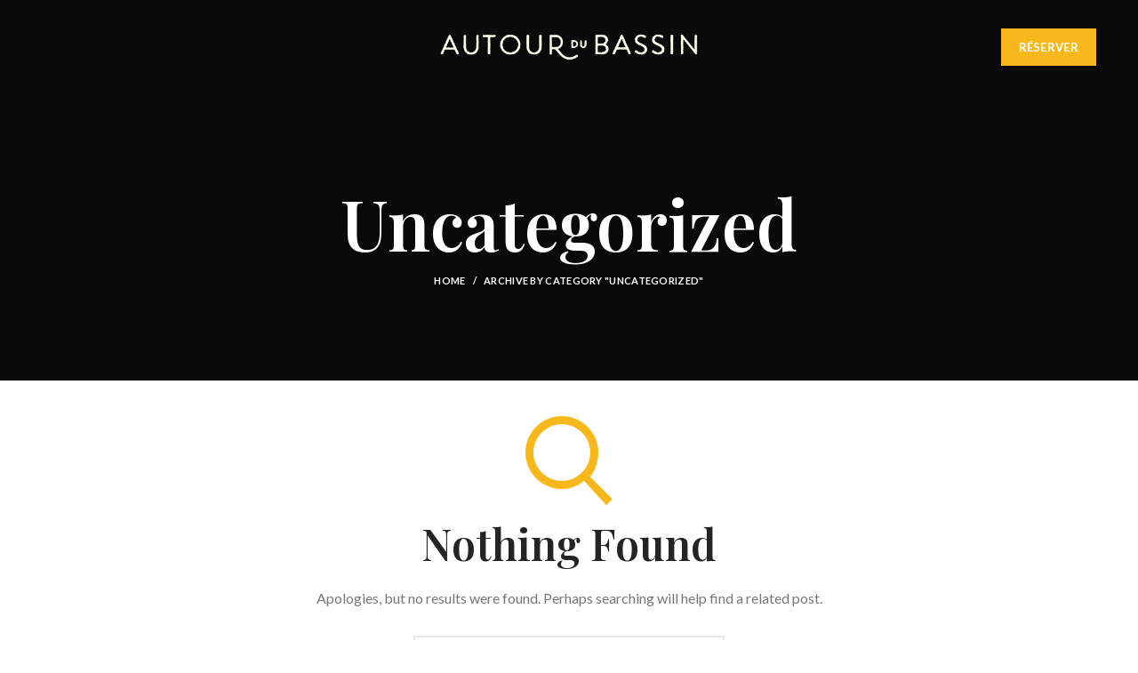

--- FILE ---
content_type: text/css
request_url: https://3dcommunication.fr/wp-content/themes/woodmart/style.min.css?ver=6.1.4
body_size: 74475
content:
:root{--wd-form-color:inherit;--wd-form-placeholder-color:inherit;--wd-form-bg:transparent;--wd-form-brd-color:rgba(129, 129, 129, .20);--wd-form-brd-color-focus:rgba(129, 129, 129, .30);--wd-tags-margin-bottom:20px;--color-gray-200:#f1f1f1;--color-gray-300:#bbbbbb;--color-gray-400:#a5a5a5;--color-gray-500:#777777;--color-gray-600:#666666;--color-gray-700:#555555;--color-gray-800:#333333;--color-gray-900:#242424;--bgcolor-white:#FFF;--bgcolor-gray-100:#f7f7f7;--brdcolor-gray-300:rgba(119, 119, 119, 0.2)}a,abbr,acronym,address,applet,article,aside,audio,b,big,blockquote,body,canvas,caption,center,cite,code,dd,del,details,dfn,div,dl,dt,em,embed,fieldset,figcaption,figure,footer,form,h1,h2,h3,h4,h5,h6,header,hgroup,html,i,iframe,img,ins,kbd,label,legend,li,mark,menu,nav,object,ol,output,p,pre,q,ruby,s,samp,section,small,span,strike,strong,sub,summary,sup,table,tbody,td,tfoot,th,thead,time,tr,tt,u,ul,var,video{margin:0;padding:0;border:0;vertical-align:baseline;font:inherit;font-size:100%}*,:after,:before{-webkit-box-sizing:border-box;-moz-box-sizing:border-box;box-sizing:border-box}html{line-height:1}ol,ul{list-style:none}caption,td,th{vertical-align:middle;text-align:left}blockquote,q{quotes:none}blockquote:after,blockquote:before,q:after,q:before{content:"";content:none}a img{border:none}article,aside,details,figcaption,figure,footer,header,hgroup,main,menu,nav,section,summary{display:block}a,button,input{-ms-touch-action:manipulation;touch-action:manipulation}button,input,optgroup,select,textarea{margin:0;color:inherit;font:inherit}button{overflow:visible}button,html input[type=button],input[type=reset],input[type=submit]{cursor:pointer;-webkit-appearance:button}button::-moz-focus-inner,input::-moz-focus-inner{padding:0;border:0}body .fa.fa-copyright,body .fa.fa-envelope-o,body .fa.fa-location-arrow,body .fa.fa-mobile{font-family:woodmart-font;font-weight:400}body .fa.fa-envelope-o:before{content:"\f132"}body .fa.fa-copyright:before{content:"\f173"}body .fa.fa-location-arrow:before{content:"\f160"}body .fa.fa-mobile:before{content:"\f159"}html{-ms-text-size-adjust:100%;-webkit-text-size-adjust:100%;-webkit-tap-highlight-color:transparent;font-family:sans-serif}body{overflow-x:hidden;margin:0;background-color:#fff;color:var(--wd-text-color);text-rendering:optimizeLegibility;font-weight:var(--wd-text-font-weight);font-style:var(--wd-text-font-style);font-size:var(--wd-text-font-size);font-family:var(--wd-text-font);-webkit-font-smoothing:antialiased;-moz-osx-font-smoothing:grayscale;line-height:1.6}p{margin-bottom:var(--wd-tags-margin-bottom)}a{color:var(--wd-link-color);text-decoration:none;transition:all .25s ease}a:active,a:focus,a:hover{outline:0;text-decoration:none}a:hover{color:var(--wd-link-color-hover)}a:focus{outline:0}h1 a,h2 a,h3 a,h4 a,h5 a,h6 a{color:inherit}h1 a:hover,h2 a:hover,h3 a:hover,h4 a:hover,h5 a:hover,h6 a:hover{color:var(--wd-link-color-hover)}label{display:block;margin-bottom:5px;color:var(--wd-title-color);vertical-align:middle;font-weight:400}em{font-style:italic}big{font-size:larger}abbr{border-bottom:1px dotted;color:#d62432;text-decoration:none}acronym{border-bottom:1px dotted;text-decoration:none}.required{border:none;color:#e01020;font-size:16px;line-height:1}abbr[title]{border:none}dl{margin-bottom:20px}b,strong{font-weight:600}mark{display:inline-block;padding:5px 8px;background-color:#f9f9f9;color:#242424;font-weight:600;line-height:1}code,kbd{padding:2px 5px}code,kbd,pre,samp{-webkit-hyphens:none;hyphens:none;font-family:monospace,serif}ins{text-decoration:none}pre{overflow:auto;margin-bottom:20px;padding:20px;background:#f9f9f9;text-align:left;white-space:pre;white-space:pre-wrap;word-wrap:break-word}dfn{font-style:italic}sub,sup{position:relative;vertical-align:baseline;font-size:75%;line-height:1}sup{top:-.5em}sub{bottom:-.25em}var{font-style:italic}small{font-size:80%}hr{margin-top:15px;margin-bottom:15px;max-width:35px;border:none;border-bottom:1px solid currentColor;opacity:.2}embed,iframe{max-width:100%}blockquote{--wd-tags-margin-bottom:10px;margin-bottom:20px;padding-left:30px;border-left:2px solid var(--wd-primary-color);text-align:left;font-size:110%}blockquote cite{display:block;margin-top:10px;color:var(--wd-primary-color);font-weight:600;font-size:90%}blockquote cite a{color:inherit}cite{font-style:italic}address{margin-bottom:20px;font-style:italic;font-size:110%;line-height:1.8}fieldset{margin-bottom:20px;padding:20px 40px;border:2px solid #e6e6e6}fieldset legend{margin-bottom:0;padding-right:15px;padding-left:15px;width:auto}.global-color-scheme-light fieldset{border-color:rgba(255,255,255,.25)}legend{text-transform:uppercase;font-size:22px}audio,canvas,progress,video{display:inline-block;vertical-align:baseline}audio:not([controls]){display:none;height:0}img{max-width:100%;height:auto;border:0;vertical-align:middle}.svg-icon{display:inline-block}.svg-icon svg{width:inherit!important;height:inherit!important}svg:not(:root){overflow:hidden}.wd-custom-icon,picture.wd-custom-icon img{min-width:100%;max-width:38px}h1{font-size:28px}h2{font-size:24px}h3{font-size:22px}h4{font-size:18px}h5{font-size:16px}h6{font-size:12px}.element-title{text-transform:uppercase;font-size:22px}.title,.woocommerce-Reviews .comment-reply-title,h1,h2,h3,h4,h5,h6,legend{display:block;margin-bottom:var(--wd-tags-margin-bottom);color:var(--wd-title-color);text-transform:var(--wd-title-transform);font-weight:var(--wd-title-font-weight);font-style:var(--wd-title-font-style);font-family:var(--wd-title-font);line-height:1.4}.product-title,.wd-entities-title,.widget_recent_comments ul li>a,.widget_recent_entries ul li a,.widget_rss ul li>a,td.product-name a{display:block;color:var(--wd-entities-title-color);word-wrap:break-word;font-weight:var(--wd-entities-title-font-weight);font-style:var(--wd-entities-title-font-style);font-family:var(--wd-entities-title-font);text-transform:var(--wd-entities-title-transform);line-height:1.4}.product-title a:hover,.wd-entities-title a:hover,.wd-menu-price.cursor-pointer:hover .menu-price-title,.widget_recent_comments ul li>a:hover,.widget_recent_entries ul li a:hover,.widget_recent_reviews .product-title:hover,.widget_rss ul li>a:hover,a.product-title:hover,a.wd-entities-title:hover,li:hover .cart-info .wd-entities-title,td.product-name a:hover{color:var(--wd-entities-title-color-hover)}ol,ul{margin-bottom:var(--list-mb);padding-left:var(--li-pl);--list-mb:20px;--li-mb:10px;--li-pl:17px}ol ol,ol ul,ul ol,ul ul{margin-top:var(--li-mb);margin-bottom:0}li{margin-bottom:var(--li-mb)}li:last-child{margin-bottom:0}ul{list-style:disc}ol{list-style:decimal}dl{margin-bottom:20px}dl dt{color:#333;font-weight:600}dl dt [class*=color-scheme-light]{color:rgba(255,255,255,.9)}dl dd{margin-bottom:20px}.unordered-list ol,.unordered-list ul{margin-left:20px}.unordered-list li:before{margin-right:10px;font-size:8px;content:"\f113";font-family:woodmart-font}.inline-list{margin-right:-15px;margin-left:-15px}.inline-list li{display:inline-block;padding:5px 15px}.inline-list-with-border li{padding-top:0;padding-bottom:0}.inline-list-with-border li:not(:last-child){border-right:1px solid rgba(129,129,129,.2)}#shipping_method,.commentlist,.commentlist .children,.comments-area .children,.comments-area .comment-list,.entry-meta-list,.flickity-page-dots,.inline-list,.payment_methods,.portfolio-entry .proj-cats-list,.textwidget .menu,.textwidget .menu ol,.textwidget .menu ul,.unordered-list,.unordered-list ol,.unordered-list ul,.wc-bacs-bank-details,.wc-item-meta,.wc-item-meta ol,.wc-item-meta ul,.wd-checkout-steps,.wd-list,.wd-nav,.wd-pf-dropdown ul,.wd-pf-results,.wd-products-tabs .products-tabs-title,.wd-sub-menu,.wd-sub-menu ol,.wd-sub-menu ul,.wd-threed-view .threed-view-images,.wd-twitter-element ul,.woocommerce-MyAccount-navigation ul,.woocommerce-thankyou-order-details,.wp-block-archives,.wp-block-categories,.wp-block-latest-posts,nav[class*="-pagination"] ul,ul.variation{list-style:none;--li-pl:0}.commentlist .children,.comments-area .children,.comments-area .comment-list,.entry-meta-list,.flickity-page-dots,.inline-list,.portfolio-entry .proj-cats-list,.wc-item-meta,.wc-item-meta ol,.wc-item-meta ul,.wd-nav,.wd-pf-dropdown ul,.wd-pf-results,.wd-products-tabs .products-tabs-title,.wd-sub-menu,.wd-sub-menu ol,.wd-sub-menu ul,.wd-threed-view .threed-view-images,.wd-twitter-element ul,.woocommerce-MyAccount-navigation ul,nav[class*="-pagination"] ul{--list-mb:0;--li-mb:0}.text-center{text-align:center}.text-right{text-align:right}.text-left{text-align:left}.wd-fontsize-xs{font-size:14px}.wd-fontsize-s{font-size:16px}.wd-fontsize-m{font-size:18px}.wd-fontsize-l{font-size:22px}.wd-fontsize-xl{font-size:26px}.wd-fontsize-xxl{font-size:36px}.wd-fontsize-xxxl{font-size:46px}.text-larger{font-size:110%}.wd-items-top{align-items:flex-start}.wd-items-middle{align-items:center}.wd-items-bottom{align-items:flex-end}.wd-justify-left{justify-content:flex-start}.wd-justify-center{justify-content:center}.wd-justify-right{justify-content:flex-end}[class*=color-scheme-light]{--color-gray-300:rgba(255, 255, 255, 0.5);--color-gray-400:rgba(255, 255, 255, 0.6);--color-gray-500:rgba(255, 255, 255, 0.8);--color-gray-600:rgba(255, 255, 255, 0.8);--color-gray-700:rgba(255, 255, 255, 0.8);--color-gray-800:#FFF;--color-gray-900:#FFF;--bgcolor-white:#0d0d0d;--bgcolor-gray-100:#0d0d0d;--brdcolor-gray-300:rgba(255, 255, 255, 0.15);--wd-text-color:rgba(255, 255, 255, 0.8);--wd-title-color:#FFF;--wd-widget-title-color:var(--wd-title-color);--wd-entities-title-color:#FFF;--wd-entities-title-color-hover:rgba(255, 255, 255, 0.8);--wd-link-color:rgba(255, 255, 255, 0.9);--wd-link-color-hover:#FFF;--wd-form-brd-color:rgba(255, 255, 255, .2);--wd-form-brd-color-focus:rgba(255, 255, 255, .3);--wd-form-placeholder-color:rgba(255,255,255,.6);color:var(--wd-text-color)}.color-scheme-dark{--color-gray-300:#bbbbbb;--color-gray-400:#a5a5a5;--color-gray-500:#777777;--color-gray-600:#666666;--color-gray-700:#555555;--color-gray-800:#333333;--color-gray-900:#242424;--bgcolor-white:#FFF;--bgcolor-gray-100:#f7f7f7;--brdcolor-gray-300:rgba(119, 119, 119, 0.2);--wd-text-color:#777777;--wd-title-color:#242424;--wd-entities-title-color:#333333;--wd-entities-title-color-hover:rgba(#333333, .65);--wd-link-color:#333333;--wd-link-color-hover:#242424;--wd-form-brd-color:rgba(129, 129, 129, .20);--wd-form-brd-color-focus:rgba(129, 129, 129, .30);--wd-form-placeholder-color:#777777;color:var(--wd-text-color)}[class*=color-scheme-hover]{transition:all .25s ease}[class*=color-scheme-hover] .title{transition:all .25s ease}.color-scheme-hover-dark:hover{--color-gray-400:#a5a5a5;--bgcolor-gray-100:#f7f7f7;--wd-text-color:#777777;--wd-title-color:#242424;--wd-link-color:#333333;--wd-link-color-hover:#242424;color:var(--wd-text-color)}.color-scheme-hover-light:hover{--color-gray-400:rgba(255, 255, 255, 0.8);--brdcolor-gray-300:rgba(255, 255, 255, 0.15);--wd-text-color:rgba(255, 255, 255, 0.8);--wd-title-color:#FFF;--wd-link-color:rgba(255, 255, 255, 0.9);--wd-link-color-hover:#FFF;color:var(--wd-text-color)}.color-primary{color:var(--wd-primary-color)}.color-alt{color:var(--wd-alternative-color)}.color-black{color:#000}.color-white{color:#fff}.font-text{font-family:var(--wd-text-font)}.font-primary{font-family:var(--wd-title-font)}.font-alt{font-family:var(--wd-alternative-font);font-style:var(--wd-alternative-font-style)}.main-nav-style{font-weight:var(--wd-header-el-font-weight);font-style:var(--wd-header-el-font-style);font-size:var(--wd-header-el-font-size);font-family:var(--wd-header-el-font);text-transform:var(--wd-header-el-transform)}.main-nav-style .color-primary{color:var(--wd-primary-color)}.whb-color-light .main-nav-style .color-primary{color:var(--wd-link-color)}.whb-color-light .main-nav-style .color-primary:hover{color:var(--wd-link-color-hover)}.clear{clear:both;width:100%}.cursor-pointer{cursor:pointer}.wd-fill{position:absolute;top:0;right:0;bottom:0;left:0}.wd-display-none{display:none!important}.set-mb-s{--margin-bottom:10px}.set-mb-s>*{margin-bottom:var(--margin-bottom)}.set-mb-m{--margin-bottom:15px}.set-mb-m>*{margin-bottom:var(--margin-bottom)}.set-cont-mb-s{--wd-tags-margin-bottom:10px}.reset-last-child>:last-child{margin-bottom:0}.wd-spacing-0{margin-right:0;margin-left:0}.wd-spacing-0>[class*=col]{margin-bottom:0;padding-right:0;padding-left:0}.wd-spacing-2{margin-right:-1px;margin-left:-1px}.wd-spacing-2>[class*=col]{margin-bottom:2px;padding-right:1px;padding-left:1px}.wd-spacing-6{margin-right:-3px;margin-left:-3px}.wd-spacing-6>[class*=col]{margin-bottom:6px;padding-right:3px;padding-left:3px}.wd-spacing-10{margin-right:-5px;margin-left:-5px}.wd-spacing-10>[class*=col]{margin-bottom:10px;padding-right:5px;padding-left:5px}.wd-spacing-20{margin-right:-10px;margin-left:-10px}.wd-spacing-20>[class*=col]{margin-bottom:20px;padding-right:10px;padding-left:10px}.wd-spacing-30{margin-right:-15px;margin-left:-15px}.wd-spacing-30>[class*=col]{margin-bottom:30px;padding-right:15px;padding-left:15px}.wd-columns-1>div{flex:0 0 100%;max-width:100%;width:100%}.wd-columns-2>div{flex:0 0 50%;max-width:50%;width:50%}.wd-columns-3>div{flex:0 0 33.3333333333%;max-width:33.3333333333%;width:33.3333333333%}.wd-columns-4>div{flex:0 0 25%;max-width:25%;width:25%}.wd-columns-5>div{flex:0 0 20%;max-width:20%;width:20%}.wd-columns-6>div{flex:0 0 16.6666666667%;max-width:16.6666666667%;width:16.6666666667%}.is_stuck{z-index:2}.wd-bg-position-top{background-position:center top}.wd-bg-position-bottom{background-position:center bottom}.wd-bg-position-left{background-position:left center}.wd-bg-position-right{background-position:right center}.wd-bg-position-center{background-position:center}body .wd-bg-left-top{background-position:left top!important}body .wd-bg-left-center{background-position:left center!important}body .wd-bg-left-bottom{background-position:left bottom!important}body .wd-bg-right-top{background-position:right top!important}body .wd-bg-right-center{background-position:right center!important}body .wd-bg-right-bottom{background-position:right bottom!important}body .wd-bg-center-top{background-position:center top!important}body .wd-bg-center-center{background-position:center center!important}body .wd-bg-center-bottom{background-position:center bottom!important}body [class*=wd-bg-]>.vc_column-inner{background-position:inherit!important}.position-relative{position:relative}.z-index-10{z-index:10}.z-index-h{z-index:35}.z-index-100{z-index:100}.z-index-1000{z-index:1000}.parallax-bg{background-attachment:fixed!important}.opacity-video-bg .vc_video-bg{opacity:.6}.title-uppercase{text-transform:uppercase}.add-border{border-bottom:1px solid}.border-width-1{border-width:1px}.border-width-2{border-width:2px}.border-width-3{border-width:3px}.border-width-4{border-width:4px}.border-color-primary{border-color:var(--wd-primary-color)}.border-color-alternative{border-color:var(--wd-alternative-color)}.box-shadow-style-1{box-shadow:0 0 3px rgba(0,0,0,.15)}.box-shadow-style-2{box-shadow:0 10px 20px -9px rgba(0,0,0,.5)}.box-shadow-style-3{box-shadow:0 10px 15px 0 rgba(0,0,0,.1)}.visible-lg,.visible-md,.visible-sm,.visible-xs{display:none!important}.wd-font-weight-100{font-weight:100!important}.wd-font-weight-200{font-weight:200!important}.wd-font-weight-300{font-weight:300!important}.wd-font-weight-400{font-weight:400!important}.wd-font-weight-500{font-weight:500!important}.wd-font-weight-600{font-weight:600!important}.wd-font-weight-700{font-weight:700!important}.wd-font-weight-800{font-weight:800!important}.wd-font-weight-900{font-weight:900!important}.wd-width-10{max-width:10%}.wd-width-20{max-width:20%}.wd-width-30{max-width:30%}.wd-width-40{max-width:40%}.wd-width-50{max-width:50%}.wd-width-60{max-width:60%}.wd-width-70{max-width:70%}.wd-width-80{max-width:80%}.wd-width-90{max-width:90%}.wd-wpb{margin-bottom:30px}@keyframes wd-rotate{100%{transform:rotate(360deg)}}@keyframes wd-fadeIn{from{opacity:0}to{opacity:1}}@keyframes wd-fadeOut{from{opacity:1}to{opacity:0}}@keyframes wd-fadeInBottomShort{from{transform:translate3d(0,20px,0)}to{transform:none}}@keyframes wd-ShakePrev{25%{transform:translate3d(0,0,0)}50%{transform:translate3d(3px,0,0)}75%{transform:translate3d(-3px,0,0)}}@keyframes wd-ShakeNext{25%{transform:translate3d(0,0,0)}50%{transform:translate3d(-3px,0,0)}75%{transform:translate3d(3px,0,0)}}@keyframes wd-FadeInLoader{from{opacity:0}to{opacity:.8}}@keyframes wd-SlideFromTop{from{transform:translateY(-150px)}to{transform:none}}@keyframes wd-SlideFromBottom{from{transform:translateY(150px)}to{transform:none}}@keyframes wd-SlideFromLeft{from{transform:translateX(-150px)}to{transform:none}}@keyframes wd-SlideFromRight{from{transform:translateX(150px)}to{transform:none}}@keyframes wd-RightFlipY{from{transform:translateX(100px) rotate3d(0,1,0,90deg) scale(.6)}to{transform:perspective(1000px) translateY(0) rotate3d(0,1,0,0deg) scale(1)}}@keyframes wd-LeftFlipY{from{transform:translateX(-100px) rotate3d(0,1,0,-90deg) scale(.6)}to{transform:perspective(1000px) translateY(0) rotate3d(0,1,0,0deg) scale(1)}}@keyframes wd-TopFlipX{from{transform:translateY(-100px) rotate3d(1,0,0,90deg) scale(.6)}to{transform:perspective(1000px) translateY(0) rotate3d(1,0,0,0deg) scale(1)}}@keyframes wd-BottomFlipX{from{transform:translateY(100px) rotate3d(1,0,0,90deg) scale(.6)}to{transform:perspective(1000px) translateY(0) rotate3d(1,0,0,0deg) scale(1)}}@keyframes wd-ZoomIn{from{transform:scale(.7)}to{transform:none}}@keyframes wd-RotateZ{from{transform:matrix3d(.70592,.02465,.37557,-.00062,-.06052,.79532,.06156,-.0001,-.46435,-.10342,.87958,-.00146,-21.42566,4.13698,4.81749,.99197085)}to{transform:none}}table{margin-bottom:35px;width:100%;border-spacing:0;border-collapse:collapse;line-height:1.4}table th{padding:15px 10px;border-bottom:2px solid #efefef;color:var(--wd-title-color);text-transform:uppercase;font-weight:var(--wd-title-font-weight);font-style:var(--wd-title-font-style);font-size:16px;font-family:var(--wd-title-font)}table td{padding:15px 12px;border-bottom:1px solid #e6e6e6}table tbody th,table tfoot th{border-bottom:1px solid #e6e6e6;text-transform:none;font-size:14px}[class*=color-scheme-light] table th{border-color:rgba(255,255,255,.15)}[class*=color-scheme-light] table td{border-color:rgba(255,255,255,.15)}[class*=color-scheme-light] table tbody th,[class*=color-scheme-light] table tfoot th{border-color:rgba(255,255,255,.15)}.table-bordered-style td,.table-bordered-style th{border:1px solid #efefef}[class*=color-scheme-light] .table-bordered-style td,[class*=color-scheme-light] .table-bordered-style th{border-color:rgba(255,255,255,.4)}.responsive-table{overflow-x:auto;margin-bottom:35px}.responsive-table table{margin-bottom:0}.responsive-table .responsive-table{overflow-x:visible;margin-bottom:0}input[type=email],input[type=number],input[type=password],input[type=search],input[type=tel],input[type=text],input[type=url],select,textarea{-webkit-appearance:none;-moz-appearance:none;appearance:none}input[type=date],input[type=email],input[type=number],input[type=password],input[type=search],input[type=tel],input[type=text],input[type=url],select,textarea{padding:0 15px;max-width:100%;width:100%;height:42px;border:var(--wd-form-brd-width) solid var(--wd-form-brd-color);border-radius:var(--wd-form-brd-radius);color:var(--wd-form-color);background-color:var(--wd-form-bg);box-shadow:none;vertical-align:middle;font-size:14px;transition:border-color .5s ease}input[type=date]:focus,input[type=email]:focus,input[type=number]:focus,input[type=password]:focus,input[type=search]:focus,input[type=tel]:focus,input[type=text]:focus,input[type=url]:focus,select:focus,textarea:focus{outline:0;border-color:var(--wd-form-brd-color-focus);transition:border-color .4s ease}::-webkit-input-placeholder{color:var(--wd-form-placeholder-color)}::-moz-placeholder{color:var(--wd-form-placeholder-color)}:-moz-placeholder{color:var(--wd-form-placeholder-color)}:-ms-input-placeholder{color:var(--wd-form-placeholder-color)}button::-moz-focus-inner,input::-moz-focus-inner{padding:0;border:0}input[type=checkbox],input[type=radio]{box-sizing:border-box;margin-top:0;margin-right:5px;padding:0;vertical-align:middle}input[type=search]{box-sizing:content-box;-webkit-appearance:textfield}input[type=search]::-webkit-search-cancel-button,input[type=search]::-webkit-search-decoration{-webkit-appearance:none}input[type=number]{padding:0;text-align:center}input[type=number]::-webkit-inner-spin-button,input[type=number]::-webkit-outer-spin-button{height:auto}input[type=date]::-webkit-inner-spin-button{display:none}input[type=date]::-webkit-calendar-picker-indicator{opacity:0}input[type=date]::-webkit-clear-button{position:relative;right:5px;width:30px;opacity:.4;filter:grayscale(100%)}html:not(.browser-Firefox) input[type=date]{background-image:url("data:image/svg+xml;utf8,<svg xmlns='http://www.w3.org/2000/svg' fill='rgba(0, 0, 0, 0.3)' data-name='calendar' width='24' height='24' viewBox='0 0 236 220'><path d='M211.6 24H184V10a10 10 0 0 0-20 0v14H72V10a10 10 0 0 0-20 0v14H24.4C10.95 24 0 35.5 0 49.64v144.72C0 208.5 10.95 220 24.4 220h187.2c13.45 0 24.4-11.5 24.4-25.64V49.64C236 35.5 225.05 24 211.6 24zM24.4 44H52v10a10 10 0 0 0 20 0V44h92v10a10 10 0 0 0 20 0V44h27.6c2.38 0 4.4 2.59 4.4 5.64V80H20V49.64c0-3.05 2-5.64 4.4-5.64zm187.2 156H24.4c-2.38 0-4.4-2.59-4.4-5.64V100h196v94.36c0 3.05-2 5.64-4.4 5.64z'/></svg>");background-position:right 15px top 50%;background-size:auto 15px;background-repeat:no-repeat}html:not(.browser-Firefox) [class*=color-scheme-light] input[type=date]{background-image:url("data:image/svg+xml;utf8,<svg xmlns='http://www.w3.org/2000/svg' id='calendar' fill='rgba(255, 255, 255, 0.6)' data-name='calendar' width='24' height='24' viewBox='0 0 236 220'>  <title>cal</title>  <path d='M211.6,24H184V10a10,10,0,0,0-20,0V24H72V10a10,10,0,0,0-20,0V24H24.4C10.95,24,0,35.5,0,49.64V194.36C0,208.5,10.95,220,24.4,220H211.6c13.45,0,24.4-11.5,24.4-25.64V49.64C236,35.5,225.05,24,211.6,24ZM24.4,44H52V54a10,10,0,0,0,20,0V44h92V54a10,10,0,0,0,20,0V44h27.6c2.38,0,4.4,2.59,4.4,5.64V80H20V49.64C20,46.59,22,44,24.4,44ZM211.6,200H24.4c-2.38,0-4.4-2.59-4.4-5.64V100H216v94.36C216,197.41,214,200,211.6,200Z'/></svg>")}textarea{overflow:auto;padding:10px 15px;min-height:190px}select{padding-right:30px;background-position:right 10px top 50%;background-size:auto 18px;background-repeat:no-repeat}select::-ms-expand{display:none}input:-webkit-autofill{border-color:#e6e6e6;-webkit-box-shadow:0 0 0 1000px #fff inset;-webkit-text-fill-color:#777}input:focus:-webkit-autofill{border-color:#d9d9d9}[class*=color-scheme-light] select option{background-color:#101010}[class*=color-scheme-light] input[type=date]::-webkit-clear-button{opacity:.6;filter:grayscale(100%) invert(100%) saturate(800%)}.form-style-underlined label{margin-bottom:-5px}.form-style-underlined input[type=date],.form-style-underlined input[type=email],.form-style-underlined input[type=number],.form-style-underlined input[type=password],.form-style-underlined input[type=search],.form-style-underlined input[type=tel],.form-style-underlined input[type=text],.form-style-underlined input[type=url],.form-style-underlined select,.form-style-underlined textarea{padding:0 2px;border-top-style:none;border-right-style:none;border-left-style:none}.form-style-underlined select{background-position:right 0 top 50%}.form-style-underlined textarea{padding-top:12px;padding-bottom:12px;min-height:80px}.form-style-underlined .wd-with-cat .wd-search-cat>a{height:auto}.form-style-underlined .wd-search-full-screen input[type=text]{padding-right:0}.form-style-underlined .wd-search-dropdown input[type=text]{padding-left:15px}.form-style-underlined .wd-pf-title{padding-left:0;padding-right:30px;border-top:none;border-right:none;border-left:none}.form-style-underlined .wd-pf-title:after{right:7px}.form-style-underlined .comment-form-comment{margin-bottom:30px}.form-style-underlined .wd-dropdown-register .form-row-password,.form-style-underlined .wd-dropdown-register .form-row-username{margin-bottom:25px}body .select2-container--default .select2-selection--single .select2-selection__arrow,select{background-image:url("[data-uri]")}.global-color-scheme-light body .select2-container--default .select2-selection--single .select2-selection__arrow,[class*=color-scheme-light] select{background-image:url("[data-uri]")}.added_to_cart,.btn,.button,[type=button],[type=submit],button{padding:12px 20px;font-size:13px;line-height:18px;background-color:#f3f3f3;color:#3e3e3e;position:relative;display:inline-flex;align-items:center;justify-content:center;outline:0;border-width:0;border-style:solid;border-color:transparent;border-radius:0;box-shadow:none;vertical-align:middle;text-align:center;text-decoration:none;text-transform:uppercase;text-shadow:none;letter-spacing:.3px;font-weight:600;cursor:pointer;transition:color .25s ease,background-color .25s ease,border-color .25s ease,box-shadow .25s ease,opacity .25s ease}.added_to_cart:hover,.btn:hover,.button:hover,[type=button]:hover,[type=submit]:hover,button:hover{color:#3e3e3e;box-shadow:inset 0 0 200px rgba(0,0,0,.1)}.added_to_cart:hover,.btn:hover,.button:hover,[type=button]:hover,[type=submit]:hover,button:hover{text-decoration:none}.added_to_cart:focus,.btn:focus,.button:focus,[type=button]:focus,[type=submit]:focus,button:focus{outline:0}button[disabled],input[disabled]{opacity:.6!important;cursor:default}.wd-loader:after{content:"";display:inline-block;width:30px;height:30px;border:1px solid #bbb;border-left-color:#000;border-radius:50%;vertical-align:middle}[class*=color-scheme-light] .wd-loader:after{border-color:rgba(255,255,255,.15);border-left-color:#fff}.wd-sticky-loader{position:relative;display:none;text-align:center}.wd-sticky-loader .wd-loader{position:absolute;top:55px;margin-left:-15px}.browser-Internet .wd-sticky-loader .wd-loader{left:50%}.wd-sticky-loader.wd-position-stick .wd-loader{position:fixed;top:50%;margin-top:-15px}.wd-sticky-loader.wd-position-bottom{position:absolute;top:0;right:0;bottom:0;left:0}.wd-sticky-loader.wd-position-bottom .wd-loader{top:auto;bottom:85px}.ajax-loading .wd-sticky-loader{display:block;animation:wd-fadeIn 1s ease}.ajax-loading .wd-sticky-loader .wd-loader:after{animation:wd-rotate 450ms infinite linear}.products[data-source=main_loop],.wd-portfolio-holder[data-source=main_loop]{transition:all .25s ease}.ajax-loading .products[data-source=main_loop],.ajax-loading .wd-portfolio-holder[data-source=main_loop]{opacity:0;transform:translateY(30px);pointer-events:none}.ajax-loaded .products[data-source=main_loop],.ajax-loaded .wd-portfolio-holder[data-source=main_loop]{animation:wd-fadeIn .3s ease}.wd-scroll-content{overflow:hidden;overflow-y:auto;-webkit-overflow-scrolling:touch;max-height:50vh;scrollbar-width:thin}.wd-dropdown{position:absolute;top:100%;left:0;z-index:380;margin:15px 0 0;background-color:#fff;background-position:bottom right;background-clip:border-box;background-repeat:no-repeat;box-shadow:0 0 3px rgba(0,0,0,.15);text-align:left}.wd-dropdown:after{content:"";position:absolute;right:0;bottom:100%;left:0;height:15px}.wd-dropdown-search-cat,.whb-col-right .wd-dropdown-cart,.whb-col-right .wd-dropdown-my-account,.whb-col-right .wd-dropdown-register,.whb-col-right .wd-search-dropdown{right:0;left:auto}.wd-nav-product-cat .wd-dropdown,.wd-nav-vertical .wd-dropdown-menu{margin:0}.wd-nav-product-cat .wd-dropdown:after,.wd-nav-vertical .wd-dropdown-menu:after{height:auto}.wd-dropdown-cats,.wd-dropdown-cats .wd-dropdown-menu,.wd-dropdown-results,.wd-header-nav.wd-full-height .wd-nav>li>.wd-dropdown-menu{margin:0!important}.wd-dropdown-cats .wd-dropdown-menu:after,.wd-dropdown-cats:after,.wd-dropdown-results:after,.wd-header-nav.wd-full-height .wd-nav>li>.wd-dropdown-menu:after{width:auto!important;height:auto!important}.color-scheme-light .wd-dropdown,.wd-dropdown-menu.wd-design-default.color-scheme-light .wd-dropdown,.wd-dropdown.color-scheme-light{background-color:#101010}.wd-dropdown,.whb-sticky-real.whb-sticked .wd-header-cats:not(:hover) .wd-dropdown-cats.wd-opened{visibility:hidden;opacity:0;transition:opacity .2s ease,visibility .2s ease,transform .2s ease;transform:translateY(15px) translateZ(0);pointer-events:none}.wd-dropdown-register[class*=wd-active],.wd-dropdown.wd-opened,.wd-event-click.wd-opened>.wd-dropdown,.wd-event-hover:hover>.wd-dropdown{visibility:visible;opacity:1;transform:none;pointer-events:visible;pointer-events:unset}.wpb-js-composer .wd-dropdown-menu>.container>p{display:none}.dropdowns-loading .dropdown-load-ajax.menu-mega-dropdown:not(.dropdown-with-height)>.wd-dropdown-menu{min-height:400px}.dropdowns-loaded .dropdown-load-ajax>.wd-dropdown-menu>.container{animation:wd-fadeIn .3s ease}.dropdown-html-placeholder{display:flex;align-items:center;justify-content:center;background-color:rgba(255,255,255,.6)}.dropdown-html-placeholder:after{content:"";display:inline-block;width:32px;height:32px;border:1px solid #bbb;border-left-color:#000;border-radius:50%;vertical-align:middle}.dropdowns-loading .dropdown-html-placeholder:after{animation:wd-rotate 450ms infinite linear}.color-scheme-light .dropdown-html-placeholder{background-color:rgba(0,0,0,.6)}.color-scheme-light .dropdown-html-placeholder:after{border-color:rgba(255,255,255,.15);border-left-color:#fff}.wd-dropdown-menu.wd-design-default,.wd-dropdown-menu.wd-design-default .wd-dropdown{padding:12px 20px;width:220px}.wd-dropdown-menu.wd-design-default>.container{padding:0;width:auto}.wd-dropdown-menu.wd-design-default .wd-dropdown{top:0;left:100%;margin:0 0 0 20px}.wd-dropdown-menu.wd-design-default .wd-dropdown:after{top:0;right:100%;bottom:0;left:auto;width:20px;height:auto}.wd-dropdown-menu.wd-design-default .menu-item-has-children>a:after{margin-left:auto;color:rgba(82,82,82,.45);font-weight:600;font-size:55%;line-height:1;font-family:woodmart-font;content:"\f113"}.wd-dropdown-menu.wd-design-default.color-scheme-light .menu-item-has-children>a:after{color:rgba(255,255,255,.6)}.wd-dropdown-menu.wd-design-full-width .wd-sub-menu>li,.wd-dropdown-menu.wd-design-sized .wd-sub-menu>li{width:200px;margin-bottom:25px}.wd-dropdown-menu.wd-design-full-width .vc_row .wd-sub-menu>li,.wd-dropdown-menu.wd-design-sized .vc_row .wd-sub-menu>li{width:auto}.wd-dropdown-menu.wd-design-sized,.wd-nav-vertical .wd-dropdown-menu.wd-design-full-width{padding:30px 35px 0 35px}.wd-dropdown-menu.wd-design-sized>.container,.wd-nav-vertical .wd-dropdown-menu.wd-design-full-width>.container{padding:0;width:auto}.wd-dropdown-menu.wd-design-full-width{padding-top:30px;width:100vw}.platform-Windows .wd-dropdown-menu.wd-design-full-width{padding-left:17px}.wd-side-hidden.color-scheme-light{background-color:#101010}.widget-heading{display:flex;flex:0 0 auto;align-items:center;flex-direction:row;justify-content:flex-end;padding:20px 15px;border-bottom:1px solid rgba(119,119,119,.2)}.widget-heading .widget-title{flex:1 1 auto;margin-bottom:0;font-size:20px}.widget-heading .close-side-widget{flex:0 0 auto;text-transform:uppercase}.widget-heading .close-side-widget>a{height:25px}[class*=color-scheme-light] .widget-heading{border-color:rgba(255,255,255,.15)}.wd-side-hidden{position:fixed;top:0;bottom:0;z-index:500;overflow:hidden;overflow-y:auto;-webkit-overflow-scrolling:touch;width:340px;background-color:#fff;transition:transform .25s ease}.wd-side-hidden.wd-left{right:auto;left:0;transform:translate3d(-100%,0,0)}.wd-side-hidden.wd-right{right:0;left:auto;transform:translate3d(100%,0,0)}.wd-side-hidden.wd-opened{transform:none}@media (max-width:350px){.wd-side-hidden{width:270px!important}}.wd-sub-menu{--sub-menu-color:#848484;--sub-menu-color-hover:var(--wd-primary-color)}.wd-sub-menu li{position:relative}.wd-sub-menu li a{position:relative;display:flex;align-items:center;padding-top:8px;padding-bottom:8px;color:var(--sub-menu-color);font-size:14px;line-height:1.3}.wd-sub-menu li a .wd-nav-icon{margin-right:7px;font-size:115%}.wd-sub-menu li a .menu-label{position:relative;margin-top:-20px;align-self:flex-start}.wd-sub-menu li a:hover{color:var(--sub-menu-color-hover)}[class*=color-scheme-light] .wd-sub-menu{--sub-menu-color:rgba(255, 255, 255, 0.6);--sub-menu-color-hover:#FFF}.widget .wd-sub-menu{--li-mb:0}.widget .wd-sub-menu ul{--li-mb:0}.mega-menu-list>li>a,.wd-dropdown-fs-menu.wd-design-full-width .wd-sub-menu>li>a,.wd-dropdown-fs-menu.wd-design-sized .wd-sub-menu>li>a,.wd-dropdown-menu.wd-design-full-width .wd-sub-menu>li>a,.wd-dropdown-menu.wd-design-sized .wd-sub-menu>li>a{--sub-menu-color:#333333;--sub-menu-color-hover:var(--wd-primary-color);text-transform:uppercase;font-weight:600}.wd-dropdown-fs-menu.wd-design-full-width .wd-sub-menu>li>a,.wd-dropdown-fs-menu.wd-design-sized .wd-sub-menu>li>a,.wd-dropdown-menu.wd-design-full-width.color-scheme-light .wd-sub-menu>li>a,.wd-dropdown-menu.wd-design-sized.color-scheme-light .wd-sub-menu>li>a,[class*=color-scheme-light] .mega-menu-list>li>a{--sub-menu-color:#FFF;--sub-menu-color-hover:rgba(255, 255, 255, 0.6)}.searchform{--wd-submit-color:#777;--wd-submit-color-hover:#333333;--wd-loader-ring-brd-color:#BBB;--wd-loader-highlight-brd-color:#000;--wd-search-cat-color:#777;--wd-search-cat-brd-color:var(--wd-form-brd-color);position:relative}.searchform input[type=text]{padding-right:50px;height:46px;font-size:15px}.searchform input[type=text]::-ms-clear{display:none}.searchform .searchsubmit{position:absolute;top:0;right:2px;bottom:0;padding:0;width:50px;border:none;background-color:transparent;box-shadow:none;color:var(--wd-submit-color);font-weight:400;font-size:0}.searchform .searchsubmit:hover{color:var(--wd-submit-color-hover)}.searchform .searchsubmit img,.searchform .searchsubmit:after{font-size:20px;transition:opacity .2s ease;content:"\f130";font-family:woodmart-font}.searchform .searchsubmit img{max-width:24px}.searchform .searchsubmit:before{position:absolute;top:50%;left:50%;margin-top:-9px;margin-left:-9px;opacity:0;transition:opacity .1s ease;content:"";display:inline-block;width:18px;height:18px;border:1px solid var(--wd-loader-ring-brd-color);border-left-color:var(--wd-loader-highlight-brd-color);border-radius:50%;vertical-align:middle}.searchform .searchsubmit.wd-with-img:after{content:none}.searchform .searchsubmit.wd-with-img:hover{opacity:.6}.searchform.search-loading .searchsubmit:before{opacity:1;transition-duration:.2s;animation:wd-rotate 450ms infinite linear}.searchform.search-loading .searchsubmit img,.searchform.search-loading .searchsubmit:after{opacity:0;transition-duration:.1s}[class*=color-scheme-light] .searchform{--wd-submit-color:#FFF;--wd-submit-color-hover:rgba(255,255,255,.8);--wd-loader-ring-brd-color:rgba(255,255,255,.4);--wd-loader-highlight-brd-color:#FFF}.wd-search-cat{display:flex;align-items:center;position:absolute;top:var(--wd-form-brd-width);right:52px;bottom:var(--wd-form-brd-width)}.wd-search-cat>a{display:flex;align-items:center;padding-right:15px;padding-left:15px;width:172px;height:100%;border-right:1px solid var(--wd-search-cat-brd-color);border-left:1px solid var(--wd-search-cat-brd-color);color:var(--wd-search-cat-color);text-transform:uppercase;font-size:13px}.wd-search-cat>a>span{overflow:hidden;width:100%;text-overflow:ellipsis;white-space:nowrap}.wd-search-cat>a:after{margin-left:8px;font-weight:600;font-size:8px;content:"\f129";font-family:woodmart-font}.wd-dropdown-search-cat{margin:var(--wd-form-brd-width) 0 0!important}.wd-dropdown-search-cat:after{height:var(--wd-form-brd-width)!important}.wd-dropdown-search-cat.wd-design-default{width:190px}.wd-dropdown-search-cat .current-item>a{--sub-menu-color:#333333;font-weight:600}.wd-dropdown-search-cat .children li a{padding-left:20px}.color-scheme-light .wd-dropdown-search-cat .current-item>a,.wd-dropdown-search-cat.color-scheme-light .current-item>a{--sub-menu-color:#FFF}.wpb-js-composer .wd-el-search{margin-bottom:35px}.wd-el-search.wd-color-light .searchform,.whb-color-light .searchform.wd-style-default{--wd-form-brd-color:rgba(255, 255, 255, .2);--wd-form-brd-color-focus:rgba(255, 255, 255, .3);--wd-form-color:rgba(255, 255, 255, 0.8);--wd-submit-color:#FFF;--wd-submit-color-hover:rgba(255, 255, 255, .8);--wd-loader-ring-brd-color:rgba(255,255,255,.4);--wd-loader-highlight-brd-color:#FFF;--wd-search-cat-color:rgba(255, 255, 255, 0.8);--wd-search-cat-brd-color:var(--wd-form-brd-color)}.wd-el-search.wd-color-dark .searchform,.whb-color-dark .searchform.wd-style-default{--wd-form-brd-color:rgba(129, 129, 129, .20);--wd-form-brd-color-focus:rgba(129, 129, 129, .30);--wd-form-color:#777777;--wd-form-placeholder-color:var(--wd-form-color);--wd-submit-color:#777;--wd-submit-color-hover:#777;--wd-loader-ring-brd-color:#BBB;--wd-loader-highlight-brd-color:#000;--wd-search-cat-color:#777;--wd-search-cat-brd-color:var(--wd-form-brd-color)}.search-results-wrapper{position:relative}.wd-dropdown-results{right:calc((var(--wd-form-brd-radius)/ 1.5));left:calc((var(--wd-form-brd-radius)/ 1.5))}.autocomplete-suggestions{display:flex;flex-wrap:wrap;margin-top:-1px;margin-right:-1px}.autocomplete-suggestion{display:flex;flex:1 1 285px;padding:15px;border-top:1px solid;border-right:1px solid;border-color:rgba(119,119,119,.2);cursor:pointer;line-height:1;transition:all .25s ease}.autocomplete-suggestion .suggestion-thumb{flex:0 0 auto;margin-right:15px;max-width:65px}.autocomplete-suggestion .wd-entities-title{font-size:14px}.autocomplete-suggestion .wd-entities-title strong{text-decoration:underline}.autocomplete-suggestion .suggestion-sku{font-size:12px}.autocomplete-suggestion.suggestion-divider{flex-basis:100%!important;width:100%;background-color:#f9f9f9;cursor:default}.autocomplete-suggestion.suggestion-divider h5{margin-bottom:0;text-transform:uppercase}.autocomplete-suggestion.autocomplete-selected,.autocomplete-suggestion:hover{background-color:#f9f9f9}[class*=color-scheme-light] .autocomplete-suggestion{border-color:rgba(255,255,255,.15)}[class*=color-scheme-light] .autocomplete-suggestion.suggestion-divider{background-color:rgba(0,0,0,.3)}[class*=color-scheme-light] .autocomplete-suggestion.autocomplete-selected,[class*=color-scheme-light] .autocomplete-suggestion:hover{background-color:rgba(0,0,0,.3)}.view-all-results{flex:1 1 100%;height:50px;border-top:1px solid;border-bottom:1px solid;border-color:rgba(119,119,119,.2);color:#333;text-align:center;text-transform:uppercase;font-weight:600;line-height:50px;cursor:pointer;transition:all .25s ease}.view-all-results:hover{background-color:#f9f9f9}[class*=color-scheme-light] .view-all-results{color:#fff;border-color:rgba(255,255,255,.15)}[class*=color-scheme-light] .view-all-results:hover{background-color:rgba(0,0,0,.9)}.create-nav-msg a{font-weight:600}.mega-menu-list img,.wd-nav-img{display:inline-block;margin-right:7px;max-height:18px;width:auto!important}picture.wd-nav-img img{max-height:18px}.wd-nav{display:inline-flex;flex-wrap:wrap;margin-right:-10px;margin-left:-10px;text-align:left}.wd-nav>li{position:relative}.wd-nav>li>a{position:relative;display:flex;align-items:center;flex-direction:row;padding-right:10px;padding-left:10px;font-weight:600;font-size:13px;text-transform:uppercase;line-height:1.2}.wd-nav>li>a .wd-nav-icon{margin-right:7px;font-size:115%}.wd-nav>li>a .menu-label{left:calc(100% - 30px);margin-left:0}.wd-nav>li.menu-item-has-children>a:after,.wd-nav>li.wd-has-children>a:after{margin-left:4px;font-weight:400;font-style:normal;font-size:50%;content:"\f129";font-family:woodmart-font}.wd-nav-opener{--nav-opener-color:#2d2a2a;--nav-opener-color-hover:var(--nav-opener-color);--nav-opener-color-active:rgba(45, 42, 42, 0.8);position:relative;z-index:1;display:inline-flex;flex:0 0 auto;align-items:center;justify-content:center;width:50px;color:var(--nav-opener-color);cursor:pointer;transition:color .25s ease,background-color .25s ease;backface-visibility:hidden;-webkit-backface-visibility:hidden}.wd-nav-opener:after{font-weight:700;font-size:12px;transition:transform .25s ease;content:"\f113";font-family:woodmart-font}.wd-nav-opener:hover{color:var(--nav-opener-color-hover)}.wd-nav-opener.wd-active{color:var(--nav-opener-color-active)}.wd-nav-opener.wd-active:after{transform:rotate(90deg)}.color-scheme-light .wd-nav-opener{--nav-opener-color:white;--nav-opener-color-active:rgba(255, 255, 255, 0.8)}.wd-nav[class*=wd-style-]{--nav-color:#333333;--nav-color-hover:rgba(51, 51, 51, 0.7);--nav-color-active:rgba(51, 51, 51, 0.7);--nav-chevron-color:rgba(82, 82, 82, .45)}.wd-nav[class*=wd-style-]>li>a{color:var(--nav-color)}.wd-nav[class*=wd-style-]>li:hover>a{color:var(--nav-color-hover)}.wd-nav[class*=wd-style-]>li.current-menu-item>a,.wd-nav[class*=wd-style-]>li.wd-active>a{color:var(--nav-color-active)}.wd-nav[class*=wd-style-]>li.menu-item-has-children>a:after,.wd-nav[class*=wd-style-]>li.wd-has-children>a:after{color:var(--nav-chevron-color)}.color-scheme-light .wd-nav[class*=wd-style-],.whb-color-light .wd-nav[class*=wd-style-]{--nav-color:#FFF;--nav-color-hover:rgba(255, 255, 255, 0.8);--nav-color-active:#FFF;--nav-chevron-color:rgba(255, 255, 255, 0.6)}.wd-nav.wd-style-default{--nav-color-hover:var(--wd-primary-color);--nav-color-active:var(--wd-primary-color)}.wd-nav.wd-style-bordered>li,.wd-nav.wd-style-separated>li{display:flex;flex-direction:row}.wd-nav.wd-style-bordered>li:not(:last-child):after,.wd-nav.wd-style-separated>li:not(:last-child):after{content:"";border-right:1px solid rgba(129,129,129,.2)}.whb-color-light .wd-nav.wd-style-bordered>li:not(:last-child):after,.whb-color-light .wd-nav.wd-style-separated>li:not(:last-child):after{border-color:rgba(255,255,255,.25)}.wd-nav.wd-style-separated>li{align-items:center}.wd-nav.wd-style-separated>li:not(:last-child):after{height:18px}.wd-nav.wd-style-bordered>li{align-items:stretch}.wd-nav.wd-style-underline .nav-link-text,.wd-products-tabs.tabs-design-alt .products-tabs-title .tab-label,.wd-products-tabs.tabs-design-default .products-tabs-title .tab-label,.wpb-js-composer .vc_tta.vc_general.vc_tta-style-classic.vc_tta-tabs .vc_tta-tab .vc_tta-title-text{line-height:1.2;position:relative;display:inline-block;padding-top:1px;padding-bottom:1px}.wd-checkout-steps li span:after,.wd-nav.wd-style-underline .nav-link-text:after,.wd-products-tabs.tabs-design-alt .products-tabs-title .tab-label:after,.wd-products-tabs.tabs-design-default .products-tabs-title .tab-label:after,.wpb-js-composer .vc_tta.vc_general.vc_tta-style-classic.vc_tta-tabs .vc_tta-tab .vc_tta-title-text:after{content:'';position:absolute;top:100%;left:0;width:0;height:2px;transition:width .4s cubic-bezier(.175, .885, .32, 1.15);background-color:var(--wd-primary-color)}.wd-checkout-steps .step-active span:after,.wd-nav.wd-style-underline>li.current-menu-item>a .nav-link-text:after,.wd-nav.wd-style-underline>li.wd-active>a .nav-link-text:after,.wd-nav.wd-style-underline>li:hover>a .nav-link-text:after,.wd-products-tabs.tabs-design-alt .products-tabs-title li.active-tab-title .tab-label:after,.wd-products-tabs.tabs-design-alt .products-tabs-title li:hover .tab-label:after,.wd-products-tabs.tabs-design-default .products-tabs-title li.active-tab-title .tab-label:after,.wd-products-tabs.tabs-design-default .products-tabs-title li:hover .tab-label:after,.wpb-js-composer .vc_tta.vc_general.vc_tta-style-classic.vc_tta-tabs .vc_tta-tab.vc_active .vc_tta-title-text:after,.wpb-js-composer .vc_tta.vc_general.vc_tta-style-classic.vc_tta-tabs .vc_tta-tab>a:hover .vc_tta-title-text:after{width:100%}.menu-label{position:absolute;bottom:85%;z-index:1;display:inline-block;margin-left:-20px;padding:2px 4px;color:#fff;vertical-align:middle;text-transform:uppercase;white-space:nowrap;letter-spacing:.3px;font-weight:600;font-size:9px;font-family:var(--wd-text-font);line-height:12px}.menu-label:before{content:"";position:absolute;top:100%;left:10px;border:4px solid;border-right-color:transparent!important;border-bottom-color:transparent!important;border-right-width:7px;border-left-width:0}.menu-label-black{background-color:#000;color:#fff}.menu-label-black:before{border-color:#000}.menu-label-grey{background-color:#ececec;color:#333}.menu-label-grey:before{border-color:#ececec}.menu-label-orange{background-color:#fbbc34}.menu-label-orange:before{border-color:#fbbc34}.menu-label-blue{background-color:#00a1be}.menu-label-blue:before{border-color:#00a1be}.menu-label-white{background-color:#fff;color:#333}.menu-label-white:before{border-color:#fff}.menu-label-primary{background-color:var(--wd-primary-color)}.menu-label-primary:before{border-color:var(--wd-primary-color)}.menu-label-secondary{background-color:var(--wd-alternative-color)}.menu-label-secondary:before{border-color:var(--wd-alternative-color)}.menu-label-red{background-color:#d41212}.menu-label-red:before{border-color:#d41212}.menu-label-green{background-color:#65b32e}.menu-label-green:before{border-color:#65b32e}.wd-nav-fs>li>a .menu-label,.wd-nav-mobile li a .menu-label,.wd-nav-vertical>li>a .menu-label,.whb-clone .wd-nav>li>a .menu-label,.whb-top-bar .wd-nav>li>a .menu-label{position:static;margin-left:5px;opacity:1}.wd-nav-fs>li>a .menu-label:before,.wd-nav-mobile li a .menu-label:before,.wd-nav-vertical>li>a .menu-label:before,.whb-clone .wd-nav>li>a .menu-label:before,.whb-top-bar .wd-nav>li>a .menu-label:before{content:none}.wd-nav-vertical{display:flex;margin-right:0;margin-left:0;position:relative}.wd-nav-vertical>li{flex:1 1 100%;max-width:100%;width:100%}.wd-nav-vertical>li:not(:last-child){border-bottom:1px solid rgba(129,129,129,.15)}.wd-nav-vertical>li>a{padding:12px 18px;line-height:20px;color:#333;font-size:14px;text-transform:unset}.wd-nav-vertical>li:hover>a{background-color:#f9f9f9;color:rgba(51,51,51,.9)}.wd-nav-vertical>li.menu-mega-dropdown{position:static}.wd-nav-vertical>li.menu-item-has-children>a:after{color:rgba(82,82,82,.45);margin-left:auto;font-weight:600;font-size:60%;content:"\f113"}.wd-nav-vertical .wd-dropdown-menu{top:0;left:100%}.wd-nav-vertical .wd-dropdown-menu.wd-design-full-width,.wd-nav-vertical .wd-dropdown-menu.wd-design-sized{min-height:100%}.wd-nav-vertical .wd-dropdown-menu.wd-design-full-width{width:800px}.platform-Windows .wd-nav-vertical .wd-dropdown-menu.wd-design-full-width{padding-left:35px}[class*=color-scheme-light] .wd-nav-vertical>li:not(:last-child){border-color:rgba(255,255,255,.15)}[class*=color-scheme-light] .wd-nav-vertical>li>a{color:#fff}[class*=color-scheme-light] .wd-nav-vertical>li:hover>a{background-color:rgba(255,255,255,.05);color:rgba(255,255,255,.8)}[class*=color-scheme-light] .wd-nav-vertical>li.menu-item-has-children>a:after{color:rgba(255,255,255,.6)}.comment-form{display:flex;flex-direction:row;flex-wrap:wrap;margin-right:-10px;margin-left:-10px}.comment-form .comment-form-images,.comment-form .comment-form-rating,.comment-form>p{flex:1 1 220px;margin-bottom:10px;padding-right:10px;padding-left:10px}.comment-form .comment-form-comment,.comment-form .comment-form-cookies-consent,.comment-form .comment-form-images,.comment-form .comment-form-rating,.comment-form .comment-notes,.comment-form .form-submit,.comment-form .woocommerce-error{flex-basis:100%;max-width:100%;width:100%}.comment-form .woocommerce-error{margin-right:10px;margin-left:10px}.comment-form .comment-form-cookies-consent label{display:inline}.comment-form .comment-form-rating,.comment-form .comment-notes{margin-bottom:20px}.comment-form .form-submit{margin-top:15px}.comment-form .submit{border-radius:var(--btn-accent-brd-radius);color:var(--btn-accent-color);box-shadow:var(--btn-accent-box-shadow);background-color:var(--btn-accent-bgcolor)}.comment-form .submit:hover{color:var(--btn-accent-color-hover);box-shadow:var(--btn-accent-box-shadow-hover);background-color:var(--btn-accent-bgcolor-hover)}.comment-form .submit:active{box-shadow:var(--btn-accent-box-shadow-active);bottom:var(--btn-accent-bottom-active)}.comment-form-img-message:before{margin-right:7px;content:"\f100";font-family:woodmart-font}#comments .avatar,.wd-user-panel .avatar{flex:1 0 auto;margin-left:0}.comments-area .comment-reply-title,.comments-area .comments-title{text-transform:uppercase;font-size:22px}.comments-area .comment-reply-title small{vertical-align:middle}.comments-area .comment-list{margin-bottom:50px;line-height:1.6}.comments-area .comment{padding-top:30px;padding-bottom:30px;border-bottom:1px solid rgba(119,119,119,.2)}.comments-area .pingback{margin-bottom:15px}.comments-area .pingback .comment-body{padding-left:0}.comments-area .pingback a{font-weight:600}.comments-area .children{margin-top:30px}.comments-area #cancel-comment-reply-link{display:inline-block;margin-left:10px;vertical-align:middle;font-size:0}.comments-area #cancel-comment-reply-link:after{font-size:12px;content:"\f112";font-family:woodmart-font}.comments-area .comment-body{position:relative;padding-left:95px}.comments-area .comment-awaiting-moderation{position:absolute;top:-24px;left:95px}.comments-area .comment-awaiting-moderation+br{display:none}.comments-area .comment-edit-link{display:inline-block;margin-left:5px;font-size:0}.comments-area .comment-edit-link:after{vertical-align:middle;font-size:12px;content:"\f116";font-family:woodmart-font}.comments-area .comment-author{float:left;margin-bottom:10px;font-size:16px;line-height:20px}.comments-area .comment-author:first-letter{text-transform:uppercase}.comments-area .comment-author .fn{color:#2d2a2a;vertical-align:top;font-weight:600;font-style:normal}.comments-area .comment-author .says{margin-left:3px;vertical-align:top}.comments-area .comment-author img{position:absolute;top:0;left:0;max-width:74px;width:100%;border-radius:50%}.comments-area .comment-meta{margin-bottom:15px;text-align:right;font-size:14px;line-height:20px}.comments-area .comment-meta a{color:#bbb;vertical-align:middle}.comments-area .reply{margin-top:15px}.comments-area .reply a{text-transform:uppercase;font-weight:900;color:var(--wd-primary-color)}.comments-area .reply a:hover{color:var(--wd-primary-color);opacity:.7}.comments-area .comment-respond{margin-top:30px}.comments-area .logged-in-as{margin-bottom:20px;font-size:0}.comments-area .logged-in-as>a{color:#3f3f3f;font-weight:600;font-size:14px}.comments-area .logged-in-as>a:not(:last-child){margin-right:12px;padding-right:10px;border-right:1px solid rgba(119,119,119,.2)}.comments-area .logged-in-as>a:hover{color:var(--wd-primary-color)}.comments-area .no-comments{color:#333;font-weight:600}.global-color-scheme-light .comments-area .children,.global-color-scheme-light .comments-area .comment{border-color:rgba(255,255,255,.15)}.global-color-scheme-light .comments-area .logged-in-as>a:not(:last-child){border-color:rgba(255,255,255,.15)}.global-color-scheme-light .comments-area .comment-author .fn{color:#fff}.global-color-scheme-light .comments-area .comment-meta a{color:rgba(255,255,255,.6)}.global-color-scheme-light .comments-area .logged-in-as>a{color:rgba(255,255,255,.9)}.global-color-scheme-light .comments-area .logged-in-as>a:hover{color:#fff}.commentlist .children,.comments-area .children{margin-left:30px;border-top:1px solid rgba(119,119,119,.2);line-height:1.6}.commentlist .children .comment:last-child,.comments-area .children .comment:last-child{padding-bottom:0;border-bottom:none}.tooltip,.wd-tltp .wd-tooltip-label{position:absolute;z-index:1070;visibility:hidden;text-transform:none;letter-spacing:.3px;font-weight:400;font-size:12px;opacity:0;pointer-events:none}.tooltip.show,.wd-tltp:hover .wd-tooltip-label{visibility:visible;opacity:1;animation:wd-fadeInTooltip .3s ease}.tooltip .tooltip-inner,.wd-tltp .wd-tooltip-label{padding:0 15px!important;max-width:200px;height:34px;border-radius:0;background-color:#000;color:#fff;text-align:center;white-space:nowrap;line-height:34px}.tooltip .arrow,.wd-tltp .wd-tooltip-label:before{position:absolute;width:0;height:0;border-style:solid;border-color:transparent}.tooltip.bs-tooltip-top .arrow,.wd-tltp-top .wd-tooltip-label:before{left:50%;border-width:5px 5px 0;border-top-color:#000}.wd-buttons[class*=wd-pos-r] .wd-tooltip-label,.wd-tltp-left .wd-tooltip-label{top:50%;right:100%;margin-top:-17px;margin-right:8px}.wd-buttons[class*=wd-pos-r] .wd-tooltip-label:before,.wd-tltp-left .wd-tooltip-label:before{top:50%;left:100%;margin-top:-5px;border-width:5px 0 5px 5px;border-left-color:#000}.wd-tltp-right .wd-tooltip-label{top:50%;left:100%;margin-top:-17px;margin-left:8px}.wd-tltp-right .wd-tooltip-label:before{top:50%;right:100%;margin-top:-5px;border-width:5px 5px 5px 0;border-right-color:#000}.wd-tltp-top .wd-tooltip-label{bottom:100%;left:50%;transform:translateX(-50%);margin-bottom:8px}.wd-tltp-top .wd-tooltip-label:before{top:100%;margin-left:-5px}.wd-tltp{position:relative}.wd-tltp .wd-tooltip-label:before{content:""}.tooltip.bs-tooltip-top{margin-top:-3px;padding:5px 0}.tooltip.bs-tooltip-top .arrow{bottom:0}@keyframes wd-fadeInTooltip{from{opacity:0}to{opacity:.9}}.dokan-alert,.dokan-error,.dokan-info,.dokan-message,.dokan-store-contact .alert-success,.mc4wp-alert,.wd-notice,.woocommerce-error,.woocommerce-info,.woocommerce-message,.yith_ywraq_add_item_product_message,div.wpcf7-response-output{position:relative;display:flex;align-items:center;flex-direction:row;flex-wrap:wrap;margin-bottom:20px;padding-top:10px;padding-bottom:10px;padding-right:30px;padding-left:65px;min-height:60px;border:none;line-height:1.3}.dokan-alert:before,.dokan-error:before,.dokan-info:before,.dokan-message:before,.dokan-store-contact .alert-success:before,.mc4wp-alert:before,.wd-notice:before,.woocommerce-error:before,.woocommerce-info:before,.woocommerce-message:before,.yith_ywraq_add_item_product_message:before,div.wpcf7-response-output:before{position:absolute;top:50%;left:24px;margin-top:-9px;font-size:18px;line-height:18px;font-family:woodmart-font}.dokan-alert a,.dokan-error a,.dokan-info a,.dokan-message a,.dokan-store-contact .alert-success a,.mc4wp-alert a,.wd-notice a,.woocommerce-error a,.woocommerce-info a,.woocommerce-message a,.yith_ywraq_add_item_product_message a,div.wpcf7-response-output a{color:#fff;text-decoration:underline}.dokan-alert a:hover,.dokan-error a:hover,.dokan-info a:hover,.dokan-message a:hover,.dokan-store-contact .alert-success a:hover,.mc4wp-alert a:hover,.wd-notice a:hover,.woocommerce-error a:hover,.woocommerce-info a:hover,.woocommerce-message a:hover,.yith_ywraq_add_item_product_message a:hover,div.wpcf7-response-output a:hover{color:rgba(255,255,255,.8)}.dokan-alert p:last-child,.dokan-error p:last-child,.dokan-info p:last-child,.dokan-message p:last-child,.dokan-store-contact .alert-success p:last-child,.mc4wp-alert p:last-child,.wd-notice p:last-child,.woocommerce-error p:last-child,.woocommerce-info p:last-child,.woocommerce-message p:last-child,.yith_ywraq_add_item_product_message p:last-child,div.wpcf7-response-output p:last-child{margin-bottom:0}.dokan-alert .amount,.dokan-error .amount,.dokan-info .amount,.dokan-message .amount,.dokan-store-contact .alert-success .amount,.mc4wp-alert .amount,.wd-notice .amount,.woocommerce-error .amount,.woocommerce-info .amount,.woocommerce-message .amount,.yith_ywraq_add_item_product_message .amount,div.wpcf7-response-output .amount{color:#fff}.dokan-alert>*,.dokan-error>*,.dokan-info>*,.dokan-message>*,.dokan-store-contact .alert-success>*,.mc4wp-alert>*,.wd-notice>*,.woocommerce-error>*,.woocommerce-info>*,.woocommerce-message>*,.yith_ywraq_add_item_product_message>*,div.wpcf7-response-output>*{margin-right:10px;margin-left:10px}.dokan-alert .button,.dokan-alert .wc-backward,.dokan-error .button,.dokan-error .wc-backward,.dokan-info .button,.dokan-info .wc-backward,.dokan-message .button,.dokan-message .wc-backward,.dokan-store-contact .alert-success .button,.dokan-store-contact .alert-success .wc-backward,.mc4wp-alert .button,.mc4wp-alert .wc-backward,.wd-notice .button,.wd-notice .wc-backward,.woocommerce-error .button,.woocommerce-error .wc-backward,.woocommerce-info .button,.woocommerce-info .wc-backward,.woocommerce-message .button,.woocommerce-message .wc-backward,.yith_ywraq_add_item_product_message .button,.yith_ywraq_add_item_product_message .wc-backward,div.wpcf7-response-output .button,div.wpcf7-response-output .wc-backward{margin-top:5px;margin-bottom:5px;padding:0;border:none;border-bottom:2px solid #fff;background-color:transparent;color:#fff;text-decoration:none;text-transform:uppercase;font-weight:600}.dokan-alert .button:hover,.dokan-alert .wc-backward:hover,.dokan-error .button:hover,.dokan-error .wc-backward:hover,.dokan-info .button:hover,.dokan-info .wc-backward:hover,.dokan-message .button:hover,.dokan-message .wc-backward:hover,.dokan-store-contact .alert-success .button:hover,.dokan-store-contact .alert-success .wc-backward:hover,.mc4wp-alert .button:hover,.mc4wp-alert .wc-backward:hover,.wd-notice .button:hover,.wd-notice .wc-backward:hover,.woocommerce-error .button:hover,.woocommerce-error .wc-backward:hover,.woocommerce-info .button:hover,.woocommerce-info .wc-backward:hover,.woocommerce-message .button:hover,.woocommerce-message .wc-backward:hover,.yith_ywraq_add_item_product_message .button:hover,.yith_ywraq_add_item_product_message .wc-backward:hover,div.wpcf7-response-output .button:hover,div.wpcf7-response-output .wc-backward:hover{background-color:transparent;box-shadow:none;opacity:.7}.dokan-alert .button:focus,.dokan-alert .wc-backward:focus,.dokan-error .button:focus,.dokan-error .wc-backward:focus,.dokan-info .button:focus,.dokan-info .wc-backward:focus,.dokan-message .button:focus,.dokan-message .wc-backward:focus,.dokan-store-contact .alert-success .button:focus,.dokan-store-contact .alert-success .wc-backward:focus,.mc4wp-alert .button:focus,.mc4wp-alert .wc-backward:focus,.wd-notice .button:focus,.wd-notice .wc-backward:focus,.woocommerce-error .button:focus,.woocommerce-error .wc-backward:focus,.woocommerce-info .button:focus,.woocommerce-info .wc-backward:focus,.woocommerce-message .button:focus,.woocommerce-message .wc-backward:focus,.yith_ywraq_add_item_product_message .button:focus,.yith_ywraq_add_item_product_message .wc-backward:focus,div.wpcf7-response-output .button:focus,div.wpcf7-response-output .wc-backward:focus{box-shadow:none}.dokan-alert-success,.dokan-message,.dokan-store-contact .alert-success,.mc4wp-success,.woocommerce-message,.wpcf7 form.sent .wpcf7-response-output,.yith_ywraq_add_item_product_message{background-color:var(--notices-success-bg);color:var(--notices-success-color)}.dokan-alert-success:before,.dokan-message:before,.dokan-store-contact .alert-success:before,.mc4wp-success:before,.woocommerce-message:before,.wpcf7 form.sent .wpcf7-response-output:before,.yith_ywraq_add_item_product_message:before{content:"\f107"}.dokan-alert-danger,.dokan-alert-info,.dokan-alert-warning,.dokan-error,.dokan-info,.mc4wp-error,.mc4wp-notice,.woocommerce-error,.woocommerce-info,.wpcf7 form:not(.sent) .wpcf7-response-output{background-color:var(--notices-warning-bg);color:var(--notices-warning-color)}.dokan-alert-danger:before,.dokan-alert-info:before,.dokan-alert-warning:before,.dokan-error:before,.dokan-info:before,.mc4wp-error:before,.mc4wp-notice:before,.woocommerce-error:before,.woocommerce-info:before,.wpcf7 form:not(.sent) .wpcf7-response-output:before{content:"\f100"}.wd-notice.wd-info{background-color:#4d93d1;color:#fff}.wd-notice.wd-info:before{content:"\f100"}.notifications-sticky .mc4wp-alert,.notifications-sticky .woocommerce-error,.notifications-sticky .woocommerce-info,.notifications-sticky .woocommerce-message,.notifications-sticky .yith_ywraq_add_item_product_message,.notifications-sticky div.wpcf7-response-output{position:fixed;top:auto;right:0;bottom:0;left:0;z-index:1050;margin:0;padding-right:80px;cursor:pointer;transform:translate3d(0,200%,0);animation:wd-fadeInUpBig .35s ease .5s both}.notifications-sticky .mc4wp-alert:after,.notifications-sticky .woocommerce-error:after,.notifications-sticky .woocommerce-info:after,.notifications-sticky .woocommerce-message:after,.notifications-sticky .yith_ywraq_add_item_product_message:after,.notifications-sticky div.wpcf7-response-output:after{position:absolute;top:0;right:0;bottom:0;display:flex;align-items:center;justify-content:center;width:60px;background-color:rgba(0,0,0,.1);font-weight:600;font-size:14px;cursor:pointer;transition:background-color .25s ease;content:"\f112";font-family:woodmart-font}.notifications-sticky .hidden-notice.mc4wp-alert,.notifications-sticky .hidden-notice.woocommerce-error,.notifications-sticky .hidden-notice.woocommerce-info,.notifications-sticky .hidden-notice.woocommerce-message,.notifications-sticky .hidden-notice.yith_ywraq_add_item_product_message,.notifications-sticky div.hidden-notice.wpcf7-response-output{animation:wd-fadeOutDownBig .35s ease both}.notifications-sticky .mc4wp-alert:hover:after,.notifications-sticky .woocommerce-error:hover:after,.notifications-sticky .woocommerce-info:hover:after,.notifications-sticky .woocommerce-message:hover:after,.notifications-sticky .yith_ywraq_add_item_product_message:hover:after,.notifications-sticky div.wpcf7-response-output:hover:after{background-color:rgba(0,0,0,.2)}.mfp-content .mc4wp-alert,.search-no-results.woocommerce .woocommerce-info,.woocommerce-MyAccount-content .woocommerce-Message,.woocommerce-cart .woocommerce-notices-wrapper [role=alert],.woocommerce-checkout .woocommerce [role=alert],.woocommerce-form-coupon-toggle>.woocommerce-info,.woocommerce-form-login-toggle>.woocommerce-info{position:relative;top:auto;right:auto;bottom:auto;left:auto;z-index:auto;flex-basis:100%;padding-right:30px;max-width:100%;width:100%;cursor:default;transform:none;animation:none}.mfp-content .mc4wp-alert:after,.search-no-results.woocommerce .woocommerce-info:after,.woocommerce-MyAccount-content .woocommerce-Message:after,.woocommerce-cart .woocommerce-notices-wrapper [role=alert]:after,.woocommerce-checkout .woocommerce [role=alert]:after,.woocommerce-form-coupon-toggle>.woocommerce-info:after,.woocommerce-form-login-toggle>.woocommerce-info:after{content:none}.mfp-content .hidden-notice.mc4wp-alert,.search-no-results.woocommerce .hidden-notice.woocommerce-info,.woocommerce-MyAccount-content .hidden-notice.woocommerce-Message,.woocommerce-cart .woocommerce-notices-wrapper .hidden-notice[role=alert],.woocommerce-checkout .woocommerce .hidden-notice[role=alert],.woocommerce-form-coupon-toggle>.hidden-notice.woocommerce-info,.woocommerce-form-login-toggle>.hidden-notice.woocommerce-info{animation:none}@keyframes wd-fadeInUpBig{from{transform:translate3d(0,100%,0)}to{transform:none}}@keyframes wd-fadeOutDownBig{from{transform:none}to{transform:translate3d(0,100%,0)}}.wd-close-side{position:fixed;top:0;left:0;width:100%;height:100%;z-index:400;opacity:0;visibility:hidden;background-color:rgba(0,0,0,.7);transition:opacity .25s ease,visibility 0s ease .25s}.global-color-scheme-light .wd-close-side{background-color:rgba(0,0,0,.8)}.wd-close-side-opened{opacity:1;visibility:visible;transition:opacity .25s ease,visibility 0s ease}.wd-btn-arrow{visibility:hidden;opacity:0;pointer-events:none;color:var(--color-gray-800)}.wd-btn-arrow[class*=prev]{transform:translateX(-30px)}.wd-btn-arrow[class*=prev]:after{content:"\f114";font-family:woodmart-font}.wd-btn-arrow[class*=next]{transform:translateX(30px)}.wd-btn-arrow[class*=next]:after{content:"\f113";font-family:woodmart-font}.browser-Safari .wd-btn-arrow{visibility:visible}.flickity-button,.wd-btn-arrow{position:absolute;top:50%;z-index:250;display:inline-flex;align-items:center;justify-content:center;margin-top:-25px;width:50px;height:50px;cursor:pointer;backface-visibility:hidden;-webkit-backface-visibility:hidden;transition:all .25s ease}.flickity-button:after,.wd-btn-arrow:after{font-size:24px;line-height:1}.owl-carousel:hover .owl-nav>div,.show-arrow .wrap-loading-arrow>div{visibility:visible;opacity:1;-webkit-transform:translateY(0);transform:translateY(0);pointer-events:visible}.wd-btn-arrow:hover{color:var(--color-gray-500)}.woocommerce-product-gallery .owl-nav>div.disabled,.wrap-loading-arrow>div.disabled{color:var(--color-gray-400);cursor:default}.single-post-navigation{display:flex;align-items:center;flex-direction:row;justify-content:space-between;padding-top:25px;padding-bottom:25px;border-bottom:2px solid rgba(113,113,113,.15)}.single-post-navigation:not(:last-child){margin-bottom:60px}.single-post-navigation .blog-posts-nav-btn{flex:0 1 50%;max-width:50%}.single-post-navigation .blog-posts-nav-btn a{position:relative;display:block;color:#3f3f3f}.single-post-navigation .blog-posts-nav-btn a:after{position:absolute;top:50%;margin-top:-20px;width:40px;height:40px;text-align:center;font-size:34px;line-height:40px}.single-post-navigation .blog-posts-nav-btn a:hover{color:var(--wd-primary-color)}.single-post-navigation .back-to-archive a{display:block;color:#bbb}.single-post-navigation .back-to-archive a:hover{color:#212121}.single-post-navigation .back-to-archive .wd-tooltip{display:block;width:30px;height:30px;text-align:center;font-size:0;line-height:30px}.single-post-navigation .back-to-archive .wd-tooltip:after{display:inline-block;font-size:24px;content:"\f122";font-family:woodmart-font}.single-post-navigation .btn-label{display:block;margin-bottom:5px;color:#bbb;text-transform:uppercase;font-weight:600;font-size:14px}.single-post-navigation .wd-entities-title{font-size:14px}.single-post-navigation .prev-btn a{padding-left:50px;padding-right:20px}.single-post-navigation .prev-btn a:after{left:0;content:"\f110";font-family:woodmart-font}.single-post-navigation .prev-btn a:hover:after{animation:wd-ShakePrev 1s ease infinite}.single-post-navigation .next-btn{text-align:right}.single-post-navigation .next-btn a{padding-right:50px;padding-left:20px}.single-post-navigation .next-btn a:after{right:0;content:"\f111";font-family:woodmart-font}.single-post-navigation .next-btn a:hover:after{animation:wd-ShakeNext 1s ease infinite}.single-portfolio .single-post-navigation{border-top:2px solid rgba(199,199,199,.25)}.global-color-scheme-light .single-post-navigation{border-color:rgba(255,255,255,.15)}.global-color-scheme-light .single-post-navigation .blog-posts-nav-btn a{color:rgba(255,255,255,.9)}.global-color-scheme-light .single-post-navigation .blog-posts-nav-btn a:hover{color:#fff}.global-color-scheme-light .single-post-navigation .back-to-archive a{color:rgba(255,255,255,.6)}.global-color-scheme-light .single-post-navigation .back-to-archive a:hover{color:#fff}.wd-loop-footer{clear:both;text-align:center}.wpb-js-composer .products-footer{margin-top:10px}nav[class*="-pagination"] ul{display:inline-block;font-size:0}nav[class*="-pagination"] li{display:inline-block;margin-right:2px;vertical-align:middle;text-align:center}nav[class*="-pagination"] li .page-numbers{display:inline-block;padding-right:5px;padding-left:5px;min-width:32px;height:34px;color:#2d2a2a;font-weight:600;font-size:14px;line-height:34px;transition:all .2s ease}nav[class*="-pagination"] li .current{color:#fff;background-color:var(--wd-primary-color)}nav[class*="-pagination"] li .next,nav[class*="-pagination"] li .prev{font-size:0}nav[class*="-pagination"] li .next:before,nav[class*="-pagination"] li .prev:before{font-size:12px;content:"\f113";font-family:woodmart-font}nav[class*="-pagination"] li .prev:before{content:"\f114";font-family:woodmart-font}nav[class*="-pagination"] li:last-child{margin-right:0}nav[class*="-pagination"] a:hover{background-color:#eee}.woocommerce-Reviews nav[class*="-pagination"]{margin-top:10px;margin-bottom:15px}.global-color-scheme-light nav[class*="-pagination"] li .page-numbers{color:#fff}.global-color-scheme-light nav[class*="-pagination"] a:hover{background-color:rgba(0,0,0,.3);color:#fff}.wd-load-more{padding:12px 25px 12px 25px;border-color:#e9e9e9;color:#333;font-weight:900;border-width:2px}.wd-load-more:not(:hover){background-color:transparent!important}.wd-load-more:hover{box-shadow:none}.wd-load-more:hover{border-color:#dcdcdc;background-color:transparent;color:#333}.wd-load-more .load-more-loading{display:flex;align-items:center;flex-direction:row;justify-content:center}.wd-load-more .load-more-loading:before{margin-right:8px;margin-left:-8px;content:"";display:inline-block;width:16px;height:16px;border:1px solid #bbb;border-left-color:#000;border-radius:50%;vertical-align:middle}.wd-load-more.loading{display:none;animation:wd-fadeOut .3s ease both}.wd-load-more.loading+.wd-load-more-loader{display:inline-flex;animation:wd-fadeIn .3s ease both}.wd-load-more.loading+.wd-load-more-loader .load-more-loading:before{animation:wd-rotate 450ms infinite linear}[class*=color-scheme-light] .wd-load-more{border-color:rgba(255,255,255,.25);color:#fff}[class*=color-scheme-light] .wd-load-more .load-more-loading:before{border-color:rgba(255,255,255,.15);border-left-color:#fff}[class*=color-scheme-light] .wd-load-more:hover{border-color:#fff;color:#fff}.wd-load-more-loader{display:none}.breadcrumbs{font-size:0}.breadcrumbs>a:after,.breadcrumbs>span:after{content:"/";display:inline-block;padding:0 8px}.breadcrumbs>span:last-child:after{content:none}.breadcrumbs,.yoast-breadcrumb{line-height:16px}.breadcrumbs>a,.breadcrumbs>span,.yoast-breadcrumb>a,.yoast-breadcrumb>span{display:inline-block}.breadcrumbs a,.breadcrumbs span,.yoast-breadcrumb a,.yoast-breadcrumb span{text-transform:uppercase;letter-spacing:.3px;font-weight:600;font-size:11px}.breadcrumbs span,.yoast-breadcrumb span{transition:all .25s ease}[class*=color-scheme-light] .breadcrumbs,[class*=color-scheme-light] .yoast-breadcrumb{color:#fff}[class*=color-scheme-light] .breadcrumbs a,[class*=color-scheme-light] .breadcrumbs span,[class*=color-scheme-light] .yoast-breadcrumb a,[class*=color-scheme-light] .yoast-breadcrumb span{color:#fff}[class*=color-scheme-light] .breadcrumbs a:hover,[class*=color-scheme-light] .yoast-breadcrumb a:hover{color:rgba(255,255,255,.7)}.wd-action-btn{display:inline-flex;vertical-align:middle;--action-btn-color:#333;--action-btn-hover-color:rgba(51, 51, 51, 0.6)}.wd-action-btn>a{display:inline-flex;align-items:center;justify-content:center;color:var(--action-btn-color);cursor:pointer}.wd-action-btn>a:hover{color:var(--action-btn-hover-color)}.wd-action-btn>a:before{font-family:woodmart-font}.wd-action-btn>a:after{opacity:0;transition:opacity .2s ease;content:"";display:inline-block;width:14px;height:14px;border:1px solid #bbb;border-left-color:#000;border-radius:50%;vertical-align:middle}.wd-action-btn>a.loading:before{opacity:0}.wd-action-btn>a.loading:after{opacity:1;animation:wd-rotate 450ms infinite linear}.wd-action-btn>a.added:before{content:"\f107"}.wd-action-btn.wd-style-icon .button{padding:0;background-color:transparent;letter-spacing:0}.wd-action-btn.wd-style-icon .button:hover{background-color:transparent;box-shadow:none}.wd-action-btn.wd-style-icon>a{position:relative;flex-direction:column;width:50px;height:50px;font-weight:400;font-size:0;line-height:0}.wd-action-btn.wd-style-icon>a:before{font-size:20px;transition:opacity .15s ease}.wd-action-btn.wd-style-icon>a:after{position:absolute;top:50%;left:50%;margin-top:-9px;margin-left:-9px;width:18px;height:18px}.wd-action-btn.wd-style-text{font-size:0;line-height:1}.wd-action-btn.wd-style-text>a{position:relative;font-weight:600;font-size:14px;line-height:1}.wd-action-btn.wd-style-text>a:before{display:flex;align-items:center;justify-content:center;margin-right:5px;width:14px;height:14px;font-weight:400}.wd-action-btn.wd-style-text>a:after{position:absolute;top:50%;left:0;margin-top:-7px}[class*=color-scheme-light] .wd-action-btn{--action-btn-color:#FFF;--action-btn-hover-color:rgba(255, 255, 255, 0.8)}[class*=color-scheme-light] .wd-action-btn>a:after{border-color:rgba(255,255,255,.15);border-left-color:#fff}.wd-action-btn:empty{display:none}.wd-compare-icon>a:before{content:"\f128"}.wd-wishlist-icon>a:before{content:"\f106"}.wd-quick-view-icon>a:before{content:"\f130"}.wd-add-cart-icon>a:before{content:"\f123"}.wd-cross-icon>a:before{font-size:10px;content:"\f112"}.wd-cross-icon.wd-style-text>a:before{font-weight:600}.wd-menu-icon>a:before{font-size:24px;content:"\f15a"}.wd-chevron-icon>a:before{content:"\f129"}[class*=wd-animation]{opacity:0;backface-visibility:hidden;-webkit-backface-visibility:hidden}[class*=wd-animation],[class*=wd-animation].elementor-element[class*=elementor-element-]{transition-property:opacity,transform;transition-timing-function:ease,cubic-bezier(0,0.87,0.58,1)}[class*=wd-animation].wd-animation-slow.wd-animated{transition-duration:.25s,1.6s}[class*=wd-animation].wd-animation-normal.wd-animated{transition-duration:.25s,1s}[class*=wd-animation].wd-animation-fast.wd-animated{transition-duration:.25s,.6s}[class*=wd-animation]:not(.wd-animated){will-change:transform,opacity}[class*=wd-animation].wd-animation-ready.wd-animated{opacity:1;transform:none}.wd-animation-slide-from-top.wd-animation-ready{transform:translateY(-150px)}.wd-animation-slide-from-bottom.wd-animation-ready{transform:translateY(150px)}.wd-animation-slide-from-left.wd-animation-ready{transform:translateX(-500px)}.wd-animation-slide-from-right.wd-animation-ready{transform:translateX(500px)}.wd-animation-zoom-in.wd-animation-ready{transform:scale(.6)}.wd-animation-bottom-flip-x.wd-animation-ready{transform:translateY(100px) rotate3d(1,0,0,90deg) scale(.6)}.wd-animation-top-flip-x.wd-animation-ready{transform:translateY(-100px) rotate3d(1,0,0,90deg) scale(.6)}.wd-animation-bottom-flip-x.wd-animation-ready.wd-animated,.wd-animation-top-flip-x.wd-animation-ready.wd-animated{transform:perspective(1000px) translateY(0) rotate3d(1,0,0,0deg) scale(1)}.wd-animation-left-flip-y.wd-animation-ready{transform:translateX(-100px) rotate3d(0,1,0,-90deg) scale(.6)}.wd-animation-right-flip-y.wd-animation-ready{transform:translateX(100px) rotate3d(0,1,0,90deg) scale(.6)}.wd-animation-left-flip-y.wd-animation-ready.wd-animated,.wd-animation-right-flip-y.wd-animation-ready.wd-animated{transform:perspective(1000px) translateY(0) rotate3d(0,1,0,0deg) scale(1)}.wd-widget,.widget,div[class^=vc_wp]{--wd-link-color:#727272;--wd-link-color-hover:#333;line-height:1.4}.wd-widget>ul,.widget>ul,div[class^=vc_wp]>ul{margin-top:0}.wd-widget ul,.widget ul,div[class^=vc_wp] ul{--list-mb:0;--li-mb:15px;list-style:none;--li-pl:0}[class*=color-scheme-light] .wd-widget,[class*=color-scheme-light] .widget,[class*=color-scheme-light] div[class^=vc_wp]{--wd-link-color:rgba(255,255,255,.8);--wd-link-color-hover:#FFF}.widget-title,.widgettitle{margin-bottom:20px;color:var(--wd-widget-title-color);text-transform:var(--wd-widget-title-transform);font-weight:var(--wd-widget-title-font-weight);font-style:var(--wd-widget-title-font-style);font-size:var(--wd-widget-title-font-size);font-family:var(--wd-widget-title-font)}.widget{margin-bottom:30px;padding-bottom:30px;border-bottom:1px solid rgba(119,119,119,.2)}.widget:last-child{margin-bottom:0;padding-bottom:0;border-bottom:none}[class*=color-scheme-light] .widget{border-color:rgba(255,255,255,.25)}.widget_recent_comments ul li>a{display:inline}.widget_recent_comments ul li .url{color:#2d2a2a;font-weight:600}.widget_recent_comments ul li:before{display:inline-block;margin-right:7px;color:#2d2a2a;font-weight:400;font-size:12px;content:"\f103";font-family:woodmart-font}[class*=color-scheme-light] .widget_recent_comments ul li .url{color:#fff}[class*=color-scheme-light] .widget_recent_comments ul li:before{color:#fff}.widget_recent_entries .post-date{display:block;margin-top:5px;color:#bbb;font-size:12px}[class*=color-scheme-light] .widget_recent_entries .post-date{color:rgba(255,255,255,.8)}.woodmart-recent-posts li{display:flex;align-items:stretch;flex-direction:row;margin-bottom:15px;padding-bottom:15px;border-bottom:1px solid rgba(119,119,119,.2)}.woodmart-recent-posts li:last-child{margin-bottom:0;padding-bottom:0;border:none}.woodmart-recent-posts .recent-posts-thumbnail{flex:0 0 auto;max-width:50%;overflow:hidden;margin-right:15px}.woodmart-recent-posts .recent-posts-thumbnail img{min-width:60px}.woodmart-recent-posts .recent-posts-info{flex:1 1 auto}.woodmart-recent-posts .wd-entities-title{margin-bottom:8px;font-size:14px}.woodmart-recent-posts .recent-posts-comment,.woodmart-recent-posts .recent-posts-time{color:#bbb;font-size:12px}.woodmart-recent-posts .recent-posts-time{margin-right:5px}[class*=color-scheme-light] .woodmart-recent-posts li{border-color:rgba(255,255,255,.2)}[class*=color-scheme-light] .woodmart-recent-posts .recent-posts-comment,[class*=color-scheme-light] .woodmart-recent-posts .recent-posts-time{color:rgba(255,255,255,.8)}.woodmart-author-information{line-height:inherit}.woodmart-author-information .author-avatar img{border-radius:50%}.widget_calendar #wp-calendar{margin-bottom:0}.widget_calendar #wp-calendar>caption{margin-bottom:10px;color:#2d2a2a;text-align:center;font-weight:600;font-size:18px}.widget_calendar #wp-calendar th{padding:5px;border-bottom:none;text-align:center;font-size:16px}.widget_calendar #wp-calendar td{padding:10px;border-bottom:none;text-align:center}.widget_calendar #wp-calendar #today{color:#fff;font-weight:600;background-color:var(--wd-primary-color)}.widget_calendar #wp-calendar #prev{text-align:left}.widget_calendar #wp-calendar #next{text-align:right}.widget_calendar #wp-calendar thead th{border-bottom:2px solid rgba(129,129,129,.1)}.widget_calendar #wp-calendar tfoot td{border-top:2px solid rgba(129,129,129,.1)}[class*=color-scheme-light] .widget_calendar #wp-calendar>caption{color:#fff}[class*=color-scheme-light] .widget_calendar #wp-calendar thead th{border-color:rgba(255,255,255,.2)}[class*=color-scheme-light] .widget_calendar #wp-calendar tfoot td{border-color:rgba(255,255,255,.2)}.widget_nav_mega_menu>.widget-title{margin-bottom:0;padding:20px;background-color:#f1f1f1;text-transform:uppercase}.widget_nav_mega_menu>.widget-title+.wd-nav-vertical{border-top:none}.widget_nav_mega_menu .wd-nav-vertical{border:1px solid rgba(129,129,129,.15)}.widget_nav_mega_menu .wd-nav-vertical>li{margin-bottom:0}.widget_nav_mega_menu .wd-sub-menu li{margin-bottom:0}.widget_rss .widget-title a{color:#2d2a2a;vertical-align:middle}.widget_rss .widget-title a img{vertical-align:initial}.widget_rss ul li{margin-bottom:15px;padding-bottom:15px;border-bottom:1px solid rgba(119,119,119,.2);line-height:1.5}.widget_rss ul li>a{margin-bottom:8px;font-size:14px}.widget_rss ul li cite{display:inline-block;margin-top:5px}.widget_rss ul li:last-child{margin-bottom:0;border-bottom:none}.widget_rss .rss-date{display:block;margin-bottom:8px;color:#bbb;font-size:12px}[class*=color-scheme-light] .widget_rss .widget-title a{color:#fff}[class*=color-scheme-light] .widget_rss ul li{border-color:rgba(255,255,255,.2)}[class*=color-scheme-light] .widget_rss ul li a{color:#fff}[class*=color-scheme-light] .widget_rss .rss-date{color:rgba(255,255,255,.8)}.widget[class*="_tag_cloud"] .tagcloud{margin:-1px;font-size:0}.widget[class*="_tag_cloud"] .tagcloud a{display:inline-block;margin:1px;padding:5px 12px;border:1px solid rgba(119,119,119,.2);text-transform:capitalize;font-size:12px!important}.widget[class*="_tag_cloud"] .tagcloud a:hover{color:#fff;background-color:var(--wd-primary-color);border-color:var(--wd-primary-color)}[class*=color-scheme-light] .widget[class*="_tag_cloud"] .tagcloud a{border-color:rgba(255,255,255,.3)}.textwidget>:last-child{margin-bottom:0}.widget_archive ul li,.widget_categories ul li,.widget_nav_menu ul li,.widget_pages ul li{display:block;color:#bbb;font-size:14px}.widget_archive ul li a,.widget_categories ul li a,.widget_nav_menu ul li a,.widget_pages ul li a{display:inline-block;padding-right:2px}.widget_archive ul li.current_page_item>a,.widget_categories ul li.current_page_item>a,.widget_nav_menu ul li.current_page_item>a,.widget_pages ul li.current_page_item>a{color:#333;font-weight:600}.widget_archive li ul,.widget_categories li ul,.widget_nav_menu li ul,.widget_pages li ul{margin-top:15px;padding-left:15px}[class*=color-scheme-light] .widget_archive ul li,[class*=color-scheme-light] .widget_categories ul li,[class*=color-scheme-light] .widget_nav_menu ul li,[class*=color-scheme-light] .widget_pages ul li{color:rgba(255,255,255,.6)}[class*=color-scheme-light] .widget_archive ul li.current_page_item>a,[class*=color-scheme-light] .widget_categories ul li.current_page_item>a,[class*=color-scheme-light] .widget_nav_menu ul li.current_page_item>a,[class*=color-scheme-light] .widget_pages ul li.current_page_item>a{color:#fff}.pswp{z-index:1500;display:none;overflow:hidden;outline:0;-webkit-text-size-adjust:100%;touch-action:none;-webkit-backface-visibility:hidden}.pswp img{max-width:none}.pswp--animate_opacity{opacity:.001;transition:opacity 333ms cubic-bezier(.4, 0, .22, 1);will-change:opacity}.pswp--open{display:block}.pswp__bg{background:#000;opacity:0;-webkit-backface-visibility:hidden;will-change:opacity}.pswp__scroll-wrap{overflow:hidden}.pswp__container,.pswp__zoom-wrap{position:absolute;top:0;right:0;bottom:0;left:0;touch-action:none}.pswp__container,.pswp__img{-webkit-tap-highlight-color:transparent;-webkit-user-select:none;user-select:none;-webkit-touch-callout:none}.pswp__zoom-wrap{position:absolute;width:100%;transition:transform 333ms cubic-bezier(.4, 0, .22, 1);-webkit-transform-origin:left top;transform-origin:left top}.pswp__bg{transition:opacity 333ms cubic-bezier(.4, 0, .22, 1);will-change:opacity}.pswp--animated-in .pswp__bg,.pswp--animated-in .pswp__zoom-wrap{-webkit-transition:none;transition:none}.pswp__container,.pswp__zoom-wrap{-webkit-backface-visibility:hidden;will-change:transform}.pswp__item{position:absolute;top:0;right:0;bottom:0;left:0;overflow:hidden}.pswp__img{position:absolute;top:0;left:0;width:auto;height:auto}.pswp--zoom-allowed .pswp__img{cursor:zoom-in}.pswp--zoomed-in .pswp__img{cursor:grab}.pswp--dragging .pswp__img{cursor:grabbing}.pswp__img--placeholder{-webkit-backface-visibility:hidden}.pswp__img--placeholder--blank{background:#222}.pswp--ie .pswp__img{top:0;left:0;width:100%!important;height:auto!important}.pswp__error-msg{position:absolute;top:50%;left:0;margin-top:-8px;width:100%;color:#ccc;text-align:center;font-size:14px;line-height:16px}.pswp__error-msg a{color:#ccc;text-decoration:underline}.pswp__button{position:relative;float:right;margin:0;padding:0;width:44px;height:44px;background:0 0;opacity:.75;transition:opacity .2s;-webkit-appearance:none}.pswp__button:hover{opacity:1}.pswp__button::-moz-focus-inner{padding:0;border:0}.pswp__button,[class*=pswp__button--arrow--]:before{background:url(images/default-skin.png) 0 0 no-repeat;background-size:264px 88px}@media (-webkit-min-device-pixel-ratio:1.1),(min-resolution:105dpi),(min-resolution:1.1dppx){.pswp--svg .pswp__button,.pswp--svg [class*=pswp__button--arrow--]:before{background-image:url(images/default-skin.svg)}.pswp--svg [class*=pswp__button--arrow--]{background:0 0}}.pswp__button--close{background-position:0 -44px}.pswp__ui--over-close .pswp__button--close{opacity:1}.pswp__button--share{background-position:-44px -44px}.pswp__button--fs{display:none}.pswp--supports-fs .pswp__button--fs{display:block}.pswp--fs .pswp__button--fs{background-position:-44px 0}.pswp__button--zoom{display:none;background-position:-88px 0}.pswp--zoom-allowed .pswp__button--zoom{display:block}.pswp--zoomed-in .pswp__button--zoom{background-position:-132px 0}[class*=pswp__button--arrow--]{position:absolute;top:50%;margin-top:-50px;width:70px;height:100px;background:0 0}.pswp--touch [class*=pswp__button--arrow--]{visibility:hidden}[class*=pswp__button--arrow--]:before{content:'';position:absolute;top:35px;width:32px;height:30px;background-color:rgba(0,0,0,.3)}.pswp__button--arrow--left{left:0}.pswp__button--arrow--left:before{left:6px;background-position:-138px -44px}.pswp__button--arrow--right{right:0}.pswp__button--arrow--right:before{right:6px;background-position:-94px -44px}.pswp__counter,.pswp__share-modal{-ms-user-select:none;user-select:none}.pswp__share-modal{z-index:1600;padding:10px;background:rgba(0,0,0,.5);opacity:0;transition:opacity .25s ease-out;-webkit-backface-visibility:hidden;will-change:opacity}.pswp__share-modal.pswp__share-modal--hidden{display:none}.pswp__share-tooltip{position:absolute;top:56px;right:44px;z-index:1620;background:#fff;transition:transform .25s;transform:translateY(6px);-webkit-backface-visibility:hidden}.pswp__share-tooltip a{display:block;padding:8px 12px;color:#000;text-decoration:none;font-size:14px;line-height:18px}.pswp__share-tooltip a:hover{color:#fff}.pswp__share-tooltip:before{content:'';position:absolute;top:-12px;right:15px;display:block;border:6px solid transparent;border-bottom-color:#fff}.pswp--touch .pswp__share-tooltip a{padding:16px 12px}.pswp__share-modal--fade-in{opacity:1}.pswp__share-modal--fade-in .pswp__share-tooltip{transform:none}.pswp__share--facebook:hover{background:#365493}.pswp__share--twitter:hover{background:#55acee}.pswp__share--pinterest:hover{background:#ce272d}.pswp__share--download:hover{background:var(--wd-primary-color)}.pswp__counter{position:absolute;top:0;left:0;padding:0 10px;height:44px;color:#fff;font-size:13px;line-height:44px;opacity:.75}.pswp__caption{position:absolute;bottom:0;left:0;min-height:44px;width:100%}.pswp__caption small{color:#bbb;font-size:11px}.pswp__caption__center{margin:0 auto;padding:10px;max-width:420px;color:#ccc;text-align:left;font-size:13px;line-height:20px}.pswp__caption--empty{display:none}.pswp__caption--fake{visibility:hidden}.pswp__preloader{position:relative;display:flex;float:right;align-items:center;justify-content:center;width:44px;height:44px;font-size:0;line-height:1;opacity:0;transition:opacity .25s ease-out}@media screen and (min-width:1025px){.pswp__preloader{position:absolute;top:0;left:calc(50% - 22px)}}.pswp__preloader__donut{content:"";display:inline-block;width:14px;height:14px;border:2px solid rgba(255,255,255,.3);border-left-color:#fff;border-radius:50%;vertical-align:middle}.pswp__preloader--active .pswp__preloader__donut{animation:wd-rotate 450ms infinite linear}.pswp__preloader--active{opacity:1}.pswp__ui{z-index:1550;visibility:visible;-webkit-font-smoothing:auto;opacity:1}.pswp__top-bar{position:absolute;top:0;left:0;width:100%;height:44px}.pswp--has_mouse [class*=pswp__button--arrow--],.pswp__caption,.pswp__top-bar{transition:opacity 333ms cubic-bezier(.4, 0, .22, 1);-webkit-backface-visibility:hidden;will-change:opacity}.pswp--has_mouse [class*=pswp__button--arrow--]{visibility:visible}.pswp__caption,.pswp__top-bar{background-color:rgba(0,0,0,.5)}.pswp__ui--fit .pswp__caption,.pswp__ui--fit .pswp__top-bar{background-color:rgba(0,0,0,.3)}.pswp__ui--idle .pswp__top-bar,.pswp__ui--idle [class*=pswp__button--arrow--]{opacity:0}.pswp__ui--hidden .pswp__caption,.pswp__ui--hidden .pswp__top-bar,.pswp__ui--hidden [class*=pswp__button--arrow--]{opacity:.001}.pswp__ui--one-slide .pswp__counter,.pswp__ui--one-slide [class*=pswp__button--arrow--]{display:none}.pswp__element--disabled{display:none!important}.pswp,.pswp__bg,.pswp__scroll-wrap,.pswp__share-modal{position:absolute;top:0;left:0;width:100%;height:100%}.slider-title{position:relative;margin-bottom:20px;padding-bottom:10px;text-align:left;text-transform:uppercase;font-size:22px}.slider-title:before{content:"";position:absolute;top:100%;left:0;width:40px;height:2px;background-color:var(--wd-primary-color)}.owl-carousel{position:relative;z-index:1;width:100%;-webkit-tap-highlight-color:transparent}.owl-carousel .owl-stage{position:relative;-ms-touch-action:pan-Y}.owl-carousel .owl-stage:after{content:".";display:block;clear:both;visibility:hidden;height:0;line-height:0}.owl-carousel .owl-stage-outer{position:relative;overflow:hidden;transform:translate3d(0,0,0)}.owl-carousel .owl-item,.owl-carousel .owl-wrapper{transform:translate3d(0,0,0);-webkit-backface-visibility:hidden;backface-visibility:hidden}.owl-carousel .owl-item{position:relative;float:left;min-height:1px;-webkit-tap-highlight-color:transparent;-webkit-backface-visibility:hidden;backface-visibility:hidden;-webkit-touch-callout:none}.owl-carousel .owl-dots.disabled,.owl-carousel .owl-nav.disabled{display:none}.owl-carousel .owl-dot,.owl-carousel .owl-nav .owl-next,.owl-carousel .owl-nav .owl-prev{cursor:pointer;cursor:hand;user-select:none;-webkit-user-select:none;-moz-user-select:none;-ms-user-select:none}.owl-carousel.owl-loaded{display:block}.owl-carousel.owl-loading{display:block;opacity:0}.owl-carousel.owl-hidden{opacity:0}.owl-carousel.owl-refresh .owl-item{visibility:hidden}.owl-carousel.owl-drag .owl-item{user-select:none;-webkit-user-select:none;-moz-user-select:none;-ms-user-select:none}.owl-carousel.owl-grab{cursor:move;cursor:grab}.owl-carousel.owl-rtl{direction:rtl}.owl-carousel.owl-rtl .owl-item{float:right}.owl-carousel .owl-item.animated{animation-duration:.6s;animation-fill-mode:both}.owl-carousel .owl-item.fadeOut{animation-name:wd-fadeOut}.owl-carousel .owl-animated-in{z-index:0}.owl-carousel .owl-animated-out{z-index:1}.owl-height{transition:height .5s ease-in-out}.owl-carousel:not(.owl-loaded){display:flex;overflow:hidden}[data-hide_pagination_control=no] .owl-carousel:not(.owl-loaded){padding-bottom:41px!important}.owl-loaded:after,.owl-loaded:before{content:"";position:absolute;top:0;bottom:0;width:50px}.owl-loaded:before{right:-50px}.owl-loaded:after{left:-50px}.owl-dots{margin-top:5px;text-align:center}.owl-dots .owl-dot{display:inline-block;margin-top:10px}.owl-dots .owl-dot span{display:block;margin:5px;width:10px;height:10px;border:2px solid var(--color-gray-300);border-radius:50%;-webkit-transition:all .25s ease;transition:all .25s ease}.owl-dots .owl-dot:not(.active):hover span{border-color:var(--color-gray-800)}.owl-dots .owl-dot.active span{background-color:var(--color-gray-800);border-color:var(--color-gray-800)}.owl-nav>div[class*=prev]{left:0}.owl-nav>div[class*=next]{right:0}.wd-carousel-spacing-0 .owl-nav>div[class*=prev]{left:-50px}.wd-carousel-spacing-0 .owl-nav>div[class*=next]{right:-50px}.wd-carousel-spacing-2 .owl-nav>div[class*=prev]{left:-49px}.wd-carousel-spacing-2 .owl-nav>div[class*=next]{right:-49px}.wd-carousel-spacing-6 .owl-nav>div[class*=prev]{left:-47px}.wd-carousel-spacing-6 .owl-nav>div[class*=next]{right:-47px}.wd-carousel-spacing-10 .owl-nav>div[class*=prev]{left:-45px}.wd-carousel-spacing-10 .owl-nav>div[class*=next]{right:-45px}.wd-carousel-spacing-20 .owl-nav>div[class*=prev]{left:-40px}.wd-carousel-spacing-20 .owl-nav>div[class*=next]{right:-40px}.wd-carousel-spacing-30 .owl-nav>div[class*=prev]{left:-35px}.wd-carousel-spacing-30 .owl-nav>div[class*=next]{right:-35px}.wd-carousel-spacing-0{margin-right:0;margin-left:0}.wd-carousel-spacing-0 .owl-carousel:not(.owl-loaded)>div,.wd-carousel-spacing-0 .owl-item{padding-right:0;padding-left:0}.wd-carousel-spacing-2{margin-right:-1px;margin-left:-1px}.wd-carousel-spacing-2 .owl-carousel:not(.owl-loaded)>div,.wd-carousel-spacing-2 .owl-item{padding-right:1px;padding-left:1px}.wd-carousel-spacing-6{margin-right:-3px;margin-left:-3px}.wd-carousel-spacing-6 .owl-carousel:not(.owl-loaded)>div,.wd-carousel-spacing-6 .owl-item{padding-right:3px;padding-left:3px}.wd-carousel-spacing-10{margin-right:-5px;margin-left:-5px}.wd-carousel-spacing-10 .owl-carousel:not(.owl-loaded)>div,.wd-carousel-spacing-10 .owl-item{padding-right:5px;padding-left:5px}.wd-carousel-spacing-20{margin-right:-10px;margin-left:-10px}.wd-carousel-spacing-20 .owl-carousel:not(.owl-loaded)>div,.wd-carousel-spacing-20 .owl-item{padding-right:10px;padding-left:10px}.wd-carousel-spacing-30{margin-right:-15px;margin-left:-15px}.wd-carousel-spacing-30 .owl-carousel:not(.owl-loaded)>div,.wd-carousel-spacing-30 .owl-item{padding-right:15px;padding-left:15px}.justified-gallery{position:relative;overflow:hidden;width:100%}.justified-gallery>a,.justified-gallery>div{position:absolute;display:inline-block;overflow:hidden;opacity:0}.justified-gallery>a>a>img,.justified-gallery>a>img,.justified-gallery>div>a>img,.justified-gallery>div>img{position:absolute;top:50%;left:50%;margin:0;padding:0;border:none;opacity:0;filter:"alpha(opacity=0)"}.justified-gallery>.entry-visible{opacity:1;animation:wd-fadeIn .5s 0 ease}.justified-gallery>.entry-visible>a>img,.justified-gallery>.entry-visible>img{opacity:1;filter:"alpha(opacity=100)";transition:opacity .5s ease-in}.wd-justified-gallery:not(.justified-gallery){display:none}img.mfp-img{display:block;margin:0 auto;padding:40px 0;max-width:100%;width:auto;height:auto;line-height:0}.mfp-figure{line-height:0}.mfp-figure small{display:block;color:#bdbdbd;font-size:12px;line-height:14px}.mfp-figure figure{margin:0}.mfp-figure:after{content:'';position:absolute;top:40px;right:0;bottom:40px;left:0;z-index:-1;display:block;width:auto;height:auto;background:#444}.mfp-figure.mfp-loading{display:none}.mfp-bottom-bar{position:absolute;top:100%;left:0;margin-top:-36px;width:100%;cursor:auto}.mfp-title{padding-right:36px;color:#f3f3f3;text-align:left;word-wrap:break-word;line-height:18px}.mfp-image-holder .mfp-content{max-width:100%}.mfp-zoom-out-cur{cursor:zoom-out}.mfp-zoom{cursor:pointer;cursor:zoom-in}.mfp-auto-cursor .mfp-content{cursor:auto}.mfp-gallery .mfp-image-holder .mfp-figure{cursor:pointer}.mfp-counter{position:absolute;top:0;right:0;color:#ccc;white-space:nowrap;font-size:12px;line-height:18px}.mfp-arrow{position:absolute;top:50%;margin:0;margin-top:-55px;padding:0;width:90px;height:110px;background-color:transparent;box-shadow:none;opacity:.65}.mfp-arrow:hover{background-color:rgba(0,0,0,.1);box-shadow:none;opacity:1}.mfp-arrow:after,.mfp-arrow:before{content:'';position:absolute;top:0;left:0;display:block;margin-top:35px;margin-left:35px;width:0;height:0;border:medium inset transparent}.mfp-arrow:after{top:8px;border-top-width:13px;border-bottom-width:13px}.mfp-arrow:before{border-top-width:21px;border-bottom-width:21px;opacity:.7}.mfp-arrow-left{left:0}.mfp-arrow-left:after{margin-left:31px;border-right:17px solid #fff}.mfp-arrow-left:before{margin-left:25px;border-right:27px solid #3f3f3f}.mfp-arrow-right{right:0}.mfp-arrow-right:after{margin-left:39px;border-left:17px solid #fff}.mfp-arrow-right:before{border-left:27px solid #3f3f3f}.mfp-bg{position:fixed;z-index:1102;overflow:hidden;background-color:rgba(0,0,0,.7)}.global-color-scheme-light .mfp-bg{background-color:rgba(0,0,0,.8)}.mfp-wrap{position:fixed;z-index:1103;outline:0!important;-webkit-backface-visibility:hidden}.mfp-container{position:absolute;padding:0 8px;text-align:center}.mfp-container:before{content:'';display:inline-block;height:100%;vertical-align:middle}.mfp-content{position:relative;z-index:1105;display:inline-block;margin:0 auto;vertical-align:middle;text-align:left}.mfp-inline-holder .mfp-content{width:100%;cursor:auto}.mfp-arrow,.mfp-close,.mfp-counter,.mfp-preloader{user-select:none}.mfp-hide{display:none!important}.mfp-preloader{position:absolute;top:50%;right:8px;left:8px;z-index:1104;margin-top:-.8em;width:auto;color:#ccc;text-align:center}.mfp-preloader a{color:#ccc}.mfp-preloader a:hover{color:#fff}.mfp-s-error .mfp-content,.mfp-s-ready .mfp-preloader{display:none}.mfp-iframe-holder{padding-top:40px;padding-bottom:40px}.mfp-iframe-holder .mfp-content{max-width:900px;width:100%;line-height:0}.mfp-iframe-scaler{overflow:hidden;padding-top:56.25%;width:100%;height:0}.mfp-iframe-scaler iframe{position:absolute;display:block;background:#000}.wd-popup{margin:25px auto;padding:30px;width:100%;background-color:#fff}[class*=color-scheme-light] .wd-popup{background-color:#101010}.mfp-move-horizontal .mfp-with-anim{opacity:0;transition:transform .3s ease,opacity .3s ease;transform:translateX(-100px)}.mfp-move-horizontal .mfp-with-anim .summary-inner{opacity:0;transition:transform .3s ease,opacity .3s ease;transform:translateY(30px)}.mfp-move-horizontal.mfp-bg{opacity:0;transition:opacity .25s ease,visibility 0s ease .25s}.mfp-move-horizontal.mfp-ready .mfp-with-anim,.mfp-move-horizontal.mfp-ready .mfp-with-anim .summary-inner{opacity:1;transform:none}.mfp-move-horizontal.mfp-ready.mfp-bg{opacity:1;transition:opacity .25s ease,visibility 0s ease}.mfp-move-horizontal.mfp-removing .mfp-with-anim{opacity:0;transform:translateX(100px)}.mfp-move-horizontal.mfp-removing.mfp-bg{opacity:0}.mfp-move-horizontal.mfp-removing .mfp-close{display:none}.mfp-bg,.mfp-container,.mfp-iframe-scaler iframe,.mfp-wrap{top:0;left:0;width:100%;height:100%}#cboxClose,button.mfp-close{position:fixed;top:0;right:0;bottom:auto;left:auto;z-index:1104;padding:0;width:50px;height:50px;background:0 0;color:#fff;text-align:center;font-weight:400;font-size:0;opacity:1;cursor:pointer;transition:all .25s ease;touch-action:manipulation}#cboxClose:after,button.mfp-close:after{display:inline-block;font-size:16px;line-height:50px;content:"\f112";font-family:woodmart-font}#cboxClose:hover,button.mfp-close:hover{background-color:rgba(0,0,0,.3);box-shadow:none;color:#fff;opacity:1}button.mfp-close{opacity:0;transition:all .25s ease,opacity 0s ease 0s}.mfp-ready button.mfp-close{opacity:1;transition:all .25s ease,opacity .3s ease .35s}.alignleft{float:left;margin-top:3px;margin-right:25px;margin-bottom:20px}.alignright{float:right;margin-top:3px;margin-bottom:20px;margin-left:25px}.aligncenter{display:block;clear:both;margin:0 auto;margin-bottom:20px}.wp-caption{margin-bottom:20px;padding:0;max-width:100%;border:none;background:0 0}.wp-caption.alignleft{margin-top:3px;margin-right:25px}.wp-caption.alignright{margin-top:3px;margin-left:25px}.wp-caption.aligncenter{margin:0 auto;margin-top:3px}.wp-caption .wp-caption-text,.wp-caption-dd{padding:5px 10px 5px 0;font-style:italic;line-height:1.6;opacity:.8}.bypostauthor,.gallery-caption{content:initial}.gallery{margin-left:-15px;margin-right:-15px}.gallery .gallery-item{padding-left:15px;padding-right:15px}.gallery .gallery-caption{margin-top:10px}body .wp-playlist{border:none;text-align:left}body .wp-playlist-item{border-color:rgba(119,119,119,.2)}body .wp-playlist-item:not(:last-child){margin-bottom:10px;padding-bottom:10px}body.global-color-scheme-light .wp-playlist-item{border-color:rgba(255,255,255,.15)}.wp-block-gallery .blocks-gallery-item:last-child{margin-bottom:16px}.wp-block-pullquote{margin-bottom:30px}.wp-block-pullquote blockquote{border:none;padding-left:0;margin-bottom:0;text-align:center}.wp-block-pullquote:not(.is-style-solid-color){border-width:2px 0;border-style:solid}.wp-block-archives.aligncenter,.wp-block-categories.aligncenter{text-align:center}.wp-block-image .alignleft,.wp-block-image.alignleft{margin-right:25px}.wp-block-image .alignright,.wp-block-image.alignright{margin-left:25px}.wp-block-separator.is-style-dots{width:auto}.wp-block-separator.is-style-dots:before{color:rgba(27,27,27,.6);font-size:36px;letter-spacing:1em;padding-left:1em}.wp-block-separator.is-style-wide{width:100%}.wp-block-quote.is-large{border-left:none}.wp-block-quote.is-large cite{text-align:left}.whb-header{margin-bottom:40px}.whb-flex-row{display:flex;flex-direction:row;flex-wrap:nowrap;justify-content:space-between}.whb-column{display:flex;align-items:center;flex-direction:row;max-height:inherit}.whb-col-left,.whb-mobile-left{justify-content:flex-start;margin-left:-10px}.whb-col-right,.whb-mobile-right{justify-content:flex-end;margin-right:-10px}.whb-col-mobile{flex:1 1 auto;justify-content:center;margin-right:-10px;margin-left:-10px}.whb-flex-flex-middle .whb-col-center{flex:1 1 0%}.whb-flex-equal-sides .whb-col-left,.whb-flex-equal-sides .whb-col-right{flex:1 1 0%}.whb-general-header .whb-mobile-left,.whb-general-header .whb-mobile-right{flex:1 1 0%}.whb-empty-column+.whb-mobile-right{flex:1 1 auto}.wd-header-overlap .page-title{margin-top:0}.whb-overcontent{min-height:.2px}.whb-overcontent .whb-main-header{position:absolute}.whb-overcontent.whb-custom-header,body:not(.single-product) .whb-overcontent{margin-bottom:0;padding-top:0!important}.whb-with-shadow{box-shadow:0 1px 8px rgba(0,0,0,.1)}.whb-main-header{position:relative;top:0;right:0;left:0;z-index:390;backface-visibility:hidden;-webkit-backface-visibility:hidden}.whb-clone{position:fixed;z-index:391;visibility:hidden;opacity:0;transition:opacity .1s ease,visibility .1s ease,transform .3s ease;animation:wd-fadeOutUpBig .1s ease;pointer-events:none}.whb-clone .whb-flex-row{border:none}.whb-clone.whb-sticked{visibility:visible;opacity:1;transform:translateZ(0);animation:wd-fadeInDownBig .3s ease;pointer-events:visible;pointer-events:unset}.whb-clone.whb-sticked .whb-not-sticky-row{display:block}.whb-clone .wd-header-main-nav{text-align:center}.whb-clone.whb-hide-on-scroll{transform:translateY(-100%);animation:none}.whb-clone.whb-scroll-up{transform:none}.whb-sticky-prepared .whb-main-header{position:absolute}.whb-scroll-stick .whb-flex-row{transition:height .2s ease}.whb-scroll-stick.whb-sticked .whb-flex-row{transition-duration:.3s}.whb-scroll-stick.whb-scroll-down .whb-main-header,.whb-scroll-stick.whb-scroll-up .whb-main-header{transition:transform .3s ease}.whb-scroll-stick.whb-scroll-down .whb-main-header{transform:translateY(-100%)}.whb-scroll-stick.whb-scroll-up .whb-main-header{transform:none}.whb-scroll-slide.whb-sticked .whb-main-header{animation:wd-fadeInDownBig .4s ease}.whb-scroll-slide.whb-scroll-down .whb-main-header,.whb-scroll-slide.whb-scroll-up .whb-main-header{transition:transform .3s ease}.whb-scroll-slide.whb-hide-on-scroll.whb-sticked .whb-main-header{transform:translateY(-100%);animation:none}.whb-scroll-slide.whb-hide-on-scroll.whb-scroll-up .whb-main-header{transform:none}.whb-sticked .whb-main-header{position:fixed;transform:translateZ(0)}.whb-sticked .whb-row{transition:background-color .3s ease}.whb-sticked .whb-not-sticky-row{display:none}.whb-sticky-shadow.whb-sticked .whb-main-header{box-shadow:0 1px 3px rgba(0,0,0,.1)}.whb-sticky-shadow.whb-sticked .whb-row:last-child{border-bottom:none}.whb-sticky-shadow.whb-sticked .whb-row:last-child .whb-flex-row{border-bottom:none}.whb-sticky-shadow+.whb-clone{box-shadow:0 1px 3px rgba(0,0,0,.1)}.whb-sticky-shadow+.whb-clone .whb-row{border-bottom:none}.whb-row{transition:background-color .2s ease}.whb-color-dark:not(.whb-with-bg){background-color:#fff}.whb-color-light:not(.whb-with-bg){background-color:#212121}body:not(.single-product) .whb-overcontent:not(.whb-sticked) .whb-row:not(.whb-with-bg){background-color:transparent}@keyframes wd-fadeInDownBig{from{transform:translate3d(0,-100%,0)}to{transform:none}}@keyframes wd-fadeOutUpBig{from{transform:none}to{transform:translate3d(0,-100%,0)}}.wd-tools-element{--wd-header-el-color:#333;--wd-header-el-color-hover:rgba(51,51,51,.6);position:relative}.wd-tools-element>a{display:flex;align-items:center;justify-content:center;height:40px;color:var(--wd-header-el-color);line-height:1}.wd-tools-element .wd-tools-icon{position:relative;font-size:0}.wd-tools-element .wd-tools-text{margin-left:8px;text-transform:var(--wd-header-el-transform);white-space:nowrap;font-weight:var(--wd-header-el-font-weight);font-style:var(--wd-header-el-font-style);font-size:var(--wd-header-el-font-size);font-family:var(--wd-header-el-font)}.wd-tools-element:hover>a{color:var(--wd-header-el-color-hover)}.wd-tools-element.wd-style-icon .wd-tools-text{display:none}.wd-tools-element.wd-style-icon.wd-with-count{margin-right:5px}.wd-tools-element.wd-style-text.wd-with-count .wd-tools-text{margin-left:14px}.whb-top-bar .wd-tools-element .wd-tools-icon:before{font-size:14px}.whb-top-bar .wd-tools-element .wd-tools-text{font-weight:400;font-size:12px}.whb-color-light .wd-tools-element{--wd-header-el-color:#FFF;--wd-header-el-color-hover:rgba(255,255,255,.8)}.wd-tools-custom-icon .wd-tools-icon:after,.wd-tools-custom-icon .wd-tools-icon:before{display:none}.wd-tools-custom-icon .wd-custom-icon{transition:all .25s ease}.wd-tools-custom-icon:hover .wd-custom-icon{opacity:.6}.site-logo,.wd-header-html,.wd-header-nav,.wd-header-text,.wd-tools-element>a,.whb-column>.info-box-wrapper,.whb-column>.wd-button-wrapper,.whb-column>.wd-social-icons,[class*=wd-header-search-form]{padding-right:10px;padding-left:10px}.wd-header-divider.wd-full-height,.wd-header-divider.wd-full-height:before,.wd-header-nav.wd-full-height,.wd-header-nav.wd-full-height .wd-nav,.wd-header-nav.wd-full-height .wd-nav>li,.wd-header-nav.wd-full-height .wd-nav>li>a,.whb-header-bottom .menu-opener,.whb-header-bottom .wd-header-cats,.whb-top-bar .menu-opener,.whb-top-bar .wd-header-cats{height:100%}.wd-header-cart.wd-design-2 .wd-cart-number,.wd-header-cart.wd-design-5 .wd-cart-number,.wd-tools-element .wd-tools-count{position:absolute;top:-5px;right:-9px;z-index:1;width:15px;height:15px;border-radius:50%;background-color:var(--wd-primary-color);color:#fff;text-align:center;letter-spacing:0;font-weight:400;font-size:9px;line-height:15px}.whb-top-bar .wd-header-cart.wd-design-2 .wd-cart-number,.whb-top-bar .wd-header-cart.wd-design-5 .wd-cart-number,.whb-top-bar .wd-tools-element .wd-tools-count{width:13px;height:13px;line-height:13px}.wd-header-nav{flex:1 1 auto}.wd-nav-main:not(.wd-offsets-calculated) .wd-dropdown-menu{opacity:0;pointer-events:none}.wd-nav-main>li>a,.wd-nav-secondary>li>a{height:40px;font-weight:var(--wd-header-el-font-weight);font-style:var(--wd-header-el-font-style);font-size:var(--wd-header-el-font-size);font-family:var(--wd-header-el-font);text-transform:var(--wd-header-el-transform)}.whb-top-bar .wd-nav-secondary>li>a{font-weight:400;font-size:12px}.wd-nav-secondary:not(.wd-offsets-calculated) .wd-dropdown-menu{opacity:0;pointer-events:none}.site-logo{max-height:inherit}.wd-logo{max-height:inherit}.wd-logo picture{max-height:inherit}.wd-logo picture img{max-width:inherit}.wd-logo img{padding-top:5px;padding-bottom:5px;transform:translateZ(0);max-height:inherit;backface-visibility:hidden;-webkit-backface-visibility:hidden;perspective:800px;-webkit-perspective:800px}.wd-logo img[src$=".svg"]{height:100%}.browser-Internet .wd-logo img[src$=".svg"]{height:auto}.wd-switch-logo .wd-sticky-logo{display:none;animation:wd-fadeIn .5s ease}.whb-clone .wd-switch-logo .wd-main-logo,.whb-sticked .wd-switch-logo .wd-main-logo{display:none}.whb-clone .wd-switch-logo .wd-sticky-logo,.whb-sticked .wd-switch-logo .wd-sticky-logo{display:block}.wd-header-fs-nav .wd-tools-icon:before{font-size:24px;content:"\f15a";font-family:woodmart-font}.wd-fs-menu{position:fixed;z-index:400;visibility:hidden;padding-top:80px;padding-bottom:80px;background-color:rgba(0,0,0,.9);opacity:0;transition:visibility .2s ease,opacity .2s ease}.wd-fs-menu .wd-scroll-content{max-height:100%;height:100%}.wd-fs-menu.wd-opened{visibility:visible;opacity:1;transition:visibility .3s ease,opacity .3s ease}.wd-fs-inner{display:flex;flex-direction:column;height:100%}.wd-fs-inner:after,.wd-fs-inner:before{content:"";flex:1 1 auto}.wd-nav-fs{display:flex;margin-right:0;margin-left:0;transition:all .8s cubic-bezier(.19, 1, .22, 1);transform:translateY(-80px)}.wd-nav-fs>li{flex:1 1 100%;max-width:100%;width:100%}.wd-nav-fs>li>a{justify-content:center;margin:0 auto;padding-top:25px;padding-bottom:25px;max-width:700px;width:100%;font-weight:var(--wd-header-el-font-weight);font-style:var(--wd-header-el-font-style);font-size:22px;font-family:var(--wd-header-el-font)}.wd-nav-fs>li.menu-item-has-children>a:after{content:none}.wd-opened .wd-nav-fs{transition:none;transform:none}.wd-opened .wd-nav-fs>li{animation:wd-fs-items .8s cubic-bezier(.19,1,.22,1) both 1s}.wd-opened .wd-nav-fs>li:nth-child(1){animation-delay:.1s}.wd-opened .wd-nav-fs>li:nth-child(2){animation-delay:.2s}.wd-opened .wd-nav-fs>li:nth-child(3){animation-delay:.3s}.wd-opened .wd-nav-fs>li:nth-child(4){animation-delay:.4s}.wd-opened .wd-nav-fs>li:nth-child(5){animation-delay:.5s}.wd-opened .wd-nav-fs>li:nth-child(6){animation-delay:.6s}.wd-opened .wd-nav-fs>li:nth-child(7){animation-delay:.7s}.wd-opened .wd-nav-fs>li:nth-child(8){animation-delay:.8s}.wd-opened .wd-nav-fs>li:nth-child(9){animation-delay:.9s}@keyframes wd-fs-items{from{opacity:0;transform:translate3d(0,100%,0)}to{opacity:1;transform:none}}.wd-nav-fs .wd-nav-opener{position:absolute;top:0;right:0;bottom:0}.wd-dropdown-fs-menu{margin:0 auto;min-height:auto!important}.sub-menu-open>.wd-dropdown-fs-menu{animation:wd-fadeIn .3s ease}li:not(.sub-menu-open)>.wd-dropdown-fs-menu{display:none}.wd-dropdown-fs-menu>.container{padding:0}.wd-dropdown-fs-menu .wd-sub-menu li a{font-size:16px}.wd-dropdown-fs-menu.wd-design-default{width:700px}.wd-dropdown-fs-menu.wd-design-default .wd-sub-menu li a{justify-content:center;padding-top:12px;padding-bottom:12px;font-size:18px}.wd-dropdown-fs-menu.wd-design-full-width .wd-sub-menu,.wd-dropdown-fs-menu.wd-design-sized .wd-sub-menu{margin-bottom:-10px}.wd-dropdown-fs-menu.wd-design-full-width .wd-sub-menu>li,.wd-dropdown-fs-menu.wd-design-sized .wd-sub-menu>li{margin-bottom:10px;min-width:200px}.wd-fs-widget-area{margin-top:30px}.wd-fs-close{position:absolute;top:0;right:0}.wd-header-search .wd-tools-icon:before{font-size:19px;transition:opacity .3s ease;content:"\f130";font-family:woodmart-font}.wd-header-search .wd-tools-icon:after{position:absolute;top:50%;left:50%;margin-top:-7.5px;margin-left:-7.5px;width:15px;height:15px;font-size:15px;opacity:0;content:"\f112";font-family:woodmart-font}.wd-search-opened .wd-header-search .wd-tools-icon:after{opacity:1;transition:opacity .3s ease}.wd-search-opened .wd-header-search .wd-tools-icon:before{opacity:0;transition:none}.whb-top-bar .wd-header-search .wd-tools-icon:before{font-size:13px}.whb-top-bar .wd-header-search .wd-tools-icon:after{font-size:10px}.wd-search-dropdown{width:300px}.wd-search-dropdown input[type=text]{height:70px;border:none}[class*=wd-header-search-form]{flex:1 1 auto}[class*=wd-header-search-form] input[type=text]{min-width:290px}.wd-header-search-form-mobile input[type=text]{min-width:100%;height:42px;font-size:14px}.searchform.wd-style-with-bg input[type=text]{background-color:#fff}.searchform.wd-style-with-bg .searchsubmit{right:0;width:52px;border-top-right-radius:var(--wd-form-brd-radius);border-bottom-right-radius:var(--wd-form-brd-radius);color:#fff;background-color:var(--wd-primary-color)}.searchform.wd-style-with-bg .searchsubmit:hover{color:#fff;box-shadow:inset 0 0 200px rgba(0,0,0,.1)}.searchform.wd-style-with-bg .searchsubmit:before{border-color:rgba(255,255,255,.4);border-left-color:#fff}.global-color-scheme-light .searchform.wd-style-with-bg{--wd-form-brd-color:rgba(129, 129, 129, .20);--wd-form-brd-color-focus:rgba(129, 129, 129, .30);--wd-form-color:#777777;--wd-form-placeholder-color:var(--wd-form-color);--wd-search-cat-color:#777;--wd-search-cat-brd-color:var(--wd-form-brd-color)}.wd-search-full-screen{position:fixed;z-index:400;background-color:#fff;box-shadow:0 0 14px rgba(0,0,0,.08);transition:opacity .3s ease .3s,transform .3s ease;transform:translate3d(0,100%,0);opacity:0}.wd-search-full-screen .searchform{padding-right:100px;padding-left:100px;border-bottom:1px solid rgba(119,119,119,.2);opacity:0;transition:opacity .35s ease .2s;--wd-form-color:#333333;--wd-form-placeholder-color:#333333}.wd-search-full-screen .searchform input[type=text]{padding:0;height:110px;border:none;text-align:center;font-weight:600;font-size:48px}.wd-search-full-screen .searchform .searchsubmit{display:none}.wd-search-full-screen .search-info-text{display:block}.wd-search-full-screen .wd-close-search{position:absolute;top:5px;right:5px;z-index:1}.wd-search-full-screen .wd-close-search>a{width:100px;height:100px}.wd-search-full-screen .wd-close-search>a:before{font-size:30px}.wd-search-full-screen .search-results-wrapper{margin-top:-39px;height:calc(100% - 111px)}.wd-search-full-screen .wd-dropdown-results,.wd-search-full-screen .wd-scroll-content{max-height:100%;height:100%}.wd-search-full-screen .autocomplete-suggestions{justify-content:center;padding:10px;background-color:#fff;animation:wd-fadeInBottomShort .25s ease both}.wd-search-full-screen .autocomplete-suggestion{flex-grow:0;flex-basis:200px;flex-direction:column;padding:10px;border:none}.wd-search-full-screen .autocomplete-suggestion .suggestion-thumb{margin-bottom:10px;margin-right:0;max-width:100%}.wd-search-full-screen .autocomplete-suggestion.autocomplete-selected,.wd-search-full-screen .autocomplete-suggestion:hover{background-color:transparent}.wd-search-full-screen .suggestion-divider{flex:1 1 100%;margin-top:20px;margin-right:-10px;margin-left:-10px;padding-top:20px;border-top:1px solid rgba(119,119,119,.2);background-color:transparent!important;text-align:center}.wd-search-full-screen .view-all-results{margin-top:10px;margin-right:-10px;margin-bottom:-10px;margin-left:-10px}.wd-search-full-screen .no-found-msg{text-align:center;font-size:16px}.wd-search-full-screen .search-loading+.search-info-text+.search-results-wrapper .wd-search-loader{visibility:visible;opacity:1;transition:opacity .3s ease,visibility .3s ease}.wd-search-full-screen .search-loading+.search-info-text+.search-results-wrapper .wd-search-loader:after{animation:wd-rotate 450ms infinite linear}.wd-search-full-screen.wd-opened{transform:none;opacity:1;transition:opacity 0s,transform .3s ease}.wd-search-full-screen.wd-opened .searchform{opacity:1}.wd-search-full-screen.wd-opened .search-info-text>span{transform:none}.wd-search-full-screen.color-scheme-light{background-color:#101010}.wd-search-full-screen.color-scheme-light .searchform{border-color:rgba(255,255,255,.15);--wd-form-color:rgba(255, 255, 255, 0.8);--wd-form-placeholder-color:rgba(255, 255, 255, 0.8)}.wd-search-full-screen.color-scheme-light .autocomplete-suggestions{background-color:#101010}.wd-search-full-screen.color-scheme-light .suggestion-divider{border-color:rgba(255,255,255,.15)}.wd-search-loader{z-index:1002;display:flex;align-items:center;justify-content:center;visibility:hidden;background-color:rgba(255,255,255,.8);opacity:0;transition:opacity .1s ease,visibility .1s ease}.wd-search-loader:after{content:"";display:inline-block;width:32px;height:32px;border:1px solid #bbb;border-left-color:#000;border-radius:50%;vertical-align:middle}.color-scheme-light .wd-search-loader{background-color:rgba(0,0,0,.9)}.color-scheme-light .wd-search-loader:after{border-color:rgba(255,255,255,.15);border-left-color:#fff}.search-info-text{display:none;overflow:hidden;margin-top:10px;padding:0 15px;text-align:center;font-size:16px;line-height:30px}.search-info-text>span{display:block;transition:all .35s ease .15s;transform:translateY(-50px);text-overflow:ellipsis;overflow:hidden;white-space:nowrap}.wd-search-opened{overflow:hidden}.wpb-js-composer .whb-column>.info-box-wrapper .wd-info-box{margin-bottom:0}.wd-header-text{flex:1 1 auto}.wd-header-text p:first-child:empty{display:none}.wd-header-text.wd-inline{flex:0 0 auto}.whb-top-bar .wd-header-text{font-size:12px;line-height:1.2}.whb-color-light .wd-header-text{--color-gray-300:rgba(255, 255, 255, 0.5);--color-gray-400:rgba(255, 255, 255, 0.6);--color-gray-500:rgba(255, 255, 255, 0.8);--color-gray-600:rgba(255, 255, 255, 0.8);--color-gray-700:rgba(255, 255, 255, 0.8);--color-gray-800:#FFF;--color-gray-900:#FFF;--bgcolor-white:#0d0d0d;--bgcolor-gray-100:#0d0d0d;--brdcolor-gray-300:rgba(255, 255, 255, 0.15);--wd-text-color:rgba(255, 255, 255, 0.8);--wd-title-color:#FFF;--wd-widget-title-color:var(--wd-title-color);--wd-entities-title-color:#FFF;--wd-entities-title-color-hover:rgba(255, 255, 255, 0.8);--wd-link-color:rgba(255, 255, 255, 0.9);--wd-link-color-hover:#FFF;--wd-form-brd-color:rgba(255, 255, 255, .2);--wd-form-brd-color-focus:rgba(255, 255, 255, .3);--wd-form-placeholder-color:rgba(255,255,255,.6);color:var(--wd-text-color)}.whb-column>.wd-social-icons:not(.icons-design-default) .wd-social-icon{margin-right:0;margin-left:0}.whb-column>.wd-social-icons:not(.icons-design-default) .wd-social-icon:not(:last-child){margin-right:8px}.wd-header-divider:before{content:"";display:block;height:18px;border-right:1px solid}.whb-color-dark .wd-header-divider:before{border-color:rgba(129,129,129,.2)}.whb-color-light .wd-header-divider:before{border-color:rgba(255,255,255,.25)}.whb-col-mobile .wd-header-divider:last-child,.whb-col-right .wd-header-divider:last-child,.whb-mobile-right .wd-header-divider:last-child{padding-right:10px}.whb-col-left .wd-header-divider:first-child,.whb-col-mobile .wd-header-divider:first-child,.whb-mobile-left .wd-header-divider:first-child{padding-left:10px}.whb-col-center .wd-header-divider:first-child{padding-left:10px}.whb-col-center .wd-header-divider:last-child{padding-right:10px}.wd-header-mobile-nav .wd-tools-icon:before{font-size:24px;content:"\f15a";font-family:woodmart-font}.mobile-nav .searchform{z-index:2;box-shadow:0 -1px 9px rgba(0,0,0,.17)}.mobile-nav .searchform input[type=text]{padding-right:50px;padding-left:20px;height:70px;border:none;font-weight:600}.mobile-nav .wd-dropdown-results{position:static}.mobile-nav .autocomplete-suggestion{padding:10px 20px}.mobile-nav .create-nav-msg{padding:20px}.wd-nav-mobile{display:flex;display:none;margin-right:0;margin-left:0;animation:wd-fadeIn 1s ease;--nav-mobile-link-color:#333333;--nav-mobile-link-color-hover:var(--wd-primary-color);--nav-mobile-link-color-current:var(--wd-primary-color);--nav-mobile-link-brdcolor:rgba(129, 129, 129, 0.2);--nav-mobile-link-bg-active:rgba(0, 0, 0, .04)}.wd-nav-mobile>li{flex:1 1 100%;max-width:100%;width:100%}.wd-nav-mobile>li>a{color:var(--nav-mobile-link-color)}.wd-nav-mobile li{display:flex;flex-wrap:wrap}.wd-nav-mobile li a{flex:1 1 0%;padding:5px 20px;min-height:50px;border-bottom:1px solid var(--nav-mobile-link-brdcolor)}.wd-nav-mobile li a .menu-label{margin-top:0;align-self:auto}.wd-nav-mobile li.menu-item-has-children>a:after{content:none}.wd-nav-mobile li.menu-item-has-children:not(.menu-item-has-block)>a{margin-right:-50px;padding-right:55px}.wd-nav-mobile li.opener-page>a,.wd-nav-mobile li:active>a{background-color:var(--nav-mobile-link-bg-active)}.wd-nav-mobile li.current-menu-item>a{color:var(--nav-mobile-link-color-current)}.wd-nav-mobile .wd-with-icon>a:before{margin-right:7px;font-size:12px;line-height:1;font-family:woodmart-font}.wd-nav-mobile .menu-item-account>a:before{content:"\f124"}.wd-nav-mobile .menu-item-wishlist>a:before{content:"\f106"}.wd-nav-mobile .menu-item-compare>a:before{content:"\f128"}.wd-nav-mobile ul{display:none;flex:1 1 100%;order:3}.wd-nav-mobile.wd-active{display:block}.color-scheme-light .wd-nav-mobile{--nav-mobile-link-color:#FFF;--nav-mobile-link-brdcolor:rgba(255, 255, 255, 0.15);--nav-mobile-link-bg-active:rgba(0, 0, 0, 0.9)}.wd-nav-mob-tab{display:flex;margin:0;border-bottom:1px solid rgba(129,129,129,.2);background-color:rgba(0,0,0,.04)}.wd-nav-mob-tab>li{flex:1 0 50%;max-width:50%}.wd-nav-mob-tab>li>a{padding:0;font-weight:900}.wd-nav-mob-tab>li.wd-active>a{background-color:rgba(0,0,0,.05)}.wd-nav-mob-tab.wd-style-underline{--nav-color:#909090;--nav-color-hover:#333333;--nav-color-active:#333333}.wd-nav-mob-tab.wd-style-underline .nav-link-text{flex:1 1 auto;padding:18px 15px;text-align:center}.wd-nav-mob-tab.wd-style-underline .nav-link-text:after{top:auto;bottom:-1px}.wd-nav-mob-tab.wd-style-underline:after{top:auto;bottom:-1px}.wd-nav-mob-tab.wd-swap{flex-direction:row-reverse}.wd-nav-mob-tab.wd-swap li:last-child .nav-link-text:after,.wd-nav-mob-tab:not(.wd-swap) li:first-child .nav-link-text:after{right:0;left:auto}.mobile-nav .wd-nav-opener{border-left:1px solid var(--nav-mobile-link-brdcolor);--nav-opener-color-active:#FFF}.mobile-nav .wd-nav-opener.wd-active{background-color:var(--wd-primary-color)}.mobile-nav .menu-item-has-block .wd-nav-opener{display:none}.widgetarea-mobile{padding:20px}.mobile-menu-widget{margin:0 -20px 20px -20px;padding:0 20px 20px 20px;border-bottom:1px solid rgba(119,119,119,.2)}.mobile-menu-widget:last-child{margin-bottom:0;padding-bottom:0;border-bottom:none}.color-scheme-light .mobile-menu-widget{border-color:rgba(255,255,255,.15)}.wd-header-cats{position:relative;margin-right:10px;margin-left:10px}.menu-opener{display:flex;align-items:center;justify-content:space-between;padding:10px 15px;min-width:270px;max-width:320px;height:50px;color:#333;text-transform:var(--wd-header-el-transform);letter-spacing:.4px;font-weight:var(--wd-header-el-font-weight);font-style:var(--wd-header-el-font-style);font-size:var(--wd-header-el-font-size);font-family:var(--wd-header-el-font);line-height:1;transition:all .25s ease}.menu-opener .menu-opener-icon{flex:0 0 auto;margin-right:10px}.menu-opener .menu-opener-icon:not(.custom-icon):after{font-weight:400;font-style:normal;font-size:22px;content:"\f15a";font-family:woodmart-font}.menu-opener:after{margin-left:auto;font-weight:600;font-style:normal;font-size:10px;content:"\f129";font-family:woodmart-font}.menu-opener:not(.has-bg){background-color:var(--wd-primary-color)}.menu-opener.color-scheme-light{color:#fff}.wd-dropdown-cats{right:0;z-index:299;border:1px solid rgba(129,129,129,.15);border-top:none;box-shadow:none}.global-color-scheme-light .wd-dropdown-cats,.wd-dropdown-cats.color-scheme-light{border-color:rgba(255,255,255,.15)}.wd-nav-vertical>li.wd-more-cat-btn>a{justify-content:center;padding:10px;background-color:#f9f9f9;font-weight:600;font-size:12px;line-height:1}.wd-nav-vertical>li.wd-more-cat-btn>a:after{display:inline-block;font-style:normal;content:"\f129";font-family:woodmart-font}.wd-nav-vertical>li.wd-more-cat-btn:hover>a{background-color:#f2f2f2}.wd-show-cat .wd-nav-vertical>li>a:after{transform:rotate(180deg)}[class*=color-scheme-light] .wd-nav-vertical>li.wd-more-cat-btn>a{background-color:#1a1a1a}.wd-header-cart .wd-tools-icon:before{font-size:20px;content:"\f105";font-family:woodmart-font}.wd-header-cart .wd-tools-icon.wd-icon-alt:before{content:"\f126";font-family:woodmart-font}.wd-header-cart .wd-cart-subtotal .amount{color:inherit;font-weight:inherit;font-size:inherit}.wd-header-cart .wd-cart-number>span{display:none}.wd-header-cart.wd-design-2 .wd-tools-text{margin-left:15px}.wd-header-cart.wd-design-2 .subtotal-divider{display:none}.wd-header-cart.wd-design-4 .wd-tools-text{margin-left:6px}.wd-header-cart.wd-design-4 .wd-cart-number{display:inline-block;padding:0 2px;width:19px;height:19px;border-radius:50%;background-color:var(--wd-primary-color);color:#fff;text-align:center;font-weight:700;font-size:10px;line-height:19px}.wd-header-cart.wd-design-4 .subtotal-divider,.wd-header-cart.wd-design-4 .wd-cart-subtotal{display:none}.whb-top-bar .wd-header-cart.wd-design-4 .wd-cart-number{width:16px;height:16px;line-height:16px}.wd-header-cart.wd-design-5{margin-right:5px}.wd-header-cart.wd-design-5 .wd-tools-text{display:none}.wd-dropdown-cart{padding:20px;width:330px}.wd-header-cart.wd-design-3>a{height:auto}.wd-header-cart.wd-design-3 .wd-tools-icon:before{color:rgba(0,0,0,.17);font-size:32px}.wd-header-cart.wd-design-3 .wd-tools-text{display:flex;flex-direction:column-reverse;margin-left:12px;padding-left:12px;border-left:1px solid rgba(0,0,0,.1)}.wd-header-cart.wd-design-3 .wd-cart-number{color:#777;text-transform:none;font-weight:400;font-size:13px;line-height:20px}.wd-header-cart.wd-design-3 .wd-cart-number>span{display:inline-block}.wd-header-cart.wd-design-3 .wd-cart-subtotal{line-height:20px}.wd-header-cart.wd-design-3 .wd-cart-subtotal .amount{color:var(--wd-primary-color);font-weight:900;font-size:14px}.wd-header-cart.wd-design-3 .subtotal-divider{display:none}.whb-top-bar .wd-header-cart.wd-design-3 .wd-tools-icon:before{font-size:20px}.whb-top-bar .wd-header-cart.wd-design-3 .wd-tools-text{margin-left:8px;padding-left:8px}.whb-top-bar .wd-header-cart.wd-design-3 .wd-cart-number{font-size:inherit;line-height:14px}.whb-top-bar .wd-header-cart.wd-design-3 .wd-cart-subtotal{line-height:14px}.whb-top-bar .wd-header-cart.wd-design-3 .wd-cart-subtotal .amount{font-weight:600;font-size:12px}.whb-color-light .wd-header-cart.wd-design-3 .wd-tools-text{border-color:rgba(255,255,255,.3)}.whb-color-light .wd-header-cart.wd-design-3 .wd-tools-icon:before{color:#fff}.whb-color-light .wd-header-cart.wd-design-3 .wd-cart-number{color:rgba(255,255,255,.8)}.cart-widget-side{display:flex;flex-direction:column}.cart-widget-side .widget_shopping_cart{position:relative;flex:1 1 100%}.cart-widget-side .widget_shopping_cart_content{display:flex;flex:1 1 auto;flex-direction:column;height:100%}.cart-widget-side .shopping-cart-widget-body{position:relative;flex:1 1 auto}.cart-widget-side .wd-scroll-content{position:absolute;top:0;right:0;bottom:0;left:0;max-height:100%}.cart-widget-side .woocommerce-mini-cart .mini_cart_item{margin-bottom:0;padding:15px;transition:background-color .3s ease}.cart-widget-side .woocommerce-mini-cart .mini_cart_item:hover{background-color:#f9f9f9}.cart-widget-side .woocommerce-mini-cart .remove{top:13px;right:10px}.cart-widget-side .shopping-cart-widget-footer{flex:0 0 auto;padding-bottom:15px}.cart-widget-side .shopping-cart-widget-footer>p{padding-right:15px;padding-left:15px}.cart-widget-side .woocommerce-mini-cart__total{margin-top:0}.cart-widget-side .wd-empty-mini-cart{margin-top:20px;padding-left:15px;padding-right:15px}.cart-widget-side.color-scheme-light .widget_shopping_cart .mini_cart_item:hover{background-color:rgba(0,0,0,.3)}.woocommerce-cart .cart-widget-side,.woocommerce-cart .wd-dropdown-cart,.woocommerce-checkout .cart-widget-side,.woocommerce-checkout .wd-dropdown-cart{display:none}.wd-header-wishlist .wd-tools-icon:before{font-size:20px;content:"\f106";font-family:woodmart-font}.wd-header-compare .wd-tools-icon:before{font-size:20px;content:"\f128";font-family:woodmart-font}.wd-header-my-account .wd-tools-icon:before{font-size:19px;content:"\f124";font-family:woodmart-font}.wd-account-style-text .wd-tools-icon{display:none}.wd-account-style-text .wd-tools-text{margin-left:0}.wd-account-style-icon:not(.wd-with-username) .wd-tools-text{display:none}.login-form-side .woocommerce-notices-wrapper{padding:20px 15px 0 15px}.login-form-side .woocommerce-form-login{padding:20px 15px 10px 15px;border-bottom:1px solid rgba(119,119,119,.2)}.login-form-side.color-scheme-light .woocommerce-form-login{border-color:rgba(255,255,255,.15)}.login-form-side .login.hidden-form{display:none}.create-account-question{--wd-tags-margin-bottom:15px;padding:20px 15px;border-bottom:1px solid rgba(119,119,119,.2);text-align:center}.create-account-question p{color:#2d2a2a;font-weight:600;font-size:14px}.create-account-question:before{display:block;margin-bottom:15px;color:rgba(135,135,135,.15);font-size:54px;line-height:1;content:"\f124";font-family:woodmart-font}.color-scheme-light .create-account-question{border-color:rgba(255,255,255,.15)}.color-scheme-light .create-account-question p{color:#fff}.color-scheme-light .create-account-question:before{color:rgba(255,255,255,.6)}.color-scheme-light .create-account-question .create-account-button{border-color:rgba(255,255,255,.3);color:#fff}.color-scheme-light .create-account-question .create-account-button:hover{border-color:#fff;color:#fff}.wd-dropdown-register{padding:25px;width:350px}.wd-dropdown-register .login-title{display:flex;align-items:center;flex-wrap:wrap;justify-content:space-between;margin-bottom:15px;padding-bottom:2px;border-bottom:1px solid rgba(119,119,119,.2);text-transform:uppercase;font-size:16px}.wd-dropdown-register .login-title a,.wd-dropdown-register .login-title span{margin-bottom:10px}.wd-dropdown-register .create-account-link{color:var(--wd-primary-color);font-weight:var(--wd-text-font-weight);font-style:var(--wd-text-font-style);font-family:var(--wd-text-font);font-size:14px;text-transform:none}.wd-dropdown-register .create-account-link:hover{color:var(--wd-primary-color);opacity:.7}.wd-dropdown-register .login{--wd-tags-margin-bottom:15px}.wd-dropdown-register.color-scheme-light .login-title{border-color:rgba(255,255,255,.15)}.page-title{position:relative;margin-top:-40px;margin-bottom:40px;padding:15px 0}.page-title .container{position:relative;margin-bottom:-10px}.page-title .container>*{margin-bottom:10px}.page-title .title{font-size:36px;line-height:1.2}.title-design-centered{text-align:center}.title-design-disable{display:none}.website-wrapper{position:relative;overflow:hidden;background-color:#fff}.global-color-scheme-light .website-wrapper{background-color:#1a1a1a}.main-page-wrapper{margin-top:-40px;padding-top:40px;min-height:50vh;background-color:#fff}.global-color-scheme-light .main-page-wrapper{background-color:#1a1a1a}.site-content{margin-bottom:40px}.sidebar-container{margin-bottom:40px}.sidebar-container .widget-heading{display:none}.footer-sidebar{padding-top:40px;padding-bottom:10px}.footer-column{margin-bottom:30px}[class*=color-scheme-light] .footer-widget{--wd-link-color:rgba(255,255,255,.6)}.wd-prefooter{padding-bottom:40px;background-color:#fff}.global-color-scheme-light .wd-prefooter{background-color:#1a1a1a}.copyrights-wrapper{border-top:1px solid rgba(119,119,119,.2)}[class*=color-scheme-light] .copyrights-wrapper{border-color:rgba(255,255,255,.1)}.min-footer{display:flex;align-items:center;flex-direction:row;justify-content:space-between;margin-right:-15px;margin-left:-15px;padding-top:20px;padding-bottom:20px}.min-footer>div{flex:1 0 50%;padding-right:15px;padding-left:15px;max-width:50%;line-height:1.2}.min-footer .col-right{text-align:right}.copyrights-centered .min-footer{align-items:stretch;flex-wrap:wrap;text-align:center}.copyrights-centered .min-footer .col-right{text-align:center}.copyrights-centered .min-footer>div{flex-basis:100%;margin-bottom:15px;max-width:100%}.copyrights-centered .min-footer>div:last-child{margin-bottom:0}.wd-entry-meta{display:inline-block;margin-bottom:10px;margin-right:10px;vertical-align:middle;font-weight:400;font-size:0}.wd-entry-meta .meta-featured-post:before{font-size:14px;content:"\f104";font-family:woodmart-font}.wd-entry-meta .meta-author{font-size:14px}.wd-entry-meta .meta-author .avatar{display:inline-block;margin:0 5px;width:18px;height:18px;border-radius:50%;vertical-align:top}.wd-entry-meta .meta-author a{text-transform:capitalize}.wd-entry-meta .meta-date{vertical-align:top;font-size:14px}.wd-entry-meta .meta-reply{display:inline-block}.wd-entry-meta .meta-reply a{position:relative;display:block;width:20px;height:20px;text-align:center;line-height:20px}.wd-entry-meta .meta-reply a:after{display:inline-block;font-size:16px;content:"\f103";font-family:woodmart-font}.wd-entry-meta .meta-reply .replies-count{position:absolute;top:-4px;right:-4px;width:14px;height:14px;border-radius:50%;background-color:#a4a4a4;color:#fff;text-align:center;font-size:9px;line-height:14px}.wd-entry-meta .meta-reply .replies-count-label{display:none}.blog-design-mask .wd-entry-meta .meta-reply .replies-count,[class*=color-scheme-light] .wd-entry-meta .meta-reply .replies-count{background-color:var(--wd-primary-color)}.entry-meta-list li{display:inline-block;margin-right:10px;color:#a4a4a4;vertical-align:middle;line-height:1.4}.entry-meta-list li a{color:#a4a4a4}.entry-meta-list li a:hover{color:#777}.entry-meta-list li.modified-date,.entry-meta-list li:last-child{margin-right:0}.blog-design-mask .entry-meta-list li,[class*=color-scheme-light] .entry-meta-list li{color:rgba(255,255,255,.6)}.blog-design-mask .entry-meta-list li a,[class*=color-scheme-light] .entry-meta-list li a{color:rgba(255,255,255,.6)}.blog-design-mask .entry-meta-list li a:hover,[class*=color-scheme-light] .entry-meta-list li a:hover{color:rgba(255,255,255,.8)}.wd-post-date.wd-style-with-bg{position:absolute;top:15px;left:15px;z-index:2;display:inline-block;min-width:53px;background-color:#fff;box-shadow:0 0 9px rgba(0,0,0,.1);color:#333;text-align:center;line-height:1}.wd-post-date.wd-style-with-bg>span{display:block}.wd-post-date.wd-style-with-bg .post-date-day{padding-top:6px;padding-bottom:4px;font-size:24px}.wd-post-date.wd-style-with-bg .post-date-month{padding-top:2px;padding-bottom:8px;text-transform:uppercase;letter-spacing:.3px;font-weight:600;font-size:12px}[class*=color-scheme-light] .wd-post-date.wd-style-with-bg{background-color:#101010;color:#fff}.wd-post-cat.wd-style-with-bg{display:inline-block;overflow:hidden;padding-right:10px;padding-left:10px;height:25px;background-color:var(--wd-primary-color);color:#fff;line-height:25px}.wd-post-cat.wd-style-with-bg>a{display:inline-block;color:#fff;vertical-align:top;text-transform:uppercase;letter-spacing:.3px;font-weight:600;font-size:12px}.wd-post-cat.wd-style-with-bg>a:hover{color:rgba(255,255,255,.8)}.wd-entry-content:after{content:"";display:block;clear:both}.wd-entry-content p:last-child{margin-bottom:0}.page-links{margin-top:10px}.post-page-numbers{padding:0 5px}.post-gallery-slider{overflow:hidden}.post-gallery-slider div.owl-nav>div{background-color:#fff;box-shadow:0 0 4px rgba(0,0,0,.1)}.post-gallery-slider div.owl-nav>div:after{font-size:18px;line-height:18px}[class*=color-scheme-light] .post-gallery-slider .owl-nav>div{background-color:#101010}.site-content>.author-info{margin:25px 15px 40px 15px}footer.entry-author .author-info{margin-top:80px;margin-bottom:25px}.author-info{position:relative;padding:50px 25px 25px;background-color:#f9f9f9;text-align:center}.author-info .avatar{display:inline-block;overflow:hidden;max-width:74px;border:3px solid #fff;border-radius:50%}.author-info .author-avatar{position:absolute;top:0;left:50%;margin-top:-37px;margin-left:-37px}.author-info .author-description{min-height:74px}.author-info .author-title{margin-bottom:10px;font-weight:600;font-size:18px}.author-info .author-bio{margin-bottom:0}.author-info .author-link{display:block;margin-top:10px;font-weight:600}.author-info .author-link span{display:none}.global-color-scheme-light .author-info{background-color:#101010}.global-color-scheme-light .author-info .avatar{border-color:#101010}.wpb-js-composer .slide-post .blog-post-loop{margin-bottom:0!important}.wd-post-thumb{position:relative;margin-bottom:15px}.wd-post-img{transition:all .5s cubic-bezier(0, 0, .44, 1.18)}.wd-post-img img{width:100%}.wd-featured-post{margin-right:10px;font-size:0}.wd-featured-post:before{font-size:14px;content:"\f104";font-family:woodmart-font}.wd-post-entry-meta{color:var(--color-gray-400)}.wd-meta-author{display:flex;align-items:center;margin-right:15px;font-weight:600}.wd-meta-author a{color:#a5a5a5}.wd-meta-author img{margin-right:5px;width:22px;border-radius:50%}[class*=color-scheme-light] .wd-meta-author a{color:rgba(255,255,255,.9)}[class*=color-scheme-light] .wd-meta-author a:hover{color:#fff}.wd-post-actions{display:flex}.wd-post-actions>div:not(:last-child){margin-right:15px}.wd-meta-reply a{position:relative;display:block;width:20px;height:20px;color:#a5a5a5;text-align:center;font-size:0;line-height:20px}.wd-meta-reply a:after{font-size:16px;content:"\f103";font-family:woodmart-font}.wd-meta-reply a:hover{color:#777}.wd-meta-reply .replies-count{position:absolute;top:-4px;right:-4px;width:14px;height:14px;border-radius:50%;background-color:var(--wd-primary-color);color:#fff;text-align:center;font-size:9px;line-height:14px}.wd-meta-reply .replies-count-label{display:none}[class*=color-scheme-light] .wd-meta-reply a{color:rgba(255,255,255,.9)}[class*=color-scheme-light] .wd-meta-reply a:hover{color:#fff}.wd-post-share{position:relative;color:#a5a5a5;font-size:0;transition:all .25s ease}.wd-post-share .wd-tooltip-label{padding:5px!important;height:auto;line-height:1;pointer-events:auto}.wd-post-share .wd-tooltip-label:after{content:"";position:absolute;top:0;bottom:0;left:100%;width:10px;height:100%}.wd-post-share:after{width:20px;height:20px;text-align:center;font-size:16px;line-height:20px;content:"\f117";font-family:woodmart-font}.wd-post-share:hover{color:#777}[class*=color-scheme-light] .wd-post-share{color:rgba(255,255,255,.9)}[class*=color-scheme-light] .wd-post-share:hover{color:#fff}.wd-post-cat.wd-style-default{font-size:13px}.wd-post-cat.wd-style-default a{color:var(--color-gray-400);text-transform:uppercase;white-space:nowrap}.wd-post-cat.wd-style-default a:hover{color:var(--color-gray-600)}.wd-meta-date{text-transform:uppercase;white-space:nowrap;font-size:13px}.wd-modified-date{display:none}.wd-read-more{margin-top:15px}.wd-read-more a{color:var(--wd-primary-color);text-transform:uppercase;font-weight:800;font-size:13px;line-height:1}.wd-read-more a:hover{opacity:.8}.wpb-js-composer .blog-post-loop:not([class*=col-]){margin-bottom:50px}.blog-post-loop .wd-entry-content>div[class*=wpb_]{display:none}.blog-post-loop .wd-entry-content twitterwidget{margin:10px auto}.blog-post-loop .wd-entry-content p{margin-bottom:15px}.blog-post-loop .wd-entry-content .read-more-section{margin-bottom:0;line-height:1}.blog-post-loop .entry-thumbnail img{width:100%}.blog-post-loop .entry-header{position:relative;text-align:center}.blog-post-loop .article-body-container{position:relative;z-index:1;padding:25px;background-color:#fff;text-align:center}.blog-post-loop .post-title{margin-bottom:10px}.blog-post-loop:hover .post-image-mask span,.blog-post-loop:hover .post-image-mask:after,.blog-post-loop:hover .post-image-mask:before{opacity:1;animation:wd-fadeInLeft .3s ease}.blog-post-loop:hover .post-image-mask:before{transition-delay:.2s;animation-delay:.2s}.blog-post-loop:hover .post-image-mask span{transition-delay:.1s;animation-delay:.1s}.blog-post-loop:hover .post-img-wrapp a{transform:scale(1.03)}.blog-post-loop:hover .post-img-wrapp a:after{opacity:1}[class*=color-scheme-light] .blog-post-loop .article-body-container{background-color:#101010}.blog-style-shadow .article-body-container{box-shadow:0 0 4px rgba(0,0,0,.12);transition:box-shadow .6s ease}.blog-style-shadow:hover .article-body-container{box-shadow:0 0 9px rgba(0,0,0,.2)}.post-img-wrapp{overflow:hidden;vertical-align:middle;backface-visibility:hidden;-webkit-backface-visibility:hidden}.post-img-wrapp a{display:block;margin:-2px;transition:transform .7s ease,opacity .7s ease;transform:scale(1)}.post-img-wrapp a:after{content:"";position:absolute;top:0;right:0;bottom:0;left:0;background-color:rgba(0,0,0,.5);opacity:0;transition:opacity .7s ease}.post-image-mask{position:absolute;top:50%;left:50%;margin-top:-5px;margin-left:-22px;text-align:center;font-size:0}.post-image-mask:after,.post-image-mask:before{content:""}.post-image-mask span,.post-image-mask:after,.post-image-mask:before{display:inline-block;margin-right:7px;width:10px;height:10px;border-radius:50%;background-color:#fff;vertical-align:middle;opacity:0;transition:opacity .2s ease;animation:wd-fadeOutRight .3s ease}.post-image-mask:after{margin-right:0}.post-image-mask span{transition-delay:.1s;animation-delay:.1s}.post-image-mask:before{transition-delay:.15s;animation-delay:.15s}@keyframes wd-fadeOutRight{from{transform:none}to{transform:translate3d(50px,0,0)}}.hovered-social-icons{position:relative;display:inline-block;margin-bottom:10px;color:#a4a4a4;vertical-align:middle;font-size:0;transition:all .25s ease}.hovered-social-icons .wd-tooltip-label{height:auto;pointer-events:auto;line-height:1;padding:5px!important}.hovered-social-icons .wd-tooltip-label:after{content:"";position:absolute;top:100%;right:0;left:0;height:10px}.hovered-social-icons:after{display:inline-block;width:20px;height:20px;text-align:center;font-size:16px;line-height:20px;content:"\f117";font-family:woodmart-font}.hovered-social-icons:hover{color:#777}.blog-design-mask .hovered-social-icons,[class*=color-scheme-light] .hovered-social-icons{color:rgba(255,255,255,.6)}.blog-design-mask .hovered-social-icons:hover,[class*=color-scheme-light] .hovered-social-icons:hover{color:rgba(255,255,255,.8)}.meta-categories-wrapp{position:absolute;top:-13px;right:15px;left:15px;overflow:hidden;height:25px;line-height:25px}.wpb-js-composer .wd-spacing-0+.blog-footer,.wpb-js-composer .wd-spacing-2+.blog-footer,.wpb-js-composer .wd-spacing-6+.blog-footer{margin-top:15px}.format-quote .entry-header,.format-quote .entry-meta,.format-quote .hovered-social-icons,.format-quote .meta-post-categories,.format-quote .post-date,.format-quote .post-image-mask,.format-quote .post-title,.format-quote .share-with-lines{display:none}.format-quote .entry-header{z-index:2;margin-bottom:0}.format-quote .post-img-wrapp{background:0 0}.format-quote .post-img-wrapp a{margin:0}.format-quote .post-img-wrapp a:after{content:none}.format-quote .post-img-wrapp img{display:inline-block;max-height:75px;width:auto;border-radius:50%}.format-quote blockquote{margin-bottom:0;padding-left:0;border-left:none;color:#777;text-align:center}.format-quote blockquote cite,.format-quote blockquote cite a{font-size:16px}.format-quote.has-post-thumbnail .entry-header{display:block}.format-quote:not(.post-single-page) .article-body-container:before{position:absolute;right:30px;bottom:15px;display:inline-block;color:rgba(0,0,0,.06);font-size:96px;line-height:90px;content:"\f131";font-family:woodmart-font}.format-quote:hover .post-img-wrapp a{opacity:1;transform:none}[class*=color-scheme-light] .format-quote:not(.post-single-page) .article-body-container:before{color:rgba(255,255,255,.1)}.format-link .entry-content a{display:inline-block;padding:10px 20px;background-color:#f7f7f7;font-size:22px}.format-link .entry-content a:hover{background-color:#f1f1f1}[class*=color-scheme-light] .format-link .entry-content a{background-color:rgba(0,0,0,.3)}[class*=color-scheme-light] .format-link .entry-content a:hover{background-color:rgba(0,0,0,.9)}.slider-type-post .owl-carousel:not(.owl-loaded),.slider-type-post .owl-stage-outer{padding-top:11px;padding-bottom:11px}@keyframes wd-fadeInLeft{from{transform:translate3d(-50px,0,0)}to{transform:none}}.wpb-js-composer .post-slide{margin-bottom:0!important}.post-slide:not(.has-post-thumbnail) .post-date{display:none}.post-slide:not(.has-post-thumbnail) .meta-categories-wrapp{position:static;margin-bottom:15px}.owl-items-lg-4 .post-slide .wd-entry-meta .meta-author{font-size:0}.owl-items-lg-4 .post-slide .wd-entry-meta .meta-author a{font-size:14px}.read-more-section{margin-top:20px;margin-bottom:0;line-height:1}.read-more-section a{position:relative;display:inline-block;border-bottom:none;text-transform:uppercase;letter-spacing:.3px;font-weight:800;font-size:13px;color:var(--wd-primary-color)}.read-more-section a:after{position:absolute;bottom:0;left:100%;display:inline-block;margin-left:5px;height:5px;font-weight:600;font-size:14px;line-height:5px;opacity:0;transition:opacity .35s ease;content:"\f109";font-family:woodmart-font}.read-more-section a:hover{color:var(--wd-primary-color)}.read-more-section a:hover:after{opacity:1;animation:wd-ShakeNext 1s ease infinite}.blog-design-default .article-body-container{margin-right:25px;margin-left:25px}.blog-design-default .post-title{font-size:32px;line-height:1.2}.blog-design-default .wd-entry-content{font-size:110%}.blog-design-default:not(.has-post-thumbnail) .wd-post-date{position:static;margin-bottom:25px}.blog-design-default.has-post-thumbnail .article-body-container{margin-top:-25px}.blog-design-default.has-post-thumbnail.format-quote .article-body-container{margin-top:-37px;padding-top:55px}.blog-design-default.format-quote .article-body-container{padding-top:25px;padding-right:105px;padding-left:105px}.blog-design-default.format-gallery:not(.has-post-thumbnail) .wd-post-date{display:none}.blog-design-default.format-gallery:not(.has-post-thumbnail) .post-gallery-slider{margin-bottom:-25px}.blog-design-default-alt{text-align:center}.blog-design-default-alt .post-title{font-size:32px;line-height:1.2}.blog-design-default-alt .wd-entry-content{font-size:110%}.blog-design-default-alt .article-body-container{margin-right:25px;margin-left:25px;padding-top:25px}.blog-design-default-alt .wd-entry-meta{margin-bottom:15px;margin-right:0}.blog-design-default-alt .meta-post-categories{margin-bottom:15px}.blog-design-default-alt .share-with-lines{margin-top:20px}.blog-design-default-alt .social-icons-wrapper{display:none}.blog-design-default-alt:not(.has-post-thumbnail) .post-date{display:none}.blog-design-default-alt.has-post-thumbnail .article-body-container{margin-top:-25px}.blog-design-default-alt.has-post-thumbnail.format-quote .article-body-container{margin-top:-37px;padding-top:55px}.blog-design-default-alt.has-post-thumbnail.format-quote .post-date{display:none}.blog-design-default-alt.format-gallery:not(.has-post-thumbnail):not(.blog-style-flat) .post-gallery-slider{margin-bottom:-25px}.blog-design-default-alt.format-gallery.blog-style-flat .post-gallery-slider{margin-bottom:15px}.blog-design-default-alt.blog-style-flat .article-body-container{margin-top:0;margin-right:0;margin-left:0;padding:0;background-color:transparent}.blog-design-default-alt.blog-style-flat .entry-content{padding:15px}.blog-design-default-alt.blog-style-flat .share-with-lines{margin-top:5px}.blog-design-default-alt.blog-style-flat:not(.has-post-thumbnail) .entry-content{padding-top:0}.share-with-lines{display:flex;align-items:center;flex-direction:row;justify-content:center}.share-with-lines .wd-social-icons{flex:0 0 auto;padding-right:20px;padding-left:20px}.share-with-lines>span{flex:1 1 auto;border-bottom:1px solid rgba(119,119,119,.2)}[class*=color-scheme-light] .share-with-lines .wd-social-icons a{border:2px solid rgba(255,255,255,.4);color:#fff!important}[class*=color-scheme-light] .share-with-lines>span{border-color:rgba(255,255,255,.15)}.blog-design-small-images:not(.blog-style-flat) .post-gallery-slider .owl-nav>div[class*=next]{right:15px}.blog-design-small-images .post-title{font-size:32px;line-height:1.2}.blog-design-small-images.has-post-thumbnail .article-inner{display:flex;align-items:center;flex-direction:row;justify-content:center}.blog-design-small-images.has-post-thumbnail .article-body-container,.blog-design-small-images.has-post-thumbnail .entry-header{flex:1 0 50%;max-width:50%}.blog-design-small-images.has-post-thumbnail .post-title{font-size:26px;line-height:1.4}.blog-design-small-images.has-post-thumbnail.blog-style-shadow .article-body-container{margin-left:-15px}.blog-design-small-images.has-post-thumbnail.blog-style-flat .article-body-container{background-color:transparent}.blog-design-small-images.has-post-thumbnail.blog-style-flat .meta-categories-wrapp{position:static;margin-bottom:10px}.blog-design-small-images.has-post-thumbnail.format-quote .article-body-container,.blog-design-small-images.has-post-thumbnail.format-quote .entry-header{max-width:100%}.blog-design-small-images.has-post-thumbnail.format-quote .article-body-container{margin-top:-37px;margin-left:0;padding-top:55px}.blog-design-small-images.has-post-thumbnail.format-quote .post-date{display:none}.blog-design-small-images.post-slide .post-title{font-size:22px}.blog-design-small-images.post-slide .wd-entry-meta .meta-author{font-size:0}.blog-design-small-images.post-slide .wd-entry-meta .meta-author a{font-size:14px}.blog-design-small-images:not(.has-post-thumbnail) .post-date{position:static;margin-bottom:25px}.blog-design-small-images.format-quote .article-inner{display:block}.blog-design-small-images.format-quote .article-body-container,.blog-design-small-images.format-quote .entry-header{width:auto}.blog-design-small-images.format-quote .article-body-container{padding-top:25px;padding-right:105px;padding-left:105px}.blog-design-small-images.format-quote .post-date{display:none}.blog-design-chess:nth-child(even):not(.blog-style-flat) .post-gallery-slider .owl-nav>div[class*=next]{right:0}.blog-design-chess:nth-child(even):not(.blog-style-flat) .post-gallery-slider .owl-nav>div[class*=prev]{left:15px}.blog-design-chess:nth-child(even).has-post-thumbnail .article-inner{flex-direction:row-reverse}.blog-design-chess:nth-child(even).has-post-thumbnail .post-date{right:15px;left:auto}.blog-design-chess:nth-child(even).has-post-thumbnail.blog-style-shadow .article-body-container{margin-left:0;margin-right:-15px}.blog-design-chess:nth-child(even).has-post-thumbnail.format-quote .article-body-container{margin-right:0}.blog-design-masonry .post-title{font-size:24px;line-height:1.4}.blog-design-masonry.has-post-thumbnail .post-date{top:10px;left:10px}.blog-design-masonry.blog-style-flat .article-body-container{padding-right:10px;padding-bottom:10px;padding-left:10px;background-color:transparent}.blog-design-masonry.blog-style-shadow .article-body-container{box-shadow:none}.blog-design-masonry.blog-style-shadow .article-inner{box-shadow:0 0 4px rgba(0,0,0,.12);transition:box-shadow .35s ease}.blog-design-masonry.blog-style-shadow:hover .article-inner{box-shadow:0 0 9px rgba(0,0,0,.2)}.blog-design-masonry.blog-style-shadow:hover .article-body-container{box-shadow:none}.blog-design-masonry:not(.has-post-thumbnail) .post-date{display:none}.blog-design-masonry.format-quote .article-inner{padding:25px}.blog-design-masonry.format-quote:not(.post-single-page) .article-body-container{padding:0}.blog-design-masonry.format-quote:not(.post-single-page) .article-body-container:before{right:0;bottom:-20px}.blog-design-masonry.format-quote .post-date{display:none}.blog-design-masonry.format-quote .entry-header{display:none;margin-bottom:15px}.blog-design-masonry.format-quote.has-post-thumbnail .entry-header{display:block}.blog-design-masonry.col-lg-3 .post-title{font-size:18px}.blog-design-masonry.col-lg-3.blog-style-flat .article-body-container{padding-top:20px}.blog-design-mask .article-inner{position:relative;overflow:hidden}.blog-design-mask .article-body-container{position:absolute;right:0;bottom:0;left:0;padding-top:50px;padding-bottom:15px;background-color:transparent;box-shadow:none}.blog-design-mask .post-title{--wd-entities-title-color:#FFF;--wd-entities-title-color-hover:rgba(255, 255, 255, 0.8)}.blog-design-mask .meta-categories-wrapp{position:static;margin-bottom:10px}.blog-design-mask .wd-entry-content{display:none;margin-bottom:15px;color:rgba(255,255,255,.8)}.blog-design-mask .post-image-mask{display:none}.blog-design-mask .post-gallery-slider{z-index:unset}.blog-design-mask .post-gallery-slider .owl-nav{position:absolute;top:15px;right:15px;z-index:2;background-color:#fff}.blog-design-mask .post-gallery-slider .owl-nav>div{position:static;visibility:visible;margin-top:0;width:35px;height:40px;background-color:transparent;box-shadow:none;opacity:1;transform:none;pointer-events:visible}.blog-design-mask .post-gallery-slider .owl-nav>div:after{font-weight:700;font-size:14px}.blog-design-mask.format-quote .entry-header{z-index:unset;display:block}.blog-design-mask.format-quote .post-img-wrapp img{max-height:none;width:100%;border-radius:unset}.blog-design-mask.format-quote:not(.post-single-page) .article-body-container:before{color:rgba(255,255,255,.16)}.blog-design-mask.format-quote .wd-entry-content{display:block}.blog-design-mask.blog-style-shadow .article-inner{box-shadow:0 0 4px rgba(0,0,0,.12);transition:box-shadow .6s ease}.blog-design-mask.blog-style-shadow:hover .article-inner{box-shadow:0 0 9px rgba(0,0,0,.2)}.blog-design-mask.has-post-thumbnail .article-body-container{background:linear-gradient(to bottom,transparent 5%,rgba(0,0,0,.35) 50%,rgba(0,0,0,.8) 100%)}.blog-design-mask:not(.has-post-thumbnail) .article-inner{min-height:300px;background:linear-gradient(to bottom,transparent 5%,rgba(0,0,0,.35) 50%,rgba(0,0,0,.8) 100%)}.blog-design-mask:hover .article-body-container{box-shadow:none}[class*=color-scheme-light] .blog-design-mask .post-gallery-slider .owl-nav{background-color:#101010}.blog-design-meta-image.has-post-thumbnail .wd-post-thumb{overflow:hidden}.blog-design-meta-image.has-post-thumbnail .wd-post-header{position:absolute;right:0;bottom:0;left:0;padding:15px 20px;transition:all .25s ease;pointer-events:none;background:linear-gradient(180deg,rgba(0,0,0,0) 0,rgba(0,0,0,.3) 100%)}.blog-design-meta-image.has-post-thumbnail .wd-post-header>div{pointer-events:auto}.blog-design-meta-image .wd-entities-title{margin-bottom:10px}.blog-design-meta-image .wd-meta-author{flex-grow:1;margin-right:15px;font-size:14px}.blog-design-meta-image .wd-post-header{display:flex;align-items:center;justify-content:flex-end}.blog-design-meta-image .wd-post-entry-meta{display:flex;align-items:center;flex-wrap:wrap;margin-bottom:10px}.blog-design-meta-image .wd-post-cat:not(:last-child){margin-right:10px}.blog-design-meta-image .wd-post-cat:not(:last-child):after{content:"/";margin-left:8px}.blog-design-meta-image:hover .wd-post-img{transform:scale(1.1)}.blog-design-meta-image.format-quote .wd-post-entry-meta,.blog-design-meta-image.format-quote .wd-post-header{display:none}.post-single-page{text-align:center}.post-single-page .post-gallery-slider{margin-bottom:30px}.post-single-page .post-title{margin-bottom:10px;font-size:32px;line-height:1.2}.post-single-page .entry-header{position:relative}.post-single-page .meta-post-categories{margin-top:0;margin-bottom:15px}.post-single-page .wd-entry-meta{margin-bottom:20px;margin-right:0}.post-single-page .article-body-container{text-align:left}.post-single-page .entry-content{margin-bottom:60px;font-size:110%}.post-single-page:not(.has-post-thumbnail) .wd-post-date{display:none}.post-single-page.has-post-thumbnail .article-inner>.entry-header{margin-bottom:30px}.post-single-page.format-quote .post-date{display:none}.related-posts-slider{margin-bottom:50px}.post-password-form label{display:inline-block;margin-bottom:10px;vertical-align:bottom;text-align:left;font-weight:600}.post-password-form input[type=submit]{margin-bottom:10px;vertical-align:bottom;border-radius:var(--btn-accent-brd-radius);color:var(--btn-accent-color);box-shadow:var(--btn-accent-box-shadow);background-color:var(--btn-accent-bgcolor)}.post-password-form input[type=submit]:hover{color:var(--btn-accent-color-hover);box-shadow:var(--btn-accent-box-shadow-hover);background-color:var(--btn-accent-bgcolor-hover)}.post-password-form input[type=submit]:active{box-shadow:var(--btn-accent-box-shadow-active);bottom:var(--btn-accent-bottom-active)}.post-title-large-image>.container{position:relative;z-index:2}.post-title-large-image:after{content:"";position:absolute;top:0;right:0;bottom:0;left:0;z-index:1}.post-title-large-image .meta-post-categories>a:hover{color:rgba(255,255,255,.8)}.post-title-large-image .wd-entry-meta{margin-right:0}.post-title-large-image.color-scheme-light:after{background:linear-gradient(transparent 5%,rgba(0,0,0,.4) 50%,rgba(0,0,0,.5) 100%)}.post-single-large-image:not(.format-gallery) .article-inner>.entry-header{display:none}.wd-single-footer{display:flex;align-items:center;flex-direction:row;justify-content:space-between;padding-top:20px;padding-bottom:20px;border-top:2px solid rgba(113,113,113,.15)}.wd-single-footer .single-post-social{flex:1 0 auto;max-width:100%}.wd-single-footer .single-meta-tags{flex:0 1 100%;max-width:100%}.wd-single-footer .tags-title{display:none}.wd-single-footer .tags-list{display:flex;align-items:flex-start;flex-wrap:wrap;font-size:0}.wd-single-footer .tags-list a{position:relative;display:inline-flex;margin-top:5px;margin-bottom:5px;margin-right:15px;padding-right:15px;padding-left:25px;min-width:70px;border:2px solid #f1f1f1;color:#212121;text-align:center;text-decoration:none;text-transform:capitalize;font-weight:600;font-size:14px;line-height:28px}.wd-single-footer .tags-list a:after{content:"";position:absolute;top:50%;left:10px;margin-top:-3px;width:6px;height:6px;border-radius:50%;background-color:#f1f1f1;transition:background .25s ease}.wd-single-footer .tags-list a:hover{color:#212121;border-color:var(--wd-primary-color)}.wd-single-footer .tags-list a:hover:after{background-color:var(--wd-primary-color)}.wd-single-footer:empty{padding:0}.global-color-scheme-light .wd-single-footer{border-color:rgba(255,255,255,.15)}.global-color-scheme-light .wd-single-footer .tags-list a{border-color:rgba(255,255,255,.15);color:#fff}.global-color-scheme-light .wd-single-footer .tags-list a:after{background-color:#fff}.portfolio-filter{margin-bottom:20px}.wd-nav-portfolio.wd-style-underline{--nav-color:rgba(51, 51, 51, 0.7);--nav-color-hover:#333333;--nav-color-active:#333333}.wd-nav-portfolio>li>a{padding:10px;font-weight:var(--wd-title-font-weight);font-style:var(--wd-title-font-style);font-size:16px;font-family:var(--wd-title-font)}.global-color-scheme-light .wd-nav-portfolio.wd-style-underline{--nav-color:rgba(255, 255, 255, 0.7);--nav-color-hover:#FFF;--nav-color-active:#FFF}.portfolio-entry .entry-header{position:relative}.portfolio-entry .project-link{position:absolute;top:0;right:0;bottom:0;left:0;z-index:1}.portfolio-entry .entry-thumbnail{overflow:hidden;-webkit-backface-visibility:hidden;backface-visibility:hidden}.portfolio-entry .entry-thumbnail img{width:100%}.portfolio-entry .portfolio-thumbnail{position:relative;display:block}.portfolio-entry .portfolio-thumbnail:after{content:'';position:absolute;top:0;right:0;bottom:0;left:0;background-color:rgba(0,0,0,.6);opacity:0}.portfolio-entry .portfolio-info{padding:20px}.portfolio-entry .wrap-meta{margin-bottom:10px}.portfolio-entry .wd-entities-title{margin-bottom:0;color:#fff;text-transform:uppercase;font-weight:600;font-size:20px;line-height:1.4}.portfolio-entry .wd-entities-title a{color:inherit}.portfolio-entry .wd-entities-title a:hover{color:rgba(255,255,255,.8)}.portfolio-entry .proj-cats-list li{display:inline-flex;margin-right:2px;color:rgba(255,255,255,.7);text-transform:uppercase;letter-spacing:.3px;font-size:12px}.portfolio-entry .proj-cats-list li:after{content:", "}.portfolio-entry .proj-cats-list li:last-child{margin-right:0}.portfolio-entry .proj-cats-list li:last-child:after{content:none}.portfolio-entry .social-icons-wrapper{position:absolute;top:35px;right:1px;z-index:2;opacity:0;transition:opacity .4s ease}.portfolio-entry .social-icons-wrapper:after{display:block;width:30px;height:30px;color:#fff;text-align:center;font-weight:400;font-size:16px;line-height:30px;cursor:pointer;transition:color .3s ease;content:"\f117";font-family:woodmart-font}.portfolio-entry .social-icons-wrapper .wd-social-icons{position:absolute;top:50%;right:100%;z-index:2;flex-wrap:nowrap;visibility:hidden;margin-top:-18px;padding:5px;background:rgba(0,0,0,.9);white-space:nowrap;opacity:0;transition:opacity .3s ease,visibility .3s ease}.portfolio-entry .social-icons-wrapper .wd-social-icons a{color:#fff}.portfolio-entry .social-icons-wrapper .wd-social-icons a:hover{color:rgba(255,255,255,.8)}.portfolio-entry .social-icons-wrapper .wd-social-icons:after{content:"";position:absolute;top:50%;left:100%;margin-top:-5px;width:0;height:0;border-style:solid;border-color:transparent;border-left-color:rgba(0,0,0,.9);border-width:5px 0 5px 5px}.portfolio-entry .social-icons-wrapper:hover .wd-social-icons{visibility:visible;opacity:1}.portfolio-entry .social-icons-wrapper:hover:after{color:rgba(255,255,255,.8)}.portfolio-entry .portfolio-enlarge{position:absolute;top:0;right:0;z-index:2;outline:0;color:#fff;text-align:center;font-size:0;opacity:0;transition:opacity .4s ease,color .4s ease}.portfolio-entry .portfolio-enlarge:after{display:inline-block;width:30px;height:30px;font-weight:400;font-size:14px;line-height:30px;content:"\f127";font-family:woodmart-font}.portfolio-entry .portfolio-enlarge:hover{color:rgba(255,255,255,.8)}.portfolio-entry .entry-summary{display:none}.portfolio-entry:hover .portfolio-enlarge,.portfolio-entry:hover .social-icons-wrapper{opacity:1}.portfolio-entry:hover .portfolio-thumbnail:after{opacity:1}div.wd-portfolio-holder{transition:height .4s ease}.wpb-js-composer .wd-spacing-0+.portfolio-footer,.wpb-js-composer .wd-spacing-10+.portfolio-footer,.wpb-js-composer .wd-spacing-2+.portfolio-footer,.wpb-js-composer .wd-spacing-6+.portfolio-footer{margin-top:25px}.portfolio-hover .wrap-meta,.portfolio-hover .wrap-title{overflow:hidden}.portfolio-hover .portfolio-thumbnail{transition:transform .5s ease,opacity .5s ease;transform:scale(1)}.portfolio-hover .portfolio-thumbnail:after{transition:visibility .5s ease,opacity .5s ease}.portfolio-hover .proj-cats-list,.portfolio-hover .wd-entities-title{opacity:0;transition:transform .5s cubic-bezier(.165, .84, .44, 1),opacity .5s cubic-bezier(.165, .84, .44, 1)}.portfolio-hover .proj-cats-list{transform:translateY(15px)}.portfolio-hover .wd-entities-title{transform:translateY(-15px)}.portfolio-hover:hover .proj-cats-list,.portfolio-hover:hover .wd-entities-title{opacity:1;transform:translateY(0)}.portfolio-hover:hover .portfolio-thumbnail{transform:scale(1.09)}.portfolio-parallax .portfolio-thumbnail:after{transition:opacity .4s ease}.portfolio-parallax .portfolio-info{opacity:0;transition:opacity .4s ease}.portfolio-parallax:hover .portfolio-info{opacity:1}.portfolio-hover .portfolio-info,.portfolio-parallax .portfolio-info{position:absolute;top:0;right:0;bottom:0;left:0;display:flex;flex-direction:column;justify-content:center;padding:25px;text-align:center}.portfolio-hover-inverse .entry-header{overflow:hidden;background-color:#000}.portfolio-hover-inverse .portfolio-thumbnail{transition:transform .4s}.portfolio-hover-inverse .portfolio-thumbnail:after{background-color:rgba(0,0,0,.4);transition:opacity .4s ease}.portfolio-hover-inverse .portfolio-info{position:absolute;right:0;bottom:0;left:0;background-color:#000;transition:transform .4s;transform:translateY(100%)}.portfolio-hover-inverse:hover .portfolio-thumbnail{transform:translateY(-40px)}.portfolio-hover-inverse:hover .portfolio-info{transform:translateY(0)}.portfolio-text-shown .entry-header{box-shadow:0 0 4px rgba(0,0,0,.12);transition:box-shadow .35s ease-in-out}.portfolio-text-shown .portfolio-thumbnail{transition:transform .7s ease-out;transform:scale(1)}.portfolio-text-shown .portfolio-thumbnail:after{background-color:rgba(0,0,0,.5);transition:visibility .7s ease-out,opacity .7s ease-out}.portfolio-text-shown .portfolio-info{background-color:#fff;text-align:center}.portfolio-text-shown .proj-cats-list li{color:#a2a2a2}.portfolio-text-shown .wd-entities-title a{color:#2d2a2a}.portfolio-text-shown .wd-entities-title a:hover{color:#2d2a2a;opacity:.7}.portfolio-text-shown:hover .entry-header{box-shadow:0 0 9px rgba(0,0,0,.2)}.portfolio-text-shown:hover .portfolio-thumbnail{transform:scale(1.05)}.owl-carousel .portfolio-text-shown{padding-top:10px;padding-bottom:10px}[class*=color-scheme-light] .portfolio-text-shown .portfolio-info{background-color:#101010}[class*=color-scheme-light] .portfolio-text-shown .proj-cats-list li{color:rgba(255,255,255,.6)}[class*=color-scheme-light] .portfolio-text-shown .wd-entities-title a{color:#fff}[class*=color-scheme-light] .portfolio-text-shown .wd-entities-title a:hover{color:#fff}.subtitle-style-background[class*=subtitle]{display:inline-block;padding:6px 10px;font-weight:600;line-height:1.2;font-size:14px}.subtitle-color-default.subtitle-style-default{color:var(--color-gray-400)}.subtitle-color-default.subtitle-style-background{background-color:#f1f1f1;color:#333}.subtitle-color-primary.subtitle-style-default{color:var(--wd-primary-color)}.subtitle-color-primary.subtitle-style-background{color:#fff;background-color:var(--wd-primary-color)}.subtitle-color-alt.subtitle-style-default{color:var(--wd-alternative-color)}.subtitle-color-alt.subtitle-style-background{color:#fff;background-color:var(--wd-alternative-color)}.title-wrapper [class*=title]{display:inline-block}.title-wrapper .title{margin-bottom:0}.title-wrapper .img-wrapper{margin-top:10px}.subtitle-color-black.subtitle-style-default{color:#000}.subtitle-color-black.subtitle-style-background{background-color:#333;color:#fff}.subtitle-color-white.subtitle-style-default{color:rgba(255,255,255,.8)}.subtitle-color-white.subtitle-style-background{background-color:rgba(255,255,255,.8);color:#212121}.wd-title-color-white{--wd-text-color:rgba(255, 255, 255, 0.8);--wd-title-color:#FFF;color:var(--wd-text-color)}.subtitle-color-gradient.subtitle-style-default{color:var(--color-gray-400)}.subtitle-color-gradient.subtitle-style-background{background-color:#f1f1f1;color:#333}.wd-title-color-gradient .title{-webkit-background-clip:text;background-clip:text;-webkit-text-fill-color:transparent;text-fill-color:transparent}.wd-title-style-simple .liner-continer{position:relative;padding-bottom:10px}.wd-title-style-simple .liner-continer:after{content:" ";position:absolute;top:100%;left:calc(50% - 20px);width:40px;height:2px}.wd-title-style-simple.text-left .liner-continer:after{left:0}.wd-title-style-simple.text-right .liner-continer:after{right:0;left:auto}.wd-title-style-simple.wd-title-color-default .liner-continer:after{background-color:rgba(119,119,119,.17)}.wd-title-style-simple.wd-title-color-primary .liner-continer:after{background-color:var(--wd-primary-color)}.wd-title-style-simple.wd-title-color-alt .liner-continer:after{background-color:var(--wd-alternative-color)}.wd-title-style-simple.wd-title-color-black .liner-continer:after{background-color:#000}.wd-title-style-simple.wd-title-color-white .liner-continer:after{background-color:#fff}.wd-title-style-bordered .liner-continer{display:flex;align-items:center;flex-direction:row}.wd-title-style-bordered .liner-continer:after,.wd-title-style-bordered .liner-continer:before{content:"";display:block;flex:1 1 auto;border-bottom:1px solid rgba(119,119,119,.2)}.wd-title-style-bordered .liner-continer:before{margin-right:20px}.wd-title-style-bordered .liner-continer:after{margin-left:20px}.wd-title-style-bordered.text-left .liner-continer:before{display:none}.wd-title-style-bordered.text-right .liner-continer:after{display:none}.wd-title-style-bordered.wd-title-color-white .liner-continer:after,.wd-title-style-bordered.wd-title-color-white .liner-continer:before,[class*=color-scheme-light] .wd-title-style-bordered .liner-continer:after,[class*=color-scheme-light] .wd-title-style-bordered .liner-continer:before{border-color:rgba(255,255,255,.3)}.wd-title-style-underlined .liner-continer{border-bottom:2px solid var(--brdcolor-gray-300)}.wd-title-style-underlined .title{margin-bottom:-2px;padding-bottom:10px;border-bottom:2px solid transparent}.wd-title-style-underlined.wd-title-color-default .title{border-color:#ccc}.wd-title-style-underlined.wd-title-color-primary .title{border-color:var(--wd-primary-color)}.wd-title-style-underlined.wd-title-color-alt .title{border-color:var(--wd-alternative-color)}.wd-title-style-underlined.wd-title-color-black .title{border-color:#000}.wd-title-style-underlined.wd-title-color-white .liner-continer{border-color:rgba(255,255,255,.5)}.wd-title-style-underlined.wd-title-color-white .title{border-color:#fff}.wd-title-style-underlined-2{--margin-bottom:15px}.wd-title-style-underlined-2 .title{border-bottom:2px solid;line-height:.85}.wd-title-style-underlined-2 .title.wd-fontsize-xxl{border-width:3px}.wd-title-style-underlined-2 .title.wd-fontsize-xxxl{border-width:4px}.wd-title-style-underlined-2:not(.wd-title-color-gradient) .title{text-shadow:1px 1px #fff,1px -1px #fff,-1px 1px #fff,-1px -1px #fff}.wd-title-style-underlined-2:not(.wd-title-color-gradient) .title.wd-fontsize-xxxl{text-shadow:2px 2px #fff,2px -2px #fff,-2px 2px #fff,-2px -2px #fff}.wd-title-style-underlined-2.wd-title-color-default .title{border-color:#ccc}.wd-title-style-underlined-2.wd-title-color-primary .title{border-color:var(--wd-primary-color)}.wd-title-style-underlined-2.wd-title-color-alt .title{border-color:var(--wd-alternative-color)}.wd-title-style-underlined-2.wd-title-color-black .title{border-color:#000}.wd-title-style-underlined-2.wd-title-color-white .title{border-color:#fff}.wd-title-style-underlined-2.wd-title-color-white .title,[class*=color-scheme-light] .wd-title-style-underlined-2 .title{text-shadow:none!important}.wd-title-style-shadow{padding:25px;box-shadow:0 0 8px rgba(0,0,0,.12)}.wpb-js-composer .title-wrapper{min-width:100%}.wpb-js-composer .title-wrapper u{color:var(--wd-primary-color);text-decoration:none}.wpb-js-composer .title-wrapper .liner-continer{min-width:inherit;max-width:inherit}.wpb-js-composer .title-wrapper [class*=title]{max-width:inherit}.wpb-js-composer .title-wrapper.wd-title-empty .liner-continer{margin-bottom:0}.wpb-js-composer .title-wrapper.wd-title-empty .liner-continer .title{display:none}.wd-text-block-wrapper{min-width:100%}.wd-text-block-wrapper [class*=title]{display:inline-block;max-width:inherit}.wd-text-block-wrapper.inline-element{min-width:auto}.wd-text-block-wrapper.color-scheme-dark{color:#333}.wd-text-block-wrapper.color-scheme-light{color:#fff}.woodmart-text-block p:empty:before{content:none}.woodmart-text-block p:first-child:empty{margin-bottom:0}.woodmart-text-block p:first-child:empty~p:last-child{margin-bottom:calc(-1 * var(--wd-tags-margin-bottom))}.woodmart-text-block *{color:inherit;font-size:inherit;line-height:inherit}.woodmart-text-block .color-primary{color:var(--wd-primary-color)}.btn.btn-scheme-light{color:#fff}.btn.btn-scheme-dark{color:#333}.btn.btn-scheme-hover-light:hover{color:#fff}.btn.btn-scheme-hover-dark:hover{color:#333}.btn.btn-color-default{background-color:#f3f3f3;color:#3e3e3e}.btn.btn-color-default:hover{color:#3e3e3e;box-shadow:inset 0 0 200px rgba(0,0,0,.1)}.btn.btn-color-black{background-color:#212121;color:#fff}.btn.btn-color-black:hover{color:#fff;box-shadow:inset 0 0 200px rgba(0,0,0,.1)}.btn.btn-color-white{background-color:#fff;color:#333}.btn.btn-color-white:hover{color:#333;box-shadow:inset 0 0 200px rgba(0,0,0,.1)}.btn.btn-color-alt{color:#fff;background-color:var(--wd-alternative-color)}.btn.btn-color-alt:hover{color:#fff;box-shadow:inset 0 0 200px rgba(0,0,0,.1)}.btn.btn-color-primary{color:#fff;background-color:var(--wd-primary-color)}.btn.btn-color-primary:hover{color:#fff;box-shadow:inset 0 0 200px rgba(0,0,0,.1)}.btn-style-bordered.btn-color-default{border-color:#e9e9e9;color:#333}.btn-style-bordered.btn-color-default:hover{background-color:#e9e9e9;color:#333}.btn-style-bordered.btn-color-primary{color:var(--wd-primary-color);border-color:var(--wd-primary-color)}.btn-style-bordered.btn-color-primary:hover{color:#fff;background-color:var(--wd-primary-color)}.btn-style-bordered.btn-color-alt{color:var(--wd-alternative-color);border-color:var(--wd-alternative-color)}.btn-style-bordered.btn-color-alt:hover{color:#fff;background-color:var(--wd-alternative-color)}.btn-style-bordered.btn-color-black{border-color:#212121;color:#333}.btn-style-bordered.btn-color-black:hover{background-color:#212121;color:#fff}.btn-style-bordered.btn-color-white{border-color:rgba(255,255,255,.5);color:#fff}.btn-style-bordered.btn-color-white:hover{border-color:#fff;background-color:transparent;color:#fff}.btn-style-link.btn-color-default{border-color:#dfdfdf;color:#333}.btn-style-link.btn-color-default:hover{border-color:#c5c5c5;color:#333}.btn-style-link.btn-color-primary{color:#333;border-color:var(--wd-primary-color)}.btn-style-link.btn-color-primary:hover{color:#333;opacity:.6;border-color:var(--wd-primary-color)}.btn-style-link.btn-color-alt{color:#333;border-color:var(--wd-alternative-color)}.btn-style-link.btn-color-alt:hover{color:#333;border-color:var(--wd-alternative-color);opacity:.6}.btn-style-link.btn-color-black{border-color:#333;color:#333}.btn-style-link.btn-color-black:hover{border-color:#333;color:#333;opacity:.6}.btn-style-link.btn-color-white{border-color:rgba(255,255,255,.3);color:#fff}.btn-style-link.btn-color-white:hover{border-color:#fff;color:#fff}.btn-color-custom.btn-style-3d:hover{opacity:1!important}.btn-size-extra-small{padding:6px 10px;font-size:11px;line-height:16px}.btn-size-small{padding:10px 14px;font-size:12px;line-height:16px}.btn-size-default{padding:12px 20px;font-size:13px;line-height:18px}.btn-size-large{padding:14px 28px;font-size:14px;line-height:20px}.btn-size-extra-large{padding:17px 40px;font-size:16px;line-height:22px}.btn-style-bordered.btn-size-extra-small{padding:4px 10px}.btn-style-bordered.btn-size-small{padding:8px 14px}.btn-style-bordered.btn-size-default{padding:10px 20px}.btn-style-bordered.btn-size-large{padding:12px 28px}.btn-style-bordered.btn-size-extra-large{padding:15px 40px}.btn.btn-style-round{border-radius:35px}.btn.btn-style-semi-round{border-radius:5px}.btn.btn-style-3d{border:none;box-shadow:inset 0 -2px 0 rgba(0,0,0,.15);transition:color .25s ease,background-color .25s ease,border-color .25s ease,box-shadow 0s ease,opacity .25s ease}.btn.btn-style-3d:hover{box-shadow:inset 0 -2px 0 rgba(0,0,0,.15)}.btn.btn-style-3d:active{top:1px;box-shadow:none}.btn.btn-style-3d:hover{opacity:.8}.btn.btn-full-width{width:100%}.btn.btn-style-link{padding:0;border-width:2px;border-style:solid;border-top:none;border-right:none;border-left:none;background-color:transparent!important}.btn.btn-style-link:hover{background-color:transparent!important;box-shadow:none}.btn.btn-style-bordered{border-width:2px}.btn.btn-style-bordered:not(:hover){background-color:transparent!important}.btn.btn-style-bordered:hover{box-shadow:none}.btn-shape-round{border-radius:35px}.btn-shape-semi-round{border-radius:5px}.btn i{margin-left:3px}.btn-icon-pos-left{flex-direction:row-reverse}.btn-icon-pos-left .wd-btn-icon{margin-right:5px}.btn-icon-pos-right{flex-direction:row}.btn-icon-pos-right .wd-btn-icon{margin-left:5px}.wpb-js-composer .wd-button-wrapper.inline-element{margin-bottom:10px}.wd-social-icons{vertical-align:middle;font-size:0}.wd-social-icons .wd-social-icon{display:inline-block;margin:4px;text-align:center;font-size:0}.wd-social-icons .wd-icon{display:inline-block;vertical-align:middle;font-family:woodmart-font}.wd-social-icons p{display:inline-block;margin:0}.social-facebook .wd-icon:before{content:"\f180"}.social-twitter .wd-icon:before{content:"\f154"}.social-instagram .wd-icon:before{content:"\f163"}.social-email .wd-icon:before{content:"\f157"}.social-pinterest .wd-icon:before{content:"\f156"}.social-youtube .wd-icon:before{content:"\f162"}.social-tumblr .wd-icon:before{content:"\f165"}.social-linkedin .wd-icon:before{content:"\f158"}.social-vimeo .wd-icon:before{content:"\f177"}.social-flickr .wd-icon:before{content:"\f164"}.social-github .wd-icon:before{content:"\f155"}.social-dribbble .wd-icon:before{content:"\f166"}.social-behance .wd-icon:before{content:"\f170"}.social-soundcloud .wd-icon:before{content:"\f172"}.social-spotify .wd-icon:before{content:"\f171"}.social-skype .wd-icon:before{content:"\f167"}.social-ok .wd-icon:before{content:"\f176"}.social-whatsapp .wd-icon:before{content:"\f175"}.social-vk .wd-icon:before{content:"\f168"}.social-snapchat .wd-icon:before{content:"\f178"}.social-tg .wd-icon:before{content:"\f179"}.social-viber .wd-icon:before{content:"\f181"}.social-viber .wd-icon:before{content:"\f181"}.social-tiktok .wd-icon:before{content:"\f133"}.icons-design-default .wd-social-icon{margin:0!important;padding:6px;width:auto!important;height:auto!important;color:rgba(0,0,0,.6)!important}.icons-design-default .wd-social-icon .wd-icon{line-height:1!important}.icons-design-default .wd-social-icon:hover{color:rgba(0,0,0,.8)!important}.icons-design-default.color-scheme-light .wd-social-icon,[class*=color-scheme-light] .icons-design-default .wd-social-icon{color:#fff!important}.icons-design-default.color-scheme-light .wd-social-icon:hover,[class*=color-scheme-light] .icons-design-default .wd-social-icon:hover{color:rgba(255,255,255,.6)!important}.icons-design-simple .wd-social-icon{background-color:#f2f2f2;color:rgba(0,0,0,.4)!important}.icons-design-simple .wd-social-icon:hover{color:#fff!important;background-color:var(--wd-primary-color)}.color-scheme-light .icons-design-simple .wd-social-icon,.icons-design-simple.color-scheme-light .wd-social-icon{background-color:rgba(255,255,255,.3);color:#fff!important}.icons-design-colored-alt .wd-social-icon{background-color:#efefef;color:rgba(0,0,0,.4)!important}.color-scheme-light .icons-design-colored-alt .wd-social-icon,.icons-design-colored-alt.color-scheme-light .wd-social-icon{background-color:rgba(255,255,255,.3);color:#fff!important}.icons-design-bordered .wd-social-icon{border:2px solid #ccc;background-color:transparent;color:rgba(0,0,0,.4)!important}.icons-design-bordered .wd-social-icon .wd-icon{margin-top:-2px}.color-scheme-light .icons-design-bordered .wd-social-icon,.icons-design-bordered.color-scheme-light .wd-social-icon{border:2px solid rgba(255,255,255,.4);color:#fff!important}.icons-design-colored .wd-social-icon{color:#fff!important}.icons-design-colored .wd-social-icon:hover{box-shadow:inset 0 0 200px rgba(0,0,0,.15);color:#fff!important}.icons-design-colored .social-facebook{background-color:#365493}.icons-design-colored .social-twitter{background-color:#3cf}.icons-design-colored .social-instagram{background-color:#774430}.icons-design-colored .social-email{background-color:#f89a1e}.icons-design-colored .social-pinterest{background-color:#cb2027}.icons-design-colored .social-youtube{background-color:#cb2027}.icons-design-colored .social-tumblr{background-color:#36465d}.icons-design-colored .social-linkedin{background-color:#0274b3}.icons-design-colored .social-vimeo{background-color:#1ab7ea}.icons-design-colored .social-flickr{background-color:#fe0072}.icons-design-colored .social-github{background-color:#171515}.icons-design-colored .social-dribbble{background-color:#ec5e95}.icons-design-colored .social-behance{background-color:#1f6ffc}.icons-design-colored .social-soundcloud{background-color:#f9490d}.icons-design-colored .social-spotify{background-color:#2ebd59}.icons-design-colored .social-skype{background-color:#00aff0}.icons-design-colored .social-ok{background-color:#ee8208}.icons-design-colored .social-whatsapp{background-color:#1ebea5}.icons-design-colored .social-vk{background-color:#4c75a3}.icons-design-colored .social-snapchat{background-color:#fffc00}.icons-design-colored .social-tg{background-color:#37aee2}.icons-design-colored .social-viber{background-color:#834995}.icons-design-colored .social-tiktok{background-color:#010101}.icons-design-bordered .wd-social-icon:hover,.icons-design-colored-alt .wd-social-icon:hover{color:#fff!important}.icons-design-bordered .social-facebook:hover,.icons-design-colored-alt .social-facebook:hover{border-color:#365493;background-color:#365493}.icons-design-bordered .social-twitter:hover,.icons-design-colored-alt .social-twitter:hover{border-color:#3cf;background-color:#3cf}.icons-design-bordered .social-instagram:hover,.icons-design-colored-alt .social-instagram:hover{border-color:#774430;background-color:#774430}.icons-design-bordered .social-email:hover,.icons-design-colored-alt .social-email:hover{border-color:#f89a1e;background-color:#f89a1e}.icons-design-bordered .social-youtube:hover,.icons-design-colored-alt .social-youtube:hover{border-color:#cb2027;background-color:#cb2027}.icons-design-bordered .social-pinterest:hover,.icons-design-colored-alt .social-pinterest:hover{border-color:#cb2027;background-color:#cb2027}.icons-design-bordered .social-tumblr:hover,.icons-design-colored-alt .social-tumblr:hover{border-color:#36465d;background-color:#36465d}.icons-design-bordered .social-linkedin:hover,.icons-design-colored-alt .social-linkedin:hover{border-color:#0274b3;background-color:#0274b3}.icons-design-bordered .social-vimeo:hover,.icons-design-colored-alt .social-vimeo:hover{border-color:#1ab7ea;background-color:#1ab7ea}.icons-design-bordered .social-flickr:hover,.icons-design-colored-alt .social-flickr:hover{border-color:#fe0072;background-color:#fe0072}.icons-design-bordered .social-github:hover,.icons-design-colored-alt .social-github:hover{border-color:#171515;background-color:#171515}.icons-design-bordered .social-dribbble:hover,.icons-design-colored-alt .social-dribbble:hover{border-color:#ec5e95;background-color:#ec5e95}.icons-design-bordered .social-behance:hover,.icons-design-colored-alt .social-behance:hover{border-color:#1f6ffc;background-color:#1f6ffc}.icons-design-bordered .social-soundcloud:hover,.icons-design-colored-alt .social-soundcloud:hover{border-color:#f9490d;background-color:#f9490d}.icons-design-bordered .social-spotify:hover,.icons-design-colored-alt .social-spotify:hover{border-color:#2ebd59;background-color:#2ebd59}.icons-design-bordered .social-skype:hover,.icons-design-colored-alt .social-skype:hover{border-color:#00aff0;background-color:#00aff0}.icons-design-bordered .social-ok:hover,.icons-design-colored-alt .social-ok:hover{border-color:#ee8208;background-color:#ee8208}.icons-design-bordered .social-whatsapp:hover,.icons-design-colored-alt .social-whatsapp:hover{border-color:#1ebea5;background-color:#1ebea5}.icons-design-bordered .social-vk:hover,.icons-design-colored-alt .social-vk:hover{border-color:#4c75a3;background-color:#4c75a3}.icons-design-bordered .social-snapchat:hover,.icons-design-colored-alt .social-snapchat:hover{border-color:#fffc00;background-color:#fffc00}.icons-design-bordered .social-tg:hover,.icons-design-colored-alt .social-tg:hover{border-color:#37aee2;background-color:#37aee2}.icons-design-bordered .social-viber:hover,.icons-design-colored-alt .social-viber:hover{border-color:#834995;background-color:#834995}.icons-design-bordered .social-tiktok:hover,.icons-design-colored-alt .social-tiktok:hover{border-color:#010101;background-color:#010101}.icons-size- .wd-social-icon,.icons-size-small .wd-social-icon{width:30px;height:30px}.wd-social-icons.icons-size- .wd-icon,.wd-social-icons.icons-size-small .wd-icon{font-size:14px;line-height:30px}.icons-size-default .wd-social-icon{width:40px;height:40px}.wd-social-icons.icons-size-default .wd-icon{font-size:18px;line-height:40px}.icons-size-large .wd-social-icon{width:60px;height:60px}.wd-social-icons.icons-size-large .wd-icon{font-size:22px;line-height:60px}.social-form-circle .wd-social-icon{border-radius:50%}.google-map-container{position:relative}.google-map-container img{max-width:none}.google-map-container .gm-style-iw-d>div>h3:empty{display:none}.wd-google-map-wrapper{z-index:1}.wd-google-map{position:absolute!important}.wd-google-map-content-wrap{position:relative;display:flex;margin:0 auto;padding:50px 15px;width:90%;height:100%}.wd-google-map-content{z-index:2;margin-bottom:0;padding:30px;max-width:300px;width:100%;background-color:var(--bgcolor-white);box-shadow:0 0 12px rgba(0,0,0,.22)}.map-mask-dark{background-color:#000}.map-mask-dark .wd-google-map-wrapper{opacity:.6}.map-mask-light{background-color:#fff}.map-mask-light .wd-google-map-wrapper{opacity:.7}.wd-map-placeholder{display:flex;overflow:hidden}.wd-map-placeholder img{width:100%;height:100%;object-position:50% 50%;object-fit:cover}.wd-init-map{display:flex;align-items:center}.wd-init-map svg{margin-top:-2px;margin-right:10px;width:25px;height:25px}.wd-init-map span{margin-top:4px}.google-map-container .wd-init-map-wrap{z-index:3;display:flex;align-items:center;justify-content:center}.map-lazy-loading:not(.wd-map-inited) .wd-google-map-content-wrap{display:none}.wd-map-inited .wd-init-map-wrap,.wd-map-inited .wd-map-placeholder{display:none}.woodmart-counter{font-size:36px}.woodmart-counter .counter-value{color:var(--color-gray-800);line-height:1;font-size:1em}.woodmart-counter .counter-label{margin-top:10px;color:var(--color-gray-500);font-size:.47em;line-height:1.4}.woodmart-counter.counter-small{font-size:28px}.woodmart-counter.counter-large{font-size:44px}.woodmart-counter.counter-extra-large{font-size:54px}.woodmart-counter.color-scheme-custom .counter-label,.woodmart-counter.color-scheme-custom .counter-value{color:inherit}.team-member .member-image{margin-bottom:15px}.team-member .member-name{margin-bottom:0;font-weight:600}.team-member .member-position{display:block;margin-top:5px;color:var(--color-gray-400);font-size:14px}.team-member .member-bio{margin-top:10px}.team-member .member-social{margin-top:10px}.team-member .wd-social-icons{margin-right:-4px;margin-left:-4px}.member-layout-hover{position:relative}.member-layout-hover .member-image-wrapper{overflow:hidden}.member-layout-hover .member-image{margin-bottom:0;transition:transform .5s ease;backface-visibility:hidden;-webkit-backface-visibility:hidden}.member-layout-hover .member-image img{width:100%}.member-layout-hover .member-details{position:absolute;right:0;bottom:0;left:0;padding:30px 20px 20px;background:-webkit-linear-gradient(rgba(255,255,255,0) 0,rgba(255,255,255,.61) 100%);background:linear-gradient(rgba(255,255,255,0) 0,rgba(255,255,255,.61) 100%)}.member-layout-hover .member-social{margin-top:5px}.member-layout-hover.color-scheme-light .member-details{background:-webkit-linear-gradient(rgba(0,0,0,0) 0,rgba(0,0,0,.65) 100%);background:linear-gradient(rgba(0,0,0,0) 0,rgba(0,0,0,.65) 100%)}.member-layout-hover.color-scheme-light .member-name{text-shadow:1px 1px 1px rgba(0,0,0,.2)}.member-layout-hover:hover .member-image{transform:scale(1.09)}.promo-banner{position:relative;overflow:hidden}.promo-banner .banner-image{background-repeat:no-repeat;background-size:cover}.promo-banner .banner-image img{width:100%}.promo-banner .wrapper-content-banner{z-index:2;display:flex;overflow:hidden;padding:30px}.promo-banner .content-banner{position:relative;width:100%}.promo-banner .content-banner>div:first-child{margin-top:0}.promo-banner .banner-title-wrap .banner-subtitle:first-child,.promo-banner .banner-title-wrap .banner-title:first-child{margin-top:0}.promo-banner .banner-title-wrap:empty{display:none}.promo-banner .banner-inner,.promo-banner .banner-subtitle,.promo-banner .banner-title{margin-top:7px}.promo-banner .banner-title{display:block;margin-bottom:0;line-height:1.3}.promo-banner .banner-btn-wrapper{margin-top:15px}.promo-banner .banner-inner p:first-child:empty{display:none}.banners-carousel-wrapper .owl-dots{margin-top:10px}.banner-increased-padding .wrapper-content-banner{padding:7%}.banner-hover-zoom{backface-visibility:hidden;-webkit-backface-visibility:hidden}.banner-hover-zoom .banner-image{transition:transform .5s cubic-bezier(0, 0, .44, 1.18)}.banner-hover-zoom:hover .banner-image{transform:scale(1.09)}.banner-hover-zoom-reverse{backface-visibility:hidden;-webkit-backface-visibility:hidden}.banner-hover-zoom-reverse .banner-image{transition:transform .5s cubic-bezier(0, 0, .44, 1.18);transform:scale(1.09)}.banner-hover-zoom-reverse:hover .banner-image{transform:none}.banner-hover-background,.banner-hover-border{backface-visibility:hidden}.banner-hover-background .banner-image,.banner-hover-border .banner-image{transition:transform 1s cubic-bezier(0, 0, .44, 1.18)}.banner-hover-background:hover .banner-image,.banner-hover-border:hover .banner-image{transform:scale(1.09)}.banner-hover-background:not(.banner-background) .wrapper-content-banner,.banner-hover-border:not(.banner-border) .wrapper-content-banner{overflow:hidden;padding:40px}.banner-hover-background:not(.banner-background) .wrapper-content-banner:after,.banner-hover-border:not(.banner-border) .wrapper-content-banner:after{content:"";position:absolute;top:20px;right:20px;bottom:20px;left:20px;z-index:2;opacity:0;transition:transform .35s cubic-bezier(.05, .2, .1, 1),opacity .35s cubic-bezier(.05, .2, .1, 1);transform:scale(.5);backface-visibility:hidden;-webkit-backface-visibility:hidden}.banner-hover-background:not(.banner-background) .content-banner,.banner-hover-border:not(.banner-border) .content-banner{z-index:4}.banner-hover-background:not(.banner-background):hover .wrapper-content-banner:after,.banner-hover-border:not(.banner-border):hover .wrapper-content-banner:after{opacity:1;transform:scale(1)}.banner-hover-background.banner-border .wrapper-content-banner,.banner-hover-border.banner-background .wrapper-content-banner{padding:30px}.banner-hover-background.banner-border .wrapper-content-banner:after,.banner-hover-border.banner-background .wrapper-content-banner:after{top:0;right:0;bottom:0;left:0}.banner-hover-background:not(.banner-background) .wrapper-content-banner:after{background-color:rgba(0,0,0,.9)}.banner-hover-background.color-scheme-dark:not(.banner-border) .wrapper-content-banner:after{background-color:rgba(255,255,255,.9)}.banner-hover-border:not(.banner-border) .wrapper-content-banner:after{border:5px solid rgba(255,255,255,.3)}.banner-hover-border.color-scheme-dark:not(.banner-border) .wrapper-content-banner:after{border-color:rgba(0,0,0,.1)}.banner-mask .wrapper-content-banner{background-color:rgba(0,0,0,.3);transition:background-color .5s cubic-bezier(0, 0, .44, 1.18)}.banner-mask.color-scheme-dark .wrapper-content-banner{background-color:rgba(255,255,255,.3)}.banner-mask.banner-hover-zoom-reverse:hover .wrapper-content-banner,.banner-mask.banner-hover-zoom:hover .wrapper-content-banner{background-color:rgba(0,0,0,.6)}.banner-mask.banner-hover-zoom-reverse.color-scheme-dark:hover .wrapper-content-banner,.banner-mask.banner-hover-zoom.color-scheme-dark:hover .wrapper-content-banner{background-color:rgba(255,255,255,.6)}.banner-shadow{box-shadow:0 10px 20px -9px rgba(0,0,0,.5)}.banner-background .wrapper-content-banner,.banner-border .wrapper-content-banner{top:20px;right:20px;bottom:20px;left:20px;overflow:hidden}.banner-background .wrapper-content-banner{background-color:rgba(0,0,0,.8)}.banner-background.color-scheme-dark .wrapper-content-banner{background-color:rgba(255,255,255,.8)}.banner-content-background .wrapper-content-banner{width:100%;background-color:rgba(0,0,0,.8);backface-visibility:hidden;perspective:800px}.banner-content-background .wrapper-content-banner.wd-items-top{bottom:auto}.banner-content-background .wrapper-content-banner.wd-items-middle{top:50%;bottom:auto;transform:translate3d(0,-50%,0)}.banner-content-background .wrapper-content-banner.wd-items-bottom{top:auto}.banner-content-background .wrapper-content-banner.wd-justify-left{right:auto}.banner-content-background .wrapper-content-banner.wd-justify-center{right:auto;left:50%;transform:translate3d(-50%,0,0)}.banner-content-background .wrapper-content-banner.wd-justify-center.wd-items-middle{transform:translate3d(-50%,-50%,0)}.banner-content-background .wrapper-content-banner.wd-justify-right{left:auto}.banner-content-background.color-scheme-dark .wrapper-content-banner{background-color:rgba(255,255,255,.8)}.banner-border .wrapper-content-banner{border:5px solid rgba(255,255,255,.3)}.banner-border.color-scheme-dark .wrapper-content-banner{border-color:rgba(0,0,0,.1)}.wpb_wrapper .promo-banner u{color:var(--wd-primary-color);text-decoration:none}.wd-testimon-info{display:flex;align-items:center}.wd-testimon-thumb{flex:0 0 auto;overflow:hidden;margin-right:20px;max-width:100px;border-radius:50%}.wd-testimon-bio{flex:1 1 auto}.wd-testimon-name{margin-bottom:10px}.wd-testimon .star-rating{display:none;margin-top:10px}.testimon-with-rating .wd-testimon .star-rating{display:block}.wd-testimon-text{margin-top:25px}.testimon-style-info-top .wd-testimon-thumb img{min-width:80px;max-width:80px}.testimon-style-info-top .wd-testimon-text{position:relative;padding:25px;background-color:var(--bgcolor-gray-100);transition:all .25s ease}.testimon-style-info-top .wd-testimon-text:before{content:"";position:absolute;bottom:100%;left:30px;border-right:10px solid transparent;border-bottom:12px solid var(--bgcolor-gray-100);border-left:10px solid transparent;transition:inherit}.testimonial-avatar{display:inline-block}.testimonial-avatar img{min-width:60px;max-width:100px;border-radius:50%}.testimonial-rating{display:none;margin-bottom:10px;font-size:0}.testimonial-content footer{margin-top:15px;color:var(--color-gray-900);font-weight:600}.testimonial-content footer>span{color:var(--color-gray-500);font-weight:400}.testimonial-content footer>span:before{content:" - "}.testimon-with-rating .testimonial-rating{display:block}.testimon-align-center .testimonial{text-align:center}.testimon-align-center .testimonial-avatar{margin-bottom:15px}.testimon-align-left .testimonial-inner,.testimon-align-right .testimonial-inner{display:flex;align-items:flex-start}.testimon-align-left .testimonial-avatar,.testimon-align-right .testimonial-avatar{flex:0 0 auto}.testimon-align-left .testimonial-content,.testimon-align-right .testimonial-content{flex:1 1 auto}.testimon-align-left .testimonial{text-align:left}.testimon-align-left .testimonial-inner{flex-direction:row}.testimon-align-left .testimonial-avatar{margin-right:20px}.testimon-align-right .testimonial{text-align:right}.testimon-align-right .testimonial-inner{flex-direction:row-reverse}.testimon-align-right .testimonial-avatar{margin-left:20px}.testimonials-slider .owl-carousel:not(.owl-loaded),.testimonials-slider .owl-stage-outer{padding-top:10px;padding-bottom:10px}.testimon-style-boxed .testimonial-inner{padding:30px;background-color:var(--bgcolor-white);box-shadow:0 0 5px rgba(0,0,0,.1);transition:box-shadow .5s ease}.testimon-style-boxed .testimonial:hover .testimonial-inner{box-shadow:0 0 10px rgba(0,0,0,.15)}.instagram-widget{position:relative}.instagram-widget.instagram-with-error img{width:100%}.instagram-widget.instagram-with-error.loading{animation:wd-SemiFadeOut .4s infinite alternate linear}.instagram-widget .instagram-content{display:flex;align-items:center;justify-content:center}.instagram-widget .instagram-content-inner{z-index:5;padding:30px;max-width:300px;width:100%;background:var(--bgcolor-white);box-shadow:0 0 12px rgba(0,0,0,.22)}.instagram-widget .clear{position:relative;z-index:1;margin-top:10px;margin-bottom:0}.instagram-widget .clear a{color:var(--color-gray-800);font-weight:600;font-size:14px}.instagram-widget .clear a:hover{color:var(--wd-primary-color)}.instagram-widget .clear a:before{margin-right:5px;vertical-align:middle;content:"\f163";font-family:woodmart-font}.instagram-picture{padding-right:0;padding-left:0}.instagram-picture img{width:100%}.instagram-picture .wrapp-picture{position:relative;overflow:hidden;text-align:center;background-position:center;background-size:cover;background-repeat:no-repeat;-webkit-backface-visibility:hidden;backface-visibility:hidden;-webkit-perspective:800px;perspective:800px}.instagram-picture .wrapp-picture a,.instagram-picture .wrapp-picture img,.instagram-picture .wrapp-picture:after{position:absolute;top:0;right:0;bottom:0;left:0}.instagram-picture .wrapp-picture img{object-position:50% 50%;object-fit:cover}.instagram-picture .wrapp-picture a{z-index:4}.instagram-picture .wrapp-picture:before{content:"";display:block;padding-bottom:100%}.instagram-picture .wrapp-picture:after{content:"";z-index:1;background-color:rgba(0,0,0,.4);opacity:0;transition:opacity .3s ease}.instagram-picture .hover-mask{position:absolute;right:0;bottom:0;left:0;z-index:3;display:flex;align-items:center;flex-direction:row;justify-content:space-between;padding:20px 15px;background:-webkit-linear-gradient(rgba(0,0,0,0) 0,rgba(0,0,0,.65) 100%);background:linear-gradient(rgba(0,0,0,0) 0,rgba(0,0,0,.65) 100%);opacity:0;transition:transform .3s ease,opacity .3s ease;transform:translateY(100%)}.instagram-picture .hover-mask>span{flex:0 0 50%;overflow:hidden;padding-right:5px;padding-left:5px;max-width:50%;width:50%;color:#fff;vertical-align:middle;text-overflow:ellipsis;white-space:nowrap;font-weight:600;font-size:18px;line-height:1}.instagram-picture .hover-mask>span span,.instagram-picture .hover-mask>span:before{vertical-align:middle}.instagram-picture .hover-mask>span:before{display:inline-block;margin-right:5px;font-weight:400;font-size:20px;font-family:woodmart-font}.instagram-picture .hover-mask .instagram-likes{text-align:left}.instagram-picture .hover-mask .instagram-likes:before{content:"\f106"}.instagram-picture .hover-mask .instagram-comments{text-align:right}.instagram-picture .hover-mask .instagram-comments:before{font-size:18px;content:"\f103"}.instagram-picture:hover .hover-mask{opacity:1;transform:translateY(0)}.instagram-picture:hover .wrapp-picture:after{opacity:1}.instagram-rounded .wrapp-picture{border-radius:50%}.instagram-rounded .hover-mask{top:0;justify-content:center;background:0 0;transform:translateY(20px)}.instagram-rounded .hover-mask>span{flex-basis:auto;padding-right:15px;padding-left:15px;max-width:none;width:auto;text-align:center}.woodmart-instagram .hover-mask{display:none}@keyframes wd-SemiFadeOut{from{opacity:1}to{opacity:.6}}.wd-info-box{display:flex;align-items:stretch;flex-direction:column}.wd-info-box .box-icon-wrapper{flex:0 0 auto;line-height:0}.wd-info-box .info-box-icon{display:inline-block;transition:all .25s ease}.wd-info-box .info-svg-wrapper{display:inline-block}.wd-info-box .info-svg-wrapper svg{width:inherit!important;height:inherit!important}.wd-info-box .info-box-subtitle,.wd-info-box .info-box-title{margin-bottom:10px;transition:all .25s ease}.wd-info-box .info-box-subtitle:not(.subtitle-style-background),.wd-info-box .info-box-title{line-height:1.3}.wd-info-box .info-box-content{position:relative;flex:1 1 auto}.wd-info-box .info-box-inner p:first-child:empty,.wd-info-box .info-box-inner p:first-child:empty~p:last-child{display:none}.wd-info-box .info-btn-wrapper{margin-top:15px}.wd-info-box.color-scheme-hover-light:hover .info-svg-wrapper svg{fill:#FFF!important}.wd-info-box.color-scheme-hover-light:hover .info-box-icon{color:#fff}.wd-info-box.color-scheme-hover-light:hover .title{color:#fff!important}.wd-info-box.color-scheme-hover-light:hover .btn-style-link{border-color:rgba(255,255,255,.3);color:#fff}.wd-info-box.color-scheme-hover-light:hover .btn-style-link:hover{border-color:#fff;color:#fff}.box-icon-align-top .box-icon-wrapper{margin-bottom:15px}.box-icon-align-left{flex-direction:row}.box-icon-align-left .box-icon-wrapper{margin-right:20px;max-width:50%}.box-icon-align-right{flex-direction:row-reverse}.box-icon-align-right .box-icon-wrapper{margin-left:20px;max-width:50%}.browser-Internet .whb-column .box-icon-align-left .box-icon-wrapper,.browser-Internet .whb-column .box-icon-align-right .box-icon-wrapper{max-width:none}.box-title-style-underlined{padding-bottom:10px;border-bottom:1px solid var(--brdcolor-gray-300)}.box-with-icon .info-box-icon{overflow:hidden}.box-icon-wrapper.box-with-text{font-weight:700;line-height:1;color:var(--wd-primary-color)}.box-with-text.text-size-small{font-size:38px}.box-with-text.text-size-default{font-size:52px}.box-with-text.text-size-large{font-size:74px}.box-icon-with-bg .info-box-icon{padding:20px;background-color:#f1f1f1}.box-icon-with-border .info-box-icon{padding:18px;border:2px solid #f1f1f1}.box-icon-with-bg .info-box-icon,.box-icon-with-border .info-box-icon{border-radius:50%;text-align:center}.box-icon-with-bg.box-with-text .info-box-icon,.box-icon-with-border.box-with-text .info-box-icon{padding:0 10px;border-radius:100px}.box-icon-with-bg.text-size-small .info-box-icon,.box-icon-with-border.text-size-small .info-box-icon{min-width:85px;height:85px;line-height:85px}.box-icon-with-bg.text-size-default .info-box-icon,.box-icon-with-border.text-size-default .info-box-icon{min-width:100px;height:100px;line-height:100px}.box-icon-with-bg.text-size-large .info-box-icon,.box-icon-with-border.text-size-large .info-box-icon{min-width:130px;height:130px;line-height:130px}.box-btn-hover .info-btn-wrapper{position:absolute;top:100%;right:0;left:0;margin-top:0;padding-top:15px;opacity:0;transition:transform .25s ease,opacity .25s ease;transform:translateY(15px)}.box-btn-hover:hover .info-btn-wrapper{opacity:1;transform:none}.wpb-js-composer .info-box-wrapper.inline-element{max-width:100%}.wpb-js-composer .info-box-carousel .inline-element{display:block;margin-right:0!important;margin-left:0!important}.wpb-js-composer .info-box-carousel .inline-element .wd-info-box{display:inline-flex}.box-style-shadow{padding:30px;background-color:#fff;box-shadow:0 0 4px rgba(0,0,0,.12);transition:box-shadow .7s ease}.box-style-shadow:hover{box-shadow:0 0 9px rgba(0,0,0,.2)}.box-style-bg-hover{position:relative;padding:30px;box-shadow:2px 3px 14px transparent}.box-style-bg-hover .info-svg-wrapper svg{transition:fill .25s ease}.box-style-bg-hover .box-icon-wrapper,.box-style-bg-hover .info-box-content{z-index:1}.box-style-bg-hover:after{content:"";position:absolute;top:0;right:0;bottom:0;left:0;border-radius:inherit;opacity:0;transition:opacity .25s ease}.box-style-bg-hover:hover{box-shadow:2px 3px 14px rgba(0,0,0,.16)}.box-style-bg-hover:hover:after{opacity:1}.box-style-border .info-box-content{padding:30px;border:3px solid var(--brdcolor-gray-300)}.box-style-border .box-icon-wrapper{position:relative;z-index:2}.box-style-border.box-icon-align-left{align-items:center}.box-style-border.box-icon-align-left .info-box-content{padding-left:50px}.box-style-border.box-icon-align-left .info-box-icon{margin-right:-50px}.box-style-border.box-icon-align-right{align-items:center}.box-style-border.box-icon-align-right .info-box-content{padding-right:50px}.box-style-border.box-icon-align-right .info-box-icon{margin-left:-50px}.box-style-border.box-icon-align-top .box-icon-wrapper{margin-bottom:-25px;padding-right:30px;padding-left:30px}.box-style-border.box-icon-align-top .info-box-content{padding-top:35px}.box-style-border.box-btn-static .info-btn-wrapper{margin-top:0;margin-bottom:-30px;transform:translateY(50%)}.box-style-border.box-btn-hover .info-btn-wrapper{margin-top:-15px;margin-right:30px;margin-left:30px;padding-top:0}.box-style-border.box-btn-hover.box-icon-align-left .info-btn-wrapper{margin-left:50px}.box-style-border.box-btn-hover.box-icon-align-right .info-btn-wrapper{margin-right:50px}.with-animation .info-svg-wrapper path{stroke:var(--wd-primary-color)}.wpb-js-composer .info-box-carousel-wrapper{margin-bottom:30px}.wpb-js-composer .info-box-carousel-wrapper .wd-info-box{margin-bottom:0}.info-box-carousel-wrapper .owl-carousel:not(.owl-loaded),.info-box-carousel-wrapper .owl-stage-outer{padding-top:5px;padding-bottom:5px}.wd-twitter-element .twitter-post{display:flex;align-items:stretch;flex-direction:row}.wd-twitter-element .twitter-post:not(:last-child){margin-bottom:15px;padding-bottom:15px;border-bottom:1px solid var(--brdcolor-gray-300)}.wd-twitter-element .twitter-image-wrapper{flex:0 0 auto;margin-right:10px}.wd-twitter-element .twitter-content-wrapper{flex:1 1 auto}.wd-twitter-element .stt-em{display:block;margin-top:5px}.wd-twitter-element .stt-em a{color:var(--color-gray-300)}.wd-twitter-element .stt-em a:hover{color:var(--color-gray-500)}.wd-images-gallery div:not(.wd-btn-arrow){align-items:inherit;justify-content:inherit}.wd-images-gallery .owl-stage,.wd-images-gallery .wd-gallery-item{display:flex}.wd-gallery-item{overflow:hidden}.wd-gallery-item>a{display:block}.wpb-js-composer .wd-images-gallery.view-carousel,.wpb-js-composer .wd-images-gallery.view-justified{margin-bottom:30px}.wd-images-gallery.view-justified .caption,.wd-images-gallery.view-justified .justified-gallery>.spiner{display:none!important}.wd-images-gallery.view-justified>.gallery-images:not(.justified-gallery){display:none}.wd-timer{font-size:0}.wd-timer>span{display:inline-flex;align-items:center;flex-direction:column;justify-content:center;margin:0 2px 5px;padding:5px;min-width:2.7em;min-height:2.7em;background-color:var(--bgcolor-white);box-shadow:0 0 3px rgba(0,0,0,.1);color:var(--color-gray-800);font-weight:600;font-size:20px;line-height:1}.wd-timer>span span{display:block;margin-top:5px;color:var(--color-gray-500);text-transform:uppercase;font-weight:400;font-size:50%}.timer-style-transparent .wd-timer>span{background-color:rgba(255,255,255,.2);box-shadow:none}.timer-style-transparent.color-scheme-light .wd-timer>span{background-color:rgba(0,0,0,.2)}.timer-style-active .wd-timer>span{background-color:var(--wd-primary-color)}.pricing-tables-wrapper .pricing-tables{display:flex;align-items:center;flex-direction:row;flex-wrap:wrap;margin-right:-15px;margin-left:-15px}.wd-price-table{position:relative;flex:1 1 230px;margin-right:15px;margin-left:15px;text-align:center;transition:transform .3s ease;perspective:800px;backface-visibility:hidden;-webkit-perspective:800px;-webkit-backface-visibility:hidden;margin-bottom:35px}.wd-price-table .wd-plan-name{padding:15px}.wd-price-table .wd-plan-title{font-size:20px;margin-bottom:0}.wd-price-table .wd-plan-inner{position:relative;border:1px solid var(--brdcolor-gray-300);background-color:var(--bgcolor-white);box-shadow:0 0 3px rgba(0,0,0,.05);transition:box-shadow .3s ease}.wd-price-table .price-label{position:absolute;top:-1px;right:-1px;overflow:hidden;padding-right:10px;padding-left:10px;width:80px;height:80px;color:#fff;text-align:center;text-transform:uppercase;white-space:nowrap;font-weight:600;font-size:12px;line-height:22px}.wd-price-table .price-label>span{display:block;margin-top:15px;margin-left:-15px;width:115px;background:red;transform:rotate(45deg)}.wd-price-table .wd-plan-price{padding:15px 20px;background-position:center center;background-size:cover;line-height:1}.wd-price-table .wd-price-currency{vertical-align:top;font-size:28px}.wd-price-table .wd-price-value{vertical-align:middle;font-weight:600;font-size:42px}.wd-price-table .wd-price-suffix{display:block;margin-top:5px;color:var(--color-gray-300);font-size:16px}.wd-price-table .wd-plan-features{padding:25px;border-bottom:1px solid var(--brdcolor-gray-300)}.wd-price-table .wd-plan-feature:not(:last-child){margin-bottom:15px;padding-bottom:15px;border-bottom:inherit}.wd-price-table .wd-plan-footer{padding:20px 15px}.wd-price-table .wd-plan-footer>a{border-radius:var(--btn-accent-brd-radius);color:var(--btn-accent-color);box-shadow:var(--btn-accent-box-shadow);background-color:var(--btn-accent-bgcolor)}.wd-price-table .wd-plan-footer>a:hover{color:var(--btn-accent-color-hover);box-shadow:var(--btn-accent-box-shadow-hover);background-color:var(--btn-accent-bgcolor-hover)}.wd-price-table .wd-plan-footer>a:active{box-shadow:var(--btn-accent-box-shadow-active);bottom:var(--btn-accent-bottom-active)}.wd-price-table.label-color-red .price-label>span{background-color:#ef4836}.wd-price-table.label-color-green .price-label>span{background-color:#0fa34c}.wd-price-table.label-color-blue .price-label>span{background-color:#2a7ce4}.wd-price-table.label-color-yellow .price-label>span{background-color:#f7ca18}.wd-price-table.price-style-default .wd-plan-price{margin-top:-1px;margin-right:-1px;margin-left:-1px;background-color:var(--wd-primary-color);color:#fff}.wd-price-table.price-style-default .wd-price-suffix{color:inherit}.wd-price-table.price-style-alt .wd-plan-price{border-bottom:1px solid var(--brdcolor-gray-300)}.wd-price-table.price-style-alt .wd-price-currency,.wd-price-table.price-style-alt .wd-price-value{color:var(--wd-primary-color)}.wd-price-table.price-highlighted{top:-10px}.wd-price-table.price-highlighted .price-label{top:-2px;right:-2px}.wd-price-table.price-highlighted .wd-plan-inner{box-shadow:0 0 9px rgba(0,0,0,.12)}.wd-price-table.price-highlighted .wd-plan-inner{border:2px solid var(--wd-primary-color)}.wd-price-table.price-highlighted.price-style-default .wd-plan-price{margin-top:0;margin-right:0;margin-left:0}.wd-price-table:hover{transform:translate3d(0,-10px,0)}.wd-price-table:hover .wd-plan-inner{box-shadow:0 0 9px rgba(0,0,0,.12)}.wd-price-table .wd-plan-footer .add-to-cart-loop.added{display:none}.wd-menu-price{display:flex;align-items:center;flex-direction:row}.wd-menu-price .menu-price-image{flex:0 0 auto;overflow:hidden;margin-right:15px;max-width:180px}.wd-menu-price .menu-price-desc-wrapp{flex:1 1 auto}.wd-menu-price .menu-price-heading{display:flex;align-items:center;flex-direction:row;flex-wrap:wrap;justify-content:space-between;margin-right:-10px;margin-left:-10px}.wd-menu-price .menu-price-title{flex:1 1 270px;margin-bottom:0;padding:5px 10px;font-size:16px;transition:all .25s ease}.wd-menu-price .menu-price-price{flex:0 0 auto;padding:5px 10px;font-weight:600;font-size:18px;line-height:1.2}.wd-menu-price .menu-price-details{margin-top:5px;padding:7px 0;border-top:1px dotted var(--brdcolor-gray-300);font-style:italic;font-size:110%}.wd-row-divider{margin-right:-15px;margin-left:-15px}.wd-row-divider svg{display:block;height:50px}.dvr-style-triangle svg,.dvr-style-waves-small svg,.dvr-style-waves-wide svg{height:3vw}.dvr-style-clouds svg{height:6vw}.dvr-overlap-enable{position:relative}.dvr-overlap-enable svg{position:absolute;right:0;left:0;z-index:100}.dvr-overlap-enable.dvr-position-top svg{top:0}.dvr-overlap-enable.dvr-position-bottom svg{bottom:0}.browser-Firefox .dvr-position-top svg,.platform-iOS .dvr-position-top svg{transform:translateY(-1px)}.browser-Firefox .dvr-position-bottom svg,.platform-iOS .dvr-position-bottom svg{transform:translateY(1px)}.wd-timeline-wrapper{position:relative;padding-top:50px;padding-bottom:50px}.woodmart-timeline-line{position:absolute;top:0;bottom:0;left:calc(50% - 1px);border-width:2px}.woodmart-timeline-line .line-dot{position:absolute;left:calc(50% - 5px);width:8px;height:8px;border-radius:50%;box-shadow:inset 100px 100px rgba(0,0,0,.1)}.woodmart-timeline-line .dot-start{top:-4px}.woodmart-timeline-line .dot-end{bottom:-4px}.wd-line-default .woodmart-timeline-line{border-left-style:solid}.wd-line-dashed .woodmart-timeline-line{border-left-style:dashed}.wd-timeline-breakpoint{margin-bottom:50px;text-align:center}.woodmart-timeline-breakpoint-title{position:relative;z-index:1;display:inline-block;padding:8px 25px;color:#fff;font-weight:600;font-size:16px;line-height:1.4}.wd-timeline-item{position:relative;margin-bottom:50px}.wd-timeline-item .wd-timeline-image{display:inline-block;overflow:hidden}.browser-Internet .wd-timeline-item .wd-timeline-image img{width:100%}.wd-timeline-item .wd-timeline-content,.wd-timeline-item .wd-timeline-image,.wd-timeline-item .wd-timeline-title{margin-bottom:15px}.wd-timeline-item .wd-timeline-content:empty,.wd-timeline-item .wd-timeline-image:empty,.wd-timeline-item .wd-timeline-title:empty{display:none}.wd-timeline-content p:first-child:empty{display:none}.wd-item-position-left,.wd-item-position-right{display:flex;align-items:center}.wd-item-position-left .timeline-col,.wd-item-position-right .timeline-col{position:relative;flex:1 1 50%;padding:30px 30px 15px;max-width:50%;width:50%;background-color:#fff}.wd-item-position-left .timeline-col .timeline-arrow,.wd-item-position-right .timeline-col .timeline-arrow{position:absolute;top:50%;margin-top:-14px;color:#fff;font-size:0;line-height:0}.wd-item-position-left .timeline-col .timeline-arrow:before,.wd-item-position-right .timeline-col .timeline-arrow:before{color:inherit;font-size:28px;font-family:woodmart-font;line-height:28px}.wd-item-position-left{flex-direction:row}.wd-item-position-left .timeline-col-primary{margin-right:30px;text-align:right}.wd-item-position-left .timeline-col-primary .timeline-arrow{left:calc(100% - 1px)}.wd-item-position-left .timeline-col-primary .timeline-arrow:before{content:"\f153"}.wd-item-position-left .timeline-col-secondary{margin-left:30px;text-align:left}.wd-item-position-left .timeline-col-secondary .timeline-arrow{right:calc(100% - 1px)}.wd-item-position-left .timeline-col-secondary .timeline-arrow:before{content:"\f152"}.wd-item-position-right{flex-direction:row-reverse}.wd-item-position-right .timeline-col-primary{margin-left:30px;text-align:left}.wd-item-position-right .timeline-col-primary .timeline-arrow{right:calc(100% - 1px)}.wd-item-position-right .timeline-col-primary .timeline-arrow:before{content:"\f152"}.wd-item-position-right .timeline-col-secondary{margin-right:30px;text-align:right}.wd-item-position-right .timeline-col-secondary .timeline-arrow{left:calc(100% - 1px)}.wd-item-position-right .timeline-col-secondary .timeline-arrow:before{content:"\f153"}.wd-item-position-full-width{position:relative;margin-top:30px;padding:30px 30px 15px;background-color:#fff;text-align:center}.wd-item-position-full-width:not(:first-child){margin-top:80px}.wd-item-position-full-width .timeline-col-primary .timeline-arrow{position:absolute;bottom:calc(100% - 1px);left:calc(50% - 8px);width:16px;height:12px;color:#fff;line-height:0}.wd-item-position-full-width .timeline-col-primary .timeline-arrow:before{display:inline-block;height:12px;color:inherit;font-size:28px;line-height:12px;content:"\f151";font-family:woodmart-font}.wd-item-position-full-width .timeline-col{background-color:transparent!important}.wd-item-position-full-width .woodmart-timeline-dot{top:-30px}.woodmart-timeline-dot{position:absolute;top:50%;left:50%;margin-top:-6px;margin-left:-6px;width:12px;height:12px;border:solid 2px #fff;border-radius:50%}.wd-timeline-breakpoint:last-child,.wd-timeline-item:last-child{margin-bottom:0}.wd-item-shadow .woodmart-timeline-breakpoint-title{box-shadow:0 0 4px rgba(0,0,0,.13)}.wd-item-shadow .wd-item-position-left .timeline-col,.wd-item-shadow .wd-item-position-right .timeline-col{box-shadow:0 0 4px rgba(0,0,0,.13)}.wd-item-shadow .wd-item-position-left .timeline-col-primary .timeline-arrow:before{text-shadow:2px 0 2px rgba(0,0,0,.1)}.wd-item-shadow .wd-item-position-left .timeline-col-secondary .timeline-arrow:before{text-shadow:-2px 0 2px rgba(0,0,0,.1)}.wd-item-shadow .wd-item-position-right .timeline-col-primary .timeline-arrow:before{text-shadow:-2px 0 2px rgba(0,0,0,.1)}.wd-item-shadow .wd-item-position-right .timeline-col-secondary .timeline-arrow:before{text-shadow:2px 0 2px rgba(0,0,0,.1)}.wd-item-shadow .wd-item-position-full-width{box-shadow:0 0 4px rgba(0,0,0,.13)}.wd-item-shadow .wd-item-position-full-width .timeline-col-primary .timeline-arrow:before{text-shadow:0 -2px 2px rgba(0,0,0,.1)}.wd-list{--list-mb:0}.wd-list li{position:relative;display:flex;align-items:center;justify-content:inherit;transition:all .25s ease}.wd-list li:not(:last-child){margin-bottom:15px}.list-icon{flex:0 0 auto;margin-right:10px;vertical-align:middle;text-align:center;transition:inherit}.wd-list-type-ordered{counter-reset:item}.wd-list-type-ordered .list-icon{font-weight:600}.wd-list-type-ordered .list-icon:before{content:counter(item) ".";counter-increment:item}.wd-list-type-unordered .list-icon{font-weight:600}.wd-list-type-unordered .list-icon:before{content:"\f113";font-family:woodmart-font}.wd-list-type-unordered:not(.wd-list-shape-icon) .list-icon{font-size:60%}.wd-list-shape-icon .list-icon{min-width:1.85em;height:1.85em;line-height:1.85em}.wd-list-shape-icon.wd-list-type-unordered .list-icon:before{font-size:65%}.wd-list-style-rounded .list-icon{border-radius:100px}.wd-slider{position:relative;overflow:hidden}.wd-slider:not(.flickity-enabled){display:flex}.flickity-enabled:focus{outline:0}.flickity-viewport{position:relative;overflow:hidden;max-width:100%;width:100%;height:100%;flex-basis:100%}.wd-enabled .flickity-viewport{transition:height .3s}.flickity-slider{position:absolute;width:100%;height:100%}.flickity-enabled.is-draggable{-webkit-tap-highlight-color:transparent;tap-highlight-color:transparent;-webkit-user-select:none;-moz-user-select:none;-ms-user-select:none;user-select:none}.flickity-enabled.is-draggable .flickity-viewport{cursor:move;cursor:-webkit-grab;cursor:grab}.flickity-enabled.is-draggable .flickity-viewport.is-pointer-down{cursor:-webkit-grabbing;cursor:grabbing}.flickity-enabled.wd-dragging .wd-slide{pointer-events:none}.wd-slider-wrapper.wd-full-width-content .wd-slide-container{max-width:none}.slider-in-container .wd-slide-container{padding-right:5%;padding-left:5%;width:100%}.wd-slide{display:flex;overflow:hidden;flex:0 0 100%;width:100%;max-width:100%}.wd-slide-bg{background-position:center center;background-size:cover;background-repeat:no-repeat}.wd-slide-container{z-index:2;display:flex;padding-top:35px;padding-bottom:35px}.wd-slide-inner{position:relative;width:100%}.wd-slide-container.slide-without-padding{padding:0}.wd-slider-wrapper.anim-fade .wd-slide{pointer-events:none;z-index:0}.wd-slider-wrapper.anim-fade .wd-slide.is-selected{pointer-events:auto;z-index:1}.wd-slider-wrapper.anim-distortion .flickity-slider{transform:none!important}.wd-slider-wrapper.anim-distortion .wd-slide{left:0!important}.wd-slider-wrapper.anim-distortion canvas{width:100%;position:absolute;top:0;right:0;left:0;bottom:0}.wd-slider-wrapper.anim-distortion .wd-slide-container{opacity:0;pointer-events:none;transition:opacity .6s cubic-bezier(.19, 1, .22, 1)}.wd-slider-wrapper.anim-distortion .is-selected .wd-slide-container{opacity:1;pointer-events:visible;pointer-events:unset}.wd-slider-wrapper.anim-distortion:not(.wd-canvas-image-loaded) .wd-slide{z-index:0}.wd-slider-wrapper.anim-distortion:not(.wd-canvas-image-loaded) .wd-slide.is-selected{z-index:1}body:not(.elementor-editor-active) .wd-slide [class*=wd-animation]:not(.wd-animated){transition:all .35s ease}.flickity-button{--arrow-color:#333333;--arrow-color-hover:#777777;--arrow-bgcolor:#FFF;background-color:transparent;font-weight:400;padding:0;color:var(--arrow-color)}.flickity-button>svg{display:none}.flickity-button.previous{left:0;padding-right:2px}.flickity-button.previous:after{content:"\f114";font-family:woodmart-font}.flickity-button.next{right:0;padding-left:2px}.flickity-button.next:after{content:"\f113";font-family:woodmart-font}.flickity-button:hover{box-shadow:none;color:var(--arrow-color-hover)}.pagin-scheme-light .flickity-button{--arrow-color:#FFF;--arrow-color-hover:rgba(255, 255, 255, 0.8);--arrow-bgcolor:#333333}.arrows-style-2 .flickity-button,.arrows-style-3 .flickity-button{background-color:var(--arrow-bgcolor);box-shadow:0 0 4px rgba(0,0,0,.1)}.arrows-style-2 .flickity-button:after,.arrows-style-3 .flickity-button:after{font-size:18px}.arrows-style-3 .flickity-button{border-radius:50%}.arrows-style-3 .flickity-button.previous{left:15px}.arrows-style-3 .flickity-button.next{right:15px}.flickity-page-dots{--dot-color:#bbbbbb;--dot-color-hover:#333333;--dot-color-active:#333333;position:absolute;right:0;bottom:5px;left:0;z-index:2;text-align:center;animation:wd-fadeIn .6s ease}.flickity-page-dots li{display:inline-block;cursor:pointer}.pagin-scheme-light .flickity-page-dots{--dot-color:rgba(255, 255, 255, 0.5);--dot-color-hover:#FFF;--dot-color-active:#FFF}.pagin-style-1 .flickity-page-dots li{margin:5px;width:10px;height:10px;border:2px solid var(--dot-color);border-radius:50%;-webkit-transition:all .25s ease;transition:all .25s ease}.pagin-style-1 .flickity-page-dots li:not(.is-selected):hover{border-color:var(--dot-color-hover)}.pagin-style-1 .flickity-page-dots li.is-selected{background-color:var(--dot-color-active);border-color:var(--dot-color-active)}.pagin-style-2 .flickity-page-dots{bottom:15px;counter-reset:section;--dot-color:#333333}.pagin-style-2 .flickity-page-dots li{padding:2px 15px;color:var(--dot-color);white-space:nowrap;line-height:1}.pagin-style-2 .flickity-page-dots li:after,.pagin-style-2 .flickity-page-dots li:before{display:inline-block;color:inherit;vertical-align:middle}.pagin-style-2 .flickity-page-dots li:before{content:"0" counter(section);margin-right:5px;counter-increment:section;font-weight:600;font-size:15px}.pagin-style-2 .flickity-page-dots li:after{content:"";width:15px;height:2px;background-color:currentColor;transition:width .3s ease}.pagin-style-2 .flickity-page-dots li:hover:after{width:35px}.pagin-style-2 .flickity-page-dots li.is-selected:after{width:45px}.pagin-style-2.pagin-scheme-light .flickity-page-dots{--dot-color:#FFF}.wd-image-hotspot-hotspots{position:relative}.wd-image-hotspot-img{width:100%}.hotspot-content{position:absolute;z-index:10;visibility:hidden;padding:15px;width:250px;background:var(--bgcolor-white);text-align:center;opacity:0;transition:opacity .25s ease,visibility .25s ease,transform .25s ease;transform:translateY(20px) translateZ(0);box-shadow:0 0 3px rgba(0,0,0,.15)}.hotspot-content>div,.hotspot-content>h4{margin-bottom:10px}.hotspot-content>div:last-child,.hotspot-content>h4:last-child{margin-bottom:0}.hotspot-content .hotspot-content-text{margin-bottom:15px}.hotspot-content .hotspot-content-image a,.hotspot-content .wd-entities-title a{display:block}.hotspot-content .wd-entities-title{font-size:16px}.hotspot-content:before{content:"";position:absolute}.hotspot-opened .hotspot-content{visibility:visible;opacity:1;transform:none}.hotspot-content:hover .wd-more-desc-btn{transform:translateY(0) translateZ(0)}.hotspot-content .price{font-size:16px;line-height:1.2}.hotspot-content .add_to_cart_button,.hotspot-content .product_type_variable{padding:10px 14px;font-size:12px;line-height:16px;border-radius:var(--btn-shop-brd-radius);color:var(--btn-shop-color);box-shadow:var(--btn-shop-box-shadow);background-color:var(--btn-shop-bgcolor)}.hotspot-content .add_to_cart_button:hover,.hotspot-content .product_type_variable:hover{color:var(--btn-shop-color-hover);box-shadow:var(--btn-shop-box-shadow-hover);background-color:var(--btn-shop-bgcolor-hover)}.hotspot-content .add_to_cart_button:active,.hotspot-content .product_type_variable:active{box-shadow:var(--btn-shop-box-shadow-active);bottom:var(--btn-shop-bottom-active)}.hotspot-content .added_to_cart{display:none}.hotspot-dropdown-bottom,.hotspot-dropdown-top{left:-115px}.hotspot-dropdown-bottom:before,.hotspot-dropdown-top:before{left:0;width:100%;height:30px}.hotspot-dropdown-bottom.hotspot-overflow-left,.hotspot-dropdown-top.hotspot-overflow-left{right:0;left:auto}.hotspot-dropdown-bottom.hotspot-overflow-right,.hotspot-dropdown-top.hotspot-overflow-right{left:0}.hotspot-dropdown-top{bottom:40px}.hotspot-dropdown-top:before{top:100%}.hotspot-dropdown-bottom{top:40px}.hotspot-dropdown-bottom:before{bottom:100%}.hotspot-dropdown-left,.hotspot-dropdown-right{top:-55px}.hotspot-dropdown-left:before,.hotspot-dropdown-right:before{top:0;width:30px;height:100%}.hotspot-dropdown-left{right:40px}.hotspot-dropdown-left:before{left:100%}.hotspot-dropdown-left.hotspot-overflow-right{right:auto;left:40px}.hotspot-dropdown-left.hotspot-overflow-right:before{right:100%;left:auto}.hotspot-dropdown-right{left:40px}.hotspot-dropdown-right:before{right:100%}.hotspot-dropdown-right.hotspot-overflow-left{right:40px;left:auto}.hotspot-dropdown-right.hotspot-overflow-left:before{right:auto;left:100%}.wd-image-hotspot{position:absolute;margin-top:-10px;margin-left:-10px;width:20px;height:20px;border-radius:50%;box-shadow:0 0 3px rgba(0,0,0,.15);opacity:0;transition:opacity .8s ease}.loaded .wd-image-hotspot{opacity:1}.hotspot-btn,.hotspot-sonar{border-radius:50%;backface-visibility:hidden;perspective:800px}.hotspot-btn{z-index:1;letter-spacing:normal;transition:all .3s ease}.hotspot-action-click .hotspot-btn{cursor:pointer}.hotspot-btn:after{content:"";position:absolute;transition:all .3s ease}.hotspot-sonar{position:absolute;top:-8px;right:-8px;bottom:-8px;left:-8px;display:block;animation:wd-Sonar 2s ease infinite}.hotspot-icon-default .hotspot-btn{box-shadow:inset 100px 100px transparent;animation:wd-Pulse 2s ease-in-out infinite;background-color:var(--wd-primary-color)}.hotspot-icon-default .hotspot-btn:after{top:7px;left:7px;width:6px;height:6px;border-radius:50%;background-color:#fff}.hotspot-icon-default .wd-image-hotspot.hotspot-opened .hotspot-btn{box-shadow:inset 100px 100px rgba(0,0,0,.1)}.hotspot-icon-default .hotspot-sonar{background-color:rgba(255,255,255,.5)}.hotspot-icon-alt .hotspot-btn{background-color:#fff}.hotspot-icon-alt .hotspot-btn:after{top:0;right:0;bottom:0;left:0;text-align:center;font-weight:700;font-size:8px;line-height:20px;content:"\f143";font-family:woodmart-font;color:var(--wd-primary-color)}.hotspot-icon-alt .wd-image-hotspot.hotspot-opened .hotspot-btn:after{color:#fff}.hotspot-icon-alt .wd-image-hotspot.hotspot-opened .hotspot-btn,.hotspot-icon-alt .wd-image-hotspot:hover .hotspot-btn{background-color:var(--wd-primary-color)}.hotspot-icon-alt .hotspot-sonar{background-color:#fff}@keyframes wd-Sonar{0%{opacity:0;transform:scale(.2)}50%{opacity:.8}100%{opacity:0;transform:scale(1)}}@keyframes wd-Pulse{0%,100%{transform:scale(1)}50%{transform:scale(1.2)}}.wd-threed-view{position:relative;overflow:hidden;margin:0 auto;cursor:ew-resize;cursor:-webkit-grab}.wd-threed-view:active{cursor:ew-resize;cursor:-webkit-grabbing}.wd-threed-view .threed-title{position:relative;z-index:40;padding-top:20px;text-align:center}.wd-threed-view .threed-view-images{display:none;backface-visibility:hidden;-webkit-backface-visibility:hidden;perspective:800px;-webkit-perspective:800px}.wd-threed-view .threed-view-images img{position:absolute;top:0;left:50%;height:auto;transform:translateX(-50%)}.wd-threed-view .threed-view-images img.previous-image{visibility:hidden}.wd-threed-view .threed-view-images img.current-image{visibility:visible}.wd-threed-view .spinner{display:block;margin:0 auto;width:60px;height:60px;border-radius:50%;background:rgba(255,255,255,.7);box-shadow:0 1px 4px rgba(0,0,0,.15);color:#000;text-align:center;font-weight:bolder;line-height:60px}.wd-threed-view .spinner span{line-height:60px}.wd-threed-view .nav_bar{position:absolute;bottom:30px;left:50%;z-index:11;margin-left:-42px;background-color:var(--bgcolor-white);box-shadow:0 1px 4px rgba(0,0,0,.15)}.wd-threed-view .nav_bar a{display:inline-block;width:42px;height:45px;color:var(--color-gray-800);text-align:center;text-decoration:none;font-size:0;line-height:45px}.wd-threed-view .nav_bar a:hover{color:var(--color-gray-700)}.wd-threed-view .nav_bar a:after{font-weight:700;font-size:16px}.wd-threed-view .nav_bar a.nav_bar_play,.wd-threed-view .nav_bar a.nav_bar_stop{display:none}.wd-threed-view .nav_bar a.nav_bar_previous:after{content:"\f114";font-family:woodmart-font}.wd-threed-view .nav_bar a.nav_bar_next:after{content:"\f113";font-family:woodmart-font}[class*=color-scheme-light] .author-area .btn{border-color:rgba(255,255,255,.3);color:#fff}[class*=color-scheme-light] .author-area .btn:hover{border-color:#fff;color:#fff}.wd-toolbar{position:fixed;right:0;bottom:0;left:0;z-index:350;display:flex;align-items:center;justify-content:space-between;overflow-x:auto;overflow-y:hidden;-webkit-overflow-scrolling:touch;padding:5px;height:55px;background-color:#fff;box-shadow:0 0 9px rgba(0,0,0,.12)}.wd-toolbar>a{display:flex;align-items:center;justify-content:center}.wd-toolbar>a,.wd-toolbar>div{flex:1 0 20%}.wd-toolbar>a,.wd-toolbar>div a{height:45px}.wd-toolbar .wd-header-cart.wd-design-5{margin-right:0}.wd-toolbar.wd-toolbar-label-show>a,.wd-toolbar.wd-toolbar-label-show>div a{position:relative;padding-bottom:15px}.wd-toolbar.wd-toolbar-label-show .wd-toolbar-label{display:block}.global-color-scheme-light .wd-toolbar{background-color:#101010}.global-color-scheme-light .wd-toolbar a{color:#fff}.global-color-scheme-light .wd-toolbar a:hover{color:rgba(255,255,255,.8)}.wd-toolbar-label{position:absolute;right:10px;bottom:3px;left:10px;display:none;overflow:hidden;text-align:center;text-overflow:ellipsis;white-space:nowrap;font-weight:600;font-size:11px;line-height:1;padding:1px 0}.wd-toolbar-item .wd-tools-icon:before{font-size:19px}.wd-toolbar-shop .wd-tools-icon:before{content:"\f146";font-family:woodmart-font}.wd-toolbar-blog .wd-tools-icon:before{content:"\f145";font-family:woodmart-font}.wd-toolbar-home .wd-tools-icon:before{content:"\f144";font-family:woodmart-font}.wd-toolbar-link .wd-tools-icon:before{content:"\f140";font-family:woodmart-font}.wd-toolbar-link .wd-custom-icon{min-width:auto;width:auto}.wd-toolbar-link .wd-custom-icon img{width:auto;height:20px}.wd-cookies-popup{position:fixed;top:auto;right:0;bottom:0;left:0;z-index:999;padding:15px 30px;background-color:#fff;box-shadow:0 0 9px rgba(0,0,0,.14);transition:transform .35s ease;transform:translate3d(0,100%,0)}.wd-cookies-popup.popup-display{transform:none}.wd-cookies-popup.popup-hide{transform:translate3d(0,100%,0)}.global-color-scheme-light .wd-cookies-popup{background-color:#101010}.wd-cookies-inner{display:flex;align-items:center;justify-content:space-between}.wd-cookies-inner .cookies-buttons{flex:0 0 auto}.wd-cookies-inner .cookies-info-text{flex:1 1 auto;padding-right:30px}.cookies-buttons>a{margin-right:20px}.cookies-buttons>a:last-child{margin-right:0}.cookies-buttons .cookies-accept-btn{border-radius:var(--btn-accent-brd-radius);color:var(--btn-accent-color);box-shadow:var(--btn-accent-box-shadow);background-color:var(--btn-accent-bgcolor)}.cookies-buttons .cookies-accept-btn:hover{color:var(--btn-accent-color-hover);box-shadow:var(--btn-accent-box-shadow-hover);background-color:var(--btn-accent-bgcolor-hover)}.cookies-buttons .cookies-accept-btn:active{box-shadow:var(--btn-accent-box-shadow-active);bottom:var(--btn-accent-bottom-active)}.cookies-buttons .cookies-more-btn{border-bottom:2px solid #e4e4e4;color:#333;text-transform:uppercase;font-weight:600;font-size:13px}.cookies-buttons .cookies-more-btn:focus,.cookies-buttons .cookies-more-btn:hover{opacity:.7}.global-color-scheme-light .cookies-buttons .cookies-more-btn{border-color:rgba(255,255,255,.25);color:#fff}.wd-popup.wd-promo-popup{display:none;max-width:800px}.mfp-wrap .wd-popup.wd-promo-popup{display:block}.wd-sticky-social{position:fixed;top:50%;z-index:399;display:flex;flex-direction:column;transition:transform .3s ease 1s}.wd-sticky-social .wd-social-icon{display:flex;align-items:center;flex-wrap:nowrap;overflow:hidden;margin:0;min-width:40px;width:auto;height:40px}.wd-sticky-social .wd-social-icon:hover{box-shadow:none}.wd-sticky-social .wd-social-icon:hover .wd-icon-name{max-width:220px}.wd-sticky-social .wd-icon{width:40px;font-size:14px;line-height:40px}.wd-sticky-social .wd-icon-name{overflow:hidden;padding:0;max-width:0;white-space:nowrap;font-weight:600;font-size:14px;transition:padding .4s cubic-bezier(.175, .885, .32, 1.15),max-width .4s cubic-bezier(.175, .885, .32, 1.15)}.wd-sticky-social.buttons-loaded{transform:translate3d(0,-50%,0)}.wd-sticky-social-right{right:0;transform:translate3d(100%,-50%,0);align-items:flex-end}.wd-sticky-social-right .wd-social-icon{flex-direction:row-reverse}.wd-sticky-social-right .wd-social-icon:hover .wd-icon-name{padding-left:15px}.wd-sticky-social-left{left:0;transform:translate3d(-100%,-50%,0);align-items:flex-start}.wd-sticky-social-left .wd-social-icon{flex-direction:row}.wd-sticky-social-left .wd-social-icon:hover .wd-icon-name{padding-right:15px}.wd-popup.wd-age-verify{display:none;padding:60px}.mfp-wrap .wd-popup.wd-age-verify{display:block}.wd-age-verify h4{font-size:42px}[class*=wd-age-verify-text]>:last-child{margin-bottom:0}.wd-age-verify-text-error{animation:wd-fadeIn .6s ease;display:none}.wd-age-verify-buttons{margin-top:25px;text-align:center;margin-bottom:-10px}.wd-age-verify-buttons .btn{margin-left:5px;margin-right:5px;margin-bottom:10px}.wd-age-verify-allowed{border-radius:var(--btn-accent-brd-radius);color:var(--btn-accent-color);box-shadow:var(--btn-accent-box-shadow);background-color:var(--btn-accent-bgcolor)}.wd-age-verify-allowed:hover{color:var(--btn-accent-color-hover);box-shadow:var(--btn-accent-box-shadow-hover);background-color:var(--btn-accent-bgcolor-hover)}.wd-age-verify-allowed:active{box-shadow:var(--btn-accent-box-shadow-active);bottom:var(--btn-accent-bottom-active)}.wd-age-verify-forbidden{border-radius:var(--btn-default-brd-radius);color:var(--btn-default-color);box-shadow:var(--btn-default-box-shadow);background-color:var(--btn-default-bgcolor)}.wd-age-verify-forbidden:hover{color:var(--btn-default-color-hover);box-shadow:var(--btn-default-box-shadow-hover);background-color:var(--btn-default-bgcolor-hover)}.wd-age-verify-forbidden:active{box-shadow:var(--btn-default-box-shadow-active);bottom:var(--btn-default-bottom-active)}.wd-age-verify.wd-forbidden .wd-age-verify-buttons,.wd-age-verify.wd-forbidden .wd-age-verify-text{display:none}.wd-age-verify.wd-forbidden .wd-age-verify-text-error{display:block}.wd-lazy-load{width:100%;transition:all .3s ease;transform:translateZ(0)}.owl-carousel .wd-lazy-load{transform:none}.wd-lazy-blur{filter:blur(2vw)}.wd-lazy-blur.wd-loaded{filter:blur(0)}.wd-lazy-fade{opacity:0}.wd-lazy-fade.wd-loaded{opacity:1}.header-banner-enabled .website-wrapper{margin-top:0;transition:margin-top .6s ease}.header-banner-display .header-banner{opacity:1;transition:opacity 0s ease}.header-banner-display .website-wrapper{transition:margin-top .6s ease .25s}.header-banner{position:absolute;top:0;right:0;left:0;z-index:-1;display:flex;flex-direction:column;justify-content:center;overflow:hidden;opacity:0;transition:opacity 0s ease .6s}.close-header-banner{position:absolute;top:0;right:0;bottom:0;z-index:1}.close-header-banner.wd-style-icon>a{width:50px;height:100%}.close-header-banner.wd-style-icon>a:before{font-size:14px;font-weight:600}.close-header-banner+.header-banner-link{right:60px}@media (min-width:782px){.admin-bar .header-banner{top:32px}}@media (max-width:782px){.admin-bar .header-banner{top:46px}}.scrollToTop{position:fixed;right:20px;bottom:20px;z-index:350;width:50px;height:50px;border-radius:50%;background-color:rgba(255,255,255,.9);box-shadow:0 0 5px rgba(0,0,0,.17);color:#333;text-align:center;opacity:0;pointer-events:none;backface-visibility:hidden;-webkit-backface-visibility:hidden;transform:translateX(100%)}.scrollToTop.button-show{opacity:1;transform:none;pointer-events:visible}.scrollToTop .wd-tooltip-label{display:none}.scrollToTop:after{display:inline-block;font-weight:600;font-size:16px;line-height:50px;content:"\f115";font-family:woodmart-font}.scrollToTop:hover{color:#777}.wd-search-opened .scrollToTop{display:none}.global-color-scheme-light .scrollToTop{background-color:rgba(0,0,0,.9);color:#fff}.global-color-scheme-light .scrollToTop:hover{color:rgba(255,255,255,.6)}.sidebar-container.wd-inited{display:flex;flex-basis:unset;flex-direction:column;margin:0;padding:0;max-width:none}.sidebar-container.wd-inited .widget-heading{display:flex;flex:0 0 auto}.sidebar-container.wd-inited .widget-area{flex:1 1 auto;padding-top:30px;padding-bottom:30px;max-height:100%}.sidebar-container.wd-inited .sidebar-widget{padding-right:30px;padding-left:30px}.wd-sidebar-opener>a:before{font-size:20px;content:"\f109";font-family:woodmart-font}.wd-sidebar-opener:not(.wd-on-toolbar){position:fixed;top:30%;left:0;z-index:350;display:none;background-color:rgba(255,255,255,.9);box-shadow:0 0 5px rgba(0,0,0,.17);border-top-right-radius:35px;border-bottom-right-radius:35px}.global-color-scheme-light .wd-sidebar-opener:not(.wd-on-toolbar){background-color:rgba(0,0,0,.9)}.wd-sidebar-opener.wd-on-shop>a:before{font-size:16px;content:"\f118";font-family:woodmart-font}.wd-sidebar-opener.wd-on-shop:not(.wd-on-toolbar){opacity:0;transition:transform .25s ease;backface-visibility:hidden;transform:translateX(-100%)}.wd-sidebar-opener.wd-on-shop:not(.wd-on-toolbar).wd-sticky{opacity:1;transform:none}.error404 .page-header{position:relative;margin-bottom:20px}.error404 .page-header:before{content:"404";position:absolute;top:-20px;left:50%;color:#f4f4f4;font-weight:700;font-size:400px;line-height:320px;transform:translateX(-50%)}.error404 .page-header h3{position:relative;padding:115px 0;text-align:center;text-transform:uppercase;font-weight:900;font-size:82px;line-height:82px;color:var(--wd-primary-color)}.error404 .page-content{text-align:center}.error404 .page-content p{font-size:110%}.error404 .page-content>.wd-search-form{margin:0 auto;max-width:400px}.error404.global-color-scheme-light .page-header:before{color:rgba(255,255,255,.1)}.not-found .entry-header{text-align:center}.not-found .entry-header:before{display:inline-block;margin-bottom:10px;font-size:100px;line-height:100px;color:var(--wd-primary-color);content:"\f130";font-family:woodmart-font}.not-found .entry-header .entry-title{margin-bottom:15px;text-transform:capitalize;font-weight:900;font-size:48px}.not-found .entry-content{text-align:center}.not-found .entry-content>p{margin-bottom:30px;font-size:16px}.not-found .searchform{position:relative;margin:0 auto;margin-bottom:30px;max-width:350px;width:100%}.not-found .searchform input[type=text]{padding-right:105px}.not-found .searchform .searchsubmit{position:absolute;top:0;right:0}.wd-blog-search-results{margin-top:30px}.wd-search-show-all{text-align:center}.wd-search-show-all .button{border-color:#e9e9e9;color:#333;font-weight:900;border-width:2px}.wd-search-show-all .button:not(:hover){background-color:transparent!important}.wd-search-show-all .button:hover{box-shadow:none}.wd-search-show-all .button:hover{border-color:#dcdcdc;background-color:transparent}.global-color-scheme-light .wd-search-show-all .button{border-color:rgba(255,255,255,.25);color:#fff}.global-color-scheme-light .wd-search-show-all .button:hover{border-color:#fff;color:#fff}.search-no-results .page-title .breadcrumbs,.search-no-results .page-title .yoast-breadcrumb{display:none}.wd-row-gradient-enable{position:relative}.wd-parallax{background-attachment:fixed!important;background-size:cover!important}.attachment_fixed-yes{background-attachment:fixed}.vc_row.wd-disable-overflow,.vc_section.wd-disable-overflow{overflow:visible!important}.inline-element{display:inline-block;vertical-align:middle}.inline-element:not(:last-child){margin-right:15px}.text-left .inline-element{margin-left:0}.text-left .inline-element:not(:last-child){margin-right:15px}.text-right .inline-element{margin-right:0}.text-right .inline-element:not(:first-child){margin-left:15px}.text-center .inline-element{margin-right:7px;margin-left:7px}.vc_row-full-width{float:left;width:100%}.compose-mode .vc_column-inner .vc_controls>.vc_controls-out-tl{right:-1px;left:auto;z-index:2000}.vc_row[data-vc-full-width].wpb_animate_when_almost_visible{transition:none!important}.vc_row.vc_row-flex>.vc_column_container>.vc_column-inner{z-index:auto}.vc_row-no-padding .vc_row-fluid{margin-right:0;margin-left:0}.wpb_widgetised_column>.wpb_wrapper>:last-child{margin-bottom:0}.widgetarea-head .wpb_widgetised_column{margin-bottom:0}.wd-bottom-flip-x,.wd-left-flip-y,.wd-right-flip-y,.wd-rotate-z,.wd-slide-from-bottom,.wd-slide-from-left,.wd-slide-from-right,.wd-slide-from-top,.wd-top-flip-x,.wd-zoom-in{transition:opacity .7s cubic-bezier(0, .87, .58, 1);-webkit-animation-fill-mode:none!important;animation-fill-mode:none!important}.wd-bottom-flip-x.animated,.wd-left-flip-y.animated,.wd-right-flip-y.animated,.wd-rotate-z.animated,.wd-slide-from-bottom.animated,.wd-slide-from-left.animated,.wd-slide-from-right.animated,.wd-slide-from-top.animated,.wd-top-flip-x.animated,.wd-zoom-in.animated{animation-duration:.7s;animation-timing-function:cubic-bezier(0,0.87,0.58,1)}.wd-slide-from-top{animation-name:wd-SlideFromTop}.wd-slide-from-bottom{animation-name:wd-SlideFromBottom}.wd-slide-from-left{animation-name:wd-SlideFromLeft}.wd-slide-from-right{animation-name:wd-SlideFromRight}.wd-right-flip-y{animation-name:wd-RightFlipY}.wd-left-flip-y{animation-name:wd-LeftFlipY}.wd-top-flip-x{animation-name:wd-TopFlipX}.wd-bottom-flip-x{animation-name:wd-BottomFlipX}.wd-zoom-in{animation-name:wd-ZoomIn}.wd-rotate-z{animation-name:wd-RotateZ;will-change:animation}.wpb_wrapper>.wpb_animate_when_almost_visible:nth-child(2){transition-delay:.1s;animation-delay:.1s}.wpb_wrapper>.wpb_animate_when_almost_visible:nth-child(3){transition-delay:.2s;animation-delay:.2s}.wpb_wrapper>.wpb_animate_when_almost_visible:nth-child(4){transition-delay:.3s;animation-delay:.3s}.wpb_wrapper>.wpb_animate_when_almost_visible:nth-child(5){transition-delay:.4s;animation-delay:.4s}.wpb_wrapper>.wpb_animate_when_almost_visible:nth-child(6){transition-delay:.5s;animation-delay:.5s}.wpb_wrapper>.wpb_animate_when_almost_visible:nth-child(7){transition-delay:.6s;animation-delay:.6s}.vc_progress_bar .vc_single_bar{border-radius:0;box-shadow:none}.vc_progress_bar .vc_single_bar .vc_label{padding:.6em 1.2em;text-transform:uppercase;text-shadow:none!important;letter-spacing:.2px;font-weight:600;font-size:12px}.vc_progress_bar .vc_single_bar .vc_bar{border-radius:0;transition:width .8s ease}.wpb_single_image .vc_single_image-wrapper[class*=vc_box_shadow],.wpb_single_image .vc_single_image-wrapper[class*=vc_box_shadow] img{box-shadow:0 0 9px rgba(0,0,0,.12)}.wpb-js-composer .vc_tta.vc_general.vc_tta-style-classic.vc_tta-accordion .vc_tta-panel-heading{margin-top:0!important;margin-bottom:0!important;border:none!important}.wpb-js-composer .vc_tta.vc_general.vc_tta-style-classic.vc_tta-accordion .vc_tta-panel-heading .vc_tta-panel-title{font-weight:600;font-size:16px;line-height:1}.wpb-js-composer .vc_tta.vc_general.vc_tta-style-classic.vc_tta-accordion .vc_tta-panel-title{font-family:var(--wd-text-font)}.wpb-js-composer .vc_tta.vc_general.vc_tta-style-classic.vc_tta-accordion .vc_tta-panel-title>a{padding-top:18px;padding-bottom:18px}.wpb-js-composer .vc_tta.vc_general.vc_tta-style-classic.vc_tta-accordion.vc_tta-color-white .vc_tta-panels{border-top:2px solid rgba(119,119,119,.17)}.wpb-js-composer .vc_tta.vc_general.vc_tta-style-classic.vc_tta-accordion.vc_tta-color-white .vc_tta-panel{border-bottom:1px solid rgba(119,119,119,.2)}.wpb-js-composer .vc_tta.vc_general.vc_tta-style-classic.vc_tta-accordion.vc_tta-color-white .vc_tta-panel.vc_active .vc_tta-panel-title>a{color:#333}.wpb-js-composer .vc_tta.vc_general.vc_tta-style-classic.vc_tta-accordion.vc_tta-color-white .vc_tta-panel-heading:hover{background-color:transparent}.wpb-js-composer .vc_tta.vc_general.vc_tta-style-classic.vc_tta-accordion.vc_tta-color-white .vc_tta-panel-title>a{padding-right:0;padding-left:0}.wpb-js-composer .vc_tta.vc_general.vc_tta-style-classic.vc_tta-accordion.vc_tta-color-white .vc_tta-panel-title.vc_tta-controls-icon-position-right .vc_tta-controls-icon{right:5px}.wpb-js-composer .vc_tta.vc_general.vc_tta-style-classic.vc_tta-accordion.vc_tta-color-white .vc_tta-panel-title.vc_tta-controls-icon-position-right>a{padding-right:25px;padding-left:5px}.wpb-js-composer .vc_tta.vc_general.vc_tta-style-classic.vc_tta-accordion.vc_tta-color-white .vc_tta-panel-title.vc_tta-controls-icon-position-left .vc_tta-controls-icon{left:5px}.wpb-js-composer .vc_tta.vc_general.vc_tta-style-classic.vc_tta-accordion.vc_tta-color-white .vc_tta-panel-title.vc_tta-controls-icon-position-left>a{padding-right:5px;padding-left:25px}.wpb-js-composer .vc_tta.vc_general.vc_tta-style-classic.vc_tta-accordion.vc_tta-color-white .vc_tta-panel-title:hover>a{color:#333}.wpb-js-composer .vc_tta.vc_general.vc_tta-style-classic.vc_tta-accordion.vc_tta-color-white .vc_tta-panel-body{padding-top:0;padding-right:5px;padding-left:5px;border:none}.wpb-js-composer .vc_tta.vc_general.vc_tta-style-classic.vc_tta-tabs .vc_tta-tabs-container{position:relative}.wpb-js-composer .vc_tta.vc_general.vc_tta-style-classic.vc_tta-tabs .vc_tta-tab{color:#333}.wpb-js-composer .vc_tta.vc_general.vc_tta-style-classic.vc_tta-tabs .vc_tta-tab>a{padding:10px 15px;border:none;background-color:transparent;color:inherit;font-weight:var(--wd-title-font-weight);font-style:var(--wd-title-font-style);font-size:16px;font-family:var(--wd-title-font);line-height:1.4;opacity:.7;transition:all .25s ease}.wpb-js-composer .vc_tta.vc_general.vc_tta-style-classic.vc_tta-tabs .vc_tta-tab>a:hover{border:none;background-color:transparent;opacity:1}.wpb-js-composer .vc_tta.vc_general.vc_tta-style-classic.vc_tta-tabs .vc_tta-tab .vc_tta-title-text{position:relative}.wpb-js-composer .vc_tta.vc_general.vc_tta-style-classic.vc_tta-tabs .vc_tta-tab.vc_active>a{border:none;background-color:transparent;opacity:1}.wpb-js-composer .vc_tta.vc_general.vc_tta-style-classic.vc_tta-tabs .vc_tta-panel{overflow:hidden;margin:0}.wpb-js-composer .vc_tta.vc_general.vc_tta-style-classic.vc_tta-tabs .vc_tta-panel.vc_active .vc_tta-panel-body{position:relative;z-index:2;visibility:visible;opacity:1;-webkit-transition:transform .25s ease .25s,opacity .25s ease .25s,visibility .25s ease .25s;transition:transform .25s ease .25s,opacity .25s ease .25s,visibility .25s ease .25s;-webkit-transform:translateY(0);transform:translateY(0)}.wpb-js-composer .vc_tta.vc_general.vc_tta-style-classic.vc_tta-tabs .vc_tta-panel-body{position:absolute;top:0;right:0;left:0;z-index:1;display:block!important;visibility:hidden;padding-top:10px!important;padding-bottom:10px!important;height:auto!important;opacity:0;-webkit-transition:transform .25s ease,opacity .25s ease,visibility .25s ease;transition:transform .25s ease,opacity .25s ease,visibility .25s ease;-webkit-transform:translateY(20px);transform:translateY(20px)}.wpb-js-composer .vc_tta.vc_general.vc_tta-style-classic.vc_tta-tabs-position-bottom .vc_tta-panel .vc_tta-panel-body,.wpb-js-composer .vc_tta.vc_general.vc_tta-style-classic.vc_tta-tabs-position-left .vc_tta-panel .vc_tta-panel-body,.wpb-js-composer .vc_tta.vc_general.vc_tta-style-classic.vc_tta-tabs-position-right .vc_tta-panel .vc_tta-panel-body{-webkit-transform:translateY(10px);transform:translateY(10px)}.wpb-js-composer.global-color-scheme-light .vc_tta.vc_general.vc_tta-style-classic.vc_tta-accordion.vc_tta-color-white .vc_tta-panel{border-color:rgba(255,255,255,.15)}[class*=color-scheme-light] .vc_tta.vc_general.vc_tta-style-classic.vc_tta-tabs .vc_tta-tab{color:#fff}.wpb_video_wrapper{position:relative;overflow:hidden}.wpb_video_wrapper .wd-video-poster,.wpb_video_wrapper .wd-video-poster-wrapper,.wpb_video_wrapper .wd-video-poster-wrapper:after{position:absolute;top:-1px;right:-1px;bottom:-1px;left:-1px}.wpb_video_wrapper .wd-video-poster-wrapper{position:absolute!important;z-index:2;overflow:hidden;cursor:pointer;transition:opacity .5s cubic-bezier(0, 0, .44, 1.18),visibility .5s cubic-bezier(0, 0, .44, 1.18);backface-visibility:hidden;-webkit-backface-visibility:hidden}.wpb_video_wrapper .wd-video-poster-wrapper:after{content:"";z-index:2;background-color:rgba(0,0,0,.15);transition:background-color .5s cubic-bezier(0, 0, .44, 1.18)}.wpb_video_wrapper .wd-video-poster-wrapper.hidden-poster{visibility:hidden;opacity:0}.wpb_video_wrapper .wd-video-poster{margin:-1px;background-position:center center;background-size:cover;background-repeat:no-repeat;transition:transform .5s cubic-bezier(0, 0, .44, 1.18)}.wpb_video_wrapper .button-play{position:absolute;top:50%;left:50%;z-index:3;margin-top:-50px;margin-left:-50px;padding-left:5px;width:100px;height:100px;border:4px solid rgba(255,255,255,.4);border-radius:50%;color:#fff;text-align:center;line-height:95px;transition:border-color .5s cubic-bezier(0, 0, .44, 1.18)}.wpb_video_wrapper .button-play:after{display:inline-block;font-size:32px;transition:transform .5s cubic-bezier(0, 0, .44, 1.18);content:"\f101";font-family:woodmart-font}.wpb_video_wrapper:hover .wd-video-poster-wrapper:after{background-color:rgba(0,0,0,.3)}.wpb_video_wrapper:hover .button-play{border-color:rgba(255,255,255,.6)}.wpb_video_wrapper:hover .button-play:after{transform:scale(.8)}.wpb_video_wrapper:hover .wd-video-poster{transform:scale(1.09)}.wpb-js-composer .wpb_revslider_element{margin-bottom:0}.hermes .tp-arr-imgholder{background-size:cover}div.wpcf7 .ajax-loader{position:relative;visibility:hidden;margin-left:-5px}div.wpcf7 .ajax-loader:before{position:absolute;top:0;left:20px;margin-top:2px;content:"";display:inline-block;width:16px;height:16px;border:1px solid #bbb;border-left-color:#000;border-radius:50%;vertical-align:middle}div.wpcf7 .ajax-error{display:none}div.wpcf7 form.submitting .ajax-loader{visibility:visible}div.wpcf7 form.submitting .ajax-loader:before{animation:wd-rotate 450ms infinite linear}[class*=color-scheme-light] div.wpcf7 .ajax-loader:before{border-color:rgba(255,255,255,.15);border-left-color:#fff}.wpcf7-list-item{display:inline-block;margin-right:10px}.wpcf7-radio input{margin-left:5px}.wpcf7-not-valid-tip{display:block;color:red}div.wpcf7-response-output{display:none;margin:0 0 20px}form.aborted div.wpcf7-response-output,form.failed div.wpcf7-response-output,form.invalid div.wpcf7-response-output,form.sent div.wpcf7-response-output,form.spam div.wpcf7-response-output,form.unaccepted div.wpcf7-response-output{display:flex}.wpcf7-form.wd-style-with-bg{--wd-form-bg:#FFF;--wd-form-color:#777777;--wd-form-brd-color:rgba(129, 129, 129, .2);--wd-form-brd-color-focus:rgba(129, 129, 129, .3);--wd-form-placeholder-color:#777777}.mc4wp-form input[type=submit]{border-radius:var(--btn-accent-brd-radius);color:var(--btn-accent-color);box-shadow:var(--btn-accent-box-shadow);background-color:var(--btn-accent-bgcolor)}.mc4wp-form input[type=submit]:hover{color:var(--btn-accent-color-hover);box-shadow:var(--btn-accent-box-shadow-hover);background-color:var(--btn-accent-bgcolor-hover)}.mc4wp-form input[type=submit]:active{box-shadow:var(--btn-accent-box-shadow-active);bottom:var(--btn-accent-bottom-active)}.mc4wp-form{margin-top:0;margin-bottom:20px;text-align:center}.mc4wp-form>div{display:flex;align-items:center;flex-wrap:wrap;justify-content:center;margin-right:-3px;margin-left:-3px}.mc4wp-form>div>p:first-child{flex:1 1 200px;max-width:290px;width:100%}.mc4wp-form>div>p{margin-bottom:20px!important;margin-right:3px;margin-left:3px}.mc4wp-form>div>p>br{display:none}.mc4wp-form label{display:none}.mc4wp-form .mc4wp-response{margin-right:0;margin-left:0}.text-right .mc4wp-form>div{justify-content:flex-end}.text-left .mc4wp-form>div{justify-content:flex-start}body .mfp-content .mc4wp-alert,body:not(.notifications-sticky) .mc4wp-alert{margin-bottom:20px}.widget_mc4wp_form_widget .mc4wp-form{margin-bottom:0}.widget_mc4wp_form_widget .mc4wp-form p{margin-bottom:10px}p.stock{font-weight:600;font-size:14px;line-height:1.2}p.stock:before{display:inline-block;margin-right:5px;vertical-align:text-top}p.stock.in-stock{color:#333}p.stock.in-stock:before{content:"\f107";font-family:woodmart-font;color:var(--wd-primary-color)}p.stock.out-of-stock{color:#b50808}[class*=color-scheme-light] p.stock .in-stock{color:#fff}.shop_table tr td:last-child,.shop_table tr th:last-child{text-align:right}tr.order-total th{font-size:18px}tr.order-total strong .amount{font-size:22px}tr.order-total td strong{display:block}th.product-remove,th.product-thumbnail{font-size:0}th.product-name{text-align:left}th.product-thumbnail{width:10px}th.product-remove{width:40px}td.product-name{text-align:left}td.product-name a{display:inline-block;font-size:14px}td.product-name p{margin-top:5px;margin-bottom:5px;font-size:90%}td.product-name ul.variation{margin-top:5px}td.product-price .amount{color:#777;font-weight:400;font-size:14px}td.product-price del{color:#bdbdbd}td.product-price del .amount{color:#bdbdbd;font-size:90%}td.product-price ins{padding:0;background-color:transparent;text-decoration:none;opacity:1}td.product-subtotal span{font-size:16px}td.product-thumbnail>a{display:block;overflow:hidden}td.product-thumbnail img{min-width:80px;max-width:80px}td.woocommerce-orders-table__cell-order-actions a{margin-right:5px;padding:10px 14px;font-size:12px;line-height:16px;border-radius:var(--btn-shop-brd-radius);color:var(--btn-shop-color);box-shadow:var(--btn-shop-box-shadow);background-color:var(--btn-shop-bgcolor)}td.woocommerce-orders-table__cell-order-actions a:hover{color:var(--btn-shop-color-hover);box-shadow:var(--btn-shop-box-shadow-hover);background-color:var(--btn-shop-bgcolor-hover)}td.woocommerce-orders-table__cell-order-actions a:active{box-shadow:var(--btn-shop-box-shadow-active);bottom:var(--btn-shop-bottom-active)}td.woocommerce-orders-table__cell-order-actions a:last-child{margin-right:0}td.product-remove{padding:0;text-align:center}td.product-total .amount{color:#777;font-weight:400}[class*=color-scheme-light] td.product-total .amount{color:#fff}.global-color-scheme-light td.product-price .amount{color:rgba(255,255,255,.8)}.global-color-scheme-light td.product-price del{color:rgba(255,255,255,.6)}.global-color-scheme-light td.product-price del .amount{color:rgba(255,255,255,.6)}.woocommerce-remove-coupon,td.product-remove a{display:inline-flex;align-items:center;justify-content:center;width:30px;height:30px;color:#333;font-size:0}.woocommerce-remove-coupon:before,td.product-remove a:before{font-weight:600;font-size:10px;content:"\f112";font-family:woodmart-font}.woocommerce-remove-coupon:hover,td.product-remove a:hover{color:rgba(51,51,51,.6)}.global-color-scheme-light .woocommerce-remove-coupon,.global-color-scheme-light td.product-remove a{color:#fff}.global-color-scheme-light .woocommerce-remove-coupon:hover,.global-color-scheme-light td.product-remove a:hover{color:rgba(255,255,255,.8)}.product-labels{position:absolute;z-index:1;display:flex;align-items:flex-start;flex-direction:column;flex-wrap:nowrap;max-width:50%;transition:opacity .3s ease}.product-label{min-width:50px;color:#fff;text-align:center;text-transform:uppercase;word-break:break-all;letter-spacing:.4px;font-weight:600;line-height:1.2}.product-label img{width:100%}.product-label:not(:last-child){margin-bottom:10px}.product-label.onsale{background-color:var(--wd-primary-color)}.product-label.featured{background-color:#e22d2d}.product-label.new{background-color:#438e44}.product-label.out-of-stock{background-color:rgba(255,255,255,.9);color:#2d2a2a;font-weight:900}.product-label.attribute-label:not(.label-with-img){background-color:rgba(255,255,255,.9);color:#2d2a2a}.global-color-scheme-light .product-label.attribute-label:not(.label-with-img),.global-color-scheme-light .product-label.out-of-stock{background-color:#101010;color:#fff}.labels-rectangular{top:15px;left:0}.labels-rectangular .product-label{padding:5px 10px;font-size:12px}.labels-rectangular .label-with-img{padding:0;max-width:50px}.labels-rounded{top:7px;left:7px}.labels-rounded .product-label{display:flex;align-items:center;justify-content:center;padding:5px 7px;min-height:50px;border-radius:35px;font-size:14px}.browser-Internet .labels-rounded .product-label{height:50px}.labels-rounded .label-with-img{padding:0;min-height:auto;max-width:55px}.labels-rounded .out-of-stock{max-width:50px;font-size:12px}[class*=color-scheme-light] .wd-product-countdown>span{background-color:#101010;color:#fff}[class*=color-scheme-light] .wd-product-countdown>span span{color:rgba(255,255,255,.8)}.wd-more-desc{position:relative;overflow:hidden;margin-bottom:12px;max-height:88px}.wd-more-desc table{margin-bottom:0}.wd-more-desc .wd-more-desc-inner{line-height:22px;--wd-tags-margin-bottom:10px}.wd-more-desc .wd-more-desc-btn{position:absolute;right:0;bottom:0;left:0;z-index:2;height:20px;background:linear-gradient(to bottom,rgba(255,255,255,.8) 0,#fff 100%);color:#000;text-align:center;text-decoration:none;font-size:0;line-height:20px;transition:transform .25s ease;transform:translateY(20px)}.wd-more-desc .wd-more-desc-btn span:after{font-weight:700;font-size:20px;content:"\f109";font-family:woodmart-font}.wd-more-desc .wd-more-desc-btn:hover{color:#000}.wd-more-desc .wd-more-desc-btn:not(.wd-shown){display:none}.wd-more-desc.wd-more-desc-full{max-height:none}.wd-more-desc.wd-more-desc-full .wd-more-desc-btn{display:none}[class*=color-scheme-light] .wd-more-desc .wd-more-desc-btn{background:linear-gradient(to bottom,rgba(16,16,16,.8) 0,#101010 100%);color:#fff}[class*=color-scheme-light] .wd-more-desc .wd-more-desc-btn:hover{color:#fff}.woocommerce-breadcrumb{display:inline-flex;align-items:center;flex-wrap:wrap;color:#333}.woocommerce-breadcrumb a{margin-right:6px}.woocommerce-breadcrumb a:after{content:"/";margin-left:5px}.woocommerce-breadcrumb,.yoast-breadcrumb{vertical-align:middle;font-size:14px;line-height:1.4}.woocommerce-breadcrumb a,.yoast-breadcrumb a{color:#8e8e8e}.woocommerce-breadcrumb a:hover,.yoast-breadcrumb a:hover{color:#585858}.global-color-scheme-light .woocommerce-breadcrumb a,.global-color-scheme-light .yoast-breadcrumb a{color:rgba(255,255,255,.6)}.global-color-scheme-light .woocommerce-breadcrumb a:hover,.global-color-scheme-light .yoast-breadcrumb a:hover{color:#fff}.woocommerce-breadcrumb .breadcrumb-last,.yoast-breadcrumb .breadcrumb_last{margin-right:8px;font-weight:600}.woocommerce-breadcrumb .breadcrumb-last:last-child,.yoast-breadcrumb .breadcrumb_last:last-child{margin-right:0}.global-color-scheme-light .woocommerce-breadcrumb .breadcrumb-last,.global-color-scheme-light .yoast-breadcrumb .breadcrumb_last{color:#fff}.star-rating{position:relative;display:inline-block;vertical-align:middle;white-space:nowrap;letter-spacing:2px;font-weight:400;font-size:14px;color:#eabe12;font-family:woodmart-font}.star-rating:before{content:"\f149" "\f149" "\f149" "\f149" "\f149";color:#c9c9c9}.star-rating span{position:absolute;top:0;bottom:0;left:0;overflow:hidden;width:100%;text-indent:99999px}.star-rating span:before{content:"\f148" "\f148" "\f148" "\f148" "\f148";position:absolute;top:0;left:0;text-indent:0}[class*=color-scheme-light] .star-rating:before{color:rgba(255,255,255,.6)}div.quantity{display:inline-flex;vertical-align:top;white-space:nowrap;font-size:0}div.quantity input[type=number],div.quantity input[type=number]::-webkit-inner-spin-button,div.quantity input[type=number]::-webkit-outer-spin-button{margin:0;-webkit-appearance:none;-moz-appearance:none;appearance:none}div.quantity input[type=button],div.quantity input[type=number]{display:inline-block;color:#777}div.quantity input[type=number]{width:30px;height:42px;border-radius:0;border-right:none;border-left:none}.browser-Firefox div.quantity input[type=number]{-webkit-appearance:textfield;-moz-appearance:textfield;appearance:textfield}div.quantity input[type=button]{padding:0 5px;min-width:25px;height:42px;border:var(--wd-form-brd-width) solid var(--wd-form-brd-color);background:0 0;box-shadow:none}div.quantity input[type=button]:hover{color:#fff;background-color:var(--wd-primary-color);border-color:var(--wd-primary-color)}div.quantity .minus{border-top-left-radius:var(--wd-form-brd-radius);border-bottom-left-radius:var(--wd-form-brd-radius)}div.quantity .plus{border-top-right-radius:var(--wd-form-brd-radius);border-bottom-right-radius:var(--wd-form-brd-radius)}div.quantity.hidden{display:none!important}[class*=color-scheme-light] div.quantity input[type=button],[class*=color-scheme-light] div.quantity input[type=number]{color:#fff}.form-style-underlined div.quantity input[type=number]{border-top-style:solid}.amount{font-weight:600;font-size:14px;color:var(--wd-primary-color)}[class*=color-scheme-light] .amount{color:#fff}del .amount{color:#bdbdbd;font-weight:400}[class*=color-scheme-light] del .amount{color:rgba(255,255,255,.6)}.price{font-size:14px;color:var(--wd-primary-color)}.price .amount{font-size:inherit}.price del{color:#bdbdbd;font-size:90%}.price ins{padding:0;background-color:transparent;text-decoration:none;opacity:1;color:var(--wd-primary-color)}[class*=color-scheme-light] .price{color:#fff}[class*=color-scheme-light] .price del{color:rgba(255,255,255,.6)}[class*=color-scheme-light] .price ins{color:#fff}.woocommerce-price-suffix{color:#777}a.login-to-prices-msg{font-weight:600;color:var(--wd-primary-color)}a.login-to-prices-msg:hover{opacity:.6;color:var(--wd-primary-color)}.hide-larger-price .price{word-spacing:-1em;visibility:hidden}.hide-larger-price .price :not(.price){word-spacing:normal;visibility:visible}.hide-larger-price .price>span:nth-child(2){display:none}.hide-larger-price .price>ins,.hide-larger-price .price>small{margin-left:4px}.browser-Safari .hide-larger-price .price>ins,.browser-Safari .hide-larger-price .price>small{margin-left:calc(1em + 4px)}.browser-Safari .hide-larger-price .wd-sticky-btn-cart .price{white-space:nowrap}.swatches-select{display:inline-block;vertical-align:middle}.wd-swatch{position:relative;display:inline-block;margin-top:5px;margin-bottom:5px;color:#1b1919;vertical-align:middle;text-align:center;font-weight:600;line-height:1;cursor:pointer}.wd-swatch:after{content:"";position:absolute;bottom:-5px;left:0;width:100%;border-bottom:2px solid transparent;border-color:#000;opacity:0;transition:opacity .2s ease}.wd-swatch.text-only:after{bottom:-4px}.wd-swatch.swatch-with-bg{border-radius:50%;background-position:center;background-size:cover;font-size:0}.wd-swatch.swatch-with-bg[style$="#ffffff"]{border:1px solid rgba(0,0,0,.15)}.wd-swatch.active-swatch:after,.wd-swatch:hover:after{opacity:1}[class*=color-scheme-light] .wd-swatch{color:#fff}.swatch-on-single{min-width:25px;font-size:16px}.swatch-on-single.text-only.swatch-size-large{font-size:18px}.swatch-on-single.text-only.swatch-size-xlarge{font-size:24px}.swatch-on-single.swatch-with-bg{width:25px;height:25px}.swatch-on-single.swatch-with-bg.swatch-size-large{width:45px;height:45px}.swatch-on-single.swatch-with-bg.swatch-size-xlarge{width:70px;height:70px}.swatch-on-single.swatch-enabled{cursor:pointer}.swatch-on-single.swatch-disabled{opacity:.4;cursor:default}.swatch-on-single:not(:last-child){margin-right:15px}.swatch-on-grid{min-width:15px;font-size:14px}.swatch-on-grid.text-only.swatch-size-large{font-size:16px}.swatch-on-grid.text-only.swatch-size-xlarge{font-size:18px}.swatch-on-grid.swatch-with-bg{width:15px;height:15px}.swatch-on-grid.swatch-with-bg.swatch-size-large{width:25px;height:25px}.swatch-on-grid.swatch-with-bg.swatch-size-xlarge{width:35px;height:35px}.swatch-on-grid:not(:last-child){margin-right:8px}.swatch-on-grid.wd-hidden{display:none}.wd-swatches-divider{cursor:pointer;display:inline-block;vertical-align:middle;font-size:12px;font-weight:600;color:#333;transition:opacity .25s ease}.wd-swatches-divider:hover{opacity:.7}.swatch-size-large+.wd-swatches-divider{font-size:14px}.swatch-size-xlarge+.wd-swatches-divider{font-size:16px}[class*=color-scheme-light] .wd-swatches-divider{color:#fff}.wd-all-shown .wd-swatches-divider{display:none}.product-grid-item:not(.product-swatched) .swatch-on-grid:after{opacity:0}.woocommerce-notices-wrapper:empty{display:none}ul.woocommerce-error,ul.woocommerce-info,ul.woocommerce-message{list-style:none;--li-pl:0;align-items:stretch;flex-direction:column;justify-content:center}ul.woocommerce-error li .button,ul.woocommerce-info li .button,ul.woocommerce-message li .button{float:right;margin-top:0;margin-right:5px;margin-bottom:0;margin-left:5px}.wd-stock-progress-bar .stock-info{display:flex;flex-direction:row;flex-wrap:wrap;justify-content:space-between;margin-bottom:5px;color:#777}.wd-stock-progress-bar .stock-info span{margin-left:3px;color:#333;font-weight:600}.wd-stock-progress-bar .progress-area,.wd-stock-progress-bar .progress-bar{height:7px}.wd-stock-progress-bar .progress-area{width:100%;background-color:#f4f4f4}.wd-stock-progress-bar .progress-bar{background-color:var(--wd-primary-color)}[class*=color-scheme-light] .wd-stock-progress-bar .stock-info{color:rgba(255,255,255,.8)}[class*=color-scheme-light] .wd-stock-progress-bar .stock-info span{color:#fff}[class*=color-scheme-light] .wd-stock-progress-bar .progress-area{background-color:#101010}ul.variation{--li-mb:5px;--list-mb:0;font-size:12px;color:#b2b2b2;--wd-tags-margin-bottom:0}ul.variation li p{display:inline;font-size:inherit}[class*=color-scheme-light] ul.variation{color:rgba(255,255,255,.6)}.wc-item-meta{margin-top:10px;font-size:12px;line-height:1.2}.wc-item-meta p,.wc-item-meta strong{display:inline-block;vertical-align:middle;margin-bottom:5px}.wc-item-meta strong{color:#333}.global-color-scheme-light .wc-item-meta strong{color:#fff}.blockOverlay{z-index:340!important;background-image:none!important;animation:wd-FadeInLoader .6s ease forwards}.blockOverlay:before{content:none!important}.blockOverlay:after{position:absolute;top:50%;left:50%;margin-top:-13px;margin-left:-13px;content:"";display:inline-block;width:26px;height:26px;border:1px solid #bbb;border-left-color:#000;border-radius:50%;vertical-align:middle;animation:wd-rotate 450ms infinite linear}.global-color-scheme-light .blockOverlay{background-color:rgba(0,0,0,.5)!important}.global-color-scheme-light .blockOverlay:after{border-color:rgba(255,255,255,.15);border-left-color:#fff}[class*=screen-reader]{position:absolute!important;clip:rect(1px 1px 1px 1px);clip:rect(1px,1px,1px,1px)}.col2-set{display:flex;align-items:stretch;flex-direction:row;flex-wrap:wrap;margin-right:-15px;margin-left:-15px}.col2-set .col-1,.col2-set .col-2{flex:1 0 50%;padding-right:15px;padding-left:15px;max-width:50%}p.form-row-first,p.form-row-last{overflow:visible;width:48%}p.form-row-first{float:left}p.form-row-last{float:right}p.form-row-wide{clear:both}.hotspot-content .add_to_cart_button:after,.hotspot-content .product_type_variable:after,.popup-quick-view .wd-scroll-content>a:after,.single_add_to_cart_button:after,.wd-compare-col .added_to_cart:after,.wd-compare-col .button:after,.wd-price-table .wd-plan-footer .add-to-cart-loop:after{position:absolute;top:50%;left:50%;margin-top:-9px;margin-left:-9px;opacity:0;transition:opacity 0s ease;content:"";display:inline-block;width:18px;height:18px;border:1px solid rgba(255,255,255,.3);border-left-color:#fff;border-radius:50%;vertical-align:middle}.hotspot-content .loading.add_to_cart_button,.hotspot-content .loading.product_type_variable,.loading.single_add_to_cart_button,.popup-quick-view .wd-scroll-content>a.loading,.wd-compare-col .loading.added_to_cart,.wd-compare-col .loading.button,.wd-price-table .wd-plan-footer .loading.add-to-cart-loop{color:transparent!important}.hotspot-content .loading.add_to_cart_button:after,.hotspot-content .loading.product_type_variable:after,.loading.single_add_to_cart_button:after,.popup-quick-view .wd-scroll-content>a.loading:after,.wd-compare-col .loading.added_to_cart:after,.wd-compare-col .loading.button:after,.wd-price-table .wd-plan-footer .loading.add-to-cart-loop:after{opacity:1;transition:opacity .25s ease;animation:wd-rotate 450ms infinite linear}.woocommerce-product-details__short-description{margin-bottom:20px}.woocommerce-product-details__short-description>:last-child{margin-bottom:0}.woocommerce-product-details__short-description table{margin-bottom:20px}.shop_attributes td,.shop_attributes th{padding-right:0;padding-left:0}.shop_attributes td p,.shop_attributes th p{margin-bottom:0}.shop_attributes td{text-align:right}.shop_attributes tr:last-child td,.shop_attributes tr:last-child th{border:none}.widget_product_categories .count,.woodmart-woocommerce-layered-nav .count{padding-right:5px;padding-left:5px;min-width:30px;height:20px;border:1px solid rgba(119,119,119,.2);border-radius:35px;color:#777;text-align:center;font-size:12px;line-height:18px;transition:color .25s ease,background-color .25s ease,border-color .25s ease}.widget_product_categories .product-categories li a:focus+.count,.widget_product_categories .product-categories li a:hover+.count,.widget_product_categories .product-categories li.current-cat>.count,.woodmart-woocommerce-layered-nav .chosen .count,.woodmart-woocommerce-layered-nav .layered-nav-link:focus+.count,.woodmart-woocommerce-layered-nav .layered-nav-link:hover+.count{color:#fff;background-color:var(--wd-primary-color);border-color:var(--wd-primary-color)}[class*=color-scheme-light] .widget_product_categories .count,[class*=color-scheme-light] .woodmart-woocommerce-layered-nav .count{border-color:rgba(255,255,255,.3);color:rgba(255,255,255,.8)}.wd-widget-stock-status a:before,.widget_layered_nav ul li a:before{content:"";display:inline-block;margin-top:-2px;margin-right:8px;width:14px;height:14px;border:2px solid #d8d8d8;vertical-align:middle;transition:all .2s ease}.wd-widget-stock-status a:after,.widget_layered_nav ul li a:after{position:absolute;top:2px;left:2px;color:#fff;font-weight:600;font-size:10px;opacity:0;content:"\f107";font-family:woodmart-font}[class*=color-scheme-light] .wd-widget-stock-status a:before,[class*=color-scheme-light] .widget_layered_nav ul li a:before{border-color:rgba(255,255,255,.2)}.wd-widget-stock-status a:hover:before,.widget_layered_nav ul li a:hover:before{border-color:var(--wd-primary-color)}.widget_layered_nav ul .chosen a:before{background-color:var(--wd-primary-color);border-color:var(--wd-primary-color)}.widget_layered_nav ul .chosen a:after{opacity:1}.product_list_widget>li{margin-bottom:15px;padding-bottom:15px;border-bottom:1px solid rgba(119,119,119,.2)}.product_list_widget>li:after{content:"";display:block;clear:both}.product_list_widget>li>a{display:block;margin-bottom:8px}.product_list_widget>li img{float:left;margin-right:15px;min-width:65px;max-width:65px}.product_list_widget>li .widget-product-wrap{display:flex;align-items:stretch;flex-direction:row}.product_list_widget>li .widget-product-img{flex:0 0 auto;overflow:hidden;margin-right:15px}.product_list_widget>li .widget-product-img img{float:none;margin-right:0}.product_list_widget>li .widget-product-info{flex:1 1 auto}.product_list_widget>li .wd-entities-title{margin-bottom:8px;font-size:14px}.product_list_widget>li .star-rating{margin-bottom:4px;margin-right:5px}.product_list_widget>li .price{display:block}.product_list_widget>li .reviewer{display:block;color:#bbb}.product_list_widget>li:last-child{margin-bottom:0;padding-bottom:0;border-bottom:none}[class*=color-scheme-light] .product_list_widget>li{border-color:rgba(255,255,255,.2)}[class*=color-scheme-light] .product_list_widget>li .reviewer{color:rgba(255,255,255,.8)}.widget_layered_nav_filters a{display:inline-flex;align-items:center;color:#333;letter-spacing:.3px;font-weight:600;font-size:14px}.widget_layered_nav_filters a .amount{font-size:inherit;margin-left:3px}.widget_layered_nav_filters a:before{margin-right:5px;font-size:10px;content:"\f112";font-family:woodmart-font}.widget_layered_nav_filters a:hover{color:rgba(51,51,51,.6)}[class*=color-scheme-light] .widget_layered_nav_filters a{color:#fff}[class*=color-scheme-light] .widget_layered_nav_filters a:hover{color:rgba(255,255,255,.8)}.widget_layered_nav ul li{display:flex;align-items:center;flex-direction:row}.widget_layered_nav ul li a{position:relative;flex:1 1 auto;padding-right:10px}.widget_layered_nav ul .chosen a{color:#333;font-weight:600}.widget_layered_nav ul .count{color:#bbb}[class*=color-scheme-light] .widget_layered_nav .chosen a{color:#fff}[class*=color-scheme-light] .widget_layered_nav .count{color:rgba(255,255,255,.8)}.woodmart-woocommerce-layered-nav>.filter-pseudo-link{display:none}.woodmart-woocommerce-layered-nav .wd-scroll{display:flex;align-items:stretch;flex-direction:row}.woodmart-woocommerce-layered-nav ul{flex:1 1 auto;padding-right:5px}.woodmart-woocommerce-layered-nav li{display:flex;align-items:center;justify-content:space-between;margin-bottom:5px}.woodmart-woocommerce-layered-nav .layered-nav-link{position:relative;display:flex;flex:1 1 auto;align-items:center;flex-direction:row;padding-top:5px;padding-bottom:5px;padding-right:5px}.woodmart-woocommerce-layered-nav .layered-nav-link:after{display:none;margin-left:5px;font-weight:600;font-size:9px;line-height:1;content:"\f112";font-family:woodmart-font}.woodmart-woocommerce-layered-nav .layered-nav-link:focus .filter-swatch span:after,.woodmart-woocommerce-layered-nav .layered-nav-link:hover .filter-swatch span:after{opacity:1}.woodmart-woocommerce-layered-nav .swatch-inner{display:inline-flex;align-items:center;flex-direction:row}.woodmart-woocommerce-layered-nav .layer-term-name{position:relative;font-size:14px;line-height:1.2}.woodmart-woocommerce-layered-nav .chosen .layered-nav-link{color:#333;font-weight:600}.woodmart-woocommerce-layered-nav .chosen .layered-nav-link:after{display:block}.woodmart-woocommerce-layered-nav .with-swatch-text .layered-nav-link{color:#333;font-weight:600}.woodmart-woocommerce-layered-nav .with-swatch-text .layer-term-name{min-width:20px;text-align:center}.woodmart-woocommerce-layered-nav .with-swatch-text .layer-term-name:after{content:"";position:absolute;top:100%;right:0;left:0;margin-top:1px;height:2px;background-color:#000;opacity:0;transition:all .25s ease}.woodmart-woocommerce-layered-nav .with-swatch-text .layered-nav-link:focus,.woodmart-woocommerce-layered-nav .with-swatch-text .layered-nav-link:hover{color:#777}.woodmart-woocommerce-layered-nav .with-swatch-text.chosen .layer-term-name:after{opacity:1}.woodmart-woocommerce-layered-nav .swatches-brands .filter-swatch span{border-radius:0}.woodmart-woocommerce-layered-nav .swatches-brands .filter-swatch span[style$="#ffffff;"],.woodmart-woocommerce-layered-nav .swatches-brands .filter-swatch span[style^=background-image]{border:none}.woodmart-woocommerce-layered-nav .swatches-brands .filter-swatch span:after{content:none}.woodmart-woocommerce-layered-nav .swatches-brands .layered-nav-link:focus .filter-swatch,.woodmart-woocommerce-layered-nav .swatches-brands .layered-nav-link:hover .filter-swatch{opacity:.5}.woodmart-woocommerce-layered-nav .swatches-brands .chosen .layered-nav-link .filter-swatch{opacity:.5}.woodmart-woocommerce-layered-nav .swatches-display-inline{display:flex;flex-direction:row;flex-wrap:wrap}.woodmart-woocommerce-layered-nav .swatches-display-inline li{margin-right:10px}.woodmart-woocommerce-layered-nav .swatches-display-inline li:last-child{margin-bottom:5px}.woodmart-woocommerce-layered-nav .swatches-display-inline .with-swatch-text .layer-term-name{padding-right:4px;padding-left:4px;min-width:0}.woodmart-woocommerce-layered-nav .swatches-display-inline .count{min-width:25px;font-size:10px}.woodmart-woocommerce-layered-nav .swatches-display-inline.swatches-brands li{margin-right:20px}.woodmart-woocommerce-layered-nav .swatches-display-inline.show-labels-off .with-swatch-text .layer-term-name{min-width:25px}.woodmart-woocommerce-layered-nav .swatches-display-double{display:flex;flex-direction:row;flex-wrap:wrap;margin-left:-5px}.woodmart-woocommerce-layered-nav .swatches-display-double li{flex:1 1 50%;padding-right:5px;padding-left:5px;max-width:50%}.woodmart-woocommerce-layered-nav .swatches-display-double li:last-child{margin-bottom:5px}.woodmart-woocommerce-layered-nav .swatches-small .with-swatch-text .layer-term-name{font-size:14px}.woodmart-woocommerce-layered-nav .swatches-normal .with-swatch-text .layer-term-name{font-size:16px}.woodmart-woocommerce-layered-nav .swatches-large .with-swatch-text .layer-term-name{font-size:18px}.woodmart-woocommerce-layered-nav .show-labels-off .wc-layered-nav-term:not(.with-swatch-text) .layer-term-name{display:none}.woodmart-woocommerce-layered-nav .show-labels-off .count{display:none}.woodmart-woocommerce-layered-nav .show-labels-off .filter-swatch{margin-right:0}.woodmart-woocommerce-layered-nav .show-labels-off .layered-nav-link{padding-right:0}.woodmart-woocommerce-layered-nav .show-labels-off .layered-nav-link:after{content:none}[class*=color-scheme-light] .woodmart-woocommerce-layered-nav .chosen .layered-nav-link{color:#fff}[class*=color-scheme-light] .woodmart-woocommerce-layered-nav .with-swatch-text .layered-nav-link{color:#fff}[class*=color-scheme-light] .woodmart-woocommerce-layered-nav .with-swatch-text .layer-term-name:after{background-color:#fff}.wd-widget-layered-nav-dropdown-form,.woocommerce-widget-layered-nav-dropdown{display:flex;flex-wrap:wrap;justify-content:flex-end}.wd-widget-layered-nav-dropdown-form select[multiple=multiple],.woocommerce-widget-layered-nav-dropdown select[multiple=multiple]{overflow:hidden;background-image:none}.wd-widget-layered-nav-dropdown-form select[multiple=multiple] option,.woocommerce-widget-layered-nav-dropdown select[multiple=multiple] option{margin-top:9px;padding:0;background-color:transparent}.wd-widget-layered-nav-dropdown-form select[multiple=multiple] option:not(:first-child),.woocommerce-widget-layered-nav-dropdown select[multiple=multiple] option:not(:first-child){display:none}.wd-widget-layered-nav-dropdown__submit,.woocommerce-widget-layered-nav-dropdown__submit{margin-top:20px;padding:10px 14px;font-size:12px;line-height:16px}.wd-pf-dropdown .filter-swatch,.woodmart-woocommerce-layered-nav .filter-swatch{position:relative;margin-right:10px;font-size:0;transition:opacity .25s ease}.wd-pf-dropdown .filter-swatch>span,.woodmart-woocommerce-layered-nav .filter-swatch>span{position:relative;display:block;border-radius:50%;background-position:center center;background-size:contain;background-repeat:no-repeat;vertical-align:middle}.wd-pf-dropdown .filter-swatch>span[style$="#ffffff;"],.wd-pf-dropdown .filter-swatch>span[style^=background-image],.woodmart-woocommerce-layered-nav .filter-swatch>span[style$="#ffffff;"],.woodmart-woocommerce-layered-nav .filter-swatch>span[style^=background-image]{border:1px solid rgba(0,0,0,.15)}.wd-pf-dropdown .filter-swatch>span:after,.woodmart-woocommerce-layered-nav .filter-swatch>span:after{position:absolute;top:0;right:0;bottom:0;left:0;display:flex;align-items:center;justify-content:center;border-radius:50%;background-color:rgba(0,0,0,.1);color:#fff;font-weight:700;line-height:1;opacity:0;transition:opacity .2s ease;content:"\f107";font-family:woodmart-font}.wd-pf-dropdown .pf-active>.pf-value .filter-swatch span:after,.wd-pf-dropdown .pf-value:hover .filter-swatch span:after,.woodmart-woocommerce-layered-nav .chosen .filter-swatch span:after{opacity:1}.wd-pf-dropdown .swatches-small .filter-swatch>span,.woodmart-woocommerce-layered-nav .swatches-small .filter-swatch>span{width:15px;height:15px}.wd-pf-dropdown .swatches-small .filter-swatch>span:after,.woodmart-woocommerce-layered-nav .swatches-small .filter-swatch>span:after{font-size:8px}.wd-pf-dropdown .swatches-small.swatches-brands .filter-swatch>span,.woodmart-woocommerce-layered-nav .swatches-small.swatches-brands .filter-swatch>span{width:45px;height:30px}.wd-pf-dropdown .swatches-normal .filter-swatch>span,.woodmart-woocommerce-layered-nav .swatches-normal .filter-swatch>span{width:25px;height:25px}.wd-pf-dropdown .swatches-normal .filter-swatch>span:after,.woodmart-woocommerce-layered-nav .swatches-normal .filter-swatch>span:after{font-size:12px}.wd-pf-dropdown .swatches-normal.swatches-brands .filter-swatch>span,.woodmart-woocommerce-layered-nav .swatches-normal.swatches-brands .filter-swatch>span{width:60px;height:30px}.wd-pf-dropdown .swatches-large .filter-swatch>span,.woodmart-woocommerce-layered-nav .swatches-large .filter-swatch>span{width:35px;height:35px}.wd-pf-dropdown .swatches-large .filter-swatch>span:after,.woodmart-woocommerce-layered-nav .swatches-large .filter-swatch>span:after{font-size:14px}.wd-pf-dropdown .swatches-large.swatches-brands .filter-swatch>span,.woodmart-woocommerce-layered-nav .swatches-large.swatches-brands .filter-swatch>span{width:90px;height:40px}.woodmart-price-filter .amount{color:inherit;font-weight:inherit}.woodmart-price-filter .current-state{color:#333;font-weight:600}.woodmart-price-filter .current-state .amount{font-weight:600}.login-see-prices .woodmart-price-filter{display:none}[class*=color-scheme-light] .woodmart-price-filter .current-state{color:#fff}.widget_product_categories .widget-title{margin-bottom:10px}.widget_product_categories .product-categories{margin-bottom:-5px}.widget_product_categories .product-categories li{position:relative;display:flex;align-items:center;flex-wrap:wrap;margin-bottom:0}.widget_product_categories .product-categories li a{display:block;flex:1 1 calc(100% - 40px);padding-top:8px;padding-bottom:8px;padding-right:5px;width:calc(100% - 40px);text-decoration:none;font-size:14px;line-height:1.4}.widget_product_categories .product-categories li.current-cat>a{color:#333;font-weight:600}.widget_product_categories .children{flex:1 1 auto;padding-left:15px;width:100%;margin-top:0}.widget_product_categories .count{flex:0 0 auto}.widget_product_categories .wd-cats-toggle{position:absolute;top:7px;right:-25px;width:22px;height:22px;border-radius:50%;color:#bbb;text-align:center;font-weight:600;font-size:8px;line-height:22px;cursor:pointer;transition:all .25s ease;backface-visibility:hidden;-webkit-backface-visibility:hidden}.widget_product_categories .wd-cats-toggle:after{content:"\f129";font-family:woodmart-font}.widget_product_categories .wd-cats-toggle.toggle-active{transform:rotate(180deg)}.widget_product_categories .wd-cats-toggle.toggle-active,.widget_product_categories .wd-cats-toggle:hover{background-color:#f9f9f9;color:#333}.categories-accordion-on .widget_product_categories .product-categories{padding-right:25px}.categories-accordion-on .widget_product_categories .product-categories li{align-items:flex-start}.categories-accordion-on .widget_product_categories .count{margin-top:8px}.categories-accordion-on .widget_product_categories .children{display:none}[class*=color-scheme-light] .widget_product_categories .product-categories li.current-cat>a{color:#fff}[class*=color-scheme-light] .widget_product_categories .wd-cats-toggle{color:rgba(255,255,255,.8)}[class*=color-scheme-light] .widget_product_categories .wd-cats-toggle.toggle-active,[class*=color-scheme-light] .widget_product_categories .wd-cats-toggle:hover{background-color:#fff;color:#333}.widget_rating_filter .wc-layered-nav-rating a{display:flex;align-items:center;justify-content:space-between;color:#bbb}.widget_recent_reviews .product-title{font-size:14px;transition:all .25s ease}.woocommerce-mini-cart>li{position:relative;display:flex;align-items:flex-start;flex-direction:row}.woocommerce-mini-cart>li a{margin-bottom:0}.woocommerce-mini-cart .remove{position:absolute;top:1px;right:0;z-index:2;width:20px;height:20px;border-radius:50%;color:rgba(0,0,0,.8);text-align:center;font-size:0;line-height:20px}.woocommerce-mini-cart .remove:after{font-weight:700;font-size:8px;content:"\f112";font-family:woodmart-font}.woocommerce-mini-cart .remove:hover{background-color:#fff;box-shadow:0 0 3px rgba(0,0,0,.1)}[class*=color-scheme-light] .woocommerce-mini-cart .remove{color:#fff}[class*=color-scheme-light] .woocommerce-mini-cart .remove:hover{background-color:rgba(0,0,0,.3)}.woocommerce-mini-cart .blockOverlay{display:none!important}.cart-item-link{z-index:1;font-size:0}.cart-item-image{position:relative;flex:0 0 auto;overflow:hidden;margin-right:15px}.cart-item-image img{float:none!important;margin-right:0!important;transition:opacity .6s ease}.cart-item-image:after{position:absolute;top:50%;left:50%;margin-top:-10px;margin-left:-10px;opacity:0;transition:opacity .6s ease;content:"";display:inline-block;width:20px;height:20px;border:1px solid rgba(0,0,0,.1);border-left-color:rgba(0,0,0,.8);border-radius:50%;vertical-align:middle}.removing-process .cart-item-image:after,.wd-loading .cart-item-image:after{opacity:1;animation:wd-rotate 450ms infinite linear}.removing-process .cart-item-image img,.wd-loading .cart-item-image img{opacity:.2}[class*=color-scheme-light] .cart-item-image:after{border-color:rgba(255,255,255,.15);border-left-color:#fff}.cart-info{flex:1 1 auto;padding-right:20px}.cart-info .wd-entities-title{transition:all .25s ease}.cart-info .wd-entities-title p{margin-top:5px;margin-bottom:5px;color:var(--wd-text-color);font-weight:var(--wd-text-font-weight);font-style:var(--wd-text-font-style);font-family:var(--wd-text-font);font-size:12px}.cart-info .variation{margin-bottom:6px}.cart-info span.quantity{display:block;color:#bbb;font-size:13px}.cart-info div.quantity{position:relative;z-index:1;display:inline-flex;margin-bottom:8px;transition:opacity .6s ease}.cart-info div.quantity input[type=button],.cart-info div.quantity input[type=number]{height:32px}.cart-info li.wd-loading>a{pointer-events:none}.cart-info li.wd-loading div.quantity{opacity:.6;cursor:none;pointer-events:none}[class*=color-scheme-light] .cart-info span.quantity{color:rgba(255,255,255,.8)}.shopping-cart-widget-footer>p{margin-bottom:5px}.shopping-cart-widget-footer>p:last-child{margin-bottom:0}.woocommerce-mini-cart__total{display:flex;align-items:center;flex-wrap:wrap;justify-content:space-between;margin-top:15px;padding-top:15px;padding-bottom:15px;border-top:2px solid rgba(119,119,119,.2)}.woocommerce-mini-cart__total strong{color:#2d2a2a;text-transform:uppercase;font-weight:600;font-size:18px}.woocommerce-mini-cart__total .amount{font-weight:600;font-size:20px}[class*=color-scheme-light] .woocommerce-mini-cart__total{border-color:rgba(255,255,255,.15)}[class*=color-scheme-light] .woocommerce-mini-cart__total strong{color:#fff}.woocommerce-mini-cart__buttons{display:block;margin-bottom:0;text-align:center}.woocommerce-mini-cart__buttons a{margin-bottom:10px;width:100%}.woocommerce-mini-cart__buttons a:last-child{margin-bottom:0}.woocommerce-mini-cart__buttons .btn-cart{border-radius:var(--btn-default-brd-radius);color:var(--btn-default-color);box-shadow:var(--btn-default-box-shadow);background-color:var(--btn-default-bgcolor)}.woocommerce-mini-cart__buttons .btn-cart:hover{color:var(--btn-default-color-hover);box-shadow:var(--btn-default-box-shadow-hover);background-color:var(--btn-default-bgcolor-hover)}.woocommerce-mini-cart__buttons .btn-cart:active{box-shadow:var(--btn-default-box-shadow-active);bottom:var(--btn-default-bottom-active)}.woocommerce-mini-cart__buttons .checkout{border-radius:var(--btn-shop-brd-radius);color:var(--btn-shop-color);box-shadow:var(--btn-shop-box-shadow);background-color:var(--btn-shop-bgcolor)}.woocommerce-mini-cart__buttons .checkout:hover{color:var(--btn-shop-color-hover);box-shadow:var(--btn-shop-box-shadow-hover);background-color:var(--btn-shop-bgcolor-hover)}.woocommerce-mini-cart__buttons .checkout:active{box-shadow:var(--btn-shop-box-shadow-active);bottom:var(--btn-shop-bottom-active)}.wd-empty-mini-cart{padding-top:10px;padding-bottom:10px;text-align:center}.wd-empty-mini-cart:before{display:block;margin-bottom:20px;color:rgba(135,135,135,.15);font-size:86px;line-height:1;content:"\f147";font-family:woodmart-font}.wd-empty-mini-cart .title{text-transform:uppercase;font-weight:600;font-size:14px}.wd-empty-mini-cart .btn{border-radius:var(--btn-shop-brd-radius);color:var(--btn-shop-color);box-shadow:var(--btn-shop-box-shadow);background-color:var(--btn-shop-bgcolor)}.wd-empty-mini-cart .btn:hover{color:var(--btn-shop-color-hover);box-shadow:var(--btn-shop-box-shadow-hover);background-color:var(--btn-shop-bgcolor-hover)}.wd-empty-mini-cart .btn:active{box-shadow:var(--btn-shop-box-shadow-active);bottom:var(--btn-shop-bottom-active)}[class*=color-scheme-light] .wd-empty-mini-cart:before{color:rgba(255,255,255,.15)}.widget_price_filter .price_slider{margin-bottom:20px}.widget_price_filter #max_price,.widget_price_filter #min_price{display:none}.widget_price_filter .price_slider_amount{display:flex;align-items:center;flex-direction:row;flex-wrap:wrap;justify-content:space-between;margin-bottom:-10px}.widget_price_filter .price_slider_amount .button{order:2;margin-bottom:10px;padding:10px 14px;font-size:12px;line-height:16px;border-radius:var(--btn-default-brd-radius);color:var(--btn-default-color);box-shadow:var(--btn-default-box-shadow);background-color:var(--btn-default-bgcolor)}.widget_price_filter .price_slider_amount .button:hover{color:var(--btn-default-color-hover);box-shadow:var(--btn-default-box-shadow-hover);background-color:var(--btn-default-bgcolor-hover)}.widget_price_filter .price_slider_amount .button:active{box-shadow:var(--btn-default-box-shadow-active);bottom:var(--btn-default-bottom-active)}.widget_price_filter .price_slider_amount .price_label{order:1;margin-bottom:10px;color:#717171;font-size:14px}.widget_price_filter .price_slider_amount .price_label>span{color:#2d2a2a;font-weight:600}.widget_price_filter .price_slider_amount .clear{display:none}.widget_price_filter .ui-slider{position:relative}.widget_price_filter .ui-slider-horizontal{height:20px;border:none;background:0 0;cursor:pointer}.widget_price_filter .ui-slider-horizontal:before{content:"";position:absolute;top:50%;right:0;left:0;margin-top:-1px;height:2px;background-color:#e7e7e7}.widget_price_filter .ui-slider .ui-slider-range{position:absolute;top:50%;z-index:1;display:block;margin-top:-1px;height:2px;border:0;border-radius:0;background-image:none;background-color:var(--wd-primary-color)}.widget_price_filter .ui-slider .ui-slider-handle{position:absolute;top:50%;z-index:2;display:flex;align-items:center;flex-direction:column;justify-content:center;margin-top:-15px;margin-left:-15px;width:30px;height:30px;outline:0;border:none;border-radius:0;background:0 0;background-color:transparent!important;cursor:ew-resize}.widget_price_filter .ui-slider .ui-slider-handle:after{content:"";display:inline-block;width:4px;height:15px;background-color:var(--wd-primary-color)}.widget_price_filter .ui-slider-range-min{left:-1px}.widget_price_filter .ui-slider-range-max{right:-1px}.login-see-prices .widget_price_filter{display:none}[class*=color-scheme-light] .widget_price_filter .price_slider_amount .price_label{color:rgba(255,255,255,.8)}[class*=color-scheme-light] .widget_price_filter .price_slider_amount .price_label>span{color:#fff}[class*=color-scheme-light] .widget_price_filter .ui-slider-horizontal:before{background-color:rgba(255,255,255,.4)}.woocommerce-ordering-list .selected-order{color:#333;font-weight:600}[class*=color-scheme-light] .woocommerce-ordering-list .selected-order{color:#fff}.wd-widget-stock-status a{display:block;position:relative}.wd-widget-stock-status a.wd-active{color:#333;font-weight:600}.wd-widget-stock-status a.wd-active:before{background-color:var(--wd-primary-color);border-color:var(--wd-primary-color)}.wd-widget-stock-status a.wd-active:after{opacity:1}[class*=color-scheme-light] .wd-widget-stock-status a.wd-active{color:#fff}.upsells-widget .product_list_widget{display:flex;flex-direction:row;flex-wrap:wrap;margin-right:-5px;margin-left:-5px}.upsells-widget .product_list_widget>li{flex:0 1 50%;margin-bottom:10px;padding-right:5px;padding-bottom:0;padding-left:5px;max-width:50%;border:none}.upsells-widget .product_list_widget>li a{margin-bottom:0}.upsells-widget .product_list_widget>li img{float:none;margin-right:0;max-width:100%}.upsells-widget .product_list_widget>li:hover .small-product-info{visibility:visible;opacity:1;transition:opacity .3s ease,transform .3s ease;transform:translateY(20px)}.upsells-widget .product-small-inner{position:relative;text-align:center}.upsells-widget .small-product-info{position:absolute;right:-5px;bottom:100%;left:-5px;z-index:4;z-index:400;visibility:hidden;padding:10px;background:#fff;box-shadow:0 0 4px rgba(0,0,0,.15);line-height:1;opacity:0;transition:visibility .3s ease,opacity .3s ease,transform .3s ease;pointer-events:none}.upsells-widget .small-product-info:after{position:absolute;top:100%;left:50%;margin-top:-2px;margin-left:-5px;width:10px;height:9px;color:#fff;text-shadow:0 2px 3px rgba(0,0,0,.1);font-size:20px;line-height:10px;content:"\f150";font-family:woodmart-font}.global-color-scheme-light .upsells-widget .small-product-info{background-color:#101010}.global-color-scheme-light .upsells-widget .small-product-info:after{color:#101010}.wd-user-panel>.wd-user-panel{display:flex;align-items:stretch;flex-direction:row;font-size:110%}.wd-user-panel>a{margin-left:5px;font-weight:600}.wd-user-panel .user-avatar{flex:0 0 auto;margin-right:15px}.wd-user-panel .user-avatar img{max-width:60px;border-radius:50%}.wd-user-panel .user-info{flex:1 1 auto}.wd-user-panel .user-info>span{display:block;margin-bottom:10px}.wd-user-panel .user-info strong{color:#333}.wd-user-panel .logout-link{position:relative;display:inline-flex;align-items:center;justify-content:center;outline:0;border-width:0;border-style:solid;border-color:transparent;border-radius:0;box-shadow:none;vertical-align:middle;text-align:center;text-decoration:none;text-transform:uppercase;text-shadow:none;letter-spacing:.3px;font-weight:600;cursor:pointer;transition:color .25s ease,background-color .25s ease,border-color .25s ease,box-shadow .25s ease,opacity .25s ease;padding:10px 14px;font-size:12px;line-height:16px;padding:0;border-width:2px;border-style:solid;border-top:none;border-right:none;border-left:none;background-color:transparent!important;border-color:#dfdfdf;color:#333}.wd-user-panel .logout-link:hover{text-decoration:none}.wd-user-panel .logout-link:focus{outline:0}.wd-user-panel .logout-link:hover{background-color:transparent!important;box-shadow:none}.wd-user-panel .logout-link:hover{border-color:#c5c5c5;color:#333}[class*=color-scheme-light] .wd-user-panel .user-info strong{color:#fff}body .select2-container--default{min-height:42px}body .select2-container--default .select2-selection{border:var(--wd-form-brd-width) solid var(--wd-form-brd-color);border-radius:var(--wd-form-brd-radius);background-color:transparent;transition:border-color .4s ease}body .select2-container--default .select2-selection:focus{outline:0}body .select2-container--default .select2-selection--single{padding:0 15px;height:42px;text-align:left;font-size:14px;line-height:38px}body .select2-container--default .select2-selection--single .select2-selection__rendered{display:inline;padding-right:0!important;padding-left:0!important;color:#777;line-height:1.4}body .select2-container--default .select2-selection--single .select2-selection__placeholder{color:inherit}body .select2-container--default .select2-selection--single .select2-selection__arrow{top:8px;right:10px!important;background-position:right 1px top 50%;background-size:auto 18px;background-repeat:no-repeat}body .select2-container--default .select2-selection--single .select2-selection__arrow b{display:none}body .select2-container--default .select2-selection--single .select2-selection__clear{position:absolute;top:10px;right:35px;color:#bbb}body .select2-container--default .select2-selection--multiple{min-height:42px}body .select2-container--default .select2-selection--multiple .select2-selection__rendered{display:block;margin-bottom:9px;padding:0 15px}body .select2-container--default .select2-selection--multiple .select2-selection__rendered .select2-selection__choice{margin-top:9px;margin-right:10px;padding-top:2px;padding-bottom:2px;padding-right:8px;padding-left:6px;border:none;border-radius:0;background-color:#f1f1f1;color:#333;font-weight:600;font-size:12px}body .select2-container--default .select2-selection--multiple .select2-selection__rendered .select2-selection__choice__remove{margin-top:-2px;margin-right:4px;color:inherit;font-size:16px;line-height:12px}body .select2-container--default .select2-selection--multiple .select2-selection__rendered .select2-search--inline{display:inline-block;margin:0;margin-top:9px;line-height:1}body .select2-container--default .select2-selection--multiple .select2-selection__rendered .select2-search--inline input{height:auto}body .select2-container--default .select2-search--dropdown{position:relative;padding:18px;border-bottom:var(--wd-form-brd-width) solid var(--wd-form-brd-color);background-color:#f9f9f9}body .select2-container--default .select2-search--dropdown .select2-search__field{padding:0 15px;height:42px;border:var(--wd-form-brd-width) solid var(--wd-form-brd-color);background-color:#fff;background-image:none;color:#777}body .select2-container--default .select2-search--dropdown:after{position:absolute;top:50%;right:30px;margin-top:-9px;color:#8c8c8c;font-size:18px;line-height:18px;content:"\f130";font-family:woodmart-font}body .select2-container--default .select2-results__option--highlighted[aria-selected]{background-color:#f2f2f2;color:#333}body .select2-container--default .select2-results__option[aria-selected=true]{color:#fff;font-weight:600;background-color:var(--wd-primary-color)}body .select2-container--default.select2-container--open .select2-selection--single .select2-selection__arrow{transform:rotate(180deg)}body .select2-container--default .select2-dropdown{border-width:var(--wd-form-brd-width);border-color:var(--wd-form-brd-color);border-radius:0;background-color:#fff}body .select2-container--default .select2-results__option{padding:10px 18px}body .select2-container--default .select2-results__option:focus{outline:0}body .select2-container--default.select2-container--focus .select2-selection--multiple{border-width:var(--wd-form-brd-width);border-color:var(--wd-form-brd-color)}body .select2-results__options{--li-mb:0}.global-color-scheme-light body .select2-container--default .select2-selection{border-color:rgba(255,255,255,.15)}.global-color-scheme-light body .select2-container--default .select2-selection--single .select2-selection__rendered{color:#fff}.global-color-scheme-light body .select2-container--default .select2-selection--multiple .select2-selection__rendered .select2-selection__choice{background-color:#101010;color:#fff}.global-color-scheme-light body .select2-container--default .select2-search--dropdown{border-color:rgba(255,255,255,.15);background-color:rgba(0,0,0,.3)}.global-color-scheme-light body .select2-container--default .select2-search--dropdown .select2-search__field{border-color:rgba(255,255,255,.15);background-color:rgba(0,0,0,.3)}.global-color-scheme-light body .select2-container--default .select2-search--dropdown:after{color:#fff}.global-color-scheme-light body .select2-container--default .select2-results__option--highlighted[aria-selected],.global-color-scheme-light body .select2-container--default .select2-results__option[aria-selected=true],.global-color-scheme-light body .select2-container--default .select2-results__option[data-selected=true]{background-color:rgba(0,0,0,.3);color:#fff}.global-color-scheme-light body .select2-container--default .select2-dropdown{border-color:rgba(255,255,255,.25);background-color:#101010}.global-color-scheme-light body .select2-container--default.select2-container--focus .select2-selection--multiple{border-color:rgba(255,255,255,.25)}.form-style-underlined .select2-container--default .select2-selection{padding-right:0;padding-left:0;border-top-style:none;border-right-style:none;border-left-style:none}.form-style-underlined .select2-container--default .select2-selection .select2-selection__arrow{right:0!important}.form-style-underlined .select2-container--default .select2-selection--multiple .select2-selection__rendered{padding-right:0;padding-left:0}.form-style-underlined .select2-container--default.select2-container--focus .select2-selection--multiple{border-top:none;border-right:none;border-left:none}.form-style-underlined .select2-container--open .select2-dropdown--above{border-bottom-style:solid}body #cboxWrapper,body #colorbox{overflow:visible;transform:none}.global-color-scheme-light .cboxIframe{background-color:#101010}#cboxContent{background-color:transparent}#colorbox{margin-top:15px}#cboxLoadingGraphic{z-index:340!important;background:0 0;animation:wd-FadeInLoader .6s ease forwards}#cboxLoadingGraphic:after{position:absolute;top:50%;left:50%;margin-top:-10px;margin-left:-10px;content:"";display:inline-block;width:20px;height:20px;border:1px solid #bbb;border-left-color:#000;border-radius:50%;vertical-align:middle}#cboxBottomCenter,#cboxBottomLeft,#cboxBottomRight,#cboxMiddleLeft,#cboxMiddleRight,#cboxTopCenter,#cboxTopLeft,#cboxTopRight{display:none}.slick-slider{position:relative;display:block;box-sizing:border-box;-webkit-tap-highlight-color:transparent;-webkit-user-select:none;-moz-user-select:none;-ms-user-select:none;user-select:none;-webkit-touch-callout:none;-ms-touch-action:pan-y;touch-action:pan-y}.slick-list{position:relative;display:block;overflow:hidden;margin:0;padding:0}.slick-list:focus{outline:0}.slick-list.dragging{cursor:pointer;cursor:hand}.slick-slider .slick-list,.slick-slider .slick-track{-webkit-transform:translate3d(0,0,0);-moz-transform:translate3d(0,0,0);-ms-transform:translate3d(0,0,0);-o-transform:translate3d(0,0,0);transform:translate3d(0,0,0)}.slick-track{position:relative;top:0;left:0;display:block;margin-right:auto;margin-left:auto}.slick-track:after,.slick-track:before{content:"";display:table}.slick-track:after{clear:both}.slick-loading .slick-track{visibility:hidden}.slick-slide{display:none;float:left;min-height:1px;height:100%}[dir=rtl] .slick-slide{float:right}.slick-slide img{display:block}.slick-slide.slick-loading img{display:none}.slick-slide.dragging img{pointer-events:none}.slick-initialized .slick-slide{display:block}.slick-loading .slick-slide{visibility:hidden}.slick-vertical .slick-slide{display:block;height:auto;border:1px solid transparent}.slick-arrow.slick-hidden{display:none}.thumbnails.slick-slider .slick-list{width:100%}.thumbnails.slick-slider .slick-track{margin-top:-7px;margin-bottom:-7px}.thumbnails.slick-slider .slick-slide{padding-top:7px;padding-bottom:7px}.slick-vertical .thumbnails.slick-slider .slick-slide{border:none}.thumbnails.slick-slider .slick-slide:focus{outline:0}.thumbnails.slick-slider .slick-slide:hover{opacity:.5}.thumbnails.slick-slider .slick-slide.current-image{opacity:.5}.thumbnails.slick-slider>button{padding:0;width:48%;height:30px;border:none;background-color:rgba(133,133,133,.07);color:#333;font-size:0;line-height:30px}.thumbnails.slick-slider>button:hover{background-color:rgba(133,133,133,.15);box-shadow:none}.thumbnails.slick-slider>button:focus{outline:0;box-shadow:none}.thumbnails.slick-slider>button:before{display:block;height:30px;vertical-align:middle;font-size:12px;line-height:30px}.thumbnails.slick-slider>button.slick-prev{float:left}.thumbnails.slick-slider>button.slick-prev:before{content:"\f115";font-family:woodmart-font}.thumbnails.slick-slider>button.slick-next{float:right}.thumbnails.slick-slider>button.slick-next:before{content:"\f129";font-family:woodmart-font}.global-color-scheme-light .thumbnails.slick-slider>button{background-color:rgba(0,0,0,.3);color:#fff}.global-color-scheme-light .thumbnails.slick-slider>button:hover{background-color:rgba(0,0,0,.5)}.category-grid-item{text-align:center}.category-grid-item img{width:100%}.category-grid-item .category-image-wrapp{position:relative;overflow:hidden}.category-grid-item .hover-mask{padding:10px}.category-grid-item .category-image{display:block;margin:-1px;transition:transform .5s cubic-bezier(0, 0, .44, 1.18)}.category-grid-item .category-link{z-index:5}.category-grid-item .wd-entities-title{margin-bottom:0;text-transform:uppercase;font-size:20px}.category-grid-item .count{display:none;padding:0;background-color:transparent;color:rgba(88,88,88,.35)}.category-grid-item .more-products{font-size:110%}.category-grid-item .more-products>a{color:inherit}.category-grid-item:hover .category-image{transform:scale3d(1.1,1.1,1)}.categories-style-masonry-first:not([style]){display:block}.categories-style-masonry-first:not([style]):after{content:"";display:block;clear:both}.categories-style-masonry-first:not([style]) .category-grid-item{float:left}.categories-style-carousel .owl-carousel:not(.owl-loaded),.categories-style-carousel .owl-stage-outer{padding-top:2px;padding-bottom:2px}.cat-design-alt img{width:auto}.cat-design-alt.categories-with-shadow .category-image-wrapp{box-shadow:1px 1px 2px rgba(0,0,0,.12)}.product-grid-item{text-align:center}.product-grid-item .product-element-top{position:relative;overflow:hidden;margin-bottom:10px;backface-visibility:hidden;-webkit-backface-visibility:hidden}.product-grid-item .product-element-top:after{position:absolute;top:50%;left:50%;visibility:hidden;margin-top:-16px;margin-left:-16px;opacity:0;transition:opacity .1s ease,visibility .1s ease;content:"";display:inline-block;width:32px;height:32px;border:1px solid #bbb;border-left-color:#000;border-radius:50%;vertical-align:middle}.product-grid-item .product-element-top:hover .hover-img{opacity:1;transform:scale(1.09)}.product-grid-item .swatches-on-grid{margin-bottom:5px}.product-grid-item .swatches-on-grid:empty{display:none}.product-grid-item .hover-img img,.product-grid-item .product-image-link img{width:100%}.product-grid-item .product-image-link{display:block}.product-grid-item .hover-img{position:absolute;top:0;right:0;bottom:0;left:0;display:flex;align-items:center;justify-content:center;background-color:#fff;opacity:0;transition:opacity .5s ease,transform 2s cubic-bezier(0, 0, .44, 1.18)}.product-grid-item .hover-img>a{display:block;flex:1 1 100%;max-width:100%;width:100%}.product-grid-item .wd-entities-title{margin-bottom:5px;font-size:14px}.product-grid-item .wd-product-brands-links,.product-grid-item .wd-product-cats{margin-bottom:5px;color:#9e9e9e;font-size:14px;line-height:1.3}.product-grid-item .wd-product-brands-links a,.product-grid-item .wd-product-cats a{display:inline-block;color:#9e9e9e}.product-grid-item .wd-product-brands-links a:hover,.product-grid-item .wd-product-cats a:hover{color:#5c5c5c}.product-grid-item .wd-product-countdown,.product-grid-item .wd-stock-progress-bar{margin-top:10px}.product-grid-item .star-rating{margin-bottom:5px}.product-grid-item .price{display:block;margin-bottom:0;font-size:15px;line-height:1.3}.product-grid-item .added_to_cart{display:none!important}.product-grid-item.product-swatched .hover-img{display:none}.product-grid-item.wd-loading-image .hover-img{display:none}.product-grid-item.wd-loading-image .product-image-link{opacity:.4}.product-grid-item.wd-loading-image .product-element-top:after{visibility:visible;opacity:1;transition:opacity .25s ease,visibility .25s ease;animation:wd-rotate 450ms infinite linear}.product-grid-item.quick-shop-shown .product-element-top .hover-img,.product-grid-item.wd-loading-quick-shop .product-element-top .hover-img{opacity:0;transition:opacity .25s ease,transform 2s cubic-bezier(0, 0, .44, 1.18)}.wd-spacing-0 .product-grid-item:not([class*=wd-hover-info]),.wd-spacing-2 .product-grid-item:not([class*=wd-hover-info]){margin-bottom:10px}[class*=color-scheme-light] .product-grid-item .product-element-top:after{border-color:rgba(255,255,255,.15);border-left-color:#fff}[class*=color-scheme-light] .product-grid-item .wd-product-brands-links,[class*=color-scheme-light] .product-grid-item .wd-product-cats{color:rgba(255,255,255,.6)}[class*=color-scheme-light] .product-grid-item .wd-product-brands-links a,[class*=color-scheme-light] .product-grid-item .wd-product-cats a{color:rgba(255,255,255,.6)}[class*=color-scheme-light] .product-grid-item .wd-product-brands-links a:hover,[class*=color-scheme-light] .product-grid-item .wd-product-cats a:hover{color:#fff}.quick-shop-wrapper{z-index:10;background-color:rgba(255,255,255,.95);transition:transform .3s ease;transform:translate3d(0,103%,0)}.quick-shop-wrapper .quick-shop-form{padding:45px 10px 0 10px;height:100%;text-align:center;max-height:100%}.quick-shop-wrapper div.quantity{display:none!important}.quick-shop-wrapper .woocommerce-variation-add-to-cart{position:relative;display:flex;align-items:stretch;flex-direction:row;justify-content:space-between;order:1;margin-right:-10px;margin-left:-10px}.quick-shop-wrapper .single_add_to_cart_button{margin-bottom:calc(-1 * var(--btn-shop-bottom-active));flex:1 1 auto;border-radius:0!important}.quick-shop-wrapper .single_add_to_cart_button:before{display:inline-block;margin-right:10px;margin-left:-9px;vertical-align:bottom;font-weight:400;font-size:19px;content:"\f123";font-family:woodmart-font}.quick-shop-wrapper .quick-shop-close{position:absolute;top:5px;right:8px;z-index:5;opacity:0;transition:opacity .2s ease 0s;text-transform:uppercase}.quick-shop-wrapper .quick-shop-close>a{letter-spacing:.6px;font-size:12px;height:30px}.quick-shop-wrapper .quick-shop-close>a:before{font-size:9px}[class*=color-scheme-light] .quick-shop-wrapper{background-color:rgba(0,0,0,.9)}.quick-shop-shown .wd-buttons,.wd-loading-quick-shop .wd-buttons{opacity:0}.quick-shop-shown .product-labels,.wd-loading-quick-shop .product-labels{opacity:0}.wd-loading-quick-shop .product-element-top:after{visibility:visible;opacity:1;transition:opacity .25s ease,visibility .25s ease;animation:wd-rotate 450ms infinite linear}.wd-loading-quick-shop .product-image-link{opacity:.2}.quick-shop-shown .quick-shop-wrapper{transition:transform .4s ease;transform:translate3d(0,0,0)}.quick-shop-shown .quick-shop-close{opacity:1;transition:all .25s ease .35s}.wd-buttons{z-index:2;display:flex;flex-direction:column;background:#fff;box-shadow:1px 1px 1px rgba(0,0,0,.1);transition:all .3s ease}.wd-buttons .wd-action-btn>a{height:45px}.wd-buttons.wd-pos-r-t{position:absolute;top:10px;right:10px}.wd-buttons.wd-pos-r-b{position:absolute;right:10px;bottom:10px}.wd-buttons[class*=wd-pos-r]{opacity:0;transform:translateX(20px) translateZ(0)}.product-grid-item:hover .wd-buttons[class*=wd-pos-r]{opacity:1;transform:translateY(0) translateZ(0)}.product-grid-item.product-swatched .wd-buttons[class*=wd-pos-r],.product-grid-item.quick-shop-shown .wd-buttons[class*=wd-pos-r],.product-grid-item[class*=wd-loading] .wd-buttons[class*=wd-pos-r]{opacity:0;transform:translateX(20px) translateZ(0)}.product-grid-item.product-swatched:not(.quick-shop-shown):not([class*=wd-loading]) .product-element-top:hover .wd-buttons[class*=wd-pos-r]{opacity:1;transform:translateY(0) translateZ(0)}[class*=color-scheme-light] .wd-buttons{background-color:#101010}.wd-add-btn-replace .add-to-cart-loop{overflow:hidden;padding:0}.wd-add-btn-replace .add-to-cart-loop .wd-tooltip-label{display:none}.wd-add-btn-replace .add-to-cart-loop span{display:block;transition:transform .25s ease,opacity .15s ease}.wd-add-btn-replace .add-to-cart-loop:before{position:absolute;top:0;right:0;bottom:0;left:0;display:flex;align-items:center;justify-content:center;font-weight:400;font-size:20px;transition:opacity .15s ease,transform .25s ease;transform:translateY(100%);content:"\f123";font-family:woodmart-font}.wd-add-btn-replace .add-to-cart-loop:after{position:absolute;top:50%;left:50%;margin-top:-9px;margin-left:-9px;opacity:0;transition:opacity .2s ease;content:"";display:inline-block;width:18px;height:18px;border:1px solid rgba(255,255,255,.4);border-left-color:#fff;border-radius:50%;vertical-align:middle}.wd-add-btn-replace .add-to-cart-loop:hover:before{transform:translateY(0) translateZ(0)}.wd-add-btn-replace .add-to-cart-loop:hover span{transform:translateY(-100%) translateZ(0)}.wd-add-btn-replace .add-to-cart-loop.loading:before{opacity:0}.wd-add-btn-replace .add-to-cart-loop.loading:after{opacity:1;animation:wd-rotate 450ms infinite linear}.wd-add-btn-replace .add-to-cart-loop.loading span{opacity:0}.title-line-one .product-grid-item .wd-entities-title,.title-line-two .product-grid-item .wd-entities-title{overflow:hidden;line-height:18px}.title-line-one .product-grid-item .wd-entities-title{max-height:18px}.title-line-two .product-grid-item .wd-entities-title{max-height:36px}.slider-type-product .owl-carousel:not(.owl-loaded),.slider-type-product .owl-stage-outer{padding-top:3px;padding-bottom:3px}.quick-shop-wrapper .variations_form{display:flex;flex:1 1 auto;flex-direction:column;justify-content:space-between;height:100%}.quick-shop-wrapper .variations_form:before{content:""}.quick-shop-wrapper .variations_form .woocommerce-variation{-webkit-animation:none;animation:none}.quick-shop-wrapper .variations_form .woocommerce-variation-description p{margin-bottom:10px}.quick-shop-wrapper .variations_form .woocommerce-variation-availability p.stock .price,.quick-shop-wrapper .variations_form .woocommerce-variation-price .price{margin-right:5px;margin-bottom:10px;margin-left:5px}.quick-shop-wrapper table.variations{margin-bottom:10px}.quick-shop-wrapper table.variations .reset_variations{bottom:-30px}.quick-shop-wrapper .variation-swatch-selected .variations{margin-bottom:40px}.wd-hover-button .wd-add-btn>a,.wd-hover-info-alt .wd-add-btn>a{border-color:#fff;color:#fff;border-width:2px}.wd-hover-button .wd-add-btn>a:not(:hover),.wd-hover-info-alt .wd-add-btn>a:not(:hover){background-color:transparent!important}.wd-hover-button .wd-add-btn>a:hover,.wd-hover-info-alt .wd-add-btn>a:hover{box-shadow:none}.wd-hover-button .wd-add-btn>a span,.wd-hover-info-alt .wd-add-btn>a span{padding:8px 14px}.wd-hover-button .wd-add-btn>a:hover,.wd-hover-info-alt .wd-add-btn>a:hover{border-color:rgba(255,255,255,.6);background-color:transparent}.wd-hover-button .product-element-top:before,.wd-hover-info-alt .product-element-top:before{content:"";position:absolute;top:0;right:0;bottom:0;left:0;z-index:2;background-color:rgba(0,0,0,.5);opacity:0;transition:opacity .3s ease}.wd-hover-button.product-swatched:not([class*=wd-loading]):not(.quick-shop-shown) .product-element-top:hover:before,.wd-hover-button:hover .product-element-top:before,.wd-hover-info-alt:hover .product-element-top:before{opacity:1}.wd-hover-button.product-swatched .product-element-top:before,.wd-hover-button.quick-shop-shown .product-element-top:before,.wd-hover-button[class*=wd-loading] .product-element-top:before,.wd-hover-info-alt.quick-shop-shown .product-element-top:before,.wd-hover-info-alt[class*=wd-loading] .product-element-top:before{opacity:0}.wd-hover-base .wd-product-countdown,.wd-hover-tiled .wd-product-countdown{display:flex;align-items:stretch;flex-direction:row;flex-wrap:nowrap;padding-top:5px;border-top:1px solid rgba(129,129,129,.2)}.wd-hover-base .wd-product-countdown>span,.wd-hover-tiled .wd-product-countdown>span{flex:1 1 auto;margin:0;min-width:0;background-color:transparent;box-shadow:none}[class*=color-scheme-light] .wd-hover-base .wd-product-countdown,[class*=color-scheme-light] .wd-hover-tiled .wd-product-countdown{border-color:rgba(255,255,255,.15)}.wd-hover-base .product-wrapper{position:relative;transition:transform .3s ease}.wd-hover-base .content-product-imagin{position:absolute;top:-15px;right:-15px;bottom:0;left:-15px;visibility:hidden;background-color:#fff;box-shadow:0 0 10px rgba(0,0,0,.15);opacity:0;transform:scale(.98)}.wd-hover-base .product-element-top{margin-bottom:0}.wd-hover-base .product-information{position:relative;padding:10px}.wd-hover-base .product-information:hover .wd-more-desc-btn{transform:none}.wd-hover-base .quick-shop-close{top:-5px}.wd-hover-base .wrapp-product-price{display:flex;align-items:center;flex-direction:column-reverse;justify-content:flex-end;transition:transform .3s ease}.wd-hover-base .fade-in-block{position:absolute;top:calc(100% - 5px);right:0;left:0;visibility:hidden;padding:0 10px 10px 10px;opacity:0}.wd-hover-base .wrapp-swatches{position:absolute;right:0;bottom:0;left:0;z-index:2;display:flex;align-items:center;justify-content:center;padding:5px 10px;min-height:47px;border-top:1px solid rgba(0,0,0,.07);border-bottom:1px solid rgba(0,0,0,.07);background-color:#fff;transition:transform .3s ease;transform:translateY(102%) translateZ(0);-webkit-backface-visibility:hidden;backface-visibility:hidden}.wd-hover-base .wrapp-swatches:empty{display:none}.wd-hover-base .swatches-on-grid{margin-bottom:0}.wd-hover-base .wd-compare-btn{margin-left:auto}.wd-hover-base .wd-bottom-actions{display:flex;align-items:center;flex-direction:row;justify-content:space-between}.wd-hover-base .wd-bottom-actions .wrap-wishlist-button{text-align:left;flex:1 0 0}.wd-hover-base .wd-bottom-actions .wrap-quickview-button{text-align:right;flex:1 0 0}.wd-hover-base .wd-bottom-actions .wd-action-btn.wd-style-icon>a,.wd-hover-base .wd-compare-btn>a{width:35px;height:35px}.wd-hover-base.quick-shop-shown .add-to-cart-loop{opacity:.3;pointer-events:none}.wd-hover-base .wd-bottom-actions:not(.wd-add-small-btn) .wd-add-btn>a{border-radius:var(--btn-shop-brd-radius);color:var(--btn-shop-color);box-shadow:var(--btn-shop-box-shadow);background-color:var(--btn-shop-bgcolor)}.wd-hover-base .wd-bottom-actions:not(.wd-add-small-btn) .wd-add-btn>a:hover{color:var(--btn-shop-color-hover);box-shadow:var(--btn-shop-box-shadow-hover);background-color:var(--btn-shop-bgcolor-hover)}.wd-hover-base .wd-bottom-actions:not(.wd-add-small-btn) .wd-add-btn>a:active{box-shadow:var(--btn-shop-box-shadow-active);bottom:var(--btn-shop-bottom-active)}.wd-hover-base .wd-bottom-actions:not(.wd-add-small-btn) .add-to-cart-loop span{padding:10px 14px;font-size:12px;line-height:16px}.wd-hover-base .wd-bottom-actions.wd-add-small-btn>div{border-left:1px none rgba(0,0,0,.1)}.wd-hover-base .wd-bottom-actions.wd-add-small-btn>div:not(:empty)+div:empty+div:not(:empty),.wd-hover-base .wd-bottom-actions.wd-add-small-btn>div:not(:empty)+div:not(:empty){border-style:solid}.wd-hover-base .wd-bottom-actions.wd-add-small-btn>div:empty{display:none}.wd-hover-base .wd-bottom-actions.wd-add-small-btn .wd-action-btn{width:100%}.wd-hover-base .wd-bottom-actions.wd-add-small-btn .wd-action-btn>a{width:inherit}.wd-hover-base .wd-bottom-actions.wd-add-small-btn .wd-add-btn{flex:1 0 0}.wd-hover-base:not(.hover-ready) .wd-bottom-actions .wd-action-btn>a{transition:none}.wd-hover-base.has-stars.product-type-external .fade-in-block,.wd-hover-base.has-stars.purchasable .fade-in-block{top:calc(100% - 10px);padding-bottom:5px}.wd-hover-base.has-stars.product-type-external .wrapp-product-price,.wd-hover-base.has-stars.purchasable .wrapp-product-price{height:60px}.wd-hover-base.has-stars.product-type-external .product-rating-price,.wd-hover-base.has-stars.product-type-external .star-rating,.wd-hover-base.has-stars.product-type-external .wrapp-product-price .price,.wd-hover-base.has-stars.purchasable .product-rating-price,.wd-hover-base.has-stars.purchasable .star-rating,.wd-hover-base.has-stars.purchasable .wrapp-product-price .price{overflow:hidden;height:30px;line-height:30px}.wd-hover-base.has-stars.product-type-external .star-rating,.wd-hover-base.has-stars.product-type-external .wd-product-brands-links,.wd-hover-base.has-stars.product-type-external .wd-product-cats,.wd-hover-base.has-stars.product-type-external .wrapp-product-price .price,.wd-hover-base.has-stars.purchasable .star-rating,.wd-hover-base.has-stars.purchasable .wd-product-brands-links,.wd-hover-base.has-stars.purchasable .wd-product-cats,.wd-hover-base.has-stars.purchasable .wrapp-product-price .price{margin-bottom:0}.wd-hover-base.has-stars.product-type-external .wd-product-cats+.wd-product-brands-links,.wd-hover-base.has-stars.purchasable .wd-product-cats+.wd-product-brands-links{margin-top:5px}.wd-hover-base.has-stars.product-type-external.state-hover .wrapp-product-price,.wd-hover-base.has-stars.product-type-external:hover .wrapp-product-price,.wd-hover-base.has-stars.purchasable.state-hover .wrapp-product-price,.wd-hover-base.has-stars.purchasable:hover .wrapp-product-price{transform:translateY(-30px) translateZ(0)}.wd-hover-base.product-in-carousel{overflow:hidden}.wd-hover-base.product-in-carousel .content-product-imagin{display:none}.wd-hover-base.product-in-carousel .quick-shop-close{top:5px;right:10px}.wd-hover-base.product-in-carousel .product-information{position:static}.wd-hover-base.product-in-carousel .fade-in-block{position:static;visibility:visible;padding:0;opacity:1}.browser-Safari .wd-hover-base.product-in-carousel .fade-in-block{pointer-events:visible;pointer-events:unset}.platform-iOS .wd-hover-base.product-in-carousel .fade-in-block{clip:rect(auto auto auto auto)}.wd-hover-base.product-in-carousel .hover-content{display:none}.catalog-mode-on .wd-hover-base .wd-add-btn,.login-see-prices .wd-hover-base .wd-add-btn{display:none}.catalog-mode-on .wd-hover-base .wd-bottom-actions:not(.wd-add-small-btn),.login-see-prices .wd-hover-base .wd-bottom-actions:not(.wd-add-small-btn){padding-top:10px;padding-bottom:10px}.wd-hover-base.state-hover .wrapp-swatches,.wd-hover-base:hover .wrapp-swatches{transform:none}.wd-hover-base.state-hover .wd-more-desc-btn{transform:none}.wd-hover-base.hover-ready.state-hover .product-wrapper,.wd-hover-base.hover-ready:hover .product-wrapper{z-index:20;transform:translateY(-5px) translateZ(0)}.wd-hover-base.hover-ready.state-hover .content-product-imagin,.wd-hover-base.hover-ready:hover .content-product-imagin{visibility:visible;opacity:1;transition:opacity .3s ease,visibility 0s ease,transform .3s ease;transform:scale(1)}.wd-hover-base.hover-ready.state-hover .fade-in-block,.wd-hover-base.hover-ready:hover .fade-in-block{visibility:visible;opacity:1;transition:opacity .3s ease,visibility 0s ease}.wd-hover-base.quick-shop-shown .wrapp-swatches,.wd-hover-base.wd-loading-quick-shop .wrapp-swatches{transform:translateY(103%) translateZ(0)}.browser-Safari .wd-hover-base .fade-in-block{visibility:visible;pointer-events:none}.browser-Safari .wd-hover-base.hover-ready.state-hover .fade-in-block,.browser-Safari .wd-hover-base.hover-ready:hover .fade-in-block{pointer-events:visible;pointer-events:unset}.platform-iOS .wd-hover-base .fade-in-block{clip:rect(0 0 0 0);opacity:1}.platform-iOS .wd-hover-base.hover-ready.state-hover .fade-in-block,.platform-iOS .wd-hover-base.hover-ready:hover .fade-in-block{clip:rect(auto auto auto auto)}[class*=color-scheme-light] .wd-hover-base .content-product-imagin{background-color:#101010}[class*=color-scheme-light] .wd-hover-base .wrapp-swatches{border-color:rgba(255,255,255,.15);background-color:#101010}[class*=color-scheme-light] .wd-hover-base .wd-bottom-actions.wd-add-small-btn>div{border-color:rgba(255,255,255,.15)}.wd-hover-alt{text-align:left}.wd-hover-alt .wrap-price{display:flex;align-items:flex-end;flex-direction:row;flex-wrap:wrap;justify-content:space-between}.wd-hover-alt .wd-product-countdown,.wd-hover-alt .wd-stock-progress-bar{margin-top:5px}.wd-hover-alt .swatches-on-grid{margin-bottom:0}.wd-hover-alt .star-rating{display:none}.wd-hover-alt .wd-add-btn>a{padding:0;background-color:transparent;color:#2d2a2a;text-transform:capitalize;white-space:nowrap;font-weight:600;font-size:14px;transition:all .2s ease}.wd-hover-alt .wd-add-btn>a span{position:relative;display:inline-block;border-bottom:1px solid rgba(101,101,101,.15);vertical-align:middle}.wd-hover-alt .wd-add-btn>a span:before{content:"";position:absolute;top:100%;left:0;width:0;height:1px;transition:width .4s cubic-bezier(.175, .885, .32, 1.15);background-color:var(--wd-primary-color)}.wd-hover-alt .wd-add-btn>a:after{position:absolute;top:3px;left:0;opacity:0;transition:opacity .25s ease;content:"";display:inline-block;width:14px;height:14px;border:1px solid #bbb;border-left-color:#000;border-radius:50%;vertical-align:middle}.wd-hover-alt .wd-add-btn>a:hover{box-shadow:none}.wd-hover-alt .wd-add-btn>a:hover span:before{width:100%}.wd-hover-alt .wd-add-btn>a.loading{padding-left:20px}.wd-hover-alt .wd-add-btn>a.loading:after{opacity:1;animation:wd-rotate 450ms infinite linear}[class*=color-scheme-light] .wd-hover-alt .wd-add-btn>a{color:#fff}[class*=color-scheme-light] .wd-hover-alt .wd-add-btn>a span{border-color:rgba(255,255,255,.25)}[class*=color-scheme-light] .wd-hover-alt .wd-add-btn>a:after{border-color:rgba(255,255,255,.15);border-left-color:#fff}.wd-hover-icons .wrapp-buttons{position:absolute;right:0;bottom:10px;left:0;visibility:hidden;text-align:center;transition:opacity .3s ease,visibility .3s ease,transform .3s ease;backface-visibility:hidden;opacity:0;transform:translateY(25px) translateZ(0)}.wd-hover-icons .wd-buttons{display:inline-flex;align-items:stretch;flex-direction:row;flex-wrap:nowrap;padding-right:7px;padding-left:7px;max-width:calc(100% - 20px)}.wd-hover-icons .wd-buttons .wd-action-btn{flex:1 1 auto;max-width:43px;width:100vw}.wd-hover-icons .wd-buttons .wd-action-btn>a{width:100%}.wd-hover-icons:hover .wrapp-buttons{visibility:visible;opacity:1;transform:translateY(0) translateZ(0)}.wd-hover-icons.product-swatched .wrapp-buttons,.wd-hover-icons.quick-shop-shown .wrapp-buttons,.wd-hover-icons[class*=wd-loading] .wrapp-buttons{visibility:hidden;opacity:0;transform:translateY(25px) translateZ(0)}.wd-hover-icons.product-swatched:not(.quick-shop-shown):not([class*=wd-loading]) .product-element-top:hover .wrapp-buttons{visibility:visible;opacity:1;transform:translateY(0) translateZ(0)}.wd-hover-button .wd-buttons{z-index:3;visibility:hidden;background-color:transparent;box-shadow:none}.wd-hover-button .wd-add-btn{position:absolute;top:50%;left:0;z-index:3;width:100%;text-align:center;opacity:0;transition:transform .3s ease,opacity .3s ease}.wd-hover-button:hover .wd-buttons{visibility:visible}.wd-hover-button:hover .wd-add-btn{transform:translateY(-50%);opacity:1}.wd-hover-button.product-swatched .wd-add-btn,.wd-hover-button.quick-shop-shown .wd-add-btn,.wd-hover-button[class*=wd-loading] .wd-add-btn{transform:none;opacity:0}.wd-hover-button.product-swatched:not([class*=wd-loading]):not(.quick-shop-shown) .product-element-top:hover .wd-add-btn{transform:translateY(-50%);opacity:1}.wd-hover-info{text-align:left}.wd-hover-info .product-element-top{margin-bottom:0}.wd-hover-info .top-information{position:absolute;top:20px;right:25px;left:25px;transition:opacity .3s ease}.wd-hover-info .bottom-information{position:absolute;right:60px;bottom:20px;left:25px;display:flex;flex-direction:column;transition:transform .3s ease,opacity .3s ease;transform:translateY(100%) translateZ(0);backface-visibility:hidden;-webkit-backface-visibility:hidden}.wd-hover-info .bottom-information .login-to-prices-msg,.wd-hover-info .bottom-information .price{position:absolute;bottom:100%;left:0}.wd-hover-info .bottom-information .price{font-size:16px}.wd-hover-info .bottom-information .price del,.wd-hover-info .bottom-information .price ins{display:block}.wd-hover-info .bottom-information .price ins{margin-top:5px}.wd-hover-info .bottom-information .star-rating{margin-right:auto}.wd-hover-info .product-labels{left:auto;align-items:flex-end;max-width:60px}.wd-hover-info .labels-rectangular{right:0}.wd-hover-info .labels-rounded{right:7px}.wd-hover-info .star-rating,.wd-hover-info .swatches-on-grid{margin-top:10px;opacity:0;transition:opacity .3s ease}.wd-hover-info .swatches-on-grid{order:3}.wd-hover-info .star-rating{order:2;margin-bottom:0}.wd-hover-info.wd-with-labels .top-information{right:60px}.wd-hover-info:hover .bottom-information{transform:none}.wd-hover-info:hover .star-rating,.wd-hover-info:hover .swatches-on-grid{opacity:1}.wd-hover-info.quick-shop-shown .bottom-information,.wd-hover-info.quick-shop-shown .top-information,.wd-hover-info[class*=wd-loading] .bottom-information,.wd-hover-info[class*=wd-loading] .top-information{opacity:0}.wd-hover-info-alt .product-element-top{margin-bottom:0}.wd-hover-info-alt .wd-buttons{z-index:3;visibility:hidden;background-color:transparent;box-shadow:none}.wd-hover-info-alt .top-information{z-index:3;display:flex;align-items:center;flex-direction:column;justify-content:center;padding:10px 38px;opacity:0;transition:opacity .3s ease}.wd-hover-info-alt .star-rating,.wd-hover-info-alt .wd-entities-title,.wd-hover-info-alt .wd-product-brands-links,.wd-hover-info-alt .wd-product-cats{margin-bottom:7px}.wd-hover-info-alt .swatches-on-grid{margin-top:-2px;margin-bottom:4px}.wd-hover-info-alt .wd-add-btn{margin-top:10px}.wd-hover-info-alt:hover .wd-buttons{visibility:visible}.wd-hover-info-alt:hover .top-information{opacity:1}.wd-hover-info-alt.quick-shop-shown .top-information,.wd-hover-info-alt[class*=wd-loading] .top-information{opacity:0}.wd-hover-quick .single_add_to_cart_button{border-radius:0}.wd-hover-quick .wd-add-btn{position:absolute;right:0;bottom:0;left:0;transition:transform .3s ease,opacity .3s ease;transform:translateY(103%) translateZ(0);-webkit-backface-visibility:hidden;backface-visibility:hidden}.wd-hover-quick .wd-add-btn>p{display:none}.wd-hover-quick .wd-add-btn>a{display:block;font-size:13px;opacity:.8;color:#fff;background-color:var(--wd-primary-color)}.wd-hover-quick .wd-add-btn>a:hover{color:#fff;box-shadow:inset 0 0 200px rgba(0,0,0,.1)}.wd-hover-quick .wd-add-btn>a span{padding:10px}.wd-hover-quick .wd-add-btn>a:hover{box-shadow:none;opacity:1}.wd-hover-quick div.quantity{position:absolute;bottom:0;left:0;z-index:1;height:100%}.wd-hover-quick div.quantity input[type=button],.wd-hover-quick div.quantity input[type=number]{border:none;background-color:rgba(0,0,0,.08);color:#fff;height:100%}.wd-hover-quick div.quantity input[type=button]:hover,.wd-hover-quick div.quantity input[type=number]:hover{background-color:rgba(0,0,0,.12)}.wd-hover-quick div.quantity input[type=number]{transition:all .25s ease}.wd-hover-quick div.quantity input[type=button]{min-width:25px;border-radius:0}.wd-hover-quick div.quantity input[type=button].minus{border-right:1px solid rgba(255,255,255,.15)}.wd-hover-quick div.quantity input[type=button].plus{border-left:1px solid rgba(255,255,255,.15)}.wd-quantity-enabled .wd-hover-quick:not(.sold-individually) .product_type_simple{padding-left:80px}.wd-quantity-enabled .wd-hover-quick:not(.sold-individually) .product_type_simple:before{padding-left:80px}.wd-quantity-enabled .wd-hover-quick:not(.sold-individually) .product_type_simple:after{margin-left:30px}.wd-quantity-enabled .wd-hover-quick .quick-shop-wrapper div.quantity{display:inline-flex!important}.wd-quantity-enabled .wd-hover-quick:not(.sold-individually) .single_add_to_cart_button{padding-left:92px}.wd-quantity-enabled .wd-hover-quick:not(.sold-individually) .single_add_to_cart_button:after{margin-left:30px}.wd-hover-quick:hover .wd-add-btn{transform:translateY(0) translateZ(0)}.wd-hover-quick.product-swatched .wd-add-btn,.wd-hover-quick.quick-shop-shown .wd-add-btn,.wd-hover-quick[class*=wd-loading] .wd-add-btn{transform:translateY(103%) translateZ(0)}.wd-hover-quick.product-swatched:not(.quick-shop-shown):not([class*=wd-loading]) .product-element-top:hover .wd-add-btn{transform:translateY(0) translateZ(0)}.product-list-item{text-align:left}.wpb-js-composer .product-list-item{margin-bottom:30px}.product-list-item .product-wrapper{display:flex;align-items:center;flex-direction:row;flex-wrap:nowrap}.product-list-item:not(:last-child) .product-wrapper{padding-bottom:30px;border-bottom:1px solid;border-bottom-color:rgba(129,129,129,.2)}.product-list-item .product-element-top{flex:0 0 300px;margin-bottom:0;margin-right:15px}.product-list-item .product-list-content{flex:1 1 auto}.product-list-item .wd-entities-title{margin-bottom:10px;font-size:18px}.product-list-item .price,.product-list-item .wd-product-brands-links,.product-list-item .wd-product-cats,.product-list-item .woocommerce-product-rating{margin-bottom:10px}.product-list-item .star-rating{margin-bottom:0}.product-list-item .price{font-size:20px}.product-list-item .wd-product-countdown{margin-bottom:15px}.product-list-item .wd-stock-progress-bar{margin-bottom:20px}.product-list-item .woocommerce-review-link{display:none}.product-list-item .swatch-on-grid.swatch-size-default.swatch-with-bg{width:20px;height:20px}.product-list-item .wd-add-btn>a{border-radius:var(--btn-shop-brd-radius);color:var(--btn-shop-color);box-shadow:var(--btn-shop-box-shadow);background-color:var(--btn-shop-bgcolor)}.product-list-item .wd-add-btn>a:hover{color:var(--btn-shop-color-hover);box-shadow:var(--btn-shop-box-shadow-hover);background-color:var(--btn-shop-bgcolor-hover)}.product-list-item .wd-add-btn>a:active{box-shadow:var(--btn-shop-box-shadow-active);bottom:var(--btn-shop-bottom-active)}.product-list-item .add-to-cart-loop span{padding:10px 14px;font-size:12px;line-height:16px}[class*=color-scheme-light] .product-list-item:not(:last-child) .product-wrapper{border-bottom-color:rgba(255,255,255,.15)}.wd-hover-standard .wd-add-btn{margin-top:5px}.wd-hover-standard .wd-add-btn>p{display:none}.wd-hover-standard .wd-add-btn>a{border-radius:var(--btn-shop-brd-radius);color:var(--btn-shop-color);box-shadow:var(--btn-shop-box-shadow);background-color:var(--btn-shop-bgcolor)}.wd-hover-standard .wd-add-btn>a:hover{color:var(--btn-shop-color-hover);box-shadow:var(--btn-shop-box-shadow-hover);background-color:var(--btn-shop-bgcolor-hover)}.wd-hover-standard .wd-add-btn>a:active{box-shadow:var(--btn-shop-box-shadow-active);bottom:var(--btn-shop-bottom-active)}.wd-hover-standard .add-to-cart-loop span{padding:10px 14px;font-size:12px;line-height:16px}.wd-quantity-enabled .wd-hover-standard .wd-add-btn div.quantity input[type=button],.wd-quantity-enabled .wd-hover-standard .wd-add-btn div.quantity input[type=number]{height:36px}.wd-quantity-enabled .wd-hover-standard .wd-add-btn .add-to-cart-loop,.wd-quantity-enabled .wd-hover-standard .wd-add-btn div.quantity{margin-top:5px;margin-right:2px;margin-left:2px}.wd-quantity-enabled .wd-hover-standard .quick-shop-wrapper div.quantity{display:inline-flex!important;margin-right:5px}.wd-hover-tiled{text-align:left}.wd-hover-tiled .product-wrapper{box-shadow:0 0 4px rgba(0,0,0,.12)}.wd-hover-tiled .product-element-top{margin-bottom:0}.wd-hover-tiled .product-element-bottom{padding:15px 20px;background-color:#fff}.wd-hover-tiled .swatches-on-grid{display:block}[class*=color-scheme-light] .wd-hover-tiled .product-element-bottom{background-color:#101010}.single-product .site-content{padding-right:0;padding-left:0}.single-product-page>div:not(:last-child){margin-bottom:40px}.breadcrumbs-location-below_header .single-breadcrumbs-wrapper{margin-top:-15px;margin-bottom:15px}.breadcrumbs-location-summary .single-breadcrumbs-wrapper{margin-bottom:10px}.single-breadcrumbs-wrapper .container:after{content:none}.single-breadcrumbs-wrapper .container,.single-breadcrumbs-wrapper .single-breadcrumbs{display:flex;align-items:center;justify-content:space-between}.single-breadcrumbs-wrapper .container:before,.single-breadcrumbs-wrapper .single-breadcrumbs:before{content:"";display:block}.single-breadcrumbs-wrapper .woocommerce-breadcrumb,.single-breadcrumbs-wrapper .yoast-breadcrumb{flex:1 1 auto;margin-bottom:10px;font-size:13px}.single-breadcrumbs-wrapper .wd-products-nav{flex:0 0 auto}.single-product-sidebar{margin-bottom:0}.single-product-sidebar.sidebar-right{border-left:1px solid rgba(119,119,119,.2)}.single-product-sidebar.sidebar-left{border-right:1px solid rgba(119,119,119,.2)}.global-color-scheme-light .single-product-sidebar.sidebar-left,.global-color-scheme-light .single-product-sidebar.sidebar-right{border-color:rgba(255,255,255,.15)}.product-images img{width:100%}.product-images-inner{position:relative;z-index:1}.woocommerce-product-gallery:not(.thumbs-position-centered){opacity:1!important}.woocommerce-product-gallery .owl-carousel{overflow:hidden}.woocommerce-product-gallery .owl-carousel .product-image-wrap{padding-right:2px;padding-left:2px}.woocommerce-product-gallery .owl-loaded:after,.woocommerce-product-gallery .owl-loaded:before{content:none}.woocommerce-product-gallery .product-image-thumbnail{cursor:pointer;transition:opacity .25s ease}.woocommerce-product-gallery .product-image-thumbnail.active-thumb{transition:none}.woocommerce-product-gallery .product-image-thumbnail.active-thumb,.woocommerce-product-gallery .product-image-thumbnail:hover{opacity:.5}.woocommerce-product-gallery .woocommerce-product-gallery__wrapper.owl-carousel.owl-items-lg-1>.product-image-wrap:nth-child(n+2){display:none}.woocommerce-product-gallery .woocommerce-product-gallery__wrapper.owl-carousel.owl-items-lg-2>.product-image-wrap:nth-child(n+3){display:none}.woocommerce-product-gallery .thumbnails{opacity:0}.woocommerce-product-gallery .thumbnails.thumbnails-ready{opacity:1;transition:opacity .2s ease .2s}.woocommerce-product-gallery .slick-slider{display:flex;align-items:stretch;flex-direction:row;flex-wrap:wrap;justify-content:space-between}.woocommerce-product-gallery .slick-slider .slick-list{flex:1 1 100%;order:1;max-width:100%;width:100%}.woocommerce-product-gallery .slick-slider .slick-next,.woocommerce-product-gallery .slick-slider .slick-prev{order:2}.woocommerce-product-gallery .thumbnails.owl-carousel .owl-item{padding-right:2px;padding-left:2px}.image-action-none .product-image-wrap a{cursor:default;pointer-events:none}.image-action-none .owl-carousel .product-image-wrap a{cursor:move}.image-action-zoom .zoomImg[src$=".png"]{background-color:#fff;backface-visibility:hidden;-webkit-backface-visibility:hidden}.image-action-zoom .owl-carousel .product-image-wrap{cursor:move;cursor:grab;cursor:-webkit-grab}.image-action-zoom .owl-grab .zoomImg{opacity:0!important;transition:opacity .25s ease}.thumbs-position-centered .woocommerce-product-gallery__image{transition:opacity .3s ease}.thumbs-position-centered .owl-item:not(.center) .woocommerce-product-gallery__image{opacity:.4;pointer-events:none}.thumbs-position-bottom .woocommerce-product-gallery__wrapper{margin-bottom:4px}.thumbs-position-bottom_column .product-image-wrap,.thumbs-position-bottom_combined .product-image-wrap,.thumbs-position-bottom_grid .product-image-wrap{margin-bottom:4px}.thumbs-position-bottom_column .product-image-wrap:first-child,.thumbs-position-bottom_combined .product-image-wrap:first-child,.thumbs-position-bottom_grid .product-image-wrap:first-child{flex:1 1 100%;max-width:100%}.thumbs-position-bottom_combined .woocommerce-product-gallery__wrapper,.thumbs-position-bottom_grid .woocommerce-product-gallery__wrapper{display:flex;flex-direction:row;flex-wrap:wrap;margin-right:-2px;margin-left:-2px}.thumbs-position-bottom_combined .product-image-wrap,.thumbs-position-bottom_grid .product-image-wrap{flex:1 1 50%;padding-right:2px;padding-left:2px;max-width:50%}.thumbs-position-bottom_combined .product-image-wrap:nth-child(3n+4){flex:1 1 100%;max-width:100%}.image-full-width .product-images.vc_row-no-padding{flex-basis:auto;margin-right:0;margin-left:0;padding-right:0;padding-left:0;max-width:none}.image-full-width .product-image-summary-inner{display:block}.image-full-width .product-image-summary-inner:after,.image-full-width .product-image-summary-inner:before{content:""}.image-full-width .product-image-summary-inner>div:not(:last-child){margin-bottom:35px}.image-full-width .product-image-summary-inner>.vc_row-full-width{margin-bottom:0!important}.image-full-width.product-design-alt .summary-inner{margin:0 auto}.product-images .product-labels{left:auto;z-index:10;align-items:flex-end;max-width:30%}.product-images .labels-rectangular{top:15px;right:0;left:auto}.product-images .labels-rounded{top:15px;right:15px}.product-images .labels-rounded .product-label{min-width:55px;min-height:55px}.browser-Internet .product-images .labels-rounded .product-label{height:55px}.product-images .labels-rounded .label-with-img{min-height:auto}.product-additional-galleries{position:absolute;bottom:0;left:0;z-index:2;padding:30px 30px 15px 30px}.product-additional-galleries>div{margin-bottom:10px}.product-additional-galleries>div:last-child{margin-bottom:0}.wd-gallery-btn{display:flex;align-items:flex-start;flex-direction:column}.wd-gallery-btn>a{display:flex;align-items:center;flex-direction:row;flex-wrap:nowrap;overflow:hidden;min-width:50px;height:50px;border-radius:30px;background:rgba(255,255,255,.9);box-shadow:0 0 5px rgba(0,0,0,.08);color:rgba(0,0,0,.7);font-size:13px}.wd-gallery-btn>a:before{display:inline-block;width:50px;height:50px;text-align:center;font-size:16px;line-height:50px;content:"\f130";font-family:woodmart-font}.wd-gallery-btn>a>span{overflow:hidden;padding:0;max-width:0;white-space:nowrap;font-weight:600;transition:padding .4s cubic-bezier(.175, .885, .32, 1.15),max-width .4s cubic-bezier(.175, .885, .32, 1.15)}.wd-gallery-btn>a:hover{color:#333}.wd-gallery-btn>a:hover>span{padding-right:25px;max-width:280px}.global-color-scheme-light .wd-gallery-btn>a{background-color:rgba(0,0,0,.9);color:rgba(255,255,255,.8)}.global-color-scheme-light .wd-gallery-btn>a:hover{color:#fff}.product-360-button>a:before{font-size:26px;content:"\f102";font-family:woodmart-font}.wd-show-product-gallery-wrap>a:before{content:"\f127";font-family:woodmart-font}.product-video-button>a:before{content:"\f101";font-family:woodmart-font}.product_title{font-size:34px;line-height:1.2}.woocommerce-product-rating{margin-bottom:20px}.woocommerce-product-rating .star-rating{margin-right:5px}.woocommerce-review-link{color:#777}.woocommerce-review-link:hover{color:#2d2a2a}.global-color-scheme-light .woocommerce-review-link{color:rgba(255,255,255,.6)}.global-color-scheme-light .woocommerce-review-link:hover{color:#fff}.product-image-summary .wd-product-brands{float:right;margin-bottom:10px;margin-left:10px}.product-image-summary .wd-product-brands a{display:flex;align-items:center;justify-content:center;padding:10px;min-height:70px;background-color:#fff;box-shadow:0 0 2px rgba(0,0,0,.12);transition:all .3s ease}.product-image-summary .wd-product-brands a:hover{box-shadow:0 0 6px rgba(0,0,0,.14)}.product-image-summary .wd-product-brands img{max-width:90px}.global-color-scheme-light .product-image-summary .wd-product-brands a{background-color:#101010}.summary-inner>.price,.wd-scroll-content>.price{font-size:22px;line-height:1.2}.summary-inner>.price .login-to-prices-msg,.wd-scroll-content>.price .login-to-prices-msg{font-size:80%}.summary-inner>.price:empty,.wd-scroll-content>.price:empty{display:none}.product-image-summary .wd-product-countdown{margin-bottom:10px}.product-image-summary .wd-stock-progress-bar{margin-bottom:20px}.product-image-summary .cart{margin-bottom:15px}.product-image-summary div.quantity{margin-bottom:10px;margin-right:10px}.product-image-summary .single_add_to_cart_button{margin-bottom:10px}.single_add_to_cart_button{border-radius:var(--btn-shop-brd-radius);color:var(--btn-shop-color);box-shadow:var(--btn-shop-box-shadow);background-color:var(--btn-shop-bgcolor)}.single_add_to_cart_button:hover{color:var(--btn-shop-color-hover);box-shadow:var(--btn-shop-box-shadow-hover);background-color:var(--btn-shop-bgcolor-hover)}.single_add_to_cart_button:active{box-shadow:var(--btn-shop-box-shadow-active);bottom:var(--btn-shop-bottom-active)}.single_add_to_cart_button+.added_to_cart{display:none}.wd-after-add-to-cart,.wd-before-add-to-cart{margin-bottom:25px}.variations_form .variations{transition:margin-bottom .3s ease}.variations_form .variations label{margin-bottom:0;margin-right:20px;color:#2d2a2a;white-space:nowrap;font-weight:600}.variations_form .variations label:after{content:":";margin-left:2px}.variations_form .variations tr:last-child td{padding-bottom:0}.variations_form .variations td{padding:0;padding-bottom:20px;border:none;vertical-align:middle}.variations_form .variations .value{position:relative;width:100%}.variations_form .variations .value select{display:inline-block;max-width:260px}.variations_form .variations .with-swatches select{display:none}.variations_form .wd-attr-selected:empty{display:none}.variations_form .reset_variations{display:inline-flex!important;align-items:center;visibility:hidden!important;margin-left:10px;color:#3f3f3f;vertical-align:middle;font-size:12px;line-height:1;opacity:0!important;pointer-events:none;backface-visibility:hidden;-webkit-backface-visibility:hidden}.variations_form .reset_variations:before{display:inline-block;margin-right:5px;font-weight:600;font-size:70%;content:"\f112";font-family:woodmart-font}.variations_form .reset_variations:hover{color:#818181}.variations_form.variation-swatch-selected .reset_variations{visibility:visible!important;opacity:1!important;pointer-events:visible}.variations_form.wd-swatches-name td{display:block}.variations_form.wd-swatches-name .label{margin-bottom:5px;padding-bottom:0}.variations_form.wd-swatches-name .label label,.variations_form.wd-swatches-name .label span{display:inline-block;vertical-align:middle;line-height:1}.variations_form.wd-swatches-name .label label{margin-right:0}.variations_form.wd-swatches-name .label span{margin-left:5px}.variations_form .woocommerce-variation{animation:wd-fadeInBottomShort .2s ease}.variations_form .woocommerce-variation:after{content:"";display:block;clear:both}.variations_form .woocommerce-variation-availability,.variations_form .woocommerce-variation-price{display:inline;vertical-align:middle}.variations_form .woocommerce-variation-price .price{display:inline-block;margin-bottom:20px;margin-right:15px;vertical-align:middle;font-size:16px;line-height:1.2}.variations_form .woocommerce-variation-availability p.stock{display:inline-block;vertical-align:middle}.variations_form .woocommerce-variation-description p{margin-bottom:10px}[class*=color-scheme-light] .variations_form label{color:#fff}[class*=color-scheme-light] .variations_form .reset_variations{color:rgba(255,255,255,.9)}[class*=color-scheme-light] .variations_form .reset_variations:hover{color:#fff}.product-image-summary .variations{margin-bottom:25px}.product-image-summary .wd-price-outside .price>.price{font-size:inherit}.product-image-summary .wd-price-outside .woocommerce-variation{height:auto!important;animation:none}.product-image-summary .wd-price-outside .woocommerce-variation-price{display:none}.summary-inner>.wd-action-btn{display:inline-block;margin-bottom:20px;margin-right:20px;vertical-align:middle}.product_meta{display:block;color:#333;font-weight:600;font-size:14px;line-height:1.2}.product_meta>span a,.product_meta>span span{display:inline-block;margin:0 1px;color:#777;font-weight:400}.product_meta>span a:hover{color:#747474}.global-color-scheme-light .product_meta{color:#fff}.global-color-scheme-light .product_meta>span a,.global-color-scheme-light .product_meta>span span{color:rgba(255,255,255,.8)}.global-color-scheme-light .product_meta>span a:hover{color:#fff}.product-share{margin-bottom:10px;font-size:14px;line-height:1.2}.product-share .share-title{margin-right:5px;color:#1b1919;vertical-align:middle;font-weight:600}.product-share .share-title:after{content:":"}.product-share .wd-social-icons{display:inline-flex}.global-color-scheme-light .product-share .share-title{color:#fff}.global-color-scheme-light .product-share .wd-social-icon a{color:#fff}.global-color-scheme-light .product-share .wd-social-icon a:hover{color:rgba(255,255,255,.6)}.product-image-summary .shop_attributes{margin-bottom:20px}.browser-Safari .product-sticky-on .product-images-inner.is_stuck,.browser-Safari .product-sticky-on .summary-inner.is_stuck{-webkit-transform:translateZ(0);-webkit-perspective:800px;-webkit-backface-visibility:hidden}.product-summary-shadow .summary-inner{padding:30px 35px 15px;background-color:#fff;box-shadow:0 0 5px rgba(0,0,0,.1)}.product-summary-shadow .single-product-sidebar{border:none}.global-color-scheme-light .product-summary-shadow .summary-inner{background-color:rgba(0,0,0,.3)}.product-full-width.image-full-width .summary-inner{margin:0 auto}.product-full-width.product-design-alt:not(.product-sticky-on) .summary-inner,.product-full-width.product-summary-shadow:not(.product-sticky-on) .summary-inner{margin:0 auto}.product-has-bg .product-tabs-wrapper{border-top:none}.global-color-scheme-light .meta-location-add_to_cart .product_meta{border-color:rgba(255,255,255,.15)}.wd-before-product-tabs{margin-top:-41px;padding-top:15px;padding-bottom:15px;background-color:#f7f7f7;text-align:center}.wd-before-product-tabs .product_meta{display:inline-block;vertical-align:middle}.wd-before-product-tabs .product_meta>*{display:inline-block;margin-top:5px;margin-right:10px;margin-bottom:5px;margin-left:10px}.wd-before-product-tabs .product-share{display:inline-block;margin-right:10px;margin-bottom:0;margin-left:10px;vertical-align:middle}.global-color-scheme-light .wd-before-product-tabs{background-color:rgba(0,0,0,.3)}.product-tabs-wrapper{padding-top:40px;padding-bottom:40px;border-top:1px solid;border-bottom:1px solid;border-color:rgba(119,119,119,.2);background-color:#fff}.global-color-scheme-light .product-tabs-wrapper{border-color:rgba(255,255,255,.15);background-color:rgba(0,0,0,.3)}.full-height-sidebar-wrap .product-tabs-wrapper{background-color:transparent}.poduct-tabs-inner>div:not(:last-child){margin-bottom:40px}.tabs-layout-tabs .wd-accordion-title{display:none}.tabs-layout-tabs .tabs{margin-top:-40px;list-style:none;text-align:center;--list-mb:30px;--li-mb:0;--li-pl:0}.tabs-layout-tabs .tabs li{display:inline-flex;margin-right:30px;color:var(--wd-title-color);font-weight:var(--wd-title-font-weight);font-style:var(--wd-title-font-style);font-family:var(--wd-title-font)}.tabs-layout-tabs .tabs li a{position:relative;display:inline-block;padding-top:30px;padding-bottom:10px;color:inherit;text-transform:uppercase;font-weight:inherit;font-size:16px;opacity:.7}.tabs-layout-tabs .tabs li a:after{content:'';position:absolute;bottom:100%;left:0;margin-bottom:-2px;width:0;height:3px;background-color:var(--wd-primary-color);transition:width .3s cubic-bezier(.175, .885, .32, 1.15)}.tabs-layout-tabs .tabs li a:focus,.tabs-layout-tabs .tabs li a:hover{color:inherit;opacity:1}.tabs-layout-tabs .tabs li.active a{opacity:1}.tabs-layout-tabs .tabs li.active a:after{width:100%}.tabs-layout-tabs .tabs li:last-child{margin-right:0}.tabs-layout-tabs #tab-additional_information .wc-tab-inner>div>h2:first-child{margin-right:auto;margin-left:auto;max-width:650px}.tabs-layout-tabs #tab-additional_information .shop_attributes{margin:0 auto;max-width:650px}.global-color-scheme-light .tabs-layout-tabs li{color:#fff}.wd-accordion-title{position:relative;display:block;padding-top:20px;padding-bottom:20px;color:var(--wd-title-color);text-transform:uppercase;font-weight:var(--wd-title-font-weight);font-style:var(--wd-title-font-style);font-size:16px;font-family:var(--wd-title-font)}.wd-accordion-title.active,.wd-accordion-title:hover{color:var(--wd-primary-color)}.wd-accordion-title:after{position:absolute;top:50%;right:0;margin-top:-10px;width:20px;height:20px;color:#bbb;text-align:center;font-size:12px;line-height:20px;transition:transform .4s ease;content:"\f129";font-family:woodmart-font;backface-visibility:hidden;perspective:800px;-webkit-backface-visibility:hidden;-webkit-perspective:800px}.wd-accordion-title.active:after{transform:rotate(180deg)}.global-color-scheme-light .wd-accordion-title{color:#fff}.global-color-scheme-light .wd-accordion-title.active,.global-color-scheme-light .wd-accordion-title:hover{color:var(--wd-primary-color)}.global-color-scheme-light .wd-accordion-title:after{color:rgba(255,255,255,.6)}.tabs-layout-accordion{border-top:2px solid rgba(119,119,119,.17)}.tabs-layout-accordion .wd-scroll{height:auto}.tabs-layout-accordion .tabs{display:none}.tabs-layout-accordion .wd-tab-wrapper{border-bottom:1px solid rgba(119,119,119,.17)}.tabs-layout-accordion .wd-tab-wrapper .wc-tab{padding-bottom:20px}.tabs-layout-accordion .wd-tab-wrapper .wc-tab>h2:first-child{display:none}.tabs-layout-accordion .wd-scroll-content{padding-right:20px;max-height:250px}.tabs-layout-accordion .shop_attributes{margin-bottom:10px}.tabs-layout-accordion #tab-reviews{margin-top:10px}.tabs-layout-accordion #tab-reviews .wc-tab-inner .wd-scroll-content{max-height:400px}.global-color-scheme-light .tabs-layout-accordion{border-color:rgba(255,255,255,.25)}.global-color-scheme-light .tabs-layout-accordion .wd-tab-wrapper{border-color:rgba(255,255,255,.25)}.tabs-location-standard.reviews-location-separate.tabs-type-tabs .woocommerce-tabs{padding-bottom:30px;border-bottom:1px solid rgba(119,119,119,.2)}.tabs-location-standard.tabs-type-accordion>div:not(:last-child){margin-bottom:25px}.tabs-location-standard.tabs-type-accordion .product-tabs-wrapper{padding-top:25px;padding-bottom:25px;border-top:none}.tabs-location-standard.tabs-type-accordion.meta-location-after_tabs .product-tabs-wrapper,.tabs-location-standard.tabs-type-accordion:not(.reviews-location-separate) .product-tabs-wrapper{border-bottom:none}.tabs-location-standard.tabs-type-accordion .wd-before-product-tabs{margin-top:-26px}.global-color-scheme-light .tabs-location-standard.reviews-location-separate.tabs-type-tabs .woocommerce-tabs{border-color:rgba(255,255,255,.15)}.tabs-location-summary .product-image-summary .woocommerce-Reviews{flex-wrap:wrap;margin-right:0;margin-left:0}.tabs-location-summary .product-image-summary .woocommerce-Reviews #comments,.tabs-location-summary .product-image-summary .woocommerce-Reviews #review_form_wrapper{flex-basis:100%;padding-right:0;padding-left:0;max-width:100%;width:100%}.tabs-location-summary .product-image-summary .commentlist{margin-top:0;margin-bottom:20px}.tabs-location-summary .product-image-summary .commentlist li:not(:last-child){margin-bottom:5px;padding-bottom:5px}.tabs-location-summary .product-image-summary .woocommerce-Reviews-title{display:none}.tabs-location-summary .tabs-layout-accordion{margin-top:10px;margin-bottom:25px}.tabs-location-summary .tabs-layout-accordion .wd-accordion-title{padding-top:15px;padding-bottom:15px;font-size:14px}.tabs-location-summary:not(.reviews-location-separate) .wd-before-product-tabs{margin-top:0}.tabs-location-summary.meta-location-add_to_cart .product_meta{padding-top:0;border-top:none}.woocommerce-Tabs-panel{display:none}.wc-tabs+.wd-tab-wrapper .woocommerce-Tabs-panel:not([style]){display:block}.wc-tab-inner>div>h2:first-child{text-transform:uppercase;font-weight:600;font-size:14px}.woocommerce-Reviews{display:flex;flex-direction:row;margin-right:-30px;margin-left:-30px}.woocommerce-Reviews #comments,.woocommerce-Reviews #review_form_wrapper{flex:0 1 50%;padding-right:30px;padding-left:30px;max-width:50%}.woocommerce-Reviews .comment-reply-title,.woocommerce-Reviews .woocommerce-Reviews-title{text-transform:uppercase;font-size:14px}.woocommerce-Reviews .clear{display:none}.global-color-scheme-light .woocommerce-Reviews .comment-reply-title{color:#fff}label[for=rating]{display:inline-block;margin-bottom:0;margin-right:15px}label[for=rating]:after{content:":";margin-left:2px}.stars{display:inline-block;margin-bottom:0;vertical-align:middle;white-space:nowrap}.stars span{display:flex;font-size:0}.stars a{width:15px;text-align:center}.stars a:before{font-size:14px;font-family:woodmart-font}.stars.selected a:before,.stars.selected:hover a:before,.stars:hover a:before{content:"\f148";color:#eabe12}.stars a.active~a:before,.stars a:before,.stars a:hover~a:before,.stars.selected:hover a:hover~a:before{content:"\f149";color:#b1b1b1}.commentlist{margin-bottom:0}.commentlist>li{margin-bottom:15px;padding-bottom:15px;border-bottom:1px solid rgba(119,119,119,.2)}.commentlist>li:last-child{margin-bottom:0;padding-bottom:0;border:none}.commentlist .comment_container,.commentlist .review_comment_container{display:flex;align-items:flex-start;flex-direction:row;padding:15px 0}.commentlist .comment_container .avatar,.commentlist .comment_container .dokan-review-author-img img,.commentlist .review_comment_container .avatar,.commentlist .review_comment_container .dokan-review-author-img img{margin-right:20px;max-width:60px;border-radius:50%}.commentlist .comment-text{display:flex;flex:1 1 auto;flex-direction:row;flex-wrap:wrap;justify-content:space-between}.commentlist .comment-text .star-rating{order:2;margin-bottom:10px;margin-right:0}.commentlist .comment-text .meta{order:1;margin-bottom:10px;font-size:14px;line-height:18px}.commentlist .comment-text .meta strong{color:#2d2a2a}.commentlist .comment-text .meta time{font-style:italic}.commentlist .comment-text .description{flex:1 1 100%;order:3;margin-bottom:0;max-width:100%;line-height:1.6}.commentlist .comment-text .description p{margin-bottom:10px}.commentlist .comment-text .description p:last-child{margin-bottom:0}.global-color-scheme-light .commentlist .children,.global-color-scheme-light .commentlist>li{border-color:rgba(255,255,255,.15)}.global-color-scheme-light .commentlist .comment-text .meta strong{color:#fff}.comment-form-images{margin-top:10px}label[for=wd-add-img-btn]{display:inline-block;margin-bottom:0;margin-right:5px;border-width:2px;border-bottom-style:solid;border-color:#dfdfdf;color:#333;vertical-align:middle;letter-spacing:.3px;font-weight:600;cursor:pointer;transition:all .25s ease}label[for=wd-add-img-btn]:hover{border-color:#c5c5c5}.wd-add-img-count{display:inline-block;margin-left:15px;vertical-align:middle}#wd-add-img-btn{position:absolute;clip:rect(1px,1px,1px,1px)}.wd-add-img-msg{display:inline-block;vertical-align:middle;font-size:0}.wd-add-img-msg span.wd-tooltip-label{padding:8px 15px!important;min-width:220px;height:auto;white-space:normal;line-height:1.6}.wd-add-img-msg:before{content:"?";display:inline-flex;align-items:center;justify-content:center;width:20px;height:20px;border-radius:50%;background-color:var(--wd-primary-color);color:#fff;font-weight:600;font-size:14px}.commentlist .wd-images-gallery{margin-top:15px}.global-color-scheme-light label[for=wd-add-img-btn]{border-color:rgba(255,255,255,.3);color:#fff}.global-color-scheme-light label[for=wd-add-img-btn]:hover{border-color:#fff}.product-extra-content{margin-bottom:40px}.product-image-summary-wrap+.product-extra-content{margin-top:35px;margin-bottom:0}.related-and-upsells>div{margin-bottom:40px}.related-and-upsells>div:first-child{padding-top:0;border-top:0}.related-and-upsells>div:last-child{margin-bottom:0}.related-and-upsells:after,.related-and-upsells:before{content:none}.related-and-upsells:empty{margin-top:-40px}.related-and-upsells .wd-carousel-container{margin-bottom:0}.wd-products-nav{position:relative;display:flex;align-items:center;margin-bottom:10px;letter-spacing:0;font-size:0}.wd-products-nav .product-btn>a,.wd-products-nav .wd-back-btn{display:flex;align-items:center;justify-content:center;width:20px;height:20px;color:#333}.wd-products-nav .product-btn>a span,.wd-products-nav .wd-back-btn span{font-size:12px}.wd-products-nav .product-btn>a:hover,.wd-products-nav .wd-back-btn:hover{color:#878787}.wd-products-nav .product-prev>a span:before{content:"\f114";font-family:woodmart-font}.wd-products-nav .product-next>a span:before{content:"\f113";font-family:woodmart-font}.wd-products-nav .wd-back-btn span{display:none}.wd-products-nav .wd-back-btn:after{font-size:14px;content:"\f122";font-family:woodmart-font}.wd-products-nav .wrapper-short{position:absolute;top:100%;right:0;z-index:350;visibility:hidden;padding-top:10px;min-width:240px;opacity:0;transition:opacity .1s ease .1s,visibility .1s ease .1s;animation:wd-fadeOutLeftShort .1s ease .1s both}.wd-products-nav .product-btn:hover>.wrapper-short{visibility:visible;opacity:1;transition:opacity .3s ease,visibility .3s ease;animation:wd-fadeInLeftShort .3s ease both}.wd-products-nav .product-short{display:flex;align-items:center;flex-direction:row;background-color:#fff;box-shadow:0 0 3px rgba(0,0,0,.15)}.wd-products-nav .product-short-image img{max-width:90px}.wd-products-nav .product-short-description{padding:10px 15px}.wd-products-nav .product-short-description .wd-entities-title{margin-bottom:7px;font-size:14px}.wd-products-nav .product-short-description .price{display:block;font-size:14px;line-height:1.2}.global-color-scheme-light .wd-products-nav .product-btn>a,.global-color-scheme-light .wd-products-nav .wd-back-btn{color:#fff}.global-color-scheme-light .wd-products-nav .product-btn>a:hover,.global-color-scheme-light .wd-products-nav .wd-back-btn:hover{color:rgba(255,255,255,.8)}.global-color-scheme-light .wd-products-nav .product-short{background-color:#101010}@keyframes wd-fadeInLeftShort{from{transform:translate3d(-20px,0,0)}to{transform:none}}@keyframes wd-fadeOutLeftShort{from{transform:none}to{transform:translate3d(-20px,0,0)}}.group_table{margin-bottom:25px;border-top:2px solid #efefef}.group_table td.price-column{text-align:right}.group_table td div.quantity{margin-top:5px;margin-bottom:5px;margin-right:0}.group_table td.product-quantity>a{white-space:nowrap;padding:8px 14px;border-width:2px;border-color:#e9e9e9;color:#333}.group_table td.product-quantity>a:not(:hover){background-color:transparent!important}.group_table td.product-quantity>a:hover{box-shadow:none}.group_table td.product-quantity>a:hover{background-color:#e9e9e9;color:#333}.group_table td.product-quantity>.added_to_cart{display:none}.group_table tr td:first-child{padding-left:0}.group_table tr td:last-child{padding-right:0}.meta-location-add_to_cart .product_meta,.popup-quick-view .product_meta{padding-top:20px;border-top:1px solid rgba(119,119,119,.2)}.meta-location-add_to_cart .product_meta>span,.popup-quick-view .product_meta>span{display:block;margin-bottom:15px}.image-full-width.product-design-alt .summary-inner,.product-full-width.image-full-width .summary-inner,.product-full-width.product-design-alt .summary-inner,.product-full-width.product-summary-shadow .summary-inner{max-width:620px}.popup-quick-view .wd-product-brands,.product-design-alt .product-image-summary .wd-product-brands,.product-design-default .entry-summary.col-lg-4 .wd-product-brands{float:none;margin-left:0}.popup-quick-view .wd-product-brands a,.product-design-alt .product-image-summary .wd-product-brands a,.product-design-default .entry-summary.col-lg-4 .wd-product-brands a{display:inline-block;padding:0;min-height:0;background-color:transparent!important;box-shadow:none}.popup-quick-view .wd-product-brands a:hover,.product-design-alt .product-image-summary .wd-product-brands a:hover,.product-design-default .entry-summary.col-lg-4 .wd-product-brands a:hover{box-shadow:none;opacity:.5}.product-image-summary .shop_attributes th,.wd-more-desc table th,.woocommerce-product-details__short-description table th{font-weight:600;font-family:var(--wd-text-font)}.product-image-summary .shop_attributes td,.product-image-summary .shop_attributes th,.wd-more-desc table td,.wd-more-desc table th,.woocommerce-product-details__short-description table td,.woocommerce-product-details__short-description table th{padding:5px;border-bottom-style:dashed}.product-image-summary .shop_attributes tr td:last-child,.wd-more-desc table tr td:last-child,.woocommerce-product-details__short-description table tr td:last-child{text-align:right}.product-image-summary .shop_attributes tr:last-child td,.product-image-summary .shop_attributes tr:last-child th,.wd-more-desc table tr:last-child td,.wd-more-desc table tr:last-child th,.woocommerce-product-details__short-description table tr:last-child td,.woocommerce-product-details__short-description table tr:last-child th{border-bottom:none}.product-image-summary .shop_attributes p,.wd-more-desc table p,.woocommerce-product-details__short-description table p{margin-bottom:0}.global-color-scheme-light .product-design-default .entry-summary.col-lg-4 .woocommerce-breadcrumb .breadcrumb-link-last{color:#fff}.product-design-default .entry-summary.col-lg-4 .woocommerce-breadcrumb .breadcrumb-link-last,.product-design-default .entry-summary.col-lg-4 .yoast-breadcrumb .breadcrumb-link-last{margin-right:0;color:#333;font-weight:600}.product-design-default .entry-summary.col-lg-4 .woocommerce-breadcrumb .breadcrumb-link-last:after,.product-design-default .entry-summary.col-lg-4 .yoast-breadcrumb .breadcrumb-link-last:after{content:none}.product-design-default .entry-summary.col-lg-4 .woocommerce-breadcrumb .breadcrumb-last,.product-design-default .entry-summary.col-lg-4 .yoast-breadcrumb .breadcrumb-last{display:none}.product-design-alt .product-image-summary div[itemprop=description]{margin-bottom:20px}.product-design-alt .entry-summary{text-align:center}.product-design-alt .woocommerce-product-details__short-description ol,.product-design-alt .woocommerce-product-details__short-description ul{list-style:none;padding-left:0;text-align:center}.product-design-alt .woocommerce-variation{margin-top:0}.product-design-alt .woocommerce-variation-price .price{margin-right:7px;margin-left:7px}.product-design-alt .woocommerce-variation-availability p.stock{margin-right:7px;margin-left:7px}.product-design-alt table.variations .reset_variations{bottom:-30px}.product-design-alt .variation-swatch-selected .variations{margin-bottom:50px}.product-design-alt .summary-inner>.wd-action-btn{margin-right:10px;margin-left:10px}.product-design-alt.meta-location-add_to_cart .product_meta{margin-bottom:15px}.product-design-alt.meta-location-add_to_cart .product_meta>span{display:inline-block;margin-top:5px;margin-right:10px;margin-bottom:5px;margin-left:10px;vertical-align:middle}.product-design-alt.tabs-location-summary .wd-accordion-title:after{content:none}.product-design-alt.tabs-location-summary .woocommerce-Tabs-panel{text-align:left}.product-design-alt table.variations label,.quick-shop-wrapper table.variations label{margin-right:0}.product-design-alt table.variations tr,.quick-shop-wrapper table.variations tr{display:flex;align-items:stretch;flex-direction:column;margin-bottom:10px}.product-design-alt table.variations tr:last-child,.quick-shop-wrapper table.variations tr:last-child{margin-bottom:0}.product-design-alt table.variations td,.quick-shop-wrapper table.variations td{padding-bottom:0;text-align:center}.product-design-alt table.variations .label,.quick-shop-wrapper table.variations .label{margin-bottom:5px}.product-design-alt table.variations .reset_variations,.quick-shop-wrapper table.variations .reset_variations{position:absolute;left:50%;margin-left:0;transform:translateX(-50%)}.product-design-alt .swatches-on-single,.quick-shop-wrapper .swatches-on-single{padding-bottom:0;transition:padding .25s ease}.wd-products-tabs .tabs-navigation-wrapper{position:relative}.wd-products-tabs .wd-tabs-header{position:relative}.wd-products-tabs .open-title-menu{display:none}.wd-products-tabs .tabs-name{text-transform:uppercase;font-size:22px}.wd-products-tabs .tabs-name>span{vertical-align:middle}.wd-products-tabs .tabs-name .img-wrapper{margin-right:10px}.wd-products-tabs .img-wrapper{display:inline-block}.wd-products-tabs .products-tabs-title{margin-right:-15px;margin-left:-15px;color:var(--wd-title-color);font-weight:var(--wd-title-font-weight);font-style:var(--wd-title-font-style);font-family:var(--wd-title-font)}.wd-products-tabs .products-tabs-title li{display:inline-flex;align-items:center;flex-direction:column;padding:10px 15px;color:inherit;vertical-align:bottom;text-transform:uppercase;font-weight:inherit;font-size:16px;line-height:1.4;opacity:.7;cursor:pointer;transition:opacity .25s ease,color .25s ease}.wd-products-tabs .products-tabs-title li.active-tab-title,.wd-products-tabs .products-tabs-title li:hover{opacity:1}.wd-products-tabs .products-tabs-title .tab-label{position:relative}.wd-products-tabs .wd-tab-content{visibility:visible;opacity:1;transition:transform .25s ease,opacity .25s ease,visibility 0s ease;transform:none}.wd-products-tabs .wd-tab-content.loading{visibility:hidden;opacity:0;transition:transform .25s ease,opacity .25s ease,visibility 0s ease .3s;transform:translateY(30px);pointer-events:none}.wd-products-tabs.tabs-design-alt .wd-tab-content.loading .wrap-loading-arrow,.wd-products-tabs.tabs-design-default .wd-tab-content.loading .wrap-loading-arrow{display:none}.wd-products-tabs.tabs-design-default .wd-tabs-header{margin-bottom:15px}.wd-products-tabs.tabs-design-default .tabs-name{margin-bottom:10px}.wd-products-tabs.tabs-design-default .products-tabs-title .img-wrapper{margin-bottom:10px}.wd-products-tabs.tabs-design-alt .wd-tabs-header{display:flex;align-items:center;flex-direction:row;flex-wrap:wrap;justify-content:space-between;margin-bottom:10px}.wd-products-tabs.tabs-design-alt .tabs-name,.wd-products-tabs.tabs-design-alt .tabs-navigation-wrapper{margin-bottom:10px}.wd-products-tabs.tabs-design-alt .products-tabs-title li{align-items:center;flex-direction:row;vertical-align:middle}.wd-products-tabs.tabs-design-alt .products-tabs-title .img-wrapper{margin-right:10px}.wd-products-tabs.tabs-design-simple .wd-tabs-header{display:flex;align-items:flex-end;flex-direction:row;margin-bottom:20px;border-bottom:2px solid #eaeaea}.wd-products-tabs.tabs-design-simple .tabs-name{position:relative;z-index:1;margin-bottom:-2px;margin-right:25px;padding-top:5px;padding-bottom:5px;border-bottom:2px solid var(--wd-primary-color);vertical-align:middle}.wd-products-tabs.tabs-design-simple .tabs-name>span{vertical-align:bottom}.wd-products-tabs.tabs-design-simple .tabs-name .img-wrapper{margin-left:4px}.wd-products-tabs.tabs-design-simple .products-tabs-title li{align-items:flex-end;flex-direction:row;font-size:14px}.wd-products-tabs.tabs-design-simple .products-tabs-title li.active-tab-title{color:var(--wd-primary-color)}.wd-products-tabs.tabs-design-simple .products-tabs-title .img-wrapper{margin-right:10px}.wd-products-tabs.tabs-design-simple .owl-nav,.wd-products-tabs.tabs-design-simple .wrap-loading-arrow{position:absolute;top:-62px;animation:wd-fadeIn .5s ease both .3s}.wd-products-tabs.tabs-design-simple .owl-nav>div,.wd-products-tabs.tabs-design-simple .wrap-loading-arrow>div{position:static;visibility:visible;margin-top:0;width:30px;height:40px;opacity:1;transform:none;pointer-events:visible}.wd-products-tabs.tabs-design-simple .owl-nav>div:after,.wd-products-tabs.tabs-design-simple .wrap-loading-arrow>div:after{font-weight:700;font-size:14px}.wd-products-tabs.tabs-design-simple .owl-nav>div[class*=next],.wd-products-tabs.tabs-design-simple .owl-nav>div[class*=prev],.wd-products-tabs.tabs-design-simple .wrap-loading-arrow>div[class*=next],.wd-products-tabs.tabs-design-simple .wrap-loading-arrow>div[class*=prev]{margin:0;padding:0}.wd-products-tabs.tabs-design-simple .wrap-loading-arrow{right:-10px}.wd-products-tabs.tabs-design-simple .owl-nav{right:0}.wd-products-tabs.tabs-design-simple .wd-carousel-spacing-30 .owl-nav{right:5px}.wd-products-tabs.tabs-design-simple .owl-loaded:after,.wd-products-tabs.tabs-design-simple .owl-loaded:before{content:none}.wd-products-tabs.tabs-design-simple .wd-products-loader .wd-loader{position:absolute;top:30px}.wd-products-tabs.tabs-design-simple .wd-tab-content.loading .owl-nav,.wd-products-tabs.tabs-design-simple .wd-tab-content.loading .wrap-loading-arrow{display:none}.wd-products-tabs.element-loading .wd-tab-content .wd-products-loader{display:none!important}[class*=color-scheme-light] .wd-products-tabs .products-tabs-title li{color:#fff}[class*=color-scheme-light] .wd-products-tabs.tabs-design-simple .wd-tabs-header{border-color:rgba(255,255,255,.15)}.wd-tabs-loader{position:absolute;top:100%;right:0;left:0;visibility:hidden;margin-top:50px;text-align:center;opacity:0;pointer-events:none}.browser-Safari .wd-tabs-loader{visibility:visible}.element-loading .wd-tabs-loader{visibility:visible;opacity:1;transition:opacity .3s ease,visibility .3s ease}.element-loading .wd-tabs-loader .wd-loader:after{animation:wd-rotate 450ms infinite linear}.wd-product-filters{display:flex;align-items:center;flex-direction:row;flex-wrap:wrap;margin-right:-5px;margin-left:-5px}.wd-product-filters .wd-pf-checkboxes{flex:1 1 200px;width:0}.wd-product-filters>div{margin-bottom:10px;padding-right:5px;padding-left:5px}.wd-pf-btn button{padding-right:40px;padding-left:40px;border-radius:var(--btn-shop-brd-radius);color:var(--btn-shop-color);box-shadow:var(--btn-shop-box-shadow);background-color:var(--btn-shop-bgcolor)}.wd-pf-btn button:hover{color:var(--btn-shop-color-hover);box-shadow:var(--btn-shop-box-shadow-hover);background-color:var(--btn-shop-bgcolor-hover)}.wd-pf-btn button:active{box-shadow:var(--btn-shop-box-shadow-active);bottom:var(--btn-shop-bottom-active)}.wd-pf-checkboxes{position:relative}.wd-pf-title{position:relative;display:flex;align-items:center;flex-direction:row;padding-left:15px;padding-right:40px;height:42px;border-radius:var(--wd-form-brd-radius);border:var(--wd-form-brd-width) solid var(--wd-form-brd-color);color:#333;line-height:1;cursor:pointer;transition:border-color .5s ease;user-select:none}.wd-pf-title .title-text{flex:1 0 auto;text-transform:uppercase;font-weight:600;font-size:12px}.wd-pf-title:after{position:absolute;top:50%;right:15px;margin-top:-6px;color:#b7b7b7;font-size:12px;transition:transform .2s ease;content:"\f129";font-family:woodmart-font;backface-visibility:hidden;-webkit-backface-visibility:hidden}.wd-pf-title:hover{border-color:rgba(129,129,129,.3)}.opened .wd-pf-title:after{transform:rotate(-180deg)}.wd-product-filters.color-scheme-light .wd-pf-title{border-color:rgba(255,255,255,.15);color:#fff}.wd-product-filters.color-scheme-light .wd-pf-title:after{color:rgba(255,255,255,.8)}.wd-product-filters.color-scheme-light .wd-pf-title:hover{border-color:rgba(255,255,255,.4)}.wd-pf-results{overflow:hidden;white-space:nowrap;line-height:1}.wd-pf-results li{position:relative;display:inline-block;margin-left:5px;padding:4px 8px;background-color:#f1f1f1;color:#333;font-weight:600;font-size:12px;transition:all .25s ease}.wd-pf-results li:after{position:absolute;top:50%;left:7px;margin-top:-4px;font-size:8px;opacity:0;transition:opacity .2s ease;content:"\f112";font-family:woodmart-font}.wd-pf-results li:hover{padding-left:20px}.wd-pf-results li:hover:after{opacity:1}.wd-product-filters.color-scheme-light .wd-pf-results li{background-color:#101010;color:#fff}.wd-pf-dropdown{position:absolute;top:100%;right:calc((var(--wd-form-brd-radius)/ 2) + 6px);left:calc((var(--wd-form-brd-radius)/ 2) + 6px);z-index:300;display:none;overflow:hidden;width:auto;height:auto;background-color:#fff;box-shadow:0 0 3px rgba(0,0,0,.15)}.wd-pf-dropdown .pf-value{display:flex;align-items:center;flex-direction:row;padding-top:8px;padding-right:18px;padding-bottom:8px;padding-left:18px;color:#777;font-size:14px;line-height:20px;cursor:pointer;transition:all .25s ease}.wd-pf-dropdown .pf-value:hover{background-color:#f9f9f9;color:#777}.wd-pf-dropdown .pf-active>.pf-value{color:#333;font-weight:600}.wd-pf-dropdown .swatches-brands .filter-swatch span{border:none!important;border-radius:0}.wd-pf-dropdown .swatches-brands:not(.show-labels-off) .filter-swatch span:after{content:none}.wd-pf-dropdown .swatches-brands.show-labels-off .filter-swatch span:after{border-radius:0;background-color:rgba(255,255,255,.6);color:#2d2a2a}.wd-pf-dropdown .show-labels-off{padding:10px}.wd-pf-dropdown .show-labels-off .filter-swatch{margin-right:0}.wd-pf-dropdown .show-labels-off li{display:inline-block}.wd-pf-dropdown .show-labels-off .pf-value:hover{background-color:transparent!important}.wd-pf-dropdown .show-labels-off .swatch-inner{margin:6px;padding:0}.wd-pf-dropdown .show-labels-off li:not(.with-swatch-text) .layer-term-name{display:none}.wd-product-filters.color-scheme-light .wd-pf-dropdown{background-color:#101010}.wd-product-filters.color-scheme-light .wd-pf-dropdown .pf-value{color:rgba(255,255,255,.8)}.wd-product-filters.color-scheme-light .wd-pf-dropdown .pf-value:hover{background-color:rgba(255,255,255,.08);color:rgba(255,255,255,.8)}.wd-product-filters.color-scheme-light .wd-pf-dropdown .pf-active>.pf-value{color:#fff}.wd-product-filters.color-scheme-light .wd-pf-dropdown .swatches-brands.show-labels-off .filter-swatch span:after{background-color:rgba(0,0,0,.6);color:#fff}.wd-pf-price-range .wd-pf-dropdown{padding:20px}.wd-pf-price-range .ui-slider-horizontal{margin-bottom:20px}.wd-pf-price-range .filter_price_slider_amount{margin-right:-20px;margin-bottom:-20px;margin-left:-20px;padding:6px 20px;border-top:1px solid rgba(119,119,119,.2);background-color:#f9f9f9;text-align:center}.wd-pf-price-range .price_label{color:#2d2a2a;font-weight:600;font-size:14px}.wd-pf-price-range .price_label .from:after{content:"-";margin-right:10px;margin-left:10px}.wd-product-filters.color-scheme-light .wd-pf-price-range .filter_price_slider_amount{background-color:rgba(0,0,0,.3)}.wd-product-filters.color-scheme-light .wd-pf-price-range .price_label{color:#fff}.global-color-scheme-light .wd-pf-price-range .filter_price_slider_amount{border-color:rgba(255,255,255,.15)}.wd-pf-categories .children .pf-value{padding-left:35px}.wd-pf-categories .children .children .pf-value{padding-left:55px}.wd-products-element{position:relative}.pagination-arrows{position:relative;visibility:visible;opacity:1;transition:opacity .25s ease,visibility .25s ease,transform .25s ease;transform:none}.pagination-arrows+.products-footer{margin-top:0}.pagination-arrows.loading{visibility:hidden;opacity:0;transform:translate3d(0,30px,0);pointer-events:none}.browser-Safari .pagination-arrows.loading{visibility:visible}.wd-animated-products .product-grid-item{opacity:0;transition:transform .3s ease,opacity .3s ease;transform:scale(.7)}.wd-animated-products .product-grid-item.wd-animated{opacity:1;transform:none}.wrap-loading-arrow>div{position:fixed}.wd-products-loader{text-align:center}.wd-products-loader .wd-loader{position:fixed;top:50%;visibility:hidden;margin-top:-15px;margin-left:-15px;opacity:0;transition:opacity .15s ease,visibility .15s ease;pointer-events:none}.browser-Safari .wd-products-loader .wd-loader{visibility:visible}.element-loading .wd-products-loader .wd-loader:after{animation:wd-rotate 450ms infinite linear}.element-loading .wd-products-loader:not(.hidden-loader) .wd-loader{visibility:visible;opacity:1;transition-duration:.3s}.element-loading .wd-products-loader:not(.hidden-loader) .wd-loader:after{animation:wd-rotate 450ms infinite linear}.wd-highlighted-products .element-title{padding-left:10px;padding-right:60px}.wd-highlighted-products .elements-grid,.wd-highlighted-products.wd-carousel-container{margin-right:0;margin-left:0;padding:25px 20px 0 20px;border:2px solid var(--wd-primary-color)}.wd-highlighted-products .wd-products-loader .wd-loader{position:absolute}.wd-highlighted-products.element-loading .wd-products-loader .wd-loader{visibility:visible;opacity:1;transition-duration:.3s}.wd-highlighted-products .elements-grid .product-grid-item{padding-right:10px;padding-left:10px;transition:all .3s ease}.wd-highlighted-products .elements-grid:not(.elements-list) .product-grid-item{margin-bottom:20px}.wd-highlighted-products .pagination-arrows.loading{visibility:visible;opacity:1;transform:none}.wd-highlighted-products .pagination-arrows.loading .product-grid-item{opacity:0}.wd-highlighted-products .owl-carousel{margin-bottom:25px}.wd-highlighted-products .owl-carousel .owl-item,.wd-highlighted-products .owl-carousel:not(.owl-loaded)>div{padding-right:10px;padding-left:10px}.wd-highlighted-products .owl-loaded:after,.wd-highlighted-products .owl-loaded:before{content:none}.wd-highlighted-products .owl-dots{margin-bottom:-10px}.wd-highlighted-products .owl-nav>div,.wd-highlighted-products .wrap-loading-arrow>div{visibility:visible;opacity:1;transform:none;pointer-events:unset}.wd-highlighted-products .owl-nav>div:after,.wd-highlighted-products .wrap-loading-arrow>div:after{font-weight:700;font-size:14px}.wd-highlighted-products.with-title .owl-nav,.wd-highlighted-products.with-title .wrap-loading-arrow{position:absolute;animation:wd-fadeIn .5s ease both .3s}.wd-highlighted-products.with-title .owl-nav>div,.wd-highlighted-products.with-title .wrap-loading-arrow>div{position:static;margin-top:0;width:30px;height:40px}.wd-highlighted-products.with-title .owl-nav>div[class*=next],.wd-highlighted-products.with-title .owl-nav>div[class*=prev],.wd-highlighted-products.with-title .wrap-loading-arrow>div[class*=next],.wd-highlighted-products.with-title .wrap-loading-arrow>div[class*=prev]{margin:0;padding:0}.wd-highlighted-products.with-title .wrap-loading-arrow{top:22px;right:25px}.wd-highlighted-products.with-title .owl-nav{top:-55px;right:0}.wd-highlighted-products:not(.with-title) .owl-nav>div,.wd-highlighted-products:not(.with-title) .wrap-loading-arrow>div{border-radius:50%;background-color:#fff;box-shadow:1px 1px 9px rgba(0,0,0,.15)}.wd-highlighted-products:not(.with-title) .owl-nav>div[class*=prev]{left:-46px}.wd-highlighted-products:not(.with-title) .owl-nav>div[class*=next]{right:-46px}.wd-highlighted-products:not(.with-title) .wrap-loading-arrow>div{position:absolute;margin-right:0!important;margin-left:0!important}.wd-highlighted-products:not(.with-title) .wrap-loading-arrow>div[class*=prev]{left:-24px!important}.wd-highlighted-products:not(.with-title) .wrap-loading-arrow>div[class*=next]{right:-24px!important;left:auto!important}[class*=color-scheme-light] .wd-highlighted-products:not(.with-title) .owl-nav>div,[class*=color-scheme-light] .wd-highlighted-products:not(.with-title) .wrap-loading-arrow>div{background-color:#101010}.brands-widget .brand-item{text-align:center}.brands-widget .brand-item a{display:block;padding:20px}.brands-widget .brand-item img{max-height:60px;width:auto;height:auto}.brands-carousel .owl-carousel:not(.owl-loaded),.brands-carousel .owl-stage{display:flex;align-items:center}.brands-list .brand-item{margin-bottom:15px;text-align:left}.brands-list .brand-item a{padding:0;color:#777}.brands-list .brand-item a:hover{color:var(--wd-primary-color)}[class*=color-scheme-light] .brands-list .brand-item a{color:rgba(255,255,255,.9)}[class*=color-scheme-light] .brands-list .brand-item a:hover{color:#fff}.brands-style-bordered .brand-item{border-width:1px;border-color:rgba(119,119,119,.2)}.brands-style-bordered.brands-grid{overflow:hidden}.brands-style-bordered.brands-grid .row{margin-right:-2px;margin-bottom:-2px}.brands-style-bordered.brands-grid .brand-item{border-right-style:solid;border-bottom-style:solid}.brands-style-bordered.brands-carousel .brand-item{border-right-style:solid}.brands-style-bordered.brands-carousel .owl-carousel:not(.owl-loaded),.brands-style-bordered.brands-carousel .owl-stage-outer{border:1px solid rgba(119,119,119,.2)}.brands-style-bordered.brands-carousel .owl-stage-outer{margin-right:1px;margin-left:1px}.brands-style-bordered.brands-carousel .owl-item:last-child .brand-item{border-right-style:none}.brands-style-bordered.brands-list .row{margin-right:-10px;margin-left:-10px}.brands-style-bordered.brands-list .brand-item{margin-bottom:10px;padding-right:10px;padding-left:10px}.brands-style-bordered.brands-list .brand-item>a{padding-bottom:10px;border-bottom:1px solid rgba(119,119,119,.2)}.brands-style-bordered[data-hide_pagination_control=no] .owl-carousel:not(.owl-loaded){padding-bottom:0!important}[class*=color-scheme-light] .brands-style-bordered .brand-item{border-color:rgba(255,255,255,.15)}[class*=color-scheme-light] .brands-style-bordered.brands-carousel .owl-carousel:not(.owl-loaded),[class*=color-scheme-light] .brands-style-bordered.brands-carousel .owl-stage-outer{border-color:rgba(255,255,255,.15)}[class*=color-scheme-light] .brands-style-bordered.brands-list .brand-item>a{border-color:rgba(255,255,255,.15)}.brands-hover-simple .brand-item img{filter:grayscale(100%);transition:filter .3s ease}.brands-hover-simple .brand-item:hover img{filter:grayscale(0)}.brands-hover-alt .brand-item img{opacity:.5;filter:grayscale(100%);transition:filter .3s ease,opacity .3s ease}.brands-hover-alt .brand-item:hover img{opacity:1;filter:grayscale(0)}.brands-widget .brand-item img.wd-lazy-load{object-fit:contain}.add_to_cart_inline ins{padding:0;text-decoration:none}.add_to_cart_inline>a{margin-left:10px}.add_to_cart_inline>a.added{display:none}.add_to_cart_inline>a:after{border-color:#fff}.track_order{display:flex;flex-direction:row;flex-wrap:wrap;align-items:flex-end;margin-left:-5px;margin-right:-5px}.track_order p{padding-left:5px;padding-right:5px}.track_order p:first-child{flex:1 1 100%;max-width:100%;width:100%;font-size:110%;text-align:center;margin-bottom:30px}.track_order .button{min-width:130px}.track_order .form-row{float:none;width:auto}.track_order .form-row-first,.track_order .form-row-last{flex:1 1 auto}.track_order .clear{display:none}.wd-sizeguide{max-width:800px}.wd-sizeguide .responsive-table{margin-bottom:0}.wd-sizeguide-title{text-align:center;text-transform:uppercase;font-size:24px}.wd-sizeguide-content{margin-bottom:30px}.wd-sizeguide-content:after{content:"";display:block;clear:both}.wd-sizeguide-table td,.wd-sizeguide-table tr{transition:all .25s ease}.wd-sizeguide-table td{text-align:center}.wd-sizeguide-table tr:first-child{background-color:#f4f4f4}.wd-sizeguide-table tr:first-child td{border-bottom:none;color:var(--wd-title-color);text-transform:uppercase;font-weight:var(--wd-title-font-weight);font-style:var(--wd-title-font-style);font-size:14px;font-family:var(--wd-title-font)}.wd-sizeguide-table tr:first-child td:empty{padding:0;border-color:transparent}.wd-sizeguide-table tr:not(:first-child):hover{background-color:#f8f8f8}.wd-sizeguide-table tr:not(:first-child):hover td{color:#444}.wd-sizeguide-table tr:not(:first-child) td:hover{background-color:rgba(0,0,0,.06)}.global-color-scheme-light .wd-sizeguide-table tr:first-child{background-color:rgba(0,0,0,.3)}.global-color-scheme-light .wd-sizeguide-table tr:first-child td{color:#fff}.global-color-scheme-light .wd-sizeguide-table tr:not(:first-child):hover{background-color:rgba(0,0,0,.2)}.global-color-scheme-light .wd-sizeguide-table tr:not(:first-child):hover td{color:#fff}.global-color-scheme-light .wd-sizeguide-table tr:not(:first-child) td:hover{background-color:rgba(0,0,0,.3)}.wd-sizeguide-icon>a:before{content:"\f13f"}.wd-product-instagram{margin-bottom:35px;padding-top:40px;border-top:1px solid rgba(119,119,119,.2)}.wd-product-instagram .product-instagram-intro{font-size:16px}.wd-product-instagram .product-instagram-intro span{color:#333;font-weight:600}.global-color-scheme-light .wd-product-instagram{border-color:rgba(255,255,255,.15)}.global-color-scheme-light .wd-product-instagram .product-instagram-intro span{color:#fff}.wd-popup.popup-quick-view{position:relative;max-width:920px;padding:0;overflow:hidden}.popup-quick-view .product-image-summary{min-height:450px}.popup-quick-view .product-images{overflow:hidden}.popup-quick-view .product-images .owl-carousel .product-image-wrap{padding:0}.popup-quick-view .product-images:hover .view-details-btn{transform:none}.popup-quick-view div.wd-product-brands{margin-bottom:15px}.popup-quick-view div.wd-product-brands img{max-width:65px}.popup-quick-view .product-share{margin-bottom:0}.popup-quick-view .entry-summary{mask-image:linear-gradient(to top,transparent 5px,#000 40px);-webkit-mask-image:linear-gradient(to top,transparent 5px,#000 40px)}.popup-quick-view .wd-scroll-content>a{margin-bottom:20px;border-radius:var(--btn-shop-brd-radius);color:var(--btn-shop-color);box-shadow:var(--btn-shop-box-shadow);background-color:var(--btn-shop-bgcolor)}.popup-quick-view .wd-scroll-content>a:hover{color:var(--btn-shop-color-hover);box-shadow:var(--btn-shop-box-shadow-hover);background-color:var(--btn-shop-bgcolor-hover)}.popup-quick-view .wd-scroll-content>a:active{box-shadow:var(--btn-shop-box-shadow-active);bottom:var(--btn-shop-bottom-active)}.popup-quick-view .wd-scroll-content>a.added{display:none}.popup-quick-view .wd-scroll-content:after{content:"";display:block;width:100%;height:30px}.popup-quick-view .view-details-btn{position:absolute!important;right:15px;bottom:0;left:15px;z-index:15;transition:all .25s ease!important;transform:translateY(100%);position:relative;display:inline-flex;align-items:center;justify-content:center;outline:0;border-width:0;border-style:solid;border-color:transparent;border-radius:0;box-shadow:none;vertical-align:middle;text-align:center;text-decoration:none;text-transform:uppercase;text-shadow:none;letter-spacing:.3px;font-weight:600;cursor:pointer;transition:color .25s ease,background-color .25s ease,border-color .25s ease,box-shadow .25s ease,opacity .25s ease;padding:12px 20px;font-size:13px;line-height:18px;color:#fff;background-color:var(--wd-primary-color)}.popup-quick-view .view-details-btn:hover{text-decoration:none}.popup-quick-view .view-details-btn:focus{outline:0}.popup-quick-view .view-details-btn:hover{color:#fff;box-shadow:inset 0 0 200px rgba(0,0,0,.1)}.popup-quick-view button.mfp-close{position:absolute;top:0!important;background-color:transparent!important;color:#000}.popup-quick-view button.mfp-close:hover{color:#777}[class*=color-scheme-light] .popup-quick-view .entry-summary .product_meta{border-color:rgba(255,255,255,.15)}[class*=color-scheme-light] .popup-quick-view .wd-product-brands a{background-color:transparent!important}[class*=color-scheme-light] .popup-quick-view button.mfp-close{color:#fff}[class*=color-scheme-light] .popup-quick-view button.mfp-close:hover{color:rgba(255,255,255,.8)}.quick-view-horizontal .summary-inner{position:absolute;top:0;right:15px;bottom:0;left:15px;width:auto}.quick-view-horizontal .wd-scroll-content{padding-top:30px;padding-right:45px;max-height:100%}.quick-view-horizontal .product-images{display:flex;align-items:center;flex-direction:column;justify-content:center}.quick-view-horizontal .product-images>.images{width:100%}.quick-view-vertical .wd-scroll-content{position:relative;padding:25px 30px 0 25px;max-height:400px}.quick-view-vertical .wd-scroll-content:after{height:25px}.popup-added_to_cart{max-width:450px;text-align:center}.popup-added_to_cart h3{text-transform:uppercase}.popup-added_to_cart .btn{margin:5px 10px}.popup-added_to_cart .view-cart{border-radius:var(--btn-shop-brd-radius);color:var(--btn-shop-color);box-shadow:var(--btn-shop-box-shadow);background-color:var(--btn-shop-bgcolor)}.popup-added_to_cart .view-cart:hover{color:var(--btn-shop-color-hover);box-shadow:var(--btn-shop-box-shadow-hover);background-color:var(--btn-shop-bgcolor-hover)}.popup-added_to_cart .view-cart:active{box-shadow:var(--btn-shop-box-shadow-active);bottom:var(--btn-shop-bottom-active)}[class*=color-scheme-light] .popup-added_to_cart .close-popup{border-color:rgba(255,255,255,.5);color:#fff}[class*=color-scheme-light] .popup-added_to_cart .close-popup:hover{border-color:#fff;background-color:transparent;color:#fff}.products-bordered-grid{margin-right:0!important;margin-left:0!important}.products-bordered-grid.elements-grid{align-items:stretch!important;border-style:solid;border-left-width:1px;border-color:rgba(119,119,119,.2)}.products-bordered-grid.elements-grid:not(.elements-list) [class*="-grid-item"]{margin-bottom:0!important;border-style:solid;border-bottom-width:1px;border-right-width:1px;border-color:inherit}.products-bordered-grid.wd-spacing-2 [class*="-grid-item"]{padding-top:1px;padding-bottom:1px}.products-bordered-grid.wd-spacing-6 [class*="-grid-item"]{padding-top:3px;padding-bottom:3px}.products-bordered-grid.wd-spacing-10 [class*="-grid-item"]{padding-top:5px;padding-bottom:5px}.products-bordered-grid.wd-spacing-20 [class*="-grid-item"]{padding-top:10px;padding-bottom:10px}.products-bordered-grid.wd-spacing-30 [class*="-grid-item"]{padding-top:15px;padding-bottom:15px}.products-bordered-grid.elements-list{padding-top:30px;border-width:1px}.products-bordered-grid div.owl-item{padding-right:0;padding-left:0}.products-bordered-grid .owl-item,.products-bordered-grid .owl-stage{display:flex;align-items:stretch;flex-direction:row;border-color:inherit}.products-bordered-grid .owl-carousel-item{width:100%;border-width:1px;border-right-style:solid;border-color:inherit}.products-bordered-grid .owl-stage-outer,.products-bordered-grid div.owl-carousel:not(.owl-loaded){padding:0!important;border-style:solid;border-color:rgba(119,119,119,.2)}.products-bordered-grid .owl-stage-outer{margin-right:1px;margin-left:1px;border-width:1px}.products-bordered-grid .owl-carousel:not(.owl-loaded){border-top-width:1px;border-bottom-width:1px}.products-bordered-grid .owl-carousel:not(.owl-loaded) .owl-carousel-item:first-child{border-left-style:solid}.products-bordered-grid .owl-item:last-child .owl-carousel-item{border-right-style:none}.products-bordered-grid.wd-carousel-spacing-2 .owl-carousel-item{padding:1px}.products-bordered-grid.wd-carousel-spacing-6 .owl-carousel-item{padding:3px}.products-bordered-grid.wd-carousel-spacing-10 .owl-carousel-item{padding:5px}.products-bordered-grid.wd-carousel-spacing-20 .owl-carousel-item{padding:10px}.products-bordered-grid.wd-carousel-spacing-30 .owl-carousel-item{padding:15px}.products-bordered-grid .owl-nav>div[class*=prev]{left:-50px!important}.products-bordered-grid .owl-nav>div[class*=next]{right:-50px!important}[class*=color-scheme-light] .products-bordered-grid .owl-carousel:not(.owl-loaded),[class*=color-scheme-light] .products-bordered-grid .owl-stage-outer,[class*=color-scheme-light] .products-bordered-grid.elements-grid{border-color:rgba(255,255,255,.15)}.wpb-js-composer .products-bordered-grid:not(.pagination-arrows)+.products-footer{margin-top:25px}.woocommerce-store-notice{display:flex;align-items:center;justify-content:center;position:fixed;right:0;bottom:0;left:0;z-index:351;margin:0;padding:12px 60px;color:#fff;text-align:center;font-weight:600;min-height:55px;backface-visibility:hidden;-webkit-backface-visibility:hidden;background-color:var(--wd-primary-color)}.woocommerce-store-notice .woocommerce-store-notice__dismiss-link{position:absolute;top:0;right:0;bottom:0;display:flex;align-items:center;justify-content:center;width:60px;background-color:rgba(0,0,0,.1);color:#fff;font-size:0;transition:background-color .25s ease}.woocommerce-store-notice .woocommerce-store-notice__dismiss-link:after{font-weight:600;font-size:14px;content:"\f112";font-family:woodmart-font}.woocommerce-store-notice .woocommerce-store-notice__dismiss-link:hover{background-color:rgba(0,0,0,.2)}.wd-sticky-btn{position:fixed;top:auto;right:0;bottom:0;left:0;z-index:340;padding-top:10px;padding-bottom:10px;background-color:#fff;box-shadow:0 0 9px rgba(0,0,0,.12);transition:transform .25s ease;transform:translate3d(0,100%,0)}.wd-sticky-btn .wd-sticky-btn-container{display:flex;align-items:center;flex-direction:row;justify-content:space-between}.wd-sticky-btn .wd-sticky-btn-content{display:flex;flex:1 1 auto;align-items:center;flex-direction:row;margin-right:15px}.wd-sticky-btn .wd-sticky-btn-thumbnail{flex:0 0 auto;overflow:hidden;margin-right:10px}.wd-sticky-btn .wd-sticky-btn-thumbnail img{min-width:65px;max-width:65px}.wd-sticky-btn .wd-sticky-btn-info{flex:1 1 auto}.wd-sticky-btn .woocommerce-price-suffix{display:block}.wd-sticky-btn .wd-entities-title{margin-bottom:0;font-size:14px}.wd-sticky-btn .star-rating{margin-top:5px}.wd-sticky-btn .price{margin-right:15px;text-align:right;font-size:16px}.wd-sticky-btn .wd-sticky-btn-cart{display:flex;align-items:center;flex-direction:row}.wd-sticky-btn .cart{display:flex;flex:0 0 auto;align-items:center;flex-direction:row;flex-wrap:wrap}.wd-sticky-btn .cart:not(:last-child){margin-right:10px}.wd-sticky-btn div.quantity{margin-right:10px}.wd-sticky-btn p.stock{margin-bottom:0;margin-right:15px}.wd-sticky-btn .wd-action-btn.wd-style-icon>a{height:40px}.global-color-scheme-light .wd-sticky-btn{background-color:#101010}.wd-sticky-add-to-cart{border-radius:var(--btn-shop-brd-radius);color:var(--btn-shop-color);box-shadow:var(--btn-shop-box-shadow);background-color:var(--btn-shop-bgcolor)}.wd-sticky-add-to-cart:hover{color:var(--btn-shop-color-hover);box-shadow:var(--btn-shop-box-shadow-hover);background-color:var(--btn-shop-bgcolor-hover)}.wd-sticky-add-to-cart:active{box-shadow:var(--btn-shop-box-shadow-active);bottom:var(--btn-shop-bottom-active)}.wd-sticky-btn-shown.wd-sticky-btn{transform:translate3d(0,0,0)}.wd-sticky-btn-shown.scrollToTop{bottom:105px}.wd-social-login{display:flex;flex-direction:row;flex-wrap:wrap;margin-right:-5px;margin-left:-5px}.social-login-btn{flex:1 1 200px;padding-right:5px;padding-left:5px}.social-login-btn:not(:last-child){margin-bottom:15px}.social-login-btn .btn{display:block;color:#fff;border-radius:var(--btn-shop-brd-radius)}.social-login-btn .btn:before{position:absolute;top:50%;font-weight:400;transform:translateY(-50%);font-family:woodmart-font}.social-login-btn .btn:hover{color:#fff;box-shadow:inset 0 0 200px rgba(0,0,0,.15)}.social-login-btn .login-vk-link{background-color:#597da3}.social-login-btn .login-vk-link:before{left:calc(10px + (var(--btn-shop-brd-radius)/ 4));font-size:22px;content:"\f168"}.social-login-btn .login-fb-link{background-color:#3b5998}.social-login-btn .login-fb-link:before{left:calc(9px + (var(--btn-shop-brd-radius)/ 4));font-size:28px;content:"\f174"}.social-login-btn .login-goo-link{background-color:#4285f4}.social-login-btn .login-goo-link:before{content:'';left:calc(8px + (var(--btn-shop-brd-radius)/ 4));width:26px;height:26px;border-radius:2px;background:no-repeat center/16px url("inc/admin/assets/images/google-btn-icon.svg") #fff}.filters-area{position:relative;top:-10px;display:none;margin-bottom:30px;padding-top:30px;border-top:1px solid;border-bottom:1px solid;border-color:rgba(119,119,119,.2)}.filters-area.custom-content{padding-bottom:30px}.filters-area .filters-inner-area{opacity:0;transition:opacity .25s ease}.filters-area.filters-opened .filters-inner-area{opacity:1;transition:opacity .25s ease-in-out}.body-filters-opened .filters-area,.filters-area.always-open{display:block}.body-filters-opened .filters-area .filters-inner-area,.filters-area.always-open .filters-inner-area{opacity:1}.global-color-scheme-light .filters-area{border-color:rgba(255,255,255,.15)}.filters-inner-area>.col-12>p{display:none}.wd-filter-icon>a:before{font-size:24px;content:"\f15c"}.filter-widget{padding-bottom:0;border-bottom:none}.filter-widget:last-child{margin-bottom:30px}.wd-nav-product-cat{flex:1 1 100%;margin-right:-15px;margin-left:-15px}.wd-nav-product-cat>li>a{padding:15px;font-size:14px}.wd-nav-product-cat .nav-link-count{display:block;margin-top:5px;color:#a5a5a5;text-transform:capitalize;font-weight:400;font-size:14px}.wd-nav-product-cat .wd-sub-menu{--sub-menu-color:var(--nav-color);--sub-menu-color-hover:var(--nav-color-hover)}.wd-nav-product-cat .wd-sub-menu li a{padding-top:10px;padding-bottom:10px;font-weight:600}.mega-menu-list .wd-nav-product-cat.has-product-count img,.wd-nav-product-cat.has-product-count .mega-menu-list img,.wd-nav-product-cat.has-product-count .wd-nav-img{margin-right:10px;max-height:40px}.wd-nav-product-cat.has-product-count picture.wd-nav-img img{max-height:40px}.wd-nav-product-cat .shop-all-link{display:none}.wd-nav-product-cat .shop-all-link a:before{margin-right:10px;font-weight:400;font-size:40px;line-height:1;content:"\f122";font-family:woodmart-font}.title-design-centered .wd-nav-product-cat{justify-content:center}.color-scheme-light .wd-nav-product-cat .nav-link-count{color:rgba(255,255,255,.6)}.hasno-product-count .shop-all-link a:before{font-size:16px}.hasno-product-count .shop-all-link .nav-link-count{display:none}.wd-btn-show-cat{display:none}.content-without-products.ajax-loading .wd-sticky-loader .wd-loader{top:140px}.page-description,.term-description{margin-bottom:25px}.description-area-after .page-description,.description-area-after .term-description{margin-top:25px}.shop-content-area>.woocommerce-notices-wrapper{margin-bottom:30px}.wd-active-filters{margin-top:-15px;margin-bottom:15px;min-height:1px}.wd-active-filters .wd-clear-filters{margin-bottom:5px;margin-right:15px;padding-right:15px;border-right:1px solid rgba(119,119,119,.2)}.wd-active-filters .wd-clear-filters.wd-style-text>a{font-size:13px}[class*=color-scheme-light] .wd-active-filters .wd-clear-filters{border-color:rgba(255,255,255,.15)}.wd-active-filters .widget_layered_nav_filters{display:inline-block;vertical-align:middle;font-size:0;line-height:1}.wd-active-filters .widget_layered_nav_filters li{display:inline-block;margin-bottom:5px;margin-right:15px}.wd-active-filters .widget_layered_nav_filters a{font-size:13px}.shop-loop-head{display:flex;align-items:center;flex-wrap:wrap;justify-content:space-between;margin-bottom:20px;max-width:100%;width:100%}.wd-shop-tools{display:flex;align-items:center;flex-wrap:wrap}.wd-shop-tools>*{margin-bottom:10px;margin-right:30px;vertical-align:middle}.wd-shop-tools>:last-child{margin-right:0}.woocommerce-result-count{display:none;font-size:14px}.woocommerce-ordering{margin-top:5px}.woocommerce-ordering select{padding-bottom:5px;padding-left:2px;padding-right:20px;max-width:200px;height:auto;border-top-style:none;border-right-style:none;border-left-style:none;border-radius:0;background-position:right 0 top 50%;color:#2d2a2a;font-weight:600;font-size:14px;line-height:18px;cursor:pointer}.woocommerce-ordering select:focus{border-color:var(--wd-primary-color)}.global-color-scheme-light .woocommerce-ordering select{color:#fff}.global-color-scheme-light .woocommerce-ordering:after{color:rgba(255,255,255,.6)}.wd-products-per-page{display:inline-flex;align-items:center;flex-wrap:wrap;color:#8e8e8e;font-size:14px}.wd-products-per-page .per-page-title{display:inline-block;margin-bottom:0;margin-right:0;color:#2d2a2a;vertical-align:middle;font-weight:600}.wd-products-per-page .per-page-title:after{content:' :'}.wd-products-per-page .per-page-variation{display:inline-block;padding:0 7px;color:#8e8e8e;vertical-align:middle}.wd-products-per-page .per-page-variation:hover{color:#2d2a2a}.wd-products-per-page .per-page-variation.current-variation{color:#2d2a2a;font-weight:600}.wd-products-per-page .per-page-border{display:inline-block;vertical-align:middle}.wd-products-per-page .per-page-border:after{content:"/"}.wd-products-per-page .per-page-border:last-child{display:none}.global-color-scheme-light .wd-products-per-page{color:rgba(255,255,255,.6)}.global-color-scheme-light .wd-products-per-page .per-page-title{color:#fff}.global-color-scheme-light .wd-products-per-page .per-page-variation{color:rgba(255,255,255,.6)}.global-color-scheme-light .wd-products-per-page .per-page-variation:hover{color:#fff}.global-color-scheme-light .wd-products-per-page .per-page-variation.current-variation{color:#fff}.wd-products-shop-view{display:inline-flex;align-items:center;flex-wrap:wrap}.wd-products-shop-view .shop-view{display:inline-flex;margin-right:12px;vertical-align:middle;opacity:.3}.wd-products-shop-view .shop-view svg{width:19px!important;height:19px!important}.wd-products-shop-view .shop-view:hover{opacity:.7}.wd-products-shop-view .shop-view:focus{opacity:.9}.wd-products-shop-view .shop-view.current-variation{opacity:.9;cursor:default}.wd-products-shop-view .shop-view:last-child{margin-right:0}.wd-products-shop-view .per-row-5 svg{width:24px!important}.wd-products-shop-view .per-row-6 svg{width:23px!important}.wd-products-shop-view .per-row-list svg{width:18px!important;height:18px!important}.global-color-scheme-light .wd-products-shop-view svg{fill:#FFF}.wd-show-sidebar-btn{display:none}.search-no-results.woocommerce .woocommerce-info{margin-bottom:30px}.wd-checkout-steps{margin-bottom:0}.wd-checkout-steps li{display:inline-block;margin-top:5px;margin-bottom:5px;color:var(--wd-title-color);font-weight:var(--wd-title-font-weight);font-style:var(--wd-title-font-style);font-size:22px;font-family:var(--wd-title-font);line-height:1.2;text-transform:uppercase}.wd-checkout-steps li a{display:inline-block;color:inherit;opacity:.7}.wd-checkout-steps li a:hover{color:inherit;opacity:1}.wd-checkout-steps li>span{opacity:.7}.wd-checkout-steps li span{position:relative;display:block}.wd-checkout-steps li:after{margin:0 15px;font-weight:700;font-size:85%;opacity:.7;content:"\f120";font-family:woodmart-font}.wd-checkout-steps li:last-child:after{content:none}.wd-checkout-steps .step-active a,.wd-checkout-steps .step-active>span{opacity:1}.woocommerce-NoticeGroup-checkout,form.checkout>.woocommerce-NoticeGroup{flex-basis:100%;padding-right:15px;padding-left:15px;max-width:100%;width:100%}.woocommerce-checkout .woocommerce [role=alert]{margin-bottom:30px}.woocommerce-form-coupon-toggle>.woocommerce-info,.woocommerce-form-login-toggle>.woocommerce-info{display:block;margin-bottom:25px!important;padding:0;min-height:0;background-color:transparent;color:#2d2a2a;font-weight:600;font-size:14px}.woocommerce-form-coupon-toggle>.woocommerce-info:before,.woocommerce-form-login-toggle>.woocommerce-info:before{content:none}.woocommerce-form-coupon-toggle>.woocommerce-info .showcoupon,.woocommerce-form-coupon-toggle>.woocommerce-info .showlogin,.woocommerce-form-login-toggle>.woocommerce-info .showcoupon,.woocommerce-form-login-toggle>.woocommerce-info .showlogin{margin-left:5px;color:var(--wd-primary-color)}.global-color-scheme-light .woocommerce-form-coupon-toggle>.woocommerce-info,.global-color-scheme-light .woocommerce-form-login-toggle>.woocommerce-info{color:#fff}.login.hidden-form{position:relative;margin-bottom:30px;padding:30px;max-width:470px;border:3px solid #efefef}.login.hidden-form p{margin-bottom:15px}.global-color-scheme-light .login.hidden-form{border-color:rgba(255,255,255,.25)}.checkout_coupon{margin-bottom:30px;padding:30px 25px 10px;max-width:450px;border:2px dashed #ddd;text-align:center}.checkout_coupon .form-row-first,.checkout_coupon .form-row-last{display:inline-block;float:none;width:auto;vertical-align:top}.checkout_coupon .input-text{min-width:220px}.checkout_coupon .button{border-radius:var(--btn-shop-brd-radius);color:var(--btn-shop-color);box-shadow:var(--btn-shop-box-shadow);background-color:var(--btn-shop-bgcolor)}.checkout_coupon .button:hover{color:var(--btn-shop-color-hover);box-shadow:var(--btn-shop-box-shadow-hover);background-color:var(--btn-shop-bgcolor-hover)}.checkout_coupon .button:active{box-shadow:var(--btn-shop-box-shadow-active);bottom:var(--btn-shop-bottom-active)}.global-color-scheme-light .checkout_coupon{border-color:rgba(255,255,255,.25)}.woocommerce-billing-fields{margin-top:30px;margin-bottom:20px}.woocommerce-billing-fields:after{content:"";display:block;clear:both}.woocommerce-billing-fields>h3{text-transform:uppercase}.woocommerce-billing-fields abbr{border:none}.woocommerce-additional-fields>h3{text-transform:uppercase;font-size:22px}.woocommerce-account-fields{margin-bottom:20px}div.create-account{padding:30px;border:3px solid #efefef}.global-color-scheme-light div.create-account{border-color:rgba(255,255,255,.25)}#ship-to-different-address{font-size:unset;font-family:unset}.woocommerce-invalid .select2-container--default .select2-selection--single,.woocommerce-invalid input:not(:focus){border-color:#ca1919}#order_review_heading{text-align:center;text-transform:uppercase}.checkout-order-review,.woocommerce-order-pay .entry-content>.woocommerce{position:relative;margin-bottom:40px;padding:30px;background-color:#f8f8f8}.checkout-order-review:after,.checkout-order-review:before,.woocommerce-order-pay .entry-content>.woocommerce:after,.woocommerce-order-pay .entry-content>.woocommerce:before{content:"";position:absolute;left:0;width:100%;height:10px;background-color:transparent;background-image:radial-gradient(farthest-side,rgba(0,0,0,0) 6px,#f8f8f8 0);background-size:15px 15px}.checkout-order-review:before,.woocommerce-order-pay .entry-content>.woocommerce:before{top:-10px;background-position:-3px -5px,0 0}.checkout-order-review:after,.woocommerce-order-pay .entry-content>.woocommerce:after{bottom:-10px;background-position:-3px 2px,0 0}.global-color-scheme-light .checkout-order-review,.global-color-scheme-light.woocommerce-order-pay .entry-content>.woocommerce{background-color:#101010}.global-color-scheme-light .checkout-order-review:after,.global-color-scheme-light .checkout-order-review:before,.global-color-scheme-light.woocommerce-order-pay .entry-content>.woocommerce:after,.global-color-scheme-light.woocommerce-order-pay .entry-content>.woocommerce:before{background-image:radial-gradient(farthest-side,rgba(0,0,0,0) 6px,#101010 0)}.wd-table-wrapper{overflow-x:auto;margin-bottom:20px;padding:5px 15px;background-color:#fff;box-shadow:1px 1px 2px rgba(0,0,0,.05)}.wd-table-wrapper table{margin-bottom:0}.global-color-scheme-light .wd-table-wrapper{background-color:rgba(0,0,0,.3)}.payment_methods{--li-mb:15px}.payment_methods li img{margin-right:5px;margin-left:5px;max-height:40px}.payment_methods li>label{display:inline;margin-bottom:0}.payment_methods .payment_box{position:relative;margin-top:15px;padding:15px;background-color:#fff;box-shadow:1px 1px 2px rgba(0,0,0,.05)}.payment_methods .payment_box p{margin-bottom:10px}.payment_methods .payment_box p:last-child{margin-bottom:0}.payment_methods .payment_box:before{position:absolute;top:-4px;left:25px;color:#fff;font-size:32px;line-height:0;content:"\f151";font-family:woodmart-font}.payment_methods .payment_method_paypal img{margin-left:10px}.payment_methods .payment_method_paypal a{margin-left:15px;text-decoration:underline}.global-color-scheme-light .payment_methods .payment_box{background-color:rgba(0,0,0,.3)}.global-color-scheme-light .payment_methods .payment_box:before{color:rgba(0,0,0,.3)}.woocommerce-terms-and-conditions{margin-bottom:20px;padding:20px;background-color:#fff;box-shadow:1px 1px 2px rgba(0,0,0,.05)}.global-color-scheme-light .woocommerce-terms-and-conditions{background-color:rgba(0,0,0,.3)}.woocommerce-terms-and-conditions-wrapper{margin-top:20px;padding-top:20px;border-top:1px solid rgba(119,119,119,.2)}.woocommerce-terms-and-conditions-wrapper a{font-weight:600}.woocommerce-terms-and-conditions-wrapper .woocommerce-privacy-policy-text{margin-bottom:20px}.woocommerce-terms-and-conditions-wrapper .woocommerce-privacy-policy-text:not(:last-child){padding-bottom:20px;border-bottom:1px solid rgba(119,119,119,.2)}.global-color-scheme-light .woocommerce-terms-and-conditions-wrapper{border-color:rgba(255,255,255,.15)}.global-color-scheme-light .woocommerce-terms-and-conditions-wrapper .woocommerce-privacy-policy-text{border-color:rgba(255,255,255,.15)}.woocommerce-privacy-policy-text{margin-bottom:20px}.woocommerce-privacy-policy-text:empty{display:none}.woocommerce-privacy-policy-text a{font-weight:600}.woocommerce-privacy-policy-text p:last-child{margin-bottom:0}#place_order{width:100%;padding:14px 28px;font-size:14px;line-height:20px;border-radius:var(--btn-shop-brd-radius);color:var(--btn-shop-color);box-shadow:var(--btn-shop-box-shadow);background-color:var(--btn-shop-bgcolor)}#place_order:hover{color:var(--btn-shop-color-hover);box-shadow:var(--btn-shop-box-shadow-hover);background-color:var(--btn-shop-bgcolor-hover)}#place_order:active{box-shadow:var(--btn-shop-box-shadow-active);bottom:var(--btn-shop-bottom-active)}.woocommerce-order-pay .entry-content>.woocommerce{margin:0 auto;max-width:600px}.woocommerce-checkout-review-order-table td,.woocommerce-checkout-review-order-table th{max-width:50%;width:50%}.woocommerce-checkout-review-order-table tfoot tr:last-child td,.woocommerce-checkout-review-order-table tfoot tr:last-child th{border-bottom:none}#shipping_method{margin-bottom:0}#shipping_method input.shipping_method{position:relative;top:4px;float:right;margin-right:0;margin-left:7px}#shipping_method label{margin-bottom:0}.cart-totals-inner{padding:25px;border:3px solid #efefef}.cart-totals-inner h2{margin-bottom:5px;padding-left:6px;text-transform:uppercase;font-size:22px}.cart-totals-inner table{margin-bottom:10px}.cart-totals-inner table tr:last-child td,.cart-totals-inner table tr:last-child th{border-bottom:none}.cart-totals-inner table .cart-subtotal .amount{color:#777;font-weight:400}.cart-totals-inner .woocommerce-shipping-destination{margin-top:10px;margin-bottom:10px}.cart-totals-inner .woocommerce-shipping-calculator{margin-top:10px}.cart-totals-inner .woocommerce-shipping-calculator>p{margin-bottom:0}.cart-totals-inner .shipping-calculator-form{margin-top:20px}.cart-totals-inner .shipping-calculator-form .button{padding:10px 14px;font-size:12px;line-height:16px;border-radius:var(--btn-default-brd-radius);color:var(--btn-default-color);box-shadow:var(--btn-default-box-shadow);background-color:var(--btn-default-bgcolor)}.cart-totals-inner .shipping-calculator-form .button:hover{color:var(--btn-default-color-hover);box-shadow:var(--btn-default-box-shadow-hover);background-color:var(--btn-default-bgcolor-hover)}.cart-totals-inner .shipping-calculator-form .button:active{box-shadow:var(--btn-default-box-shadow-active);bottom:var(--btn-default-bottom-active)}.cart-totals-inner .shipping-calculator-button{font-weight:600;color:var(--wd-primary-color)}.cart-totals-inner .checkout-button{padding-top:13px;padding-bottom:13px;border-radius:var(--btn-shop-brd-radius);color:var(--btn-shop-color);box-shadow:var(--btn-shop-box-shadow);background-color:var(--btn-shop-bgcolor);width:100%}.cart-totals-inner .checkout-button:hover{color:var(--btn-shop-color-hover);box-shadow:var(--btn-shop-box-shadow-hover);background-color:var(--btn-shop-bgcolor-hover)}.cart-totals-inner .checkout-button:active{box-shadow:var(--btn-shop-box-shadow-active);bottom:var(--btn-shop-bottom-active)}.global-color-scheme-light .cart-totals-inner{border-color:rgba(255,255,255,.15)}.global-color-scheme-light .cart-totals-inner .shipping-calculator-button{color:var(--wd-primary-color)}.global-color-scheme-light .cart-totals-inner table .cart-subtotal .amount{color:rgba(255,255,255,.8)}.cart-actions .button[name=update_cart]{border-radius:var(--btn-default-brd-radius);color:var(--btn-default-color);box-shadow:var(--btn-default-box-shadow);background-color:var(--btn-default-bgcolor)}.cart-actions .button[name=update_cart]:hover{color:var(--btn-default-color-hover);box-shadow:var(--btn-default-box-shadow-hover);background-color:var(--btn-default-bgcolor-hover)}.cart-actions .button[name=update_cart]:active{box-shadow:var(--btn-default-box-shadow-active);bottom:var(--btn-default-bottom-active)}.cart-actions .coupon{display:flex;align-items:center;flex-direction:row}.cart-actions .coupon label{display:none}.cart-actions .coupon .input-text{margin-right:10px;max-width:230px}.cart-actions .button[name=apply_coupon]{flex:0 0 auto;border-radius:var(--btn-shop-brd-radius);color:var(--btn-shop-color);box-shadow:var(--btn-shop-box-shadow);background-color:var(--btn-shop-bgcolor)}.cart-actions .button[name=apply_coupon]:hover{color:var(--btn-shop-color-hover);box-shadow:var(--btn-shop-box-shadow-hover);background-color:var(--btn-shop-bgcolor-hover)}.cart-actions .button[name=apply_coupon]:active{box-shadow:var(--btn-shop-box-shadow-active);bottom:var(--btn-shop-bottom-active)}.cross-sells{margin-top:70px}.cross-sells>h2{text-transform:uppercase;font-size:22px}.woocommerce-cart .woocommerce-notices-wrapper [role=alert]{margin-bottom:30px}.woocommerce-cart .row>.woocommerce-notices-wrapper{margin-right:15px;margin-left:15px;max-width:100%;width:100%}.wd-registration-page{margin-right:auto;margin-left:auto;padding-top:20px;padding-bottom:20px;max-width:1000px}.wd-registration-page.wd-no-registration{max-width:450px}#customer_login{margin-right:-40px;margin-left:-40px}#customer_login>.col-md-6{padding:25px 40px}#customer_login>div:not(:first-child):last-child{border-left:1px solid rgba(119,119,119,.2)}.global-color-scheme-light #customer_login>div:not(:first-child):last-child{border-color:rgba(255,255,255,.15)}.wd-login-title{text-transform:uppercase;font-size:22px}.col-register-text{text-align:center}.wd-switch-to-register{border-radius:var(--btn-default-brd-radius);color:var(--btn-default-color);box-shadow:var(--btn-default-box-shadow);background-color:var(--btn-default-bgcolor)}.wd-switch-to-register:hover{color:var(--btn-default-color-hover);box-shadow:var(--btn-default-box-shadow-hover);background-color:var(--btn-default-bgcolor-hover)}.wd-switch-to-register:active{box-shadow:var(--btn-default-box-shadow-active);bottom:var(--btn-default-bottom-active)}.login-info,.registration-info{margin-bottom:20px}.wd-register-tabs .col-login,.wd-register-tabs .col-register{animation:wd-fadeIn .7s ease}.wd-register-tabs .col-register{display:none}.active-register .col-register{display:block}.active-register .col-login{display:none}.with-login-reg-info .login-info,.with-login-reg-info .registration-info{animation:wd-fadeIn .7s ease}.with-login-reg-info .login-info{display:none}.with-login-reg-info.active-register .registration-info{display:none}.with-login-reg-info.active-register .login-info{display:block}.login:not(.hidden-form){display:block!important}.login-form-footer{display:flex;align-items:center;flex-direction:row;flex-wrap:wrap;justify-content:space-between;margin-bottom:-10px}.login-form-footer .lost_password,.login-form-footer .woocommerce-form-login__rememberme{margin-bottom:10px;font-weight:400;font-size:14px}.login-form-footer .lost_password{order:2;color:var(--wd-primary-color)}.login-form-footer .lost_password:hover{color:var(--wd-primary-color);text-decoration:underline;opacity:.7}.login-form-footer .woocommerce-form-login__rememberme{order:1}.global-color-scheme-light .login-form-footer .lost_password{color:rgba(255,255,255,.8)}.global-color-scheme-light .login-form-footer .lost_password:hover{color:#fff;opacity:1}.login .button,.lost_reset_password .button,.register .button{width:100%;border-radius:var(--btn-shop-brd-radius);color:var(--btn-shop-color);box-shadow:var(--btn-shop-box-shadow);background-color:var(--btn-shop-bgcolor)}.login .button:hover,.lost_reset_password .button:hover,.register .button:hover{color:var(--btn-shop-color-hover);box-shadow:var(--btn-shop-box-shadow-hover);background-color:var(--btn-shop-bgcolor-hover)}.login .button:active,.lost_reset_password .button:active,.register .button:active{box-shadow:var(--btn-shop-box-shadow-active);bottom:var(--btn-shop-bottom-active)}.wd-login-divider{display:flex;align-items:center;justify-content:space-between;margin-top:30px;margin-bottom:30px;text-transform:uppercase}.wd-login-divider span{margin-right:20px;margin-left:20px}.wd-login-divider:after,.wd-login-divider:before{content:"";flex:1 0 0;border-bottom:1px solid rgba(119,119,119,.2)}[class*=color-scheme-light] .wd-login-divider:after,[class*=color-scheme-light] .wd-login-divider:before{border-color:rgba(255,255,255,.15)}.social-login-title{margin-top:20px;margin-bottom:20px}.register-or{display:none}.register>p{position:relative}#reg_password:focus+.woocommerce-password-strength+.woocommerce-password-hint{visibility:visible;opacity:1}.woocommerce-password-hint{position:absolute;right:0;bottom:100%;visibility:hidden;margin-bottom:-10px;padding:20px;max-width:300px;width:100%;background:#fff;box-shadow:0 0 4px rgba(0,0,0,.15);opacity:0;transition:opacity .5s,visibility .5s}.woocommerce-password-hint:after{position:absolute;top:100%;left:30px;color:#fff;text-shadow:0 2px 3px rgba(0,0,0,.1);font-size:26px;line-height:7px;content:"\f150";font-family:woodmart-font}.global-color-scheme-light .woocommerce-password-hint{background-color:#101010}.global-color-scheme-light .woocommerce-password-hint:after{color:#101010}.woocommerce-password-strength{margin-top:20px;margin-bottom:-10px;padding:10px 20px}.woocommerce-password-strength.bad,.woocommerce-password-strength.short{background-color:#e0b252;color:#fff}.woocommerce-password-strength.good,.woocommerce-password-strength.strong{background:#459647;color:#fff;font-weight:700}.woocommerce-password-strength:empty{display:none;margin:0;padding:0}.lost_reset_password{margin-right:auto;margin-left:auto;padding-top:40px;padding-bottom:40px;max-width:470px}.lost_reset_password .form-row-first{padding-top:20px;border-top:1px solid rgba(119,119,119,.2)}.lost_reset_password p{width:100%;font-size:110%}.global-color-scheme-light .lost_reset_password .form-row-first{border-color:rgba(255,255,255,.15)}.woocommerce-lost-password .site-content .woocommerce>p{margin-right:auto;margin-left:auto;max-width:470px;text-align:center;font-size:110%}.woocommerce-lost-password .site-content .woocommerce>p:before{display:block;margin-bottom:10px;color:rgba(135,135,135,.15);font-weight:400;font-size:180px;line-height:180px;content:"\f125";font-family:woodmart-font}.woocommerce-my-account-wrapper{margin-left:-30px;margin-right:-30px;display:flex;flex-direction:row;align-items:stretch}.wd-my-account-sidebar,.woocommerce-MyAccount-content{padding-left:30px;padding-right:30px;padding-bottom:10px;padding-top:10px}.wd-my-account-sidebar{flex:1 0 25%;max-width:25%;width:25%;border-right:1px solid rgba(119,119,119,.2)}.wd-my-account-sidebar .sidebar-container{margin-bottom:30px;padding-top:30px;border-top:1px solid rgba(119,119,119,.2)}.global-color-scheme-light .wd-my-account-sidebar{border-color:rgba(255,255,255,.15)}.global-color-scheme-light .wd-my-account-sidebar .sidebar-container{border-color:rgba(255,255,255,.15)}.woocommerce-MyAccount-content{flex:1 0 75%;max-width:75%;width:75%}.woocommerce-MyAccount-content header>h2,.woocommerce-MyAccount-content>h2{text-transform:uppercase;font-size:22px}.woocommerce-MyAccount-content>p{font-size:110%}.woocommerce-MyAccount-content>p:not(.woocommerce-Message):first-child{padding-bottom:30px;margin-bottom:30px;border-bottom:1px solid rgba(119,119,119,.2)}.woocommerce-MyAccount-content>p:not(.woocommerce-Message):first-child strong{color:#2d2a2a}.woocommerce-MyAccount-content>p:not(.woocommerce-Message):first-child mark{color:#fff;background-color:var(--wd-primary-color)}.woocommerce-MyAccount-content>.button{border-radius:var(--btn-shop-brd-radius);color:var(--btn-shop-color);box-shadow:var(--btn-shop-box-shadow);background-color:var(--btn-shop-bgcolor)}.woocommerce-MyAccount-content>.button:hover{color:var(--btn-shop-color-hover);box-shadow:var(--btn-shop-box-shadow-hover);background-color:var(--btn-shop-bgcolor-hover)}.woocommerce-MyAccount-content>.button:active{box-shadow:var(--btn-shop-box-shadow-active);bottom:var(--btn-shop-bottom-active)}.woocommerce-MyAccount-content>.col-1{max-width:100%;padding:0}.global-color-scheme-light .woocommerce-MyAccount-content>p:not(.woocommerce-Message):first-child{border-color:rgba(255,255,255,.15)}.global-color-scheme-light .woocommerce-MyAccount-content>p:not(.woocommerce-Message):first-child strong{color:#fff}.order-info mark{color:#fff;background-color:var(--wd-primary-color)}.woocommerce-EditAccountForm fieldset{margin-top:40px}.woocommerce-MyAccount-title{font-size:18px;padding-left:15px;padding-right:10px;padding-bottom:10px;margin-bottom:15px;text-transform:uppercase;border-bottom:1px solid rgba(119,119,119,.2)}.global-color-scheme-light .woocommerce-MyAccount-title{border-color:rgba(255,255,255,.15)}.woocommerce-MyAccount-navigation{margin-bottom:30px}.woocommerce-MyAccount-navigation ul li a{display:block;padding:10px 15px;color:rgba(0,0,0,.9);line-height:20px;text-transform:none;font-size:14px;font-weight:600}.woocommerce-MyAccount-navigation ul li a:focus,.woocommerce-MyAccount-navigation ul li a:hover{color:rgba(0,0,0,.9);background-color:#f8f8f8;text-decoration:none}.woocommerce-MyAccount-navigation ul li.is-active>a{color:rgba(0,0,0,.9);background-color:rgba(136,136,136,.12);cursor:default}.woocommerce-MyAccount-navigation ul li:last-child{border-bottom:none}.global-color-scheme-light .woocommerce-MyAccount-navigation ul li a{color:#fff}.global-color-scheme-light .woocommerce-MyAccount-navigation ul li a:focus,.global-color-scheme-light .woocommerce-MyAccount-navigation ul li a:hover{color:#fff;background-color:rgba(0,0,0,.3)}.global-color-scheme-light .woocommerce-MyAccount-navigation ul li.is-active>a{color:#fff;background-color:rgba(0,0,0,.3)}.woocommerce-orders-table td.woocommerce-orders-table__cell-order-actions{padding-bottom:5px}.woocommerce-orders-table td.woocommerce-orders-table__cell-order-actions>a{margin-bottom:10px}.order-again{margin-bottom:30px}.order-again .button{border-radius:var(--btn-shop-brd-radius);color:var(--btn-shop-color);box-shadow:var(--btn-shop-box-shadow);background-color:var(--btn-shop-bgcolor)}.order-again .button:hover{color:var(--btn-shop-color-hover);box-shadow:var(--btn-shop-box-shadow-hover);background-color:var(--btn-shop-bgcolor-hover)}.order-again .button:active{box-shadow:var(--btn-shop-box-shadow-active);bottom:var(--btn-shop-bottom-active)}.wd-my-account-links{display:flex;flex-direction:row;flex-wrap:wrap;margin-top:30px;margin-left:-10px;margin-right:-10px}.wd-my-account-links>div{flex:1 1 33%;max-width:33%;width:33%;padding-left:10px;padding-right:10px;margin-bottom:20px}.wd-my-account-links a{display:block;padding:20px;box-shadow:0 0 4px rgba(0,0,0,.18);font-size:14px;font-weight:600;text-align:center;text-transform:uppercase;color:#3f3f3f}.wd-my-account-links a:before{content:"\f140";font-family:woodmart-font;display:block;color:#d0d0d0;margin-bottom:10px;font-size:50px;font-weight:400;line-height:50px;transition:color .25s ease}.wd-my-account-links a:hover{color:#3f3f3f;background-color:rgba(0,0,0,.03)}.wd-my-account-links a:hover:before{color:var(--wd-primary-color)}.wd-my-account-links .dashboard-link{display:none}.wd-my-account-links .wishlist-link a:before{content:"\f134";font-family:woodmart-font}.wd-my-account-links .edit-account-link a:before{content:"\f135";font-family:woodmart-font}.wd-my-account-links .orders-link a:before{content:"\f138";font-family:woodmart-font}.wd-my-account-links .downloads-link a:before{content:"\f136";font-family:woodmart-font}.wd-my-account-links .payment-methods-link a:before{content:"\f142";font-family:woodmart-font}.wd-my-account-links .edit-address-link a:before{content:"\f139";font-family:woodmart-font}.wd-my-account-links .customer-logout-link a:before{content:"\f137";font-family:woodmart-font}.global-color-scheme-light .wd-my-account-links a{background-color:rgba(0,0,0,.3);color:rgba(255,255,255,.9)}.global-color-scheme-light .wd-my-account-links a:before{color:rgba(255,255,255,.3)}.global-color-scheme-light .wd-my-account-links a:hover{background-color:rgba(0,0,0,.3)}.woocommerce-pagination .button{border-radius:var(--btn-shop-brd-radius);color:var(--btn-shop-color);box-shadow:var(--btn-shop-box-shadow);background-color:var(--btn-shop-bgcolor)}.woocommerce-pagination .button:hover{color:var(--btn-shop-color-hover);box-shadow:var(--btn-shop-box-shadow-hover);background-color:var(--btn-shop-bgcolor-hover)}.woocommerce-pagination .button:active{box-shadow:var(--btn-shop-box-shadow-active);bottom:var(--btn-shop-bottom-active)}.woocommerce-MyAccount-downloads-file{border-radius:var(--btn-shop-brd-radius);color:var(--btn-shop-color);box-shadow:var(--btn-shop-box-shadow);background-color:var(--btn-shop-bgcolor)}.woocommerce-MyAccount-downloads-file:hover{color:var(--btn-shop-color-hover);box-shadow:var(--btn-shop-box-shadow-hover);background-color:var(--btn-shop-bgcolor-hover)}.woocommerce-MyAccount-downloads-file:active{box-shadow:var(--btn-shop-box-shadow-active);bottom:var(--btn-shop-bottom-active)}.account-payment-methods-table .button{border-radius:var(--btn-shop-brd-radius);color:var(--btn-shop-color);box-shadow:var(--btn-shop-box-shadow);background-color:var(--btn-shop-bgcolor)}.account-payment-methods-table .button:hover{color:var(--btn-shop-color-hover);box-shadow:var(--btn-shop-box-shadow-hover);background-color:var(--btn-shop-bgcolor-hover)}.account-payment-methods-table .button:active{box-shadow:var(--btn-shop-box-shadow-active);bottom:var(--btn-shop-bottom-active)}header.title{margin-bottom:10px}header.title>h3{text-transform:uppercase;font-size:22px}.woocommerce-Address-title .edit,.woocommerce-Address-title>h3{display:inline-block;margin-bottom:5px;vertical-align:middle}.woocommerce-Address-title .edit{padding-right:5px;padding-left:5px;color:#3f3f3f;font-weight:600;font-size:12px}.woocommerce-Address-title .edit:hover{color:var(--wd-primary-color)}.global-color-scheme-light .woocommerce-Address-title .edit{color:rgba(255,255,255,.9)}.global-color-scheme-light .woocommerce-Address-title .edit:hover{color:#fff}.woocommerce-column__title{text-transform:uppercase;font-size:22px}.woocommerce-form__label{cursor:pointer}button[name=save_account_details],button[name=save_address],button[name=track]{border-radius:var(--btn-shop-brd-radius);color:var(--btn-shop-color);box-shadow:var(--btn-shop-box-shadow);background-color:var(--btn-shop-bgcolor)}button[name=save_account_details]:hover,button[name=save_address]:hover,button[name=track]:hover{color:var(--btn-shop-color-hover);box-shadow:var(--btn-shop-box-shadow-hover);background-color:var(--btn-shop-bgcolor-hover)}button[name=save_account_details]:active,button[name=save_address]:active,button[name=track]:active{box-shadow:var(--btn-shop-box-shadow-active);bottom:var(--btn-shop-bottom-active)}.woocommerce-order-pay .shop_table tfoot tr:last-child th{font-size:24px}.woocommerce-order-pay .shop_table tfoot tr:last-child td .amount:first-child{display:block;font-size:24px}.woocommerce-order-pay td.product-total .amount{font-weight:700;font-size:16px;color:var(--wd-primary-color)}.woocommerce-MyAccount-content .woocommerce-Message{margin-bottom:30px!important}.woocommerce-order:not(.wd-with-extra-content){margin:0 auto;max-width:800px}.wd-order-extra-content:not(:last-child){margin-bottom:30px}.woocommerce-thankyou-order-received{margin-bottom:30px;padding:3%;width:100%;border:2px dashed #7a9c59;color:#7a9c59;text-align:center;font-weight:600;font-size:22px;line-height:1.4}.global-color-scheme-light .woocommerce-thankyou-order-received{border-color:rgba(255,255,255,.25);color:#fff}.wc-bacs-bank-details,.woocommerce-thankyou-order-details{display:flex;flex-direction:row;flex-wrap:wrap;justify-content:space-between;--list-mb:10px;--li-mb:20px}.wc-bacs-bank-details li,.woocommerce-thankyou-order-details li{flex:1 1 0%;padding-right:20px;padding-left:20px;border-right:1px solid rgba(119,119,119,.2);color:#777;text-align:center}.wc-bacs-bank-details li:last-child,.woocommerce-thankyou-order-details li:last-child{border-right:none}.wc-bacs-bank-details strong,.woocommerce-thankyou-order-details strong{display:block;margin-top:10px;color:#2d2a2a}.wc-bacs-bank-details .amount,.woocommerce-thankyou-order-details .amount{color:#2d2a2a}.global-color-scheme-light .wc-bacs-bank-details li,.global-color-scheme-light .woocommerce-thankyou-order-details li{color:rgba(255,255,255,.8);border-color:rgba(255,255,255,.15)}.global-color-scheme-light .wc-bacs-bank-details .amount,.global-color-scheme-light .wc-bacs-bank-details strong,.global-color-scheme-light .woocommerce-thankyou-order-details .amount,.global-color-scheme-light .woocommerce-thankyou-order-details strong{color:#fff}.woocommerce-bacs-bank-details{margin-top:40px;margin-bottom:40px}.wc-bacs-bank-details-heading+.wc-bacs-bank-details-account-name{margin-top:-15px}.wc-bacs-bank-details-account-name{margin-bottom:30px;font-size:16px;opacity:.6}.wc-bacs-bank-details-heading,.woocommerce-customer-details>h2,.woocommerce-order-details__title{text-transform:uppercase}.woocommerce-order-details{margin-top:40px}.woocommerce-order-details .responsive-table{margin-bottom:50px}.woocommerce-order-details .woocommerce-column__title,.woocommerce-order-details address{text-align:left}.woocommerce-customer-details--email,.woocommerce-customer-details--phone{margin-bottom:0}.woocommerce-table--order-details td,.woocommerce-table--order-details th{max-width:50%;width:50%}.woocommerce-table--order-details tfoot tr:last-child th{text-transform:uppercase;font-size:20px}.woocommerce-table--order-details tfoot tr:last-child td>.amount{display:block;font-size:20px}.wd-compare-row{display:flex;flex-direction:row;flex-wrap:nowrap}.wd-compare-row:nth-child(even) .wd-compare-col{background-color:rgba(0,0,0,.03)}.global-color-scheme-light .wd-compare-row:nth-child(even) .wd-compare-col{background-color:rgba(0,0,0,.3)}.wd-compare-col{display:flex;flex-direction:column;justify-content:center;padding:15px;word-break:break-word}.wd-compare-col p{margin-bottom:0}.wd-compare-col .wd-compare-brand img{max-width:110px}.wd-compare-col .product-image{display:block}.wd-compare-col .added_to_cart,.wd-compare-col .button{padding:10px 14px;font-size:12px;line-height:16px;border-radius:var(--btn-shop-brd-radius);color:var(--btn-shop-color);box-shadow:var(--btn-shop-box-shadow);background-color:var(--btn-shop-bgcolor)}.wd-compare-col .added_to_cart:hover,.wd-compare-col .button:hover{color:var(--btn-shop-color-hover);box-shadow:var(--btn-shop-box-shadow-hover);background-color:var(--btn-shop-bgcolor-hover)}.wd-compare-col .added_to_cart:active,.wd-compare-col .button:active{box-shadow:var(--btn-shop-box-shadow-active);bottom:var(--btn-shop-bottom-active)}.wd-compare-col .button.added{display:none}.wd-compare-col:not(:last-child){border-right:1px solid rgba(129,129,129,.2)}.global-color-scheme-light .wd-compare-col:not(:last-child){border-color:rgba(255,255,255,.15)}.compare-field{flex:0 0 20%;color:var(--wd-title-color);text-transform:uppercase;font-weight:var(--wd-title-font-weight);font-style:var(--wd-title-font-style);font-size:16px;font-family:var(--wd-title-font)}.global-color-scheme-light .compare-field{color:#fff}.compare-value{flex:0 1 26.6666%;align-items:center;text-align:center}.compare-value:before{font-family:var(--wd-title-font);color:var(--wd-title-color);font-weight:var(--wd-title-font-weight);font-style:var(--wd-title-font-style)}.compare-value :not(:last-child){margin-bottom:10px}.browser-Internet .compare-value{flex-direction:row}.compare-basic .compare-value{justify-content:flex-start;padding-top:0}.compare-basic .compare-value:before{display:none;font-family:var(--wd-title-font);color:var(--wd-title-color);font-weight:var(--wd-title-font-weight);font-style:var(--wd-title-font-style)}.compare-basic-content{width:100%}.wd-wishlist-content:not(.wd-wishlist-preview) .wd-hover-base .wd-wishlist-btn{opacity:.3;pointer-events:none}.wd-wishlist-content:not(.wd-wishlist-preview) .product-grid-item:not(.wd-hover-base) .wd-wishlist-btn{display:none}.wd-wishlist-heading-wrapper{display:flex;align-items:flex-start;flex-wrap:wrap;justify-content:space-between;margin-bottom:15px;padding-bottom:5px;padding-left:15px;padding-right:10px;border-bottom:1px solid rgba(119,119,119,.2)}.global-color-scheme-light .wd-wishlist-heading-wrapper{border-color:rgba(255,255,255,.15)}.wd-wishlist-title{margin-right:10px;margin-bottom:5px;text-transform:uppercase;font-size:18px}.wd-wishlist-share{display:flex;align-items:center}.wd-wishlist-share>span{margin-right:3px;color:#2d2a2a;font-weight:600}.wd-wishlist-share>span:after{content:' :'}.global-color-scheme-light .wd-wishlist-share>span{color:#fff}.wd-button-remove-wrap{margin-bottom:15px;transition:all .3s ease}.wd-hover-base:hover .wd-button-remove-wrap{z-index:30;transform:translateY(-10px)}.wd-empty-page{position:relative;margin-top:5vw;margin-bottom:15px;color:var(--wd-title-color);text-align:center;font-weight:var(--wd-title-font-weight);font-style:var(--wd-title-font-style);font-size:48px;font-family:var(--wd-title-font);line-height:1.2}.wd-empty-page:before{display:block;margin-bottom:20px;color:rgba(135,135,135,.15);font-weight:400;font-size:180px;line-height:180px}.global-color-scheme-light .wd-empty-page{color:#fff}.global-color-scheme-light .wd-empty-page:before{color:rgba(255,255,255,.6)}.wd-empty-page-text{margin-bottom:0;text-align:center;font-size:110%}.wd-empty-page-text+.return-to-shop{margin-top:25px;margin-bottom:5vw}.wd-empty-page-text+.return-to-shop .button{padding:14px 28px;font-size:14px;line-height:20px}.return-to-shop{text-align:center}.return-to-shop .button{border-radius:var(--btn-shop-brd-radius);color:var(--btn-shop-color);box-shadow:var(--btn-shop-box-shadow);background-color:var(--btn-shop-bgcolor)}.return-to-shop .button:hover{color:var(--btn-shop-color-hover);box-shadow:var(--btn-shop-box-shadow-hover);background-color:var(--btn-shop-bgcolor-hover)}.return-to-shop .button:active{box-shadow:var(--btn-shop-box-shadow-active);bottom:var(--btn-shop-bottom-active)}.cart-empty:before{content:"\f147";font-family:woodmart-font}.wd-empty-compare:before{content:"\f128";font-family:woodmart-font}.wd-empty-wishlist:before{content:"\f106";font-family:woodmart-font}.wc-gzd-sale-price-label{margin-right:5px;margin-left:5px;color:#333;font-weight:600;font-size:90%}.product p.wc-gzd-additional-info,.product-quick-view p.wc-gzd-additional-info{font-size:inherit}.product p.wc-gzd-additional-info a,.product-quick-view p.wc-gzd-additional-info a{font-weight:600}p.footer-info{margin-bottom:0;padding-top:10px;padding-bottom:10px}.cart_totals p.wc-gzd-additional-info{display:block;margin-bottom:0;padding-top:15px;width:100%;border-top:none;font-size:90%}#order_payment_heading{text-align:center;color:var(--wd-title-color);font-weight:var(--wd-title-font-weight);font-style:var(--wd-title-font-style);font-family:var(--wd-title-font);font-size:22px;text-transform:uppercase}#order_review .legal{float:none;padding-top:15px;padding-right:0}.wc-gzd-edit-data-notice{margin-bottom:20px;background-color:#f9f9f9}.wc-gzd-product-name-left{margin-right:0}.wc-gzd-product-name-right{padding-left:10px;max-width:85%}.wcppec-checkout-buttons{margin:0}.product-design-default .wcppec-checkout-buttons{text-align:left}.wd-sticky-btn-container .wcppec-checkout-buttons{margin-left:10px}.wcppec-checkout-buttons__button{padding-top:0}.single-product-page .wcppec-checkout-buttons{margin-bottom:25px}.wcppec-checkout-buttons__button{display:inline-block;font-weight:600;font-size:13px;line-height:13px}.cart-totals-inner .wcppec-checkout-buttons{text-align:center}.cart-totals-inner .wcppec-checkout-buttons a:not(:last-child){margin-bottom:10px}.cart-totals-inner .wcppec-checkout-buttons__separator{margin-top:10px;margin-bottom:10px;color:#333;font-weight:600;font-size:16px}.global-color-scheme-light .cart-totals-inner .wcppec-checkout-buttons__separator{color:#fff}.widget_shopping_cart .wcppec-cart-widget-spb{margin-top:10px;margin-bottom:-15px}.wd-cart-empty .wcppec-cart-widget-spb{display:none}.anr_captcha_field{margin-bottom:20px}.wd-dropdown-register .anr_captcha_field{margin-bottom:15px}.checkout-order-review .anr_captcha_field{margin-top:20px;margin-bottom:0}@media (min-width:769px){.searchform.wd-with-cat input[type=text]{padding-right:230px}.cat-design-center .wrapp-category,.cat-design-replace-title .wrapp-category{position:relative;overflow:hidden}.cat-design-center .wrapp-category:before,.cat-design-replace-title .wrapp-category:before{content:"";position:absolute;top:0;right:0;bottom:0;left:0;z-index:2;background-color:#000;opacity:.1}.cat-design-center:hover .wrapp-category:before,.cat-design-replace-title:hover .wrapp-category:before{opacity:.4}.cat-design-default .wrapp-category{position:relative;overflow:hidden}.cat-design-default .hover-mask{position:absolute;right:20px;bottom:15px;left:20px;transition:transform .3s ease;transform:translateY(100%) translateZ(0);text-align:left;padding:0}.cat-design-default .wd-entities-title{position:absolute;bottom:100%;left:0}.cat-design-default .more-products{margin-top:5px;opacity:0;transition:transform .3s ease,opacity .3s ease;transform:translateY(15px) translateZ(0)}.cat-design-default.categories-with-shadow .wrapp-category{box-shadow:1px 1px 2px rgba(0,0,0,.12)}.cat-design-default:hover .hover-mask{transform:translateY(0) translateZ(0)}.cat-design-default:hover .more-products{opacity:1;transform:translateY(0) translateZ(0)}.cat-design-center .wrapp-category:before{transition:opacity .5s cubic-bezier(0, 0, .44, 1.18)}.cat-design-center .hover-mask{position:absolute;top:50%;right:0;left:0;z-index:3;padding:15px;transition:transform .3s ease}.cat-design-center .wd-entities-title{color:#fff}.cat-design-center .more-products{margin-top:5px;line-height:20px;opacity:0;transition:transform .3s ease,opacity .3s ease;transform:translateY(15px) translateZ(0)}.cat-design-center .more-products a{color:rgba(255,255,255,.9)}.cat-design-center:not(.without-product-count) .hover-mask{transform:translateY(calc(-50% + 20px)) translateZ(0)}.cat-design-center:not(.without-product-count):hover .hover-mask{transform:translateY(-50%) translateZ(0)}.cat-design-center:not(.without-product-count):hover .more-products{opacity:1;transform:none}.cat-design-center.without-product-count .hover-mask{transform:translateY(-50%) translateZ(0)}.cat-design-replace-title .wrapp-category:before{transition:opacity .6s cubic-bezier(0, 0, .44, 1.18)}.cat-design-replace-title .hover-mask,.cat-design-replace-title .more-products{position:absolute;top:0;right:0;bottom:0;left:0;z-index:3;display:flex;align-items:center;flex-direction:column;flex-wrap:wrap;justify-content:center;padding:15px}.cat-design-replace-title .wd-entities-title{padding:12px 25px;box-shadow:0 0 3px rgba(0,0,0,.1);color:#fff;font-size:18px;line-height:1.4;transition:opacity .25s ease .25s;background-color:var(--wd-primary-color)}.cat-design-replace-title .more-products{color:#fff;text-transform:uppercase;font-weight:600;font-size:16px;opacity:0;transition:opacity .25s ease}.cat-design-replace-title:not(.without-product-count):hover .wd-entities-title{opacity:0;transition:opacity .25s ease}.cat-design-replace-title:not(.without-product-count):hover .more-products{opacity:1;transition:opacity .25s ease .25s}}@media (min-width:1025px){.wd-scroll{--scrollbar-track-bg:rgba(0, 0, 0, 0.05);--scrollbar-thumb-bg:rgba(0, 0, 0, 0.12)}.wd-scroll ::-webkit-scrollbar{width:5px}.wd-scroll ::-webkit-scrollbar-track{background-color:var(--scrollbar-track-bg)}.wd-scroll ::-webkit-scrollbar-thumb{background-color:var(--scrollbar-thumb-bg)}.wd-scroll.color-scheme-light,[class*=color-scheme-light] .wd-scroll{--scrollbar-track-bg:rgba(255, 255, 255, 0.05);--scrollbar-thumb-bg:rgba(255, 255, 255, 0.12)}.owl-items-lg-1:not(.owl-loaded)>div{width:100%;flex:0 0 100%}.owl-items-lg-2:not(.owl-loaded)>div{width:50%;flex:0 0 50%}.owl-items-lg-3:not(.owl-loaded)>div{width:33.3333333333%;flex:0 0 33.3333333333%}.owl-items-lg-4:not(.owl-loaded)>div{width:25%;flex:0 0 25%}.owl-items-lg-5:not(.owl-loaded)>div{width:20%;flex:0 0 20%}.owl-items-lg-6:not(.owl-loaded)>div{width:16.6666666667%;flex:0 0 16.6666666667%}.owl-items-lg-7:not(.owl-loaded)>div{width:14.2857142857%;flex:0 0 14.2857142857%}.owl-items-lg-8:not(.owl-loaded)>div{width:12.5%;flex:0 0 12.5%}.admin-bar #cboxClose,.admin-bar .cart-widget-side,.admin-bar .mobile-nav,.admin-bar .wd-fs-close,.admin-bar button.mfp-close{top:32px}.whb-hidden-desktop,.whb-hidden-lg{display:none}.admin-bar .whb-clone{top:32px}.admin-bar .whb-sticked .whb-main-header{top:32px}.whb-full-width .whb-row>.container,.whb-full-width+.whb-clone .whb-row>.container{max-width:100%;width:95%}.whb-boxed:not(.whb-sticked) .whb-main-header{margin-right:auto;margin-left:auto;width:95%}.whb-boxed:not(.whb-sticked) .whb-main-header .whb-row>.container{padding-right:30px;padding-left:30px;max-width:100%;width:100%}.whb-boxed:not(.whb-sticked) .whb-main-header:before{content:"";display:block;height:30px}.whb-boxed:not(.whb-sticked) .whb-top-bar.whb-without-bg{margin-top:-30px}.whb-boxed:not(.whb-sticked) .whb-top-bar.whb-without-bg>.container{padding-right:0;padding-left:0}.wrapper-boxed .whb-boxed:not(.whb-sticked) .whb-main-header{max-width:1160px}.wd-search-opened .whb-boxed:not(.whb-sticked) .whb-row{padding-right:0}.wd-nav-mobile>li>a:hover{color:var(--nav-mobile-link-color-hover)}.platform-Windows .wd-search-opened .header-banner,.platform-Windows .wd-search-opened .main-page-wrapper,.platform-Windows .wd-search-opened .whb-row{padding-right:17px}.title-size-small{padding:20px 0}.title-size-small .title{font-size:44px}.title-size-default{padding:60px 0}.title-size-default .title{font-size:68px}.title-size-large{padding:100px 0}.title-size-large .title{font-size:78px}.wrapper-full-width-content div[class*=wd-carousel-spacing] .owl-nav>div[class*=prev]{margin-left:20px}.wrapper-full-width-content div[class*=wd-carousel-spacing] .owl-nav>div[class*=next]{margin-right:20px}.sticky-footer-on .main-page-wrapper,.sticky-footer-on .wd-prefooter{position:relative}.sticky-footer-on .main-page-wrapper{z-index:2}.sticky-footer-on .wd-prefooter{z-index:1}.sticky-footer-on .footer-container{position:fixed;right:0;bottom:0;left:0;width:auto;transition:all .25s ease;backface-visibility:hidden;perspective:800px}.browser-Safari .sticky-footer-on .footer-container{opacity:0}.browser-Safari .sticky-footer-on .visible-footer{opacity:1}.wd-social-icons .whatsapp-mobile{display:none!important}.banner-btn-position-hover .content-banner{transition:transform .25s ease}.banner-btn-position-hover .banner-inner p:first-child:empty~p:last-child{margin-top:-10px;margin-bottom:0}.banner-btn-position-hover .banner-btn-wrapper{position:absolute;top:100%;right:0;left:0;opacity:0;transition:opacity .25s ease,transform .25s ease;transform:translateY(15px)}.banner-btn-position-hover:hover .content-banner{transition:transform .3s ease}.banner-btn-position-hover:hover .banner-btn-wrapper{opacity:1;transition:opacity .4s ease,transform .4s ease;transform:translateY(0)}.banner-btn-position-hover.banner-btn-size-extra-small:hover .wrapper-content-banner.wd-items-middle>div{transform:translateY(-21px)}.banner-btn-position-hover.banner-btn-size-extra-small:hover .wrapper-content-banner.wd-items-bottom>div{transform:translateY(-43px)}.banner-btn-position-hover.banner-btn-size-small:hover .wrapper-content-banner.wd-items-middle>div{transform:translateY(-25px)}.banner-btn-position-hover.banner-btn-size-small:hover .wrapper-content-banner.wd-items-bottom>div{transform:translateY(-51px)}.banner-btn-position-hover.banner-btn-size-default:hover .wrapper-content-banner.wd-items-middle>div{transform:translateY(-28px)}.banner-btn-position-hover.banner-btn-size-default:hover .wrapper-content-banner.wd-items-bottom>div{transform:translateY(-57px)}.banner-btn-position-hover.banner-btn-size-large:hover .wrapper-content-banner.wd-items-middle>div{transform:translateY(-31px)}.banner-btn-position-hover.banner-btn-size-large:hover .wrapper-content-banner.wd-items-bottom>div{transform:translateY(-63px)}.banner-btn-position-hover.banner-btn-size-extra-large:hover .wrapper-content-banner.wd-items-middle>div{transform:translateY(-35px)}.banner-btn-position-hover.banner-btn-size-extra-large:hover .wrapper-content-banner.wd-items-bottom>div{transform:translateY(-71px)}.banner-btn-position-hover.banner-btn-style-link:hover .wrapper-content-banner.wd-items-middle>div{transform:translateY(-19px)}.banner-btn-position-hover.banner-btn-style-link:hover .wrapper-content-banner.wd-items-bottom>div{transform:translateY(-39px)}.timer-size-medium .wd-timer>span{font-size:24px}.timer-size-large .wd-timer>span{font-size:28px}.timer-size-xlarge .wd-timer>span{min-width:100px;min-height:100px;font-size:42px}.timer-size-xlarge .wd-timer>span span{font-size:16px}.wd-item-position-left,.wd-item-position-right{background-color:transparent!important}.hotspot-action-hover .hotspot-content{pointer-events:none}.hotspot-action-hover .wd-image-hotspot:hover .hotspot-content{visibility:visible;opacity:1;transform:none;pointer-events:visible}.hotspot-icon-default .wd-image-hotspot:hover .hotspot-btn{box-shadow:inset 100px 100px rgba(255,255,255,.1)}.hotspot-icon-alt .wd-image-hotspot:hover .hotspot-btn:after{color:#fff}.wd-toolbar{display:none}.admin-bar .area-sidebar-shop.wd-inited{top:32px}.offcanvas-sidebar-desktop .area-sidebar-shop:not(.wd-inited){display:none}.offcanvas-sidebar-desktop .shop-content-area:not(.col-lg-12){flex-basis:100%;max-width:100%;width:100%}.offcanvas-sidebar-desktop .shop-content-area:not(.col-lg-12) .shop-loop-head{align-items:stretch;flex-direction:column}.offcanvas-sidebar-desktop .shop-content-area:not(.col-lg-12) .wd-shop-tools{justify-content:space-between}.offcanvas-sidebar-desktop .shop-content-area:not(.col-lg-12) .wd-shop-tools:not(:last-child){margin-bottom:20px;padding-bottom:10px;border-bottom:1px solid rgba(129,129,129,.2)}.offcanvas-sidebar-desktop .shop-content-area:not(.col-lg-12) .woocommerce-result-count{display:block}.offcanvas-sidebar-desktop .shop-content-area:not(.col-lg-12) .wd-show-sidebar-btn{display:inline-flex;margin-right:auto}.offcanvas-sidebar-desktop.global-color-scheme-light .shop-content-area:not(.col-lg-12) .wd-shop-tools:not(:last-child){border-color:rgba(255,255,255,.15)}.owl-items-lg-4 .post-slide .post-title{font-size:20px}.post-title-large-image .meta-post-categories{padding-right:15px;padding-left:15px;height:30px;line-height:30px}.post-title-large-image.title-size-small .title{font-size:36px}.post-title-large-image.title-size-default .title{font-size:44px}.post-title-large-image.title-size-large .title{font-size:52px}.col-lg-2.portfolio-entry .wd-entities-title{font-size:16px}.col-lg-3.portfolio-entry .wd-entities-title{font-size:18px}[data-vc-full-width]{position:relative;box-sizing:border-box;width:100vw;left:calc(50% - 50vw + 15px)}.vc_section[data-vc-full-width]>.vc_row[data-vc-full-width]{left:calc(50% - 50vw)}.platform-Windows [data-vc-full-width]{width:calc(100vw - 17px);left:calc(50% - 50vw + 8.5px + 15px)}.platform-Windows .vc_section[data-vc-full-width]>.vc_row[data-vc-full-width]{left:calc(50% - 50vw + 8.5px)}.mc4wp-form input[type=submit]{padding-right:35px;padding-left:35px}.products-bordered-grid .col-12:first-child,.products-bordered-grid .col-6:nth-child(-n+2),.products-bordered-grid .col-lg-20_0:nth-child(-n+5),.products-bordered-grid .col-lg-2:nth-child(-n+6),.products-bordered-grid .col-md-3:nth-child(-n+4),.products-bordered-grid .col-md-4:nth-child(-n+3){border-top-width:1px}.popup-quick-view .product_title{font-size:26px}.categories-style-masonry-first .category-grid-item:first-child .wd-entities-title{font-size:28px}.wd-hover-button .wd-buttons,.wd-hover-info-alt .wd-buttons{top:0;right:0}.wd-hover-alt .wd-product-brands-links,.wd-hover-alt .wd-product-cats{margin-bottom:0}.wd-hover-alt .wd-product-cats+.wd-product-brands-links{margin-top:5px}.wd-hover-alt .wrap-price{align-items:center}.wd-hover-alt .swap-wrapp{overflow:hidden;padding-right:5px;height:30px;line-height:30px}.wd-hover-alt .swap-elements{transition:transform .3s ease}.wd-hover-alt .swap-elements .price,.wd-hover-alt .swap-elements .wd-add-btn{overflow:hidden;height:30px;line-height:30px}.wd-hover-alt.product-type-grouped:hover .swap-elements,.wd-hover-alt.purchasable:hover .swap-elements{transform:translateY(-30px)}.catalog-mode-on .wd-hover-alt:hover .swap-elements,.login-see-prices .wd-hover-alt:hover .swap-elements{transform:none}.wd-hover-info-alt .top-information .amount,.wd-hover-info-alt .top-information .price,.wd-hover-info-alt .top-information .price ins{color:#fff}.wd-hover-info-alt .top-information del .amount{color:rgba(255,255,255,.6)}.wd-hover-info-alt .woocommerce-price-suffix{color:rgba(255,255,255,.6)}.wd-hover-info-alt h3.wd-entities-title{color:#fff}.wd-hover-info-alt h3.wd-entities-title a:hover{color:rgba(255,255,255,.8)}.wd-hover-info-alt .swatches-on-grid .swatch-on-grid{color:#fff}.wd-hover-info-alt .swatches-on-grid .current-swatch:after{background-color:#fff}.wd-hover-info-alt .wd-swatches-divider{color:#fff}.wd-hover-info-alt .wd-product-brands-links a,.wd-hover-info-alt .wd-product-cats a{color:rgba(255,255,255,.7)}.wd-hover-info-alt .wd-product-brands-links a:hover,.wd-hover-info-alt .wd-product-cats a:hover{color:#fff}.wd-hover-info-alt .star-rating:before{color:rgba(255,255,255,.7)}.thumbs-position-left>.col-lg-9 .woocommerce-product-gallery__wrapper{margin-left:-15px;width:auto}.thumbs-position-left>.col-lg-9 .product-additional-galleries{left:-15px}.wd-back-btn>a:before{content:"\f121";font-family:woodmart-font}.wd-back-btn.wd-style-icon>a{height:40px}.wd-back-btn.wd-style-icon>a:before{font-size:26px}.title-design-centered .wd-back-btn,.without-title.with-back-btn .wd-back-btn{margin-left:-50px}.title-shop>.container{display:flex;align-items:center;flex-wrap:wrap}.title-shop.title-design-centered>.container{justify-content:center}.without-title.with-back-btn>.container{padding-right:65px;padding-left:65px}.without-title.title-size-small{padding:0}.without-title.title-size-small .container{margin-bottom:0}.without-title.title-size-small .container>*{margin-bottom:0}.without-title.title-size-default{padding:35px 0}.without-title.title-size-large{padding:60px 0}}@media (min-width:1200px){.hidden-lg{display:none!important}.visible-lg{display:block!important}.wrapper-full-width-content .container{max-width:100%}body[class*=wrapper-boxed] .container{max-width:1160px}body[class*=wrapper-boxed] .website-wrapper{margin:0 auto;max-width:1200px;box-shadow:0 1px 9px rgba(0,0,0,.08)}body[class*=wrapper-boxed] .main-nav .menu-item-design-full-width .wd-dropdown-menu,body[class*=wrapper-boxed] .whb-header:not(.whb-boxed) .whb-main-header,body[class*=wrapper-boxed] .whb-secondary-menu .menu-item-design-full-width .wd-dropdown-menu,body[class*=wrapper-boxed].sticky-footer-on .footer-container{right:auto;left:auto;max-width:1200px;width:100vw}body[class*=wrapper-boxed] .wd-design-full-width:not([style]){display:none}.platform-Windows body[class*=wrapper-boxed].wd-search-opened .header-banner,.platform-Windows body[class*=wrapper-boxed].wd-search-opened .main-page-wrapper,.platform-Windows body[class*=wrapper-boxed].wd-search-opened .whb-row{padding-right:0}body[class*=wrapper-boxed] .wd-search-full-screen{margin:0 auto;max-width:1200px}body[class*=wrapper-boxed] div[class*=wd-carousel-spacing] .owl-nav>div[class*=prev]{margin-left:10px}body[class*=wrapper-boxed] div[class*=wd-carousel-spacing] .owl-nav>div[class*=next]{margin-right:10px}body[class*=wrapper-boxed] .wrap-loading-arrow>div[class*=prev]{margin-left:10px}body[class*=wrapper-boxed] .wrap-loading-arrow>div[class*=next]{margin-left:-10px}.wrapper-boxed .website-wrapper{overflow:hidden}.wrapper-boxed-2 .website-wrapper{overflow:visible}body[class*=wrapper-boxed] .header-banner{margin:0 auto;max-width:1200px}.banner-increased-padding .banner-subtitle.wd-fontsize-xs{font-size:1vw}.banner-increased-padding .banner-subtitle.wd-fontsize-s{font-size:1.1vw}.banner-increased-padding .banner-subtitle.wd-fontsize-m{font-size:1.3vw}.banner-increased-padding .banner-title.wd-fontsize-s{font-size:1.2vw}.banner-increased-padding .banner-title.wd-fontsize-l{font-size:1.6vw}.banner-increased-padding .banner-title.wd-fontsize-xl{font-size:2vw}.banner-increased-padding .banner-title.wd-fontsize-xxl{font-size:2.3vw}.site-content:not(.col-lg-12) .cart-content-wrapper .cart-data-form{flex-basis:60%;max-width:60%}.site-content:not(.col-lg-12) .cart-content-wrapper .cart-totals-section{flex-basis:40%;max-width:40%}}@media (max-width:1200px){.banner-subtitle.wd-fontsize-xs{font-size:1vw}.banner-subtitle.wd-fontsize-s{font-size:1.1vw}.banner-subtitle.wd-fontsize-m{font-size:1.3vw}.banner-title.wd-fontsize-s{font-size:1.2vw}.banner-title.wd-fontsize-l{font-size:1.6vw}.banner-title.wd-fontsize-xl{font-size:2vw}.banner-title.wd-font-size-xxl{font-size:2.3vw}}@media (max-width:1024px){.wd-fontsize-xl,.wd-fontsize-xxl,.wd-fontsize-xxxl{font-size:22px}.text-larger{font-size:inherit}.wd-width-10{max-width:30%}.wd-width-20{max-width:40%}.wd-width-30{max-width:50%}.wd-width-40{max-width:60%}.wd-width-50{max-width:70%}.wd-width-60{max-width:80%}.wd-width-70{max-width:90%}.wd-side-hidden{width:300px}.autocomplete-suggestion{padding:10px}.autocomplete-suggestion .suggestion-thumb{max-width:45px}.autocomplete-suggestion .price,.autocomplete-suggestion .wd-entities-title{font-size:12px}.wd-nav-wrapper.wd-mb-action-swipe{overflow-y:hidden;-webkit-overflow-scrolling:touch;white-space:nowrap;-webkit-mask-image:linear-gradient(to left,transparent,black 70px);mask-image:linear-gradient(to left,transparent,black 70px)}.wd-nav-wrapper.wd-mb-action-swipe .wd-nav{flex-wrap:nowrap}.wd-tltp:not(.wd-add-img-msg) .wd-tooltip-label{display:none!important}.wd-close-side{top:-150px;height:calc(100vh + 300px)}.wd-btn-arrow[class*=next],.wd-btn-arrow[class*=prev]{transform:translateX(0)}.wd-btn-arrow[class*=prev]{justify-content:flex-start}.wd-btn-arrow[class*=next]{justify-content:flex-end}.flickity-button,.wd-btn-arrow{margin-top:-20px;width:40px;height:40px}.flickity-button:after,.wd-btn-arrow:after{font-weight:700;font-size:14px}.widget_nav_mega_menu .wd-dropdown-menu{display:none}.owl-nav>div{visibility:visible;opacity:1;pointer-events:visible}.owl-nav>div[class*=prev]{left:5px}.owl-nav>div[class*=next]{right:5px}div[class*=wd-carousel-spacing] .owl-nav>div[class*=prev]{margin-left:35px}div[class*=wd-carousel-spacing] .owl-nav>div[class*=next]{margin-right:35px}.wpb-js-composer .categories-style-carousel,.wpb-js-composer .slider-type-post,.wpb-js-composer .slider-type-product{margin-bottom:20px}.owl-loaded:after,.owl-loaded:before{content:none}.disable-owl-mobile .owl-carousel{flex-wrap:nowrap;overflow-x:auto;-webkit-overflow-scrolling:touch;padding-bottom:10px!important;mask-image:linear-gradient(to left,transparent 5px,#000 40px);-webkit-mask-image:linear-gradient(to left,transparent 5px,#000 40px)}.disable-owl-mobile .owl-carousel>div{display:block!important;flex:0 0 auto}.disable-owl-mobile.banners-carousel-wrapper .content-banner{animation:none}.disable-owl-mobile[data-hide_pagination_control=no] .owl-carousel{padding-bottom:10px!important}.disable-owl-mobile.slider-type-post .owl-carousel{padding-bottom:11px!important}#wpadminbar{position:absolute;z-index:100}.whb-hidden-mobile,.whb-visible-lg{display:none}.wd-search-full-screen .searchform{padding-right:15px;padding-left:15px}.wd-search-full-screen .searchform input[type=text]{height:70px;font-size:20px}.wd-search-full-screen .search-results-wrapper{margin-top:-29px;height:calc(100% - 71px)}.wd-search-full-screen .search-info-text{font-size:14px;line-height:20px}.wd-search-full-screen .no-found-msg{font-size:14px}.wd-search-full-screen .autocomplete-suggestion{padding:5px}.wd-search-full-screen .suggestion-divider{padding-top:10px}.wd-search-full-screen .wd-search-loader{align-items:flex-start;padding-top:100px}.wd-search-full-screen .wd-close-search{display:none}.wd-dropdown-cart{display:none}.wd-header-my-account .wd-dropdown{display:none}.min-footer{align-items:stretch;flex-wrap:wrap;text-align:center}.min-footer .col-right{text-align:center}.min-footer>div{flex-basis:100%;margin-bottom:15px;max-width:100%}.min-footer>div:last-child{margin-bottom:0}.post-gallery-slider .owl-nav>div[class*=next],.post-gallery-slider .owl-nav>div[class*=prev]{justify-content:center}.post-gallery-slider .owl-nav>div[class*=prev]{padding-left:0}.post-gallery-slider .owl-nav>div[class*=next]{padding-right:0}.post-gallery-slider .owl-nav>div:after{font-weight:400}.blog-post-loop:hover .post-img-wrapp a{transform:none}.post-img-wrapp a:after{content:none}.post-image-mask{display:none}.wd-blog-holder .blog-design-small-images:not(.has-post-thumbnail) .post-title,.wd-blog-holder [class*=blog-design-default] .post-title{font-size:28px}.blog-design-small-images.has-post-thumbnail .post-title{font-size:22px}.blog-design-mask .post-title{font-size:18px}.blog-design-masonry .post-title{font-size:20px}.post-single-page .post-title{font-size:28px}.post-single-page .entry-content{margin-bottom:40px;font-size:inherit}.portfolio-filter{margin-bottom:10px}.wd-nav-portfolio>li>a{font-size:14px}.portfolio-entry .wd-entities-title{font-size:16px}.portfolio-entry .wrap-meta{margin-bottom:5px}.title-after_title.wd-fontsize-s,.title-subtitle.wd-fontsize-m{font-size:14px}.wd-title-style-underlined-2 .title.wd-fontsize-xxl,.wd-title-style-underlined-2 .title.wd-fontsize-xxxl{border-width:2px}.wd-title-style-underlined-2:not(.wd-title-color-gradient) .title.wd-fontsize-xxxl{text-shadow:1px 1px #fff,1px -1px #fff,-1px 1px #fff,-1px -1px #fff}.wd-social-icons .whatsapp-desktop{display:none!important}.banner-inner.wd-fontsize-m{font-size:16px}.instagram-widget .hover-mask{display:none}.box-with-text.text-size-large{font-size:52px}.box-icon-with-bg.text-size-large .info-box-icon,.box-icon-with-border.text-size-large .info-box-icon{min-width:100px;height:100px;line-height:100px}.box-btn-hover .info-btn-wrapper{position:static;opacity:1;transform:none}.box-style-border.box-btn-hover .info-btn-wrapper{position:absolute}.wd-images-gallery.disable-owl-mobile{justify-content:flex-start}.wpb-js-composer .wd-images-gallery.view-carousel,.wpb-js-composer .wd-images-gallery.view-justified{margin-bottom:20px}.wd-list.wd-fontsize-l,.wd-list.wd-fontsize-m{font-size:16px}.wd-items-md-top{align-items:flex-start}.wd-items-md-middle{align-items:center}.wd-items-md-bottom{align-items:flex-end}.wd-justify-md-left{justify-content:flex-start}.wd-justify-md-center{justify-content:center}.wd-justify-md-right{justify-content:flex-end}.arrows-style-1 .flickity-button.previous{justify-content:flex-start}.arrows-style-1 .flickity-button.next{justify-content:flex-end}.arrows-style-2 .flickity-button:after,.arrows-style-3 .flickity-button:after{font-size:14px}.arrows-style-3 .flickity-button.previous{left:10px}.arrows-style-3 .flickity-button.next{right:10px}.sticky-toolbar-on{padding-bottom:55px}.sticky-toolbar-on .wd-sticky-btn{bottom:55px}.sticky-toolbar-on .scrollToTop{bottom:67px}.sticky-toolbar-on .wd-sticky-btn-shown.scrollToTop{bottom:152px}.wd-sticky-social{display:none}.scrollToTop{right:12px;bottom:12px;width:40px;height:40px}.scrollToTop:after{font-size:14px;line-height:40px}.wd-promo-popup-wrapper>.mfp-container{position:fixed;overflow-y:auto}.error404 .page-header:before{font-size:280px;line-height:240px}.error404 .page-header h3{padding:70px 0;font-size:50px}.wpb_column.tablet-bg-img-hidden>div,body .tablet-bg-img-hidden{background-image:none!important}.wd-parallax{background-attachment:scroll!important}.wpb-js-composer .vc_tta.vc_general.vc_tta-style-classic.vc_tta-tabs-position-bottom .vc_tta-tabs-container:after,.wpb-js-composer .vc_tta.vc_general.vc_tta-style-classic.vc_tta-tabs-position-top .vc_tta-tabs-container:after{content:""}p.form-row-first,p.form-row-last{float:none;width:100%}.woodmart-woocommerce-layered-nav .wd-scroll{overflow-y:scroll;padding-right:5px}.woodmart-woocommerce-layered-nav .wd-scroll-content{overflow:visible}.woodmart-woocommerce-layered-nav .swatches-display-double li{flex-basis:100%;max-width:100%}.woodmart-woocommerce-layered-nav .swatches-display-double li:last-child{margin-bottom:0}.upsells-widget .product_list_widget>li:hover .small-product-info{transform:none}.upsells-widget .small-product-info{position:static;z-index:4;visibility:visible;padding:10px;background:0 0;box-shadow:none;opacity:1;pointer-events:visible}.upsells-widget .small-product-info:after{content:none}.global-color-scheme-light .upsells-widget .small-product-info{background-color:transparent}.product-grid-item .hover-img{display:none}.product-grid-item .wd-buttons{opacity:1;transform:none}.wd-buttons{border-radius:35px}.wd-buttons .wd-action-btn>a{width:35px;height:35px}.wd-buttons .wd-action-btn>a:before{font-size:14px}.wd-buttons .wd-action-btn>a:after{margin-top:-7px;margin-left:-7px;width:14px;height:14px}.wd-buttons .wd-compare-btn,.wd-buttons .wd-quick-view-icon{display:none}.wd-hover-button .product-element-top:before,.wd-hover-info-alt .product-element-top:before{content:none}.wd-hover-button .wd-buttons,.wd-hover-info-alt .wd-buttons{visibility:visible;background-color:#101010}.wd-hover-button .wd-add-btn,.wd-hover-info-alt .wd-add-btn{display:none}.wd-quantity-enabled .wd-hover-quick .single_add_to_cart_button,.wd-quantity-enabled .wd-hover-standard .single_add_to_cart_button{font-size:0;white-space:nowrap}.wd-quantity-enabled .wd-hover-quick .single_add_to_cart_button:before,.wd-quantity-enabled .wd-hover-standard .single_add_to_cart_button:before{margin-right:0;margin-left:0}.wd-hover-base .content-product-imagin{top:-10px;right:-10px;left:-10px}.wd-hover-icons .wd-buttons{padding-right:3px;padding-left:3px}.wd-hover-icons .wd-buttons .wd-action-btn{max-width:35px}.wd-hover-icons .wrapp-buttons{visibility:visible;opacity:1;transform:none}.wd-hover-info .wd-entities-title{font-size:14px}.wd-hover-info-alt .top-information{position:static;padding:0;opacity:1}.wd-hover-info-alt .product-image-link{margin-bottom:10px}.wd-spacing-0 .wd-hover-info-alt,.wd-spacing-2 .wd-hover-info-alt{margin-bottom:10px}.wd-hover-quick .wd-add-btn{transform:none}.wd-hover-quick .add-to-cart-loop{width:40px;height:40px}.wd-hover-quick .add-to-cart-loop span{display:none}.wd-hover-quick .add-to-cart-loop:before{transform:none}.wd-hover-quick .wd-add-btn div.quantity{left:40px}.wd-quantity-enabled .wd-hover-quick:not(.sold-individually) .product_type_simple{width:120px;padding-left:0;padding-right:80px}.wd-quantity-enabled .wd-hover-quick:not(.sold-individually) .product_type_simple:before{padding-left:0;padding-right:80px}.wd-quantity-enabled .wd-hover-quick:not(.sold-individually) .product_type_simple:after{margin-left:0;left:11px}.single-product .site-content{margin-bottom:25px}.single-product-page>div:not(:last-child){margin-bottom:25px}.related-and-upsells:empty{margin-top:-25px}.poduct-tabs-inner>div:not(:last-child){margin-bottom:25px}.breadcrumbs-location-below_header .single-breadcrumbs-wrapper{margin-top:-20px;margin-bottom:10px}.breadcrumbs-location-summary .single-product-page{margin-top:-15px}.single-breadcrumbs-wrapper .container,.single-breadcrumbs-wrapper .single-breadcrumbs{flex-wrap:wrap}.single-breadcrumbs-wrapper .woocommerce-breadcrumb .breadcrumb-link-last{margin-right:0;color:#333;font-weight:600}.single-breadcrumbs-wrapper .woocommerce-breadcrumb .breadcrumb-link-last:after{content:none}.single-breadcrumbs-wrapper .woocommerce-breadcrumb .breadcrumb-last{display:none}.global-color-scheme-light .single-breadcrumbs-wrapper .woocommerce-breadcrumb .breadcrumb-link-last{color:#fff}.thumbs-position-left .woocommerce-product-gallery__wrapper{margin-bottom:4px}.image-full-width .product-image-summary-inner>div:not(:last-child){margin-bottom:25px}.wd-gallery-btn>a{min-width:40px;height:40px;line-height:40px}.wd-gallery-btn>a:before{width:40px;height:40px;font-size:14px;line-height:40px}.product-360-button>a:before{font-size:22px}.product_title{margin-bottom:15px;font-size:24px}.summary-inner>.price,.wd-scroll-content>.price{margin-bottom:15px;font-size:18px}.product-design-default .wd-product-brands{float:none;margin-left:0}.product-design-default .wd-product-brands a{display:inline-block;padding:0;min-height:0;background-color:transparent!important;box-shadow:none}.product-design-default .wd-product-brands a:hover{box-shadow:none;opacity:.5}.wd-before-product-tabs{margin-top:-26px}.product-tabs-wrapper{padding-top:25px;padding-bottom:25px;border-top:none}.woocommerce-tabs .wd-accordion-title{padding-top:15px;padding-bottom:15px;font-size:14px}.woocommerce-tabs .woocommerce-Reviews-title{display:none}.tabs-layout-accordion .wd-scroll .wd-scroll-content{max-height:none}.tabs-layout-tabs{display:none}.tabs-location-standard.reviews-location-separate.tabs-type-tabs .woocommerce-tabs{padding-bottom:0;border-bottom:none}.tabs-location-standard.tabs-type-accordion .wd-before-product-tabs{margin-top:-26px}.woocommerce-Reviews{flex-wrap:wrap;margin-right:0;margin-left:0}.woocommerce-Reviews #comments,.woocommerce-Reviews #review_form_wrapper{flex-basis:100%;padding-right:0;padding-left:0;max-width:100%;width:100%}.woocommerce-Reviews .commentlist{margin-top:0;margin-bottom:25px}.woocommerce-Reviews .commentlist li:not(:last-child){margin-bottom:5px;padding-bottom:5px}.popup-quick-view .variations_form .reset_variations,.product-design-default .variations_form .reset_variations{position:absolute;bottom:-30px;left:0;margin-left:0}.popup-quick-view .variations_form.variation-swatch-selected .variations,.product-design-default .variations_form.variation-swatch-selected .variations{margin-bottom:50px}.wd-products-tabs.tabs-design-simple .owl-nav>div,.wd-products-tabs.tabs-design-simple .wrap-loading-arrow>div{justify-content:center}.wrap-loading-arrow>div{transition:all .15s ease}.wd-highlighted-products .owl-nav>div,.wd-highlighted-products .wrap-loading-arrow>div{justify-content:center}.wd-highlighted-products .owl-nav>div[class*=next],.wd-highlighted-products .wrap-loading-arrow>div[class*=next]{padding-right:0}.wd-highlighted-products .owl-nav>div[class*=prev],.wd-highlighted-products .wrap-loading-arrow>div[class*=prev]{padding-left:0}.popup-quick-view .view-details-btn{transform:none}.wd-sticky-btn .price del,.wd-sticky-btn .price ins{display:block}.wd-btn-show-cat{display:inline-block;text-transform:uppercase}.wd-btn-show-cat>a{flex-direction:row-reverse}.wd-btn-show-cat>a:before{margin-left:5px;margin-right:0!important;font-weight:700!important;font-size:12px;transition:all .25s ease;backface-visibility:hidden;-webkit-backface-visibility:hidden}.wd-btn-show-cat.wd-active>a:before{transform:rotate(-180deg)}.wd-nav-product-cat{display:none;margin-right:0;margin-left:0;padding-top:5px;padding-bottom:5px;background-color:rgba(172,172,172,.09)}.wd-nav-product-cat li{display:flex;flex:1 1 100%;flex-wrap:wrap}.wd-nav-product-cat li a{flex:1 1 0%}.wd-nav-product-cat .wd-dropdown{position:static;display:none;flex:1 1 100%;order:3;visibility:visible;padding:0;width:100%;background-color:rgba(172,172,172,.09);box-shadow:none;opacity:1;transform:none;pointer-events:visible;pointer-events:unset}.wd-nav-product-cat .wd-dropdown .wd-dropdown{margin:0;padding:0;width:100%}.wd-nav-product-cat .wd-sub-menu li a{padding:15px}.color-scheme-light .wd-nav-product-cat{background-color:rgba(0,0,0,.4)}.color-scheme-light .wd-nav-product-cat .wd-dropdown{background-color:rgba(0,0,0,.2)}.wd-back-btn{display:none}.shop-loop-head{margin-top:-10px;margin-bottom:10px}.description-area-before .page-description,.description-area-before .term-description{margin-top:-15px}.wd-products-shop-view{display:none}.wd-products-per-page{display:none}.checkout_coupon .input-text{min-width:0}.checkout_coupon .button{width:100%}td.product-thumbnail img{min-width:65px;max-width:65px}.cart-content-wrapper .cart-data-form{margin-bottom:40px;padding-top:0}.cross-sells{margin-top:30px}.woocommerce-lost-password .site-content .woocommerce>p:before{font-size:110px;line-height:110px}.wd-my-account-sidebar{flex-basis:35%;max-width:35%;width:35%}.woocommerce-MyAccount-content{flex-basis:65%;max-width:65%;width:65%}.wd-my-account-links>div{flex-basis:50%;max-width:50%;width:50%}.wd-compare-table{overflow-x:auto;-webkit-overflow-scrolling:touch}.compare-field{flex:0 0 33.33333%}.compare-value{flex:1 0 33.33333%}.wd-empty-page{font-size:42px}.wd-empty-page:before{font-size:140px;line-height:140px}}@media (max-width:768px){.wd-spacing-20,.wd-spacing-30{margin-right:-5px;margin-left:-5px}.wd-spacing-20>[class*=col],.wd-spacing-30>[class*=col]{margin-bottom:10px;padding-right:5px;padding-left:5px}div[class*=wd-columns-]>div{flex-basis:100%;max-width:100%;width:100%}.wd-search-cat{display:none}.comments-area .children{margin-left:0}.comments-area .comment-author{float:none}.comments-area .comment-meta{text-align:left}.single-post-navigation{margin-bottom:40px;padding-top:15px;padding-bottom:15px}.single-post-navigation .btn-label{margin-bottom:0;color:#2d2a2a}.single-post-navigation .wd-entities-title{display:none}.global-color-scheme-light .single-post-navigation .btn-label{color:#fff}.wd-carousel-spacing-20,.wd-carousel-spacing-30{margin-right:-5px;margin-left:-5px}.wd-carousel-spacing-20 .owl-carousel:not(.owl-loaded)>div,.wd-carousel-spacing-20 .owl-item,.wd-carousel-spacing-30 .owl-carousel:not(.owl-loaded)>div,.wd-carousel-spacing-30 .owl-item{padding-right:5px;padding-left:5px}.wd-carousel-spacing-20 .owl-nav>div[class*=prev],.wd-carousel-spacing-30 .owl-nav>div[class*=prev]{left:-45px}.wd-carousel-spacing-20 .owl-nav>div[class*=next],.wd-carousel-spacing-30 .owl-nav>div[class*=next]{right:-45px}.website-wrapper .wp-block-column{flex-basis:100%;margin:0}.wd-header-mobile-nav.wd-style-text .wd-tools-text{display:none}.wd-search-full-screen .autocomplete-suggestion{flex-basis:33.333333%}.banner-btn-position-hover .banner-btn-wrapper{display:none}.banner-btn-wrapper .btn-size-default,.banner-btn-wrapper .btn-size-extra-large,.banner-btn-wrapper .btn-size-large{padding:10px 14px;font-size:12px;line-height:16px}.banner-btn-wrapper .btn-style-link{padding:0}.banner-hide-btn-mobile{display:none!important}.owl-items-sm-1 .banner-subtitle{font-size:3vw}.owl-items-sm-1 .banner-title{font-size:5vw}.banner-inner.wd-fontsize-m,.banner-inner.wd-fontsize-s{font-size:14px}.wd-row-divider svg{height:50px!important}.dvr-style-triangle svg,.dvr-style-waves-small svg,.dvr-style-waves-wide svg{height:3vw!important}.wd-timeline-wrapper{padding-top:30px;padding-bottom:30px}.wd-timeline-breakpoint,.wd-timeline-item{margin-bottom:30px}.wd-item-position-left,.wd-item-position-right{position:relative;flex-wrap:wrap;margin-top:30px;padding:30px 30px 15px;text-align:center}.wd-item-position-left:not(:first-child),.wd-item-position-right:not(:first-child){margin-top:60px}.wd-item-position-left .timeline-col,.wd-item-position-right .timeline-col{position:static;flex-basis:100%;margin-right:0;margin-left:0;padding:0;max-width:100%;width:100%;background-color:transparent!important;text-align:inherit}.wd-item-position-left .timeline-col-primary .timeline-arrow,.wd-item-position-right .timeline-col-primary .timeline-arrow{top:auto;bottom:calc(100% - 1px);left:calc(50% - 8px);margin-top:0;width:16px;height:12px;color:#fff;line-height:0}.wd-item-position-left .timeline-col-primary .timeline-arrow:before,.wd-item-position-right .timeline-col-primary .timeline-arrow:before{display:inline-block;height:12px;color:inherit;font-size:28px;line-height:12px;content:"\f151";font-family:woodmart-font}.wd-item-position-left .timeline-col-secondary .timeline-arrow,.wd-item-position-right .timeline-col-secondary .timeline-arrow{display:none}.wd-item-position-left .woodmart-timeline-dot,.wd-item-position-right .woodmart-timeline-dot{top:-30px}.wd-item-position-full-width:not(:first-child){margin-top:60px}.wd-item-shadow .wd-item-position-left,.wd-item-shadow .wd-item-position-right{box-shadow:0 0 4px rgba(0,0,0,.13)}.wd-item-shadow .wd-item-position-left .timeline-col,.wd-item-shadow .wd-item-position-right .timeline-col{box-shadow:none}.wd-item-shadow .wd-item-position-left .timeline-col-primary .timeline-arrow:before,.wd-item-shadow .wd-item-position-right .timeline-col-primary .timeline-arrow:before{text-shadow:0 -2px 2px rgba(0,0,0,.1)}.wd-items-sm-top{align-items:flex-start}.wd-items-sm-middle{align-items:center}.wd-items-sm-bottom{align-items:flex-end}.wd-justify-sm-left{justify-content:flex-start}.wd-justify-sm-center{justify-content:center}.wd-justify-sm-right{justify-content:flex-end}.flickity-page-dots{display:none}.hotspot-type-product .hotspot-content-text{display:none}.hotspot-type-product .price,.hotspot-type-product .wd-entities-title{font-size:14px}.hotspot-content{top:40px;right:auto;bottom:auto}.hotspot-dropdown-left,.hotspot-dropdown-right{left:-115px}.hotspot-icon-alt .wd-image-hotspot:hover:not(.hotspot-opened) .hotspot-btn{background-color:#fff}.sticky-toolbar-on .wd-sticky-btn-shown.scrollToTop{bottom:123px}.wd-cookies-inner{align-items:stretch;flex-direction:column;text-align:center}.wd-cookies-inner .cookies-buttons{margin-top:15px}.wd-cookies-inner .cookies-info-text{padding-right:0}.wd-popup .wd-age-verify{padding:30px}.wd-age-verify h4{font-size:26px}.header-banner-container{padding-right:40px;padding-left:40px}.offcanvas-sidebar-mobile .sidebar-container:not(.wd-inited){display:none}.offcanvas-sidebar-mobile .wd-sidebar-opener{display:block}.offcanvas-sidebar-mobile .shop-content-area:not(.col-lg-12){flex-basis:100%;max-width:100%;width:100%}.offcanvas-sidebar-mobile .shop-content-area:not(.col-lg-12) .shop-loop-head{align-items:stretch;flex-direction:column}.offcanvas-sidebar-mobile .shop-content-area:not(.col-lg-12) .wd-shop-tools{justify-content:space-between}.offcanvas-sidebar-mobile .shop-content-area:not(.col-lg-12) .wd-shop-tools:not(:last-child){margin-bottom:20px;padding-bottom:10px;border-bottom:1px solid rgba(129,129,129,.2)}.offcanvas-sidebar-mobile .shop-content-area:not(.col-lg-12) .woocommerce-result-count{display:block}.offcanvas-sidebar-mobile .shop-content-area:not(.col-lg-12) .wd-show-sidebar-btn{display:inline-flex;margin-right:auto}.offcanvas-sidebar-mobile.global-color-scheme-light .shop-content-area:not(.col-lg-12) .wd-shop-tools:not(:last-child){border-color:rgba(255,255,255,.15)}.error404 .page-header:before{top:-10px;font-size:150px;line-height:120px}.error404 .page-header h3{padding:15px 0;font-size:32px}.error404 .page-content h1{font-size:18px}.post-gallery-slider .owl-nav>div:after{font-size:14px;line-height:14px}.wpb-js-composer .blog-post-loop{margin-bottom:30px}.wd-blog-holder [class*=blog-design-default] .wd-entry-content{font-size:inherit}.wd-blog-holder .blog-design-small-images:not(.has-post-thumbnail) .post-title,.wd-blog-holder [class*=blog-design-default] .post-title{font-size:24px;line-height:1.4}.wd-blog-holder .blog-design-default.format-quote .article-body-container,.wd-blog-holder .blog-design-small-images.format-quote .article-body-container{padding-right:35px;padding-left:35px}.blog-design-small-images:not(.blog-style-flat) .post-gallery-slider .owl-nav>div[class*=next]{right:0}.blog-design-small-images.has-post-thumbnail .article-inner{flex-wrap:wrap}.blog-design-small-images.has-post-thumbnail .article-body-container,.blog-design-small-images.has-post-thumbnail .entry-header{flex-basis:100%;max-width:100%;width:100%}.blog-design-small-images.has-post-thumbnail.blog-style-shadow .article-body-container{margin-left:0}.blog-design-chess:nth-child(even):not(.blog-style-flat) .post-gallery-slider .owl-nav>div[class*=next]{right:0}.blog-design-chess:nth-child(even).has-post-thumbnail .article-inner{flex-direction:column}.blog-design-chess:nth-child(even).has-post-thumbnail .post-date{right:auto;left:15px}.blog-design-chess:nth-child(even).has-post-thumbnail.blog-style-shadow .article-body-container{margin-right:0;margin-left:0}.post-single-page .post-title{font-size:24px;line-height:1.4}.post-title-large-image .title{font-size:26px}.wd-single-footer{flex-wrap:wrap;padding-top:0;padding-bottom:0;border-top:none}.wd-single-footer .single-meta-tags,.wd-single-footer .single-post-social{flex:1 1 100%;margin-bottom:15px;max-width:100%;width:100%}.wd-single-footer .tags-list{justify-content:center}.vc_tta.vc_general.vc_tta-style-classic.vc_tta-tabs .vc_tta-tabs-container{display:block;mask-image:linear-gradient(to left,transparent 5px,#000 40px);-webkit-mask-image:linear-gradient(to left,transparent 5px,#000 40px)}.vc_tta.vc_general.vc_tta-style-classic.vc_tta-tabs .vc_tta-panel-heading{display:none}.vc_tta.vc_general.vc_tta-style-classic.vc_tta-tabs-position-bottom .vc_tta-tabs-container,.vc_tta.vc_general.vc_tta-style-classic.vc_tta-tabs-position-top .vc_tta-tabs-container{overflow:hidden}.vc_tta.vc_general.vc_tta-style-classic.vc_tta-tabs-position-bottom .vc_tta-tabs-container:after,.vc_tta.vc_general.vc_tta-style-classic.vc_tta-tabs-position-top .vc_tta-tabs-container:after{content:""}.vc_tta.vc_general.vc_tta-style-classic.vc_tta-tabs-position-bottom .vc_tta-tabs-list,.vc_tta.vc_general.vc_tta-style-classic.vc_tta-tabs-position-top .vc_tta-tabs-list{overflow-y:auto;white-space:nowrap}.vc_tta.vc_general.vc_tta-style-classic.vc_tta-tabs-position-bottom .vc_tta-tabs-list::-webkit-scrollbar,.vc_tta.vc_general.vc_tta-style-classic.vc_tta-tabs-position-top .vc_tta-tabs-list::-webkit-scrollbar{display:none}.vc_tta.vc_general.vc_tta-style-classic.vc_tta-tabs-position-left,.vc_tta.vc_general.vc_tta-style-classic.vc_tta-tabs-position-right{display:block}.vc_tta.vc_general.vc_tta-style-classic.vc_tta-tabs-position-left .vc_tta-tab,.vc_tta.vc_general.vc_tta-style-classic.vc_tta-tabs-position-right .vc_tta-tab{display:inline-block}.vc_tta.vc_general.vc_tta-style-classic.vc_tta-tabs-position-left.vc_tta-o-no-fill .vc_tta-panel-body,.vc_tta.vc_general.vc_tta-style-classic.vc_tta-tabs-position-right.vc_tta-o-no-fill .vc_tta-panel-body{padding-right:0!important;padding-left:0!important}.table-responsive-label{display:inline-block}.shop_table_responsive{display:block}.shop_table_responsive th,.shop_table_responsive thead{display:none}.shop_table_responsive tbody,.shop_table_responsive tfoot,.shop_table_responsive tr{display:block}.shop_table_responsive tr{position:relative;margin-bottom:15px;padding-bottom:15px;border-bottom:1px solid rgba(129,129,129,.2)}.shop_table_responsive tr:last-child{margin-bottom:0}.shop_table_responsive td{display:block;margin-bottom:8px;padding:0 0 8px;border-bottom:none;text-align:right}.shop_table_responsive td:before{content:attr(data-title);float:left;padding-top:3px;color:#2d2a2a;text-transform:uppercase;font-weight:600;font-size:12px}.shop_table_responsive td:last-child{margin-bottom:0;padding-bottom:0;border-bottom:none}.global-color-scheme-light .shop_table_responsive tr{border-color:rgba(255,255,255,.15)}.global-color-scheme-light .shop_table_responsive td:before{color:#fff}.group_table tr,.woocommerce-cart-form__contents tr{margin-bottom:25px;padding-bottom:25px;padding-left:115px;min-height:136px}.group_table td,.woocommerce-cart-form__contents td{display:flex;align-items:center;flex-direction:row;flex-wrap:wrap;margin-bottom:5px;padding:0}.group_table td>*,.woocommerce-cart-form__contents td>*{margin-bottom:5px}.group_table td:before,.woocommerce-cart-form__contents td:before{flex:1 1 auto;margin-bottom:5px;padding-top:0;text-align:left;font-size:11px}.group_table td:not(:last-child),.woocommerce-cart-form__contents td:not(:last-child){border-bottom:1px dashed rgba(129,129,129,.2)}.group_table td.product-thumbnail,.woocommerce-cart-form__contents td.product-thumbnail{position:absolute;top:0;left:0;overflow:hidden;margin-bottom:0;padding-bottom:0;max-height:115px;border-bottom:none}.group_table td.product-thumbnail img,.woocommerce-cart-form__contents td.product-thumbnail img{min-width:100px;max-width:100px}.group_table td.product-remove,.woocommerce-cart-form__contents td.product-remove{position:absolute;top:-7px;right:-7px;z-index:1;margin-bottom:0;padding-bottom:0;border:none}.group_table td.product-name,.woocommerce-cart-form__contents td.product-name{margin-bottom:0;padding-bottom:0;border-bottom:none;text-align:left}.group_table td.product-name>a,.group_table td.product-name>label,.woocommerce-cart-form__contents td.product-name>a,.woocommerce-cart-form__contents td.product-name>label{margin-bottom:10px;padding-right:30px}.group_table td.product-name:before,.woocommerce-cart-form__contents td.product-name:before{content:none}.group_table td.product-quantity input[type=button],.group_table td.product-quantity input[type=number],.woocommerce-cart-form__contents td.product-quantity input[type=button],.woocommerce-cart-form__contents td.product-quantity input[type=number]{height:30px}.group_table td.product-quantity input[type=number],.woocommerce-cart-form__contents td.product-quantity input[type=number]{width:25px}.global-color-scheme-light .group_table td,.global-color-scheme-light .woocommerce-cart-form__contents td{border-color:rgba(255,255,255,.15)}.group_table{padding-top:20px}.col2-set .col-1,.col2-set .col-2{flex-basis:100%;max-width:100%}.wd-products-tabs .tabs-name .svg-icon{width:25px!important;height:25px!important}.wd-products-tabs .tabs-name .img-wrapper img{max-height:25px;width:auto}.wd-products-tabs .tabs-navigation-wrapper{overflow:hidden}.wd-products-tabs .tabs-navigation-wrapper .svg-icon{width:25px!important;height:25px!important}.wd-products-tabs .tabs-navigation-wrapper .img-wrapper img{max-height:25px;width:auto}.wd-products-tabs .products-tabs-title{overflow-y:auto;margin-right:-10px;margin-left:-10px;white-space:nowrap;mask-image:linear-gradient(to left,transparent 5px,#000 40px);-webkit-mask-image:linear-gradient(to left,transparent 5px,#000 40px)}.wd-products-tabs .products-tabs-title::-webkit-scrollbar{display:none}.wd-products-tabs .products-tabs-title li{padding-right:10px;padding-left:10px;font-size:14px}.wd-products-tabs.tabs-design-alt .tabs-name,.wd-products-tabs.tabs-design-alt .tabs-navigation-wrapper{flex:1 1 100%;max-width:100%;width:100%}.wd-products-tabs.tabs-design-simple .wd-tabs-header{align-items:flex-start;flex-direction:column;margin-bottom:10px;border-bottom:none}.wd-products-tabs.tabs-design-simple .tabs-name{margin-right:0}.wd-products-tabs.tabs-design-simple .tabs-navigation-wrapper{flex:1 1 auto;padding-top:10px;max-width:100%;width:100%;border-top:2px solid #eaeaea}.wd-products-tabs.tabs-design-simple .owl-nav,.wd-products-tabs.tabs-design-simple .wrap-loading-arrow{top:-103px}.wd-products-tabs.tabs-design-simple .owl-carousel .owl-nav{right:-5px}[class*=color-scheme-light] .wd-products-tabs.tabs-design-simple .tabs-navigation-wrapper{border-color:rgba(255,255,255,.15)}.wd-highlighted-products:not(.with-title) .owl-nav>div[class*=prev]{left:-36px}.wd-highlighted-products:not(.with-title) .owl-nav>div[class*=next]{right:-36px}.wd-highlighted-products:not(.with-title) .wrap-loading-arrow>div[class*=prev]{left:-14px!important}.wd-highlighted-products:not(.with-title) .wrap-loading-arrow>div[class*=next]{right:-14px!important}.products-bordered-grid.wd-spacing-20 .product,.products-bordered-grid.wd-spacing-30 .product{padding-top:5px;padding-bottom:5px}.products-bordered-grid.wd-carousel-spacing-20 .owl-carousel-item,.products-bordered-grid.wd-carousel-spacing-30 .owl-carousel-item{padding:5px}.wd-product-instagram{padding-top:25px}.popup-quick-view .wd-scroll-content{padding:20px 15px 20px 15px}.popup-quick-view .entry-summary:after{content:none}.quick-view-horizontal .summary-inner,.quick-view-horizontal .wd-scroll-content{position:static}.quick-view-vertical .wd-scroll-content{max-height:none}.wd-sticky-btn{padding-top:7px;padding-bottom:7px}.wd-sticky-btn .wd-sticky-btn-content{display:none}.wd-sticky-btn .wd-sticky-btn-cart{flex:1 1 auto;justify-content:center}.wd-sticky-btn.mobile-off{display:none}.wd-sticky-btn-shown.scrollToTop{bottom:68px}.category-grid-item .wd-entities-title{font-size:16px}.category-grid-item .more-products{font-size:14px}.category-grid-item:hover .category-image{transform:none}.categories-style-masonry-first .category-grid-item{flex-basis:50%;max-width:50%;width:50%}.categories-style-masonry-first .category-grid-item:first-child{flex-basis:100%;max-width:100%;width:100%}.quick-shop-wrapper .quick-shop-close{top:0;right:0;padding-right:0}.quick-shop-wrapper .quick-shop-close>a{width:30px;font-size:0}.quick-shop-wrapper .quick-shop-close>a:before{margin-right:0}.quick-shop-wrapper .quick-shop-form{padding-top:10px}.quick-shop-wrapper select{height:35px}.quick-shop-wrapper .single_add_to_cart_button{font-size:0;white-space:nowrap}.quick-shop-wrapper .single_add_to_cart_button:before{margin-right:0;margin-left:0}.quick-shop-wrapper .swatch-on-single.text-only{font-size:14px}.quick-shop-wrapper .swatch-on-single.swatch-with-bg{min-width:17px;width:17px;height:17px}.quick-shop-wrapper .swatch-on-single:not(:last-child){margin-right:10px}.quick-shop-wrapper .variation-swatch-selected .variations{margin-bottom:30px}.quick-shop-wrapper table.variations .label{margin-bottom:2px}.quick-shop-wrapper table.variations .reset_variations{bottom:-23px}.wd-hover-base .wrapp-swatches{min-height:40px}.wd-hover-base .product-compare-button{display:none}.wd-hover-base .quick-shop-close{top:-5px;right:-5px}.wd-hover-base.product-no-swatches .wrapp-swatches{display:none}.product-list-item .product-wrapper{flex-wrap:wrap;text-align:center}.product-list-item:not(:last-child) .product-wrapper{padding-bottom:0;border-bottom:none}.product-list-item .product-element-top{flex:1 1 100%;margin-bottom:10px;margin-right:0;max-width:100%;width:100%}.product-list-item .wd-entities-title,.product-list-item .wd-product-brands-links,.product-list-item .wd-product-cats{margin-bottom:5px}.product-list-item .wd-entities-title{font-size:14px}.product-list-item .woocommerce-product-rating{margin-bottom:0}.product-list-item .price{margin-bottom:0;font-size:15px}.product-list-item .swatches-on-grid{margin-top:5px;margin-bottom:0}.product-list-item .swatch-on-grid.swatch-size-default.swatch-with-bg{width:15px;height:15px}.product-list-item .woocommerce-product-details__short-description{display:none}.product-list-item .wd-add-btn{margin-top:10px}.single-product-page .wd-product-brands img{max-width:70px}.product-image-summary-inner>div{margin-bottom:25px}.product-image-summary-inner>div:last-child{margin-bottom:0}.single-product-page .summary-inner{margin-bottom:-20px}.full-height-sidebar-wrap>aside,.full-height-sidebar-wrap>div,.product-image-summary-wrap>aside,.product-image-summary-wrap>div{margin-bottom:25px}.full-height-sidebar-wrap>aside:last-child,.full-height-sidebar-wrap>div:last-child,.product-image-summary-wrap>aside:last-child,.product-image-summary-wrap>div:last-child{margin-bottom:0}.single-product-sidebar.sidebar-container{border:none}.thumbs-position-bottom_combined .woocommerce-product-gallery__wrapper,.thumbs-position-bottom_grid .woocommerce-product-gallery__wrapper{margin-right:0;margin-left:0}.breadcrumbs-location-summary .single-product-page{margin-top:-25px}.variations_form td{display:block}.variations_form .label{margin-bottom:5px}.variations_form .label label,.variations_form .label span{display:inline-block;vertical-align:middle;line-height:1}.variations_form .label label{margin-right:0}.variations_form .label span{margin-left:5px}.product_title{font-size:20px}.related-and-upsells>div{margin-bottom:25px}.related-and-upsells>div:last-child{margin-bottom:0}.related-and-upsells .owl-dots{display:none}.related-and-upsells:empty{display:none}.product-full-width.image-full-width .summary-inner,.product-full-width.product-design-alt .summary-inner,.product-full-width.product-summary-shadow .summary-inner{max-width:100%}.wd-products-nav .wrapper-short{display:none}.shop-loop-head{margin-top:-15px}.description-area-before .page-description,.description-area-before .term-description{margin-bottom:30px}.woocommerce-ordering{position:relative;z-index:1;width:30px;height:30px;text-align:center;margin-top:0}.woocommerce-ordering:after{color:#2d2a2a;font-size:20px;content:"\f119";font-family:woodmart-font}.woocommerce-ordering select{position:absolute;top:0;right:0;bottom:0;left:0;padding:0;border:none;background-image:none;font-weight:400;font-size:16px;color:transparent;-webkit-appearance:none;-moz-appearance:none}.woocommerce-ordering select option{font-size:14px}.woocommerce-ordering select::-ms-expand{display:none}.global-color-scheme-light .woocommerce-ordering:after{color:#fff}.wd-checkout-steps li{margin-top:0;margin-bottom:0}.wd-checkout-steps li span:after{content:none}.wd-checkout-steps li:not(.step-active){display:none}.wd-checkout-steps li:after{content:none}form.checkout.processing>.blockOverlay{position:fixed!important;z-index:1000!important}.woocommerce-billing-fields{margin-top:0;margin-bottom:40px}.woocommerce-additional-fields{margin-bottom:40px}.checkout_coupon{margin-bottom:20px}td.product-subtotal .table-responsive-label{font-size:11px}td.product-subtotal span{font-size:14px}.cart-actions .coupon{justify-content:center;margin-top:30px;padding:25px;border:2px dashed rgba(129,129,129,.2)}.cart-actions .coupon .input-text{max-width:none}.global-color-scheme-light .cart-actions .coupon{border-color:rgba(255,255,255,.15)}.cart-totals-inner>h2{margin-bottom:15px;padding-left:0}.cart-totals-inner .shop_table_responsive{margin-bottom:20px}.cart-totals-inner .shop_table_responsive tr:last-child{padding-bottom:0;border-bottom:0}.cart-totals-inner .shop_table_responsive td:before{padding-top:0;font-size:14px}.cart-totals-inner tr.order-total td strong{font-size:18px}.wd-registration-page{padding-top:0;padding-bottom:0}#customer_login>.col-md-6{padding-top:0;padding-bottom:0}#customer_login>div:not(:first-child):last-child{border:none}.register-or{display:flex}.col-register{margin-top:30px}.wd-register-tabs .col-register{margin-top:0}.woocommerce-lost-password .site-content .woocommerce>p{font-size:100%}.woocommerce-lost-password .site-content .woocommerce>p:before{font-size:80px;line-height:80px}.woocommerce-my-account-wrapper{flex-wrap:wrap}.wd-my-account-sidebar,.woocommerce-MyAccount-content{flex-basis:100%;padding-top:0;padding-bottom:0;max-width:100%;width:100%}.wd-my-account-sidebar{border-right:none}.wc-bacs-bank-details li,.woocommerce-thankyou-order-details li{flex-basis:50%;margin-bottom:30px;max-width:50%}.wc-bacs-bank-details li:nth-child(even),.woocommerce-thankyou-order-details li:nth-child(even){border-right:none}.wd-compare-col{flex:1 0 50%;justify-content:flex-start;background-color:transparent!important}.compare-field{display:none}.compare-value:before{content:attr(data-title);display:block;margin-top:-15px;margin-bottom:15px;padding:10px;width:100%;background-color:rgba(0,0,0,.03);color:#2d2a2a;text-transform:uppercase;font-weight:600;font-size:14px}.global-color-scheme-light .compare-value:before{background-color:rgba(0,0,0,.3);color:#fff}.wd-empty-page{font-size:32px}.wd-empty-page:before{font-size:110px;line-height:110px}.wd-empty-page-text{font-size:100%}.wd-empty-page-text br{display:none}}@media (max-width:767px){.promo-banner .banner-subtitle{font-size:3vw}.promo-banner .banner-title{font-size:5vw}.wpb_column.mobile-bg-img-hidden>div,body .mobile-bg-img-hidden{background-image:none!important}.reset-margin-mobile>.vc_column-inner,.reset-margin>.vc_column-inner,body .reset-element-margin{margin-right:0!important;margin-left:0!important}.hidden-xs{display:none!important}.visible-xs{display:block!important}.row-reverse-mobile:not(.vc_row-flex){display:flex;flex-wrap:wrap;box-sizing:border-box}.row-reverse-mobile>.wpb_column:nth-child(1){order:12}.row-reverse-mobile>.wpb_column:nth-child(2){order:11}.row-reverse-mobile>.wpb_column:nth-child(3){order:10}.row-reverse-mobile>.wpb_column:nth-child(4){order:9}.row-reverse-mobile>.wpb_column:nth-child(5){order:8}.row-reverse-mobile>.wpb_column:nth-child(6){order:7}.row-reverse-mobile>.wpb_column:nth-child(7){order:6}.row-reverse-mobile>.wpb_column:nth-child(8){order:5}.row-reverse-mobile>.wpb_column:nth-child(9){order:4}.row-reverse-mobile>.wpb_column:nth-child(10){order:3}.row-reverse-mobile>.wpb_column:nth-child(11){order:2}.row-reverse-mobile>.wpb_column:nth-child(12){order:1}}@media (max-width:575px){[class*=wd-width-]{max-width:100%}.wd-entry-meta .meta-author{font-size:0}.wd-entry-meta .meta-author a{font-size:14px}.wd-post-date{top:10px;left:10px}.blog-post-loop .article-body-container{padding-right:15px;padding-left:15px}.wpb-js-composer .blog-post-loop.blog-style-flat{margin-bottom:45px}.blog-post-loop.blog-style-flat .article-body-container{padding-right:0;padding-bottom:0;padding-left:0}.hovered-social-icons{display:none}.wd-blog-holder [class*=blog-design-default] .article-body-container{margin-right:0;margin-left:0}.wd-blog-holder [class*=blog-design-default].has-post-thumbnail .article-body-container{margin-top:0}.wd-blog-holder [class*=blog-design-default]:not(.has-post-thumbnail) .post-date{display:none}.wd-blog-holder .blog-design-small-images:not(.has-post-thumbnail) .post-title,.wd-blog-holder [class*=blog-design-default] .post-title{font-size:20px}.blog-design-small-images.has-post-thumbnail .post-title{font-size:20px}.blog-design-chess:nth-child(even).has-post-thumbnail .post-date{left:10px}.share-with-lines .wd-social-icons{padding-right:0;padding-left:0}.share-with-lines>span{display:none}.post-single-page .post-title{font-size:20px}.footer-widget-collapse>:not(.widget-title):not(:first-child){display:none;margin-top:20px}.footer-widget-collapse .widget-title{position:relative;margin-bottom:0;padding-right:22px}.footer-widget-collapse .widget-title:after{position:absolute;top:calc(50% - 12px);right:0;width:24px;height:24px;border-radius:50%;color:#333;vertical-align:middle;text-align:center;font-weight:600;font-size:10px;line-height:24px;transition:all .25s ease;content:"\f129";font-family:woodmart-font}.footer-widget-collapse.footer-widget-opened .widget-title:after{background-color:#f9f9f9;transform:rotate(180deg)}[class*=color-scheme-light] .footer-widget-collapse .widget-title:after{color:#fff}[class*=color-scheme-light] .footer-widget-collapse.footer-widget-opened .widget-title:after{background-color:#fff;color:#333}.wd-search-full-screen .autocomplete-suggestion{flex-basis:50%}.title-wrapper .title-subtitle{font-size:12px}.title-wrapper .title{font-size:20px}.wd-menu-price{align-items:stretch;flex-direction:column}.wd-menu-price .menu-price-image{margin-bottom:10px;margin-right:0}.owl-items-xs-1:not(.owl-loaded)>div{width:100%;flex:0 0 100%}.owl-items-xs-2:not(.owl-loaded)>div{width:50%;flex:0 0 50%}.sticky-toolbar-on .wd-sticky-btn-shown.scrollToTop{bottom:109px}.product-grid-item .wd-stock-progress-bar .stock-info{justify-content:center}.product-grid-item .wd-stock-progress-bar .total-sold{display:none}.products-bordered-grid .col-12:first-child,.products-bordered-grid .col-6:nth-child(-n+2){border-top-width:1px}.wd-sticky-btn{padding-top:0;padding-bottom:0;background-color:none;box-shadow:none}.wd-sticky-btn .wd-sticky-btn-cart{margin-right:-15px;margin-left:-15px}.wd-sticky-btn .price,.wd-sticky-btn .wd-action-btn,.wd-sticky-btn p.stock{display:none}.wd-sticky-btn .cart{position:relative;margin-right:0!important;width:100%}.wd-sticky-btn div.quantity{position:absolute;bottom:0;left:0;z-index:1;margin-right:0}.wd-sticky-btn div.quantity input[type=button],.wd-sticky-btn div.quantity input[type=number]{border:none;background-color:rgba(0,0,0,.1);color:#fff}.wd-sticky-btn div.quantity input[type=button]:active,.wd-sticky-btn div.quantity input[type=button]:hover,.wd-sticky-btn div.quantity input[type=number]:active,.wd-sticky-btn div.quantity input[type=number]:hover{background-color:rgba(0,0,0,.2)}.wd-sticky-btn div.quantity input[type=button]{min-width:30px;border-radius:0}.wd-sticky-btn div.quantity input[type=button].minus{border-right:1px solid rgba(255,255,255,.15)}.wd-sticky-btn div.quantity input[type=button].plus{border-left:1px solid rgba(255,255,255,.15)}.wd-sticky-btn .single_add_to_cart_button,.wd-sticky-btn .wd-sticky-btn-cart .wd-sticky-add-to-cart{border-radius:0}.wd-sticky-btn .quantity:not(.hidden)+.single_add_to_cart_button{padding-left:110px}.wd-sticky-btn .quantity:not(.hidden)+.single_add_to_cart_button:after{margin-left:35px}.wd-sticky-btn .single_add_to_cart_button{width:100%}.wd-sticky-btn .wd-sticky-add-to-cart{width:100%}.wd-sticky-btn-shown.scrollToTop{bottom:54px}.wd-sticky-btn .wcppec-checkout-buttons{display:none}.product-grid-item.col-6 .wd-entities-title,.product-grid-item.col-6 .wd-product-brands-links,.product-grid-item.col-6 .wd-product-cats{font-size:12px}.product-grid-item.col-6 .price{font-size:14px}.wd-more-desc{max-height:80px;font-size:12px}.wd-more-desc-inner{line-height:20px}.wd-more-desc-inner p{line-height:inherit}.wd-more-desc-full{max-height:none}.product-label{min-width:40px}.product-label:not(:last-child){margin-bottom:5px}.labels-rectangular .product-label{padding-right:5px;padding-left:5px;font-size:10px}.labels-rectangular .label-with-img{padding-right:0;padding-left:0}.labels-rounded .product-label{min-height:40px;font-size:10px}.browser-Internet .labels-rounded .product-label{height:40px}.labels-rounded .label-with-img{min-height:auto}.title-line-one .product-grid-item.col-6 .wd-entities-title,.title-line-two .product-grid-item.col-6 .wd-entities-title{line-height:15px}.title-line-one .product-grid-item.col-6 .wd-entities-title{max-height:15px}.title-line-two .product-grid-item.col-6 .wd-entities-title{max-height:30px}.wd-hover-tiled .product-element-bottom{padding:10px}.product-image-summary .product-images .labels-rounded{top:10px;right:10px}.product-image-summary .product-images .labels-rounded .product-label{min-width:40px;min-height:40px}.browser-Internet .product-image-summary .product-images .labels-rounded .product-label{height:40px}.product-image-summary .product-images .labels-rounded .label-with-img{min-height:auto}.checkout_coupon .form-row-first,.checkout_coupon .form-row-last{width:100%}.checkout-order-review{padding:20px}.wd-table-wrapper{padding:5px 10px}.cart-actions .button{width:100%}.cart-actions .coupon{flex-direction:column}.cart-actions .coupon .input-text{margin-bottom:10px;margin-right:0;max-width:none}.wd-my-account-links>div{flex-basis:100%;max-width:100%;width:100%}.wc-bacs-bank-details,.woocommerce-thankyou-order-details{flex-direction:column}.wc-bacs-bank-details li,.woocommerce-thankyou-order-details li{flex-basis:100%;margin-bottom:0;padding-top:15px;padding-right:0;padding-bottom:15px;padding-left:0;max-width:100%;border-right:none;border-bottom:1px solid rgba(129,129,129,.2)}.wd-compare-row .wd-compare-col{flex:1 0 75%}.wd-empty-page{font-size:28px}.wd-empty-page:before{font-size:86px;line-height:86px}}@media (min-width:992px) and (max-width:1199px){.hidden-md{display:none!important}.visible-md{display:block!important}}@media (min-width:769px) and (max-width:1024px){.wd-columns-3>div{flex-basis:50%;max-width:50%;width:50%}.wd-columns-4>div{flex-basis:50%;max-width:50%;width:50%}.wd-columns-5>div{flex-basis:50%;max-width:50%;width:50%}.wd-columns-6>div{flex-basis:50%;max-width:50%;width:50%}.owl-items-md-1:not(.owl-loaded)>div{width:100%;flex:0 0 100%}.owl-items-md-2:not(.owl-loaded)>div{width:50%;flex:0 0 50%}.owl-items-md-3:not(.owl-loaded)>div{width:33.3333333333%;flex:0 0 33.3333333333%}.owl-items-md-4:not(.owl-loaded)>div{width:25%;flex:0 0 25%}.banner-hide-btn-tablet{display:none!important}.owl-items-md-2 .banner-subtitle.wd-fontsize-xs,.vc_col-sm-6 .banner-subtitle.wd-fontsize-xs{font-size:1vw}.owl-items-md-2 .banner-subtitle.wd-fontsize-s,.vc_col-sm-6 .banner-subtitle.wd-fontsize-s{font-size:1.3vw}.owl-items-md-2 .banner-title.wd-fontsize-s,.vc_col-sm-6 .banner-title.wd-fontsize-s{font-size:1.6vw}.owl-items-md-2 .banner-title.wd-fontsize-l,.vc_col-sm-6 .banner-title.wd-fontsize-l{font-size:2vw}.owl-items-md-2 .banner-title.wd-fontsize-xl,.vc_col-sm-6 .banner-title.wd-fontsize-xl{font-size:2.3vw}.wd-item-position-left,.wd-item-position-right{background-color:transparent!important}.offcanvas-sidebar-tablet .area-sidebar-shop:not(.wd-inited){display:none}.offcanvas-sidebar-tablet .shop-content-area:not(.col-lg-12){flex-basis:100%;max-width:100%;width:100%}.offcanvas-sidebar-tablet .shop-content-area:not(.col-lg-12) .shop-loop-head{align-items:stretch;flex-direction:column}.offcanvas-sidebar-tablet .shop-content-area:not(.col-lg-12) .wd-shop-tools{justify-content:space-between}.offcanvas-sidebar-tablet .shop-content-area:not(.col-lg-12) .wd-shop-tools:not(:last-child){margin-bottom:20px;padding-bottom:10px;border-bottom:1px solid rgba(129,129,129,.2)}.offcanvas-sidebar-tablet .shop-content-area:not(.col-lg-12) .woocommerce-result-count{display:block}.offcanvas-sidebar-tablet .shop-content-area:not(.col-lg-12) .wd-show-sidebar-btn{display:inline-flex;margin-right:auto}.offcanvas-sidebar-tablet .wd-sidebar-opener.wd-on-shop{display:block}.offcanvas-sidebar-tablet.global-color-scheme-light .shop-content-area:not(.col-lg-12) .wd-shop-tools:not(:last-child){border-color:rgba(255,255,255,.15)}.products-bordered-grid .col-12:first-child,.products-bordered-grid .col-6:nth-child(-n+2),.products-bordered-grid .col-md-3:nth-child(-n+4),.products-bordered-grid .col-md-4:nth-child(-n+3){border-top-width:1px}.woocommerce-orders-table{display:block}.woocommerce-orders-table th,.woocommerce-orders-table thead{display:none}.woocommerce-orders-table tbody,.woocommerce-orders-table tfoot,.woocommerce-orders-table tr{display:block}.woocommerce-orders-table tr{position:relative;margin-bottom:15px;padding-bottom:15px;border-bottom:1px solid rgba(129,129,129,.2)}.woocommerce-orders-table tr:last-child{margin-bottom:0}.woocommerce-orders-table td{display:block;margin-bottom:8px;padding:0 0 8px;border-bottom:none;text-align:right}.woocommerce-orders-table td:before{content:attr(data-title);float:left;padding-top:3px;color:#2d2a2a;text-transform:uppercase;font-weight:600;font-size:12px}.woocommerce-orders-table td:last-child{margin-bottom:0;padding-bottom:0;border-bottom:none}.global-color-scheme-light .woocommerce-orders-table tr{border-color:rgba(255,255,255,.15)}.global-color-scheme-light .woocommerce-orders-table td:before{color:#fff}}@media (min-width:768px) and (max-width:1024px){.reset-margin-tablet>.vc_column-inner{margin-right:0!important;margin-left:0!important}}@media (min-width:768px) and (max-width:991px){.hidden-sm{display:none!important}.visible-sm{display:block!important}.row-reverse-tablet:not(.vc_row-flex){display:flex;flex-wrap:wrap;box-sizing:border-box}.row-reverse-tablet>.wpb_column:nth-child(1){order:12}.row-reverse-tablet>.wpb_column:nth-child(2){order:11}.row-reverse-tablet>.wpb_column:nth-child(3){order:10}.row-reverse-tablet>.wpb_column:nth-child(4){order:9}.row-reverse-tablet>.wpb_column:nth-child(5){order:8}.row-reverse-tablet>.wpb_column:nth-child(6){order:7}.row-reverse-tablet>.wpb_column:nth-child(7){order:6}.row-reverse-tablet>.wpb_column:nth-child(8){order:5}.row-reverse-tablet>.wpb_column:nth-child(9){order:4}.row-reverse-tablet>.wpb_column:nth-child(10){order:3}.row-reverse-tablet>.wpb_column:nth-child(11){order:2}.row-reverse-tablet>.wpb_column:nth-child(12){order:1}}@media (min-width:576px) and (max-width:768px){.owl-items-sm-1:not(.owl-loaded)>div{width:100%;flex:0 0 100%}.owl-items-sm-2:not(.owl-loaded)>div{width:50%;flex:0 0 50%}.owl-items-sm-3:not(.owl-loaded)>div{width:33.3333333333%;flex:0 0 33.3333333333%}.owl-items-sm-2 .banner-subtitle,.owl-items-sm-3 .banner-subtitle{font-size:2vw}.owl-items-sm-2 .banner-title,.owl-items-sm-3 .banner-title{font-size:3vw}.instagram-picture.col-6{-ms-flex:0 0 33.333333%;flex:0 0 33.333333%;max-width:33.333333%}.products-bordered-grid .col-12:first-child,.products-bordered-grid .col-6:nth-child(-n+2),.products-bordered-grid .col-sm-4:nth-child(-n+3){border-top-width:1px}}

--- FILE ---
content_type: application/x-javascript;charset=UTF-8
request_url: https://www.tripadvisor.com/wejs?wtype=cdswritereviewlg&uniq=876&locationId=23549300&lang=fr&lang=fr&display_version=2
body_size: 184
content:
(function(t,r,i,p){i=t.createElement(r);i.src="https://www.tripadvisor.fr/WidgetEmbed-cdswritereviewlg?lang=fr&locationId=23549300&display_version=2&uniq=876";i.async=true;p=t.getElementsByTagName(r)[0];p.parentNode.insertBefore(i,p)})(document,"script");


--- FILE ---
content_type: application/javascript
request_url: https://cdn.endorsal.io/widgets/fomo.min.js
body_size: 1520
content:
var FOMO={num:0,count:0,canCount:!0,isShowing:!1};window.FOMO=FOMO,FOMO.init=function(t){if(localStorage.getItem("NDRSLhideFOMO"))console.log("NDRSL fomo off for this user");else{FOMO.isLocal=!(!window.location.href.includes("file://")&&!window.location.href.includes("localhost"));var e=document.createElement("link");e.setAttribute("rel","stylesheet"),e.setAttribute("href",`${FOMO.isLocal?"http://localhost:3000/css/":"https://cdn.endorsal.io/widgets/"}endorsal-fomo.min.css`),document.getElementsByTagName("head")[0].appendChild(e);var n=document.createElement("div");n.id="NDRSL-fomo",document.body.appendChild(n);let o=`${FOMO.isLocal?"http://localhost:3000":"https://api.endorsal.io"}/render/fomo/?id=${t}`;fetch(o,{headers:{"Access-Control-Allow-Origin":"*"}}).then(t=>{t.ok&&t.json().then(t=>{if(console.log(t),t&&!t.error){FOMO.data=t,FOMO.container=document.getElementById("NDRSL-fomo");let e="";if(FOMO.data.settings.position&&(FOMO.data.settings.position=FOMO.data.settings.position.replace(" ","-").toLowerCase()+" ",e+=FOMO.data.settings.position),FOMO.data.settings.offsetForChatAmount&&FOMO.container.setAttribute("style","padding-right:"+FOMO.data.settings.offsetForChatAmount+"px;"),FOMO.data.settings.animationName){e+=FOMO.data.settings.animationName,FOMO.data.settings.position.includes("bottom")&&!FOMO.data.settings.animationName.includes("zoom")?e+="Up":FOMO.data.settings.position.includes("top")&&!FOMO.data.settings.animationName.includes("zoom")&&(e+="Down"),e+="FOMO",e+=" zoomOutFOMO",FOMO.container.setAttribute("class",e);let t=`animation-duration: ${FOMO.data.settings.animationTime/1e3}s; -webkit-animation-duration: ${FOMO.data.settings.animationTime/1e3}s;`;FOMO.container.setAttribute("style",t)}FOMO.data.notifications&&FOMO.data.notifications[0]&&(setTimeout(()=>{"undefined"==typeof REVIEWHQ||"undefined"!=typeof REVIEWHQ&&"button"==REVIEWHQ.state?(setInterval(FOMO.counter,100),FOMO.render(FOMO.data.notifications[FOMO.num],FOMO.data)):FOMOintNextA=setInterval(()=>{"undefined"!=typeof REVIEWHQ&&"button"==REVIEWHQ.state&&(clearInterval(FOMOintNextA),setInterval(FOMO.counter,100),FOMO.render(FOMO.data.notifications[FOMO.num],FOMO.data))},500)},FOMO.data.settings.initialDelay),FOMO.container.addEventListener("mouseover",()=>{FOMO.isShowing&&(FOMO.canCount=!1)}),FOMO.container.addEventListener("mouseout",()=>{FOMO.isShowing&&(FOMO.canCount=!0)}))}})})}},FOMO.getNext=function(){FOMO.container.classList.add("zoomOutFOMO"),FOMO.canCount=!1,FOMO.isShowing=!1,"undefined"!=typeof REVIEWHQ&&REVIEWHQ.fomoVisible(!1),setTimeout(()=>{setTimeout(()=>{FOMOshowNext=function(){FOMO.data.notifications[FOMO.num+1]&&(FOMO.num+=1,FOMO.render(FOMO.data.notifications[FOMO.num],FOMO.data))},"undefined"==typeof REVIEWHQ||"undefined"!=typeof REVIEWHQ&&"button"==REVIEWHQ.state?FOMOshowNext():FOMOintNext=setInterval(()=>{"undefined"!=typeof REVIEWHQ&&"button"==REVIEWHQ.state?(clearInterval(FOMOintNext),FOMOshowNext(),FOMO.canCount=!0,FOMO.count=0):(FOMO.canCount=!1,FOMO.count=0)},1e3)},FOMO.data.settings.timeBetween.min+FOMO.data.settings.timeBetween.max*Math.random())},FOMO.data.settings.animationTime)},FOMO.counter=function(){FOMO.canCount&&(FOMO.count+=1,100*FOMO.count>FOMO.data.settings.displayTime&&(FOMO.canCount=!1,FOMO.getNext(),FOMO.count=0))},FOMO.close=function(){FOMO.canCount=!0,FOMO.count=1e6;let t=localStorage.getItem("NDRSLfomoCloseClicks");t=t?parseInt(t)+1:1,localStorage.setItem("NDRSLfomoCloseClicks",t),FOMO.data.settings&&FOMO.data.settings.closeTimes&&t>=parseInt(FOMO.data.settings.closeTimes)&&localStorage.setItem("NDRSLhideFOMO",!0)},FOMO.inIframe=function(){try{return window.self!==window.top}catch(t){return!0}},FOMO.render=function(t,e){if(!FOMO.inIframe()){FOMO.message=t.id,FOMO.container.innerHTML="",FOMO.container.classList.remove("zoomOutFOMO");let n=t;n.settings=e.settings,"average"==n.type?n.setup=e.average:n.setup=e.recent,n.property=e.property,"undefined"!=typeof REVIEWHQ&&(n.REVIEWHQ=!0);localStorage.getItem("NDRSLhideFOMO")||fetch(`${FOMO.isLocal?"http://localhost:3000":"https://api.endorsal.io"}/fomo/`,{method:"POST",headers:{"Content-Type":"application/json"},body:JSON.stringify(n)}).then(function(t){return t.text()}).then(function(t){t?(setTimeout(()=>{FOMO.container.innerHTML+=t,setTimeout(()=>{NDRSL.videoSetup()},100)},250),FOMO.count=0,FOMO.canCount=!0,FOMO.isShowing=!0,"undefined"!=typeof REVIEWHQ&&REVIEWHQ.fomoVisible(!0)):FOMO.data.notifications[FOMO.num+1]&&(FOMO.num+=1,FOMO.render(FOMO.data.notifications[FOMO.num],FOMO.data))})}},FOMO.showTestimonial=function(t){FOMO.canCount=!0,FOMO.count=1e6,REVIEWHQ.fomoVisible(!1),REVIEWHQ.showTestimonial(t)},FOMO.click=function(t,e){let n=t;t.includes("?")?t+="&":t+="?",t+=`utm_source=NDRSL%20FOMO&utm_medium=FOMO%20notification%20click&NDRSLclid=FOMO_${FOMO.data._id}_${FOMO.message||""}`,window.open(t,e);let o=`${FOMO.isLocal?"http://localhost:3000":"https://api.endorsal.io"}/click/fomo/?id=${FOMO.data._id}&propertyID=${FOMO.data.propertyID}&message=${FOMO.message||""}&url=${encodeURIComponent(n)}`;fetch(o,{headers:{"Access-Control-Allow-Origin":"*"}}).then(t=>{t.ok&&t.json().then(t=>{})})};